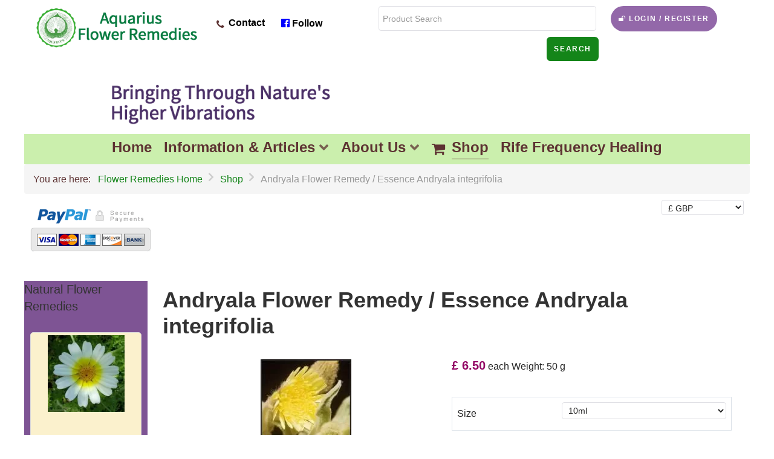

--- FILE ---
content_type: text/html; charset=utf-8
request_url: https://aquariusflowerremedies.com/shop-for-flower-remedies/product/andryala-flower-essence-andryala-integrifolia.html
body_size: 18469
content:
                        <!DOCTYPE html>
<html lang="en-GB" dir="ltr">
        <head>
    
            <meta name="viewport" content="width=device-width, initial-scale=1.0">
        <meta http-equiv="X-UA-Compatible" content="IE=edge" />
        

        
            
         <meta charset="utf-8" />
	<base href="https://aquariusflowerremedies.com/shop-for-flower-remedies/product/andryala-flower-essence-andryala-integrifolia.html" />
	<meta name="keywords" content="spontaneity, playfullness,essence,relaxation,joy" />
	<meta name="robots" content="max-snippet:-1, max-image-preview:large, max-video-preview:-1" />
	<meta name="description" content="andyrala flower essence helps us connect with our own inner child and re-establish spontaneity, playfullness and child-like joy. in us all" />
	
	<title>Andryala Flower Remedy / Essence Andryala integrifolia</title>
	<link href="https://aquariusflowerremedies.com/shop-for-flower-remedies/product/andryala-flower-essence-andryala-integrifolia.html" rel="canonical" />
	<link href="/favicon.ico" rel="shortcut icon" type="image/vnd.microsoft.icon" />
	<link href="/media/com_hikashop/css/hikashop.css?v=500" rel="stylesheet" />
	<link href="/media/com_hikashop/css/font-awesome.css?v=5.2.0" rel="stylesheet" />
	<link href="/media/com_hikamarket/css/frontend_default.css?v=411" rel="stylesheet" />
	<link href="/media/com_hikashop/css/notify-metro.css?v=500" rel="stylesheet" />
	<link href="/components/com_jcomments/tpl/starwood/style.css?v=3002" rel="stylesheet" />
	<link href="/media/com_jce/site/css/content.min.css?badb4208be409b1335b815dde676300e" rel="stylesheet" />
	<link href="/plugins/system/rokbox/assets/styles/rokbox.css" rel="stylesheet" />
	<link href="/templates/g5_helium/custom/css/jluikit.min.css" rel="stylesheet" />
	<link href="/media/gantry5/engines/nucleus/css-compiled/nucleus.css" rel="stylesheet" />
	<link href="/templates/g5_helium/custom/css-compiled/helium_20.css" rel="stylesheet" />
	<link href="/media/gantry5/assets/css/bootstrap-gantry.css" rel="stylesheet" />
	<link href="/media/gantry5/engines/nucleus/css-compiled/joomla.css" rel="stylesheet" />
	<link href="/media/jui/css/icomoon.css" rel="stylesheet" />
	<link href="/media/gantry5/assets/css/font-awesome.min.css" rel="stylesheet" />
	<link href="/templates/g5_helium/custom/css-compiled/helium-joomla_20.css" rel="stylesheet" />
	<link href="/templates/g5_helium/custom/css-compiled/custom_20.css" rel="stylesheet" />
	<style>

#hikashop_category_information_module_123 div.hikashop_subcontainer,
#hikashop_category_information_module_123 .hikashop_rtop *,#hikashop_category_information_module_123 .hikashop_rbottom * { background:#fbf1cd; }
#hikashop_category_information_module_123 div.hikashop_subcontainer,
#hikashop_category_information_module_123 div.hikashop_subcontainer span,
#hikashop_category_information_module_123 div.hikashop_container { text-align:center; }
#hikashop_category_information_module_123 div.hikashop_container { margin:5px 5px; }
#hikashop_category_information_module_123 .hikashop_subcontainer { -moz-border-radius: 5px; -webkit-border-radius: 5px; -khtml-border-radius: 5px; border-radius: 5px; }
#hikashop_category_information_module_123 .hikashop_product_image { height:190px; }
#hikashop_category_information_module_123 .hikashop_product_image_subdiv { width:127px; }
#hikashop_category_information_module_116 div.hikashop_subcontainer,
#hikashop_category_information_module_116 .hikashop_rtop *,#hikashop_category_information_module_116 .hikashop_rbottom * { background:#fbf1cd; }
#hikashop_category_information_module_116 div.hikashop_subcontainer,
#hikashop_category_information_module_116 div.hikashop_subcontainer span,
#hikashop_category_information_module_116 div.hikashop_container { text-align:center; }
#hikashop_category_information_module_116 div.hikashop_container { margin:5px 5px; }
#hikashop_category_information_module_116 .hikashop_subcontainer { -moz-border-radius: 5px; -webkit-border-radius: 5px; -khtml-border-radius: 5px; border-radius: 5px; }
#hikashop_category_information_module_237 div.hikashop_subcontainer,
#hikashop_category_information_module_237 .hikashop_rtop *,#hikashop_category_information_module_237 .hikashop_rbottom * { background:#fbf1cd; }
#hikashop_category_information_module_237 div.hikashop_subcontainer,
#hikashop_category_information_module_237 div.hikashop_subcontainer span,
#hikashop_category_information_module_237 div.hikashop_container { text-align:center; }
#hikashop_category_information_module_237 div.hikashop_container { margin:5px 5px; }
#hikashop_category_information_module_237 .hikashop_subcontainer { -moz-border-radius: 5px; -webkit-border-radius: 5px; -khtml-border-radius: 5px; border-radius: 5px; }
#hikashop_category_information_module_235 div.hikashop_subcontainer,
#hikashop_category_information_module_235 .hikashop_rtop *,#hikashop_category_information_module_235 .hikashop_rbottom * { background:#fbf1cd; }
#hikashop_category_information_module_235 div.hikashop_subcontainer,
#hikashop_category_information_module_235 div.hikashop_subcontainer span,
#hikashop_category_information_module_235 div.hikashop_container { text-align:center; }
#hikashop_category_information_module_235 div.hikashop_container { margin:5px 5px; }
#hikashop_category_information_module_235 .hikashop_subcontainer { -moz-border-radius: 5px; -webkit-border-radius: 5px; -khtml-border-radius: 5px; border-radius: 5px; }
#hikashop_category_information_module_235 .hikashop_category_image {
	height: 190px;
	text-align: center;
	clear: both;
}
	</style>
	<script type="application/json" class="joomla-script-options new">{"csrf.token":"c22fdd5adbac9bec56663d8aa44db87e","system.paths":{"root":"","base":""},"system.keepalive":{"interval":3540000,"uri":"\/index.php?option=com_ajax&amp;format=json"}}</script>
	<script src="/media/jui/js/jquery.min.js?9a600d2c63ef64a2dee4e7d7873b0530"></script>
	<script src="/media/jui/js/jquery-noconflict.js?9a600d2c63ef64a2dee4e7d7873b0530"></script>
	<script src="/media/com_hikashop/js/hikashop.js?v=500"></script>
	<script src="/media/com_hikamarket/js/hikamarket.js?v=411"></script>
	<script src="/media/jui/js/jquery-migrate.min.js?9a600d2c63ef64a2dee4e7d7873b0530"></script>
	<script src="/media/com_hikashop/js/notify.min.js?v=500"></script>
	<script src="/components/com_jcomments/js/jcomments-v2.3.js?v=12"></script>
	<script src="/components/com_jcomments/libraries/joomlatune/ajax.js?v=4"></script>
	<script src="/media/system/js/mootools-core.js?9a600d2c63ef64a2dee4e7d7873b0530"></script>
	<script src="/media/system/js/core.js?9a600d2c63ef64a2dee4e7d7873b0530"></script>
	<script src="/media/system/js/mootools-more.js?9a600d2c63ef64a2dee4e7d7873b0530"></script>
	<script src="/plugins/system/rokbox/assets/js/rokbox.js"></script>
	<!--[if lt IE 9]><script src="/media/system/js/polyfill.event.js?9a600d2c63ef64a2dee4e7d7873b0530"></script><![endif]-->
	<script src="/media/system/js/keepalive.js?9a600d2c63ef64a2dee4e7d7873b0530"></script>
	<script src="/media/jui/js/bootstrap.min.js?9a600d2c63ef64a2dee4e7d7873b0530"></script>
	<script src="https://www.googletagmanager.com/gtag/js?id=UA-2220144-16" async></script>
	<script src="/plugins/hikashop/cartnotify/media/notify.js"></script>
	<script>

window.hikashopFieldsJs = {
	'reqFieldsComp': {},
	'validFieldsComp': {},
	'regexFieldsComp': {},
	'regexValueFieldsComp': {}
};
function hikashopToggleFields(new_value, namekey, field_type, id, prefix) {
	if(!window.hikashop) return false;
	return window.hikashop.toggleField(new_value, namekey, field_type, id, prefix);
}
if(!window.localPage) window.localPage = {};
window.localPage.cartRedirect = function(cid,pid,resp){window.location="/shop-for-flower-remedies/checkout.html";};
window.localPage.wishlistRedirect = function(cid,pid,resp){window.location="/shop-for-flower-remedies/product/listing.html";};
window.hikashop.translations_url = "/shop-for-flower-remedies/translations/load.html";window.hikashop.translations_url = "/shop-for-flower-remedies/translations/load.html";window.hikashop.translations_url = "/shop-for-flower-remedies/translations/load.html";if (typeof RokBoxSettings == 'undefined') RokBoxSettings = {pc: '100'};jQuery(function($){ initTooltips(); $("body").on("subform-row-add", initTooltips); function initTooltips (event, container) { container = container || document;$(container).find(".hasTooltip").tooltip({"html": true,"container": "body"});} });      window.dataLayer = window.dataLayer || [];
      function gtag(){dataLayer.push(arguments);}
      gtag('js', new Date());

      gtag('config', 'UA-2220144-16');

          
jQuery.notify.defaults({"arrowShow":false,"globalPosition":"left","elementPosition":"left","clickToHide":true,"autoHideDelay":5000,"autoHide":true});
window.cartNotifyParams = {"reference":"button","img_url":"\/media\/com_hikashop\/images\/icons\/icon-32-newproduct.png","redirect_url":"","redirect_delay":"4000","hide_delay":5000,"title":"Product added to the cart","text":"Product successfully added to the cart","wishlist_title":"Product added to the wishlist","wishlist_text":"Product successfully added to the wishlist","list_title":"Products added to the cart","list_text":"Products successfully added to the cart","list_wishlist_title":"Products added to the wishlist","list_wishlist_text":"Products successfully added to the wishlist","err_title":"Product not added to the cart","err_text":"Product not added to the cart","err_wishlist_title":"Product not added to the wishlist","err_wishlist_text":"Product not added to the wishlist"};

	</script>

    
                




<!-- Google logo & contacts markup-->
<script type="application/ld+json">
{
    "@context": "http://schema.org",
    "@type": "Organization",
    "url": "https://aquariusflowerremedies.com/",
    "contactPoint": [
        {
            "@type": "ContactPoint",
            "telephone": "+44(0)1626 854289",
            "contactType": "sales",
            "contactOption": [
                ""
            ]
        }
    ]
}
</script>
<!-- End of Google logo & contacts markup-->

<!-- Google breadcrumb markup-->
<script type="application/ld+json">
{
  "@context" : "http://schema.org",
  "@type" : "BreadcrumbList",
  "itemListElement":
  [
  	{
	  "@type": "ListItem",
	  "position": 1,
	  "item":
	  {
	    "@id": "https://aquariusflowerremedies.com/",
	    "name": "Flower Remedies Home"
	  }
	}
,
	{
	  "@type": "ListItem",
	  "position": 2,
	  "item":
	  {
	    "@id": "https://aquariusflowerremedies.com/shop-for-flower-remedies.html",
	    "name": "Shop"
	  }
	}
,
	{
	  "@type": "ListItem",
	  "position": 3,
	  "item":
	  {
	    "@id": "https://aquariusflowerremedies.com/shop-for-flower-remedies/product/andryala-flower-essence-andryala-integrifolia.html",
	    "name": "Andryala Flower Remedy / Essence Andryala integrifolia"
	  }
	}
  ]
}
</script>
<!-- End of Google breadcrumb markup-->

<!-- sh404SEF OGP tags -->
<meta property="og:locale" content="en_GB" >
    <meta property="og:title" content="Andryala Flower Remedy / Essence Andryala integrifolia" >
    <meta property="og:description" content="andyrala flower essence helps us connect with our own inner child and re-establish spontaneity, playfullness and child-like joy. in us all" >
    <meta property="og:type" content="article" >
<meta property="og:url" content="https://aquariusflowerremedies.com/shop-for-flower-remedies/product/andryala-flower-essence-andryala-integrifolia.html" >
    <meta property="og:site_name" content="aquarius flower remedies" >
    <meta property="fb:app_id" content="154426421321384" >
<!-- sh404SEF OGP tags - end -->

</head>

    <body class="gantry g-helium-style site com_hikashop view-product layout-show task-show dir-ltr itemid-382 outline-20 g-offcanvas-left g-default g-style-preset5">
        
                    

        <div id="g-offcanvas"  data-g-offcanvas-swipe="1" data-g-offcanvas-css3="1">
                        <div class="g-grid">                        

        <div class="g-block size-100">
             <div id="mobile-menu-5697-particle" class="g-content g-particle">            <div id="g-mobilemenu-container" data-g-menu-breakpoint="48rem"></div>
            </div>
        </div>
            </div>
    </div>
        <div id="g-page-surround">
            <div class="g-offcanvas-hide g-offcanvas-toggle" role="navigation" data-offcanvas-toggle aria-controls="g-offcanvas" aria-expanded="false"><i class="fa fa-fw fa-bars"></i></div>                        

                                                        
                <section id="g-navigation">
                <div class="g-container">                                <div class="g-grid">                        

        <div class="g-block size-100">
             <div class="g-system-messages">
                                            <div id="system-message-container">
    </div>

            
    </div>
        </div>
            </div>
                            <div class="g-grid">                        

        <div class="g-block size-25 nopaddingall">
             <div id="logo-9608-particle" class="g-content g-particle">            <a href="/" target="_self" title="" aria-label="" rel="home" class="g-logo">
                        <img src="/images/logo.png"  alt="" />
            </a>
            </div>
        </div>
                    

        <div class="g-block size-23 nopaddingall aqua-menu-module-text-color">
             <div id="menu-1854-particle" class="g-content g-particle">            <nav class="g-main-nav" data-g-hover-expand="true">
        <ul class="g-toplevel">
                                                                                                                
        
                
        
                
        
        <li class="g-menu-item g-menu-item-type-component g-menu-item-117 g-standard  ">
                            <a class="g-menu-item-container" href="/general-enquiries.html">
                                                <i class="fa fa-phone" aria-hidden="true"></i>
                                                    <span class="g-menu-item-content">
                                    <span class="g-menu-item-title">Contact</span>
            
                    </span>
                                                </a>
                                </li>
    
                                                                                                
        
                
        
                
        
        <li class="g-menu-item g-menu-item-type-particle g-menu-item-particle-g8fta g-standard  ">
                            <div class="g-menu-item-container" data-g-menuparent="">                                                                                        
            <div class="menu-item-particle">
                <div class="g-social social">
                                            <a href="https://www.facebook.com/185403548149503" target="_blank" rel="noopener noreferrer" title="Follow" aria-label="Follow">
                <span class="fa fa-facebook-official"></span>                <span class="g-social-text">Follow</span>            </a>
            </div>
    </div>
    
                                                                    </div>                    </li>
    
    
        </ul>
    </nav>
            </div>
        </div>
                    

        <div class="g-block size-32 nopaddingall">
             <div class="g-content">
                                    <div class="platform-content"><div class="moduletable ">
						<div class="hikashop_filter_module ">
<div id="hikashop_filter_main_div_module_245" class="hikashop_filter_main_div hikashop_filter_main_div_module_245 filter_refresh_div"  data-refresh-class="hikashop_checkout_loading" data-refresh-url="https://aquariusflowerremedies.com/index.php?option=com_hikashop&ctrl=product&task=filter&tmpl=raw&filter=1&module_id=&cid=0&from_option=com_hikashop&from_ctrl=product&from_task=show&from_itemid=382">
	<div class="hikashop_checkout_loading_elem"></div>
	<div class="hikashop_checkout_loading_spinner"></div>

		<form action="/all-aquarius-flower-remedies/product/listing.html" method="post" name="hikashop_filter_form_module_245"  enctype="multipart/form-data">
		<div class="hikashop_filter_main hikashop_filter_main_ProductSearch_4" style="min-height:30px; float:left; width:99%;" >
			<div class="hikashop_filter_ProductSearch_4"><span id="filter_values_container_ProductSearch_4_module_245" class="filter_values_container"><input class="hkform-control" name="filter_ProductSearch_4" placeholder="Product Search" type="text" id="filter_text_ProductSearch_4" value=""></span></div>		</div>
						<input type="hidden" name="return_url" value="/all-aquarius-flower-remedies/product/listing.html"/>
			<input type="hidden" name="filtered" id="hikashop_filtered_module_245" value="1" />
			<input type="hidden" name="reseted" id="hikashop_reseted_module_245" value="0" />
		</form>
	<span class="hikashop_filter_button_outside" style="float:right; margin-left:10px;">
		<input type="submit" id="hikashop_filter_button_module_245" class="button button-2 button-bevel button-xsmall" onclick="
document.getElementById('hikashop_filtered_module_245').value='1';
document.forms['hikashop_filter_form_module_245'].submit();
return false;
"  value="Search" />
	</span>
	<div style="clear:both"></div>
</div><div style="clear:both;"></div>
</div>
		</div></div>
            
        </div>
        </div>
                    

        <div class="g-block size-20 nopaddingall">
             <div class="g-content">
                                    <div class="moduletable ">
						<div id="module-popupmodule-231-particle" class="g-particle"><div class="">
  	
	<div class="g-popupmodule">
		<div class="g-popupmodule-button">
			<div class="g-popupmodule-button-wrapper">
													<a data-rokbox href="#" data-rokbox-element="#g-popupmodule-module-popupmodule-231" title="Login / Register" class="button button-xsmall">
						<span class="fa fa-unlock g-popupmodule-button-icon"></span>						Login / Register
					</a>
							
			</div>

			<div id="g-popupmodule-module-popupmodule-231" class="g-popupmodule-module-wrapper">
				<div class="platform-content"><div class="moduletable ">
						<form action="/shop-for-flower-remedies" method="post" id="login-form" class="form-inline">
		<div class="userdata">
		<div id="form-login-username" class="control-group">
			<div class="controls">
									<div class="input-prepend">
						<span class="add-on">
							<span class="icon-user hasTooltip" title="Username"></span>
							<label for="modlgn-username" class="element-invisible">Username</label>
						</span>
						<input id="modlgn-username" type="text" name="username" class="input-small" tabindex="0" size="18" placeholder="Username" />
					</div>
							</div>
		</div>
		<div id="form-login-password" class="control-group">
			<div class="controls">
									<div class="input-prepend">
						<span class="add-on">
							<span class="icon-lock hasTooltip" title="Password">
							</span>
								<label for="modlgn-passwd" class="element-invisible">Password							</label>
						</span>
						<input id="modlgn-passwd" type="password" name="password" class="input-small" tabindex="0" size="18" placeholder="Password" />
					</div>
							</div>
		</div>
				<div id="form-login-secretkey" class="control-group">
			<div class="controls">
									<div class="input-prepend input-append">
						<span class="add-on">
							<span class="icon-star hasTooltip" title="Secret Key">
							</span>
								<label for="modlgn-secretkey" class="element-invisible">Secret Key							</label>
						</span>
						<input id="modlgn-secretkey" autocomplete="one-time-code" type="text" name="secretkey" class="input-small" tabindex="0" size="18" placeholder="Secret Key" />
						<span class="btn width-auto hasTooltip" title="If you have enabled two factor authentication in your user account please enter your secret key. If you do not know what this means, you can leave this field blank.">
							<span class="icon-help"></span>
						</span>
				</div>
				
			</div>
		</div>
						<div id="form-login-submit" class="control-group">
			<div class="controls">
				<button type="submit" tabindex="0" name="Submit" class="btn btn-primary login-button">Log in</button>
			</div>
		</div>
					<ul class="unstyled">
							<li>
					<a href="/create-an-account.html">
					Create an account <span class="icon-arrow-right"></span></a>
				</li>
							<li>
					<a href="/lost-user-name.html">
					Forgot your username?</a>
				</li>
				<li>
					<a href="/lost-password.html">
					Forgot your password?</a>
				</li>
			</ul>
		<input type="hidden" name="option" value="com_users" />
		<input type="hidden" name="task" value="user.login" />
		<input type="hidden" name="return" value="aHR0cHM6Ly9hcXVhcml1c2Zsb3dlcnJlbWVkaWVzLmNvbS9zaG9wLWZvci1mbG93ZXItcmVtZWRpZXMvcHJvZHVjdC9hbmRyeWFsYS1mbG93ZXItZXNzZW5jZS1hbmRyeWFsYS1pbnRlZ3JpZm9saWEuaHRtbA==" />
		<input type="hidden" name="c22fdd5adbac9bec56663d8aa44db87e" value="1" />	</div>
	</form>
		</div></div>
			</div>
		</div>
	</div>

</div></div>		</div>
            
        </div>
        </div>
            </div>
                            <div class="g-grid">                        

        <div class="g-block size-10">
             <div class="spacer"></div>
        </div>
                    

        <div class="g-block size-40 nopaddingall">
             <div class="g-content">
                                    <div class="platform-content"><div class="moduletable basic nomarginall nopaddingall">
						<div class="random-imagebasic nomarginall nopaddingall">
	<img src="/images/headertext/flower-remedies1.png" alt="flower-remedies1.png" width="550" height="99" /></div>
		</div></div>
            
        </div>
        </div>
                    

        <div class="g-block size-50">
             <div class="spacer"></div>
        </div>
            </div>
                            <div class="g-grid">                        

        <div class="g-block size-100 nomarginall nopaddingall">
             <div class="spacer"></div>
        </div>
            </div>
                            <div class="g-grid">                        

        <div class="g-block size-100 nomarginall nopaddingall center aqua-mainmenu-module-font-size aqua-mainmenu-module-green-background">
             <div id="menu-6409-particle" class="g-content g-particle">            <nav class="g-main-nav" data-g-hover-expand="true">
        <ul class="g-toplevel">
                                                                                                                
        
                
        
                
        
        <li class="g-menu-item g-menu-item-type-component g-menu-item-101 g-standard  ">
                            <a class="g-menu-item-container" href="/">
                                                                <span class="g-menu-item-content">
                                    <span class="g-menu-item-title">Home</span>
            
                    </span>
                                                </a>
                                </li>
    
                                                                                                
        
                
        
                
        
        <li class="g-menu-item g-menu-item-type-component g-menu-item-259 g-parent g-fullwidth g-menu-item-link-parent " style="position: relative;">
                            <a class="g-menu-item-container" href="/information.html">
                                                                <span class="g-menu-item-content">
                                    <span class="g-menu-item-title">Information &amp; Articles</span>
            
                    </span>
                    <span class="g-menu-parent-indicator" data-g-menuparent=""></span>                            </a>
                                                        <ul class="g-dropdown g-inactive g-fade " style="width:800px;" data-g-item-width="800px">
            <li class="g-dropdown-column">
                        <div class="g-grid">
                        <div class="g-block  size-33-3">
            <ul class="g-sublevel">
                <li class="g-level-1 g-go-back">
                    <a class="g-menu-item-container" href="#" data-g-menuparent=""><span>Back</span></a>
                </li>
                                                                                                                    
        
                
        
                
        
        <li class="g-menu-item g-menu-item-type-component g-menu-item-150  ">
                            <a class="g-menu-item-container" href="/articles/aquarius-information/articles/">
                                                                <span class="g-menu-item-content">
                                    <span class="g-menu-item-title">Articles</span>
            
                    </span>
                                                </a>
                                </li>
    
                                                                                                
        
                
        
                
        
        <li class="g-menu-item g-menu-item-type-component g-menu-item-162  ">
                            <a class="g-menu-item-container" href="/publications/">
                                                                <span class="g-menu-item-content">
                                    <span class="g-menu-item-title">Publications</span>
            
                    </span>
                                                </a>
                                </li>
    
                                                                                                
        
                
        
                
        
        <li class="g-menu-item g-menu-item-type-component g-menu-item-185  ">
                            <a class="g-menu-item-container" href="/workshops/workshops/">
                                                                <span class="g-menu-item-content">
                                    <span class="g-menu-item-title">Workshops</span>
            
                    </span>
                                                </a>
                                </li>
    
                                                                                                
        
                
        
                
        
        <li class="g-menu-item g-menu-item-type-component g-menu-item-279  ">
                            <a class="g-menu-item-container" href="/aquarius-information/caring-for-our-flower-essences.html">
                                                                <span class="g-menu-item-content">
                                    <span class="g-menu-item-title">Care of Flower Essences</span>
            
                    </span>
                                                </a>
                                </li>
    
                                                                                                
        
                
        
                
        
        <li class="g-menu-item g-menu-item-type-component g-menu-item-260  ">
                            <a class="g-menu-item-container" href="/aquarius-information/dosage-instruction.html">
                                                                <span class="g-menu-item-content">
                                    <span class="g-menu-item-title">Dosage Instructions</span>
            
                    </span>
                                                </a>
                                </li>
    
                                                                                                
        
                
        
                
        
        <li class="g-menu-item g-menu-item-type-component g-menu-item-265  ">
                            <a class="g-menu-item-container" href="/aquarius-information/payment-methods.html">
                                                                <span class="g-menu-item-content">
                                    <span class="g-menu-item-title">Shopping on the Site</span>
            
                    </span>
                                                </a>
                                </li>
    
    
            </ul>
        </div>
                <div class="g-block  size-33-3">
            <ul class="g-sublevel">
                <li class="g-level-1 g-go-back">
                    <a class="g-menu-item-container" href="#" data-g-menuparent=""><span>Back</span></a>
                </li>
                                                                                                                    
        
                
        
                
        
        <li class="g-menu-item g-menu-item-type-component g-menu-item-527  ">
                            <a class="g-menu-item-container" href="/auric-body-flower-essences/repertory/auric-body-flower-essences/">
                                                                <span class="g-menu-item-content">
                                    <span class="g-menu-item-title">Auric Body Flower Essences Repertory</span>
            
                    </span>
                                                </a>
                                </li>
    
                                                                                                
        
                
        
                
        
        <li class="g-menu-item g-menu-item-type-component g-menu-item-212  ">
                            <a class="g-menu-item-container" href="/bach-flower-remedies-repertory/repertory/bach-flower-remedies-repertory/">
                                                                <span class="g-menu-item-content">
                                    <span class="g-menu-item-title">Bach Flower Remedies Repertory</span>
            
                    </span>
                                                </a>
                                </li>
    
                                                                                                
        
                
        
                
        
        <li class="g-menu-item g-menu-item-type-component g-menu-item-211  ">
                            <a class="g-menu-item-container" href="/chakra-flower-essences-repertory/repertory/chakra-flower-essence-repertory/">
                                                                <span class="g-menu-item-content">
                                    <span class="g-menu-item-title">Chakra Flower Essences Repertory</span>
            
                    </span>
                                                </a>
                                </li>
    
                                                                                                
        
                
        
                
        
        <li class="g-menu-item g-menu-item-type-component g-menu-item-210  ">
                            <a class="g-menu-item-container" href="/flower-oils-repertory/repertory/flower-oils-repertory/">
                                                                <span class="g-menu-item-content">
                                    <span class="g-menu-item-title">Flower Oils Repertory</span>
            
                    </span>
                                                </a>
                                </li>
    
    
            </ul>
        </div>
                <div class="g-block  size-33-3">
            <ul class="g-sublevel">
                <li class="g-level-1 g-go-back">
                    <a class="g-menu-item-container" href="#" data-g-menuparent=""><span>Back</span></a>
                </li>
                                                                                                                    
        
                
        
                
        
        <li class="g-menu-item g-menu-item-type-component g-menu-item-209  ">
                            <a class="g-menu-item-container" href="/moon-flowers-repertory/repertory/moon-flowers/">
                                                                <span class="g-menu-item-content">
                                    <span class="g-menu-item-title">Moon Flowers Repertory</span>
            
                    </span>
                                                </a>
                                </li>
    
                                                                                                
        
                
        
                
        
        <li class="g-menu-item g-menu-item-type-component g-menu-item-498  ">
                            <a class="g-menu-item-container" href="/notice-board/notice-board.html">
                                                                <span class="g-menu-item-content">
                                    <span class="g-menu-item-title">Notice Board</span>
            
                    </span>
                                                </a>
                                </li>
    
                                                                                                
        
                
        
                
        
        <li class="g-menu-item g-menu-item-type-component g-menu-item-2127  ">
                            <a class="g-menu-item-container" href="/aquarius-information/frankie/">
                                                                <span class="g-menu-item-content">
                                    <span class="g-menu-item-title">Corona Virus Awareness</span>
            
                    </span>
                                                </a>
                                </li>
    
                                                                                                
        
                
        
                
        
        <li class="g-menu-item g-menu-item-type-component g-menu-item-2459  ">
                            <a class="g-menu-item-container" href="/aquarius-information/side-effects.html">
                                                                <span class="g-menu-item-content">
                                    <span class="g-menu-item-title">Side Effects</span>
            
                    </span>
                                                </a>
                                </li>
    
    
            </ul>
        </div>
            </div>

            </li>
        </ul>
            </li>
    
                                                                                                
        
                
        
                
        
        <li class="g-menu-item g-menu-item-type-component g-menu-item-105 g-parent g-fullwidth g-menu-item-link-parent " style="position: relative;">
                            <a class="g-menu-item-container" href="/about-us/aquarius-information/">
                                                                <span class="g-menu-item-content">
                                    <span class="g-menu-item-title">About Us</span>
            
                    </span>
                    <span class="g-menu-parent-indicator" data-g-menuparent=""></span>                            </a>
                                                        <ul class="g-dropdown g-inactive g-fade " style="width:400px;" data-g-item-width="400px">
            <li class="g-dropdown-column">
                        <div class="g-grid">
                        <div class="g-block size-50">
            <ul class="g-sublevel">
                <li class="g-level-1 g-go-back">
                    <a class="g-menu-item-container" href="#" data-g-menuparent=""><span>Back</span></a>
                </li>
                                                                                                                    
        
                
        
                
        
        <li class="g-menu-item g-menu-item-type-component g-menu-item-201  ">
                            <a class="g-menu-item-container" href="/practitioner/practitioner-service.html">
                                                                <span class="g-menu-item-content">
                                    <span class="g-menu-item-title">Practitioner Service</span>
            
                    </span>
                                                </a>
                                </li>
    
                                                                                                
        
                
        
                
        
        <li class="g-menu-item g-menu-item-type-component g-menu-item-186  ">
                            <a class="g-menu-item-container" href="/aquarius-information/how-we-make-our-remedies.html">
                                                                <span class="g-menu-item-content">
                                    <span class="g-menu-item-title">How We Make our Remedies</span>
            
                    </span>
                                                </a>
                                </li>
    
                                                                                                
        
                
        
                
        
        <li class="g-menu-item g-menu-item-type-component g-menu-item-261  ">
                            <a class="g-menu-item-container" href="/aquarius-information/recycling-waste.html">
                                                                <span class="g-menu-item-content">
                                    <span class="g-menu-item-title">Recycling  Waste</span>
            
                    </span>
                                                </a>
                                </li>
    
                                                                                                
        
                
        
                
        
        <li class="g-menu-item g-menu-item-type-component g-menu-item-459  ">
                            <a class="g-menu-item-container" href="/about-us/say-it-with-flowers.html">
                                                                <span class="g-menu-item-content">
                                    <span class="g-menu-item-title">Say it with Flowers</span>
            
                    </span>
                                                </a>
                                </li>
    
    
            </ul>
        </div>
                <div class="g-block size-50">
            <ul class="g-sublevel">
                <li class="g-level-1 g-go-back">
                    <a class="g-menu-item-container" href="#" data-g-menuparent=""><span>Back</span></a>
                </li>
                                                                                                                    
        
                
        
                
        
        <li class="g-menu-item g-menu-item-type-component g-menu-item-269  ">
                            <a class="g-menu-item-container" href="/art/">
                                                                <span class="g-menu-item-content">
                                    <span class="g-menu-item-title">Art</span>
            
                    </span>
                                                </a>
                                </li>
    
    
            </ul>
        </div>
            </div>

            </li>
        </ul>
            </li>
    
                                                                                                
        
                
        
                
        
        <li class="g-menu-item g-menu-item-type-component g-menu-item-382 active g-standard  ">
                            <a class="g-menu-item-container" href="/shop-for-flower-remedies.html">
                                                <i class="fa fa-shopping-cart" aria-hidden="true"></i>
                                                    <span class="g-menu-item-content">
                                    <span class="g-menu-item-title">Shop</span>
            
                    </span>
                                                </a>
                                </li>
    
                                                                                                
        
                
        
                
        
        <li class="g-menu-item g-menu-item-type-component g-menu-item-2460 g-standard  ">
                            <a class="g-menu-item-container" href="/rife-frequency-healing/rife-frequency-healing/">
                                                                <span class="g-menu-item-content">
                                    <span class="g-menu-item-title">Rife Frequency Healing</span>
            
                    </span>
                                                </a>
                                </li>
    
    
        </ul>
    </nav>
            </div>
        </div>
            </div>
                            <div class="g-grid">                        

        <div class="g-block size-100 nopaddingall nomarginall">
             <div class="g-content">
                                    <div class="platform-content"><div class="moduletable ">
						<div aria-label="Breadcrumbs" role="navigation">
	<ul itemscope itemtype="https://schema.org/BreadcrumbList" class="breadcrumb">
					<li>
				You are here: &#160;
			</li>
		
						<li itemprop="itemListElement" itemscope itemtype="https://schema.org/ListItem">
											<a itemprop="item" href="/" class="pathway"><span itemprop="name">Flower Remedies Home</span></a>
					
											<span class="divider">
							<img src="/media/system/images/arrow.png" alt="" />						</span>
										<meta itemprop="position" content="1">
				</li>
							<li itemprop="itemListElement" itemscope itemtype="https://schema.org/ListItem">
											<a itemprop="item" href="/shop-for-flower-remedies.html" class="pathway"><span itemprop="name">Shop</span></a>
					
											<span class="divider">
							<img src="/media/system/images/arrow.png" alt="" />						</span>
										<meta itemprop="position" content="2">
				</li>
							<li itemprop="itemListElement" itemscope itemtype="https://schema.org/ListItem" class="active">
					<span itemprop="name">
						Andryala Flower Remedy / Essence Andryala integrifolia					</span>
					<meta itemprop="position" content="3">
				</li>
				</ul>
</div>
		</div></div>
            
        </div>
        </div>
            </div>
            </div>
        
    </section>
                                                    
                <header id="g-header" class="nomarginall nopaddingall" jl-sticky="">
                <div class="g-container">                                <div class="g-grid">                        

        <div class="g-block size-75">
             <div class="spacer"></div>
        </div>
                    

        <div class="g-block size-25">
             <div class="g-content">
                                    <div class="platform-content"><div class="moduletable ">
						<div class="hikashop_cart_module " id="hikashop_cart_module">
<script type="text/javascript">
window.Oby.registerAjax(["cart.updated","checkout.cart.updated"], function(params) {
	var o = window.Oby, el = document.getElementById('hikashop_cart_237');
	if(!el) return;
	if(params && params.resp && params.resp.module == 237) return;
	if(params && params.type && params.type != 'cart') return;
	o.addClass(el, "hikashop_checkout_loading");
	window.hikashop.xRequest("/shop-for-flower-remedies/product/cart/module_id-237/module_type-cart.html?tmpl=component", {update:false, mode:'POST', data:'return_url=aHR0cHM6Ly9hcXVhcml1c2Zsb3dlcnJlbWVkaWVzLmNvbS9zaG9wLWZvci1mbG93ZXItcmVtZWRpZXMvcHJvZHVjdC9hbmRyeWFsYS1mbG93ZXItZXNzZW5jZS1hbmRyeWFsYS1pbnRlZ3JpZm9saWEuaHRtbA%3D%3D'}, function(xhr){
		o.removeClass(el, "hikashop_checkout_loading");
		var cartDropdown = document.querySelector('#hikashop_cart_237 .hikashop_cart_dropdown_content');
		if(cartDropdown) {
			var dropdownType = 'click';
			var dropdownLink = document.querySelector('#hikashop_cart_237 .hikashop_small_cart_checkout_link');
			if(dropdownLink) {
				var hover = dropdownLink.getAttribute('onmousehover');
				if(hover) {
					dropdownType = 'hover';
				}
			}
			window.hikashop.updateElem(el, xhr.responseText, true);
			if(cartDropdown.toggleOpen) {
				cartDropdown = document.querySelector('#hikashop_cart_237 .hikashop_cart_dropdown_content');
				window.hikashop.toggleOverlayBlock(cartDropdown, dropdownType);
			}
		} else {
			window.hikashop.updateElem(el, xhr.responseText, true);
		}
	});
});
</script>
<div id="hikashop_cart_237" class="hikashop_cart hika_j3">
	<div class="hikashop_checkout_loading_elem"></div>
	<div class="hikashop_checkout_loading_spinner small_spinner small_cart"></div>
</div>
<div class="clear_both"></div></div>
		</div></div>
            
        </div>
        </div>
            </div>
            </div>
        
    </header>
                                                    
                <section id="g-expanded" class="nopaddingall">
                <div class="g-container">                                <div class="g-grid">                        

        <div class="g-block size-33 nopaddingall">
             <div class="g-content">
                                    <div class="platform-content"><div class="moduletable ">
						

<div class="custom"  >
	<p><a href="/aquarius-information/payment-methods.html" target="_self"><img src="/images/secure-payment.png" alt="secure-payment" /></a></p></div>
		</div></div>
            
        </div>
        </div>
                    

        <div class="g-block size-54">
             <div class="spacer"></div>
        </div>
                    

        <div class="g-block size-13 nopaddingall">
             <div class="g-content">
                                    <div class="platform-content"><div class="moduletable ">
						<div class="hikashop_currency_module " id="hikashop_currency_module_126">
	<form action="/shop-for-flower-remedies/currency/update.html" method="post" name="hikashop_currency_form_126">
		<input type="hidden" name="return_url" value="https%3A%2F%2Faquariusflowerremedies.com%2Fshop-for-flower-remedies%2Fproduct%2Fandryala-flower-essence-andryala-integrifolia.html" />
		<select id="hikashopcurrency" name="hikashopcurrency" class="custom-select hikashopcurrency" onchange="this.form.submit();">
	<option value="1">&euro; EUR</option>
	<option value="2">$ USD</option>
	<option value="3">&yen; JPY</option>
	<option value="4" selected="selected">&pound; GBP</option>
	<option value="30">лв BGN</option>
	<option value="38">元 CNY</option>
	<option value="47">kr DKK</option>
	<option value="100">$ MXN</option>
	<option value="150">kr SEK</option>
	<option value="151">CHF CHF</option>
</select>
	</form>
</div>
		</div></div>
            
        </div>
        </div>
            </div>
            </div>
        
    </section>
                                    
                                
                
    
                <section id="g-container-main" class="g-wrapper">
                <div class="g-container">                    <div class="g-grid">                        

        <div class="g-block size-17">
             <aside id="g-aside" class="nomarginall nopaddingall">
                                        <div class="g-grid">                        

        <div class="g-block size-100 box1">
             <div class="g-content">
                                    <div class="platform-content"><div class="moduletable hidden-phone">
							<h4 class="g-title">Natural Flower Remedies</h4>
						<div id="hikashop_module_235" class="hikashop_module hidden-phone">
<div id="hikashop_category_information_module_235" class="hikashop_category_information hikashop_categories_listing_main hikashop_category_listing_62">
		<div class="hikashop_subcategories_listing">	<div class="hikashop_subcategories" >
	<div class="hk-row-fluid">			<div class="hkc-md-12 hikashop_category hikashop_category_column_1 hikashop_category_row_1">
				<div class="hikashop_container">
					<div class="hikashop_subcontainer thumbnail">
<!-- IMAGE -->
<div class="hikashop_category_image">
	<a href="https://aquariusflowerremedies.com/shop-for-flower-remedies/category/flower-remedies.html" title="A - Z of Flower Essences Remedies">
		
				<picture>
					<source srcset="/media/com_hikashop/upload/thumbnails/190x127/margarita_badge.webp" type="image/webp">
					<source srcset="/media/com_hikashop/upload/thumbnails/190x127/margarita_badge.jpg" type="image/jpeg">
					<img class="hikashop_product_listing_image" title="" alt="margarita_badge" src="/media/com_hikashop/upload/thumbnails/190x127/margarita_badge.jpg"/>
				</picture>
					</a>
</div>
<!-- EO IMAGE -->
<br/>
<!-- NAME -->
<span class="hikashop_category_name">
	<a href="https://aquariusflowerremedies.com/shop-for-flower-remedies/category/flower-remedies.html">
		A - Z of Flower Essences Remedies	</a>
</span>
<!-- EO NAME -->
					</div>
				</div>
			</div>
			<div class="hkc-md-12 hikashop_category hikashop_category_column_1 hikashop_category_row_2">
				<div class="hikashop_container">
					<div class="hikashop_subcontainer thumbnail">
<!-- IMAGE -->
<div class="hikashop_category_image">
	<a href="https://aquariusflowerremedies.com/shop-for-flower-remedies/category/bach-aquarius-flower-remedies.html" title="Bach Aquarius Flower Remedies">
		
				<picture>
					<source srcset="/media/com_hikashop/upload/thumbnails/190x127/badge_82360446.webp" type="image/webp">
					<source srcset="/media/com_hikashop/upload/thumbnails/190x127/badge_82360446.jpg" type="image/jpeg">
					<img class="hikashop_product_listing_image" title="" alt="badge_82360446" src="/media/com_hikashop/upload/thumbnails/190x127/badge_82360446.jpg"/>
				</picture>
					</a>
</div>
<!-- EO IMAGE -->
<br/>
<!-- NAME -->
<span class="hikashop_category_name">
	<a href="https://aquariusflowerremedies.com/shop-for-flower-remedies/category/bach-aquarius-flower-remedies.html">
		Bach Aquarius Flower Remedies	</a>
</span>
<!-- EO NAME -->
					</div>
				</div>
			</div>
			<div class="hkc-md-12 hikashop_category hikashop_category_column_1 hikashop_category_row_3">
				<div class="hikashop_container">
					<div class="hikashop_subcontainer thumbnail">
<!-- IMAGE -->
<div class="hikashop_category_image">
	<a href="https://aquariusflowerremedies.com/shop-for-flower-remedies/category/moon-flower-remedies.html" title="Moon Flower Remedies">
		
				<picture>
					<source srcset="/media/com_hikashop/upload/thumbnails/190x127/moon_badge.webp" type="image/webp">
					<source srcset="/media/com_hikashop/upload/thumbnails/190x127/moon_badge.jpg" type="image/jpeg">
					<img class="hikashop_product_listing_image" title="" alt="moon_badge" src="/media/com_hikashop/upload/thumbnails/190x127/moon_badge.jpg"/>
				</picture>
					</a>
</div>
<!-- EO IMAGE -->
<br/>
<!-- NAME -->
<span class="hikashop_category_name">
	<a href="https://aquariusflowerremedies.com/shop-for-flower-remedies/category/moon-flower-remedies.html">
		Moon Flower Remedies	</a>
</span>
<!-- EO NAME -->
					</div>
				</div>
			</div>
			<div class="hkc-md-12 hikashop_category hikashop_category_column_1 hikashop_category_row_4">
				<div class="hikashop_container">
					<div class="hikashop_subcontainer thumbnail">
<!-- IMAGE -->
<div class="hikashop_category_image">
	<a href="https://aquariusflowerremedies.com/shop-for-flower-remedies/category/chakra-flower-essences.html" title="Chakra Flower Essences">
		
				<picture>
					<source srcset="/media/com_hikashop/upload/thumbnails/190x127/chakra1.webp" type="image/webp">
					<source srcset="/media/com_hikashop/upload/thumbnails/190x127/chakra1.jpg" type="image/jpeg">
					<img class="hikashop_product_listing_image" title="" alt="chakra1" src="/media/com_hikashop/upload/thumbnails/190x127/chakra1.jpg"/>
				</picture>
					</a>
</div>
<!-- EO IMAGE -->
<br/>
<!-- NAME -->
<span class="hikashop_category_name">
	<a href="https://aquariusflowerremedies.com/shop-for-flower-remedies/category/chakra-flower-essences.html">
		Chakra Flower Essences	</a>
</span>
<!-- EO NAME -->
					</div>
				</div>
			</div>
			<div class="hkc-md-12 hikashop_category hikashop_category_column_1 hikashop_category_row_5">
				<div class="hikashop_container">
					<div class="hikashop_subcontainer thumbnail">
<!-- IMAGE -->
<div class="hikashop_category_image">
	<a href="https://aquariusflowerremedies.com/shop-for-flower-remedies/category/five-element-flower-essences.html" title="Five Element Flower Essences">
		
				<picture>
					<source srcset="/media/com_hikashop/upload/thumbnails/190x127/five_element_badge.webp" type="image/webp">
					<source srcset="/media/com_hikashop/upload/thumbnails/190x127/five_element_badge.jpg" type="image/jpeg">
					<img class="hikashop_product_listing_image" title="" alt="five_element_badge" src="/media/com_hikashop/upload/thumbnails/190x127/five_element_badge.jpg"/>
				</picture>
					</a>
</div>
<!-- EO IMAGE -->
<br/>
<!-- NAME -->
<span class="hikashop_category_name">
	<a href="https://aquariusflowerremedies.com/shop-for-flower-remedies/category/five-element-flower-essences.html">
		Five Element Flower Essences	</a>
</span>
<!-- EO NAME -->
					</div>
				</div>
			</div>
			<div class="hkc-md-12 hikashop_category hikashop_category_column_1 hikashop_category_row_6">
				<div class="hikashop_container">
					<div class="hikashop_subcontainer thumbnail">
<!-- IMAGE -->
<div class="hikashop_category_image">
	<a href="https://aquariusflowerremedies.com/shop-for-flower-remedies/category/auric-body-flower-essences.html" title="Auric Body Flower Essences ">
		
				<picture>
					<source srcset="/media/com_hikashop/upload/thumbnails/190x127/aura_badge.webp" type="image/webp">
					<source srcset="/media/com_hikashop/upload/thumbnails/190x127/aura_badge.jpg" type="image/jpeg">
					<img class="hikashop_product_listing_image" title="" alt="aura_badge" src="/media/com_hikashop/upload/thumbnails/190x127/aura_badge.jpg"/>
				</picture>
					</a>
</div>
<!-- EO IMAGE -->
<br/>
<!-- NAME -->
<span class="hikashop_category_name">
	<a href="https://aquariusflowerremedies.com/shop-for-flower-remedies/category/auric-body-flower-essences.html">
		Auric Body Flower Essences 	</a>
</span>
<!-- EO NAME -->
					</div>
				</div>
			</div>
			<div class="hkc-md-12 hikashop_category hikashop_category_column_1 hikashop_category_row_7">
				<div class="hikashop_container">
					<div class="hikashop_subcontainer thumbnail">
<!-- IMAGE -->
<div class="hikashop_category_image">
	<a href="https://aquariusflowerremedies.com/shop-for-flower-remedies/category/seed-essences.html" title="Seed Essences">
		
				<picture>
					<source srcset="/media/com_hikashop/upload/thumbnails/190x127/goatshead_seed.webp" type="image/webp">
					<source srcset="/media/com_hikashop/upload/thumbnails/190x127/goatshead_seed.jpg" type="image/jpeg">
					<img class="hikashop_product_listing_image" title="" alt="goatshead_seed" src="/media/com_hikashop/upload/thumbnails/190x127/goatshead_seed.jpg"/>
				</picture>
					</a>
</div>
<!-- EO IMAGE -->
<br/>
<!-- NAME -->
<span class="hikashop_category_name">
	<a href="https://aquariusflowerremedies.com/shop-for-flower-remedies/category/seed-essences.html">
		Seed Essences	</a>
</span>
<!-- EO NAME -->
					</div>
				</div>
			</div>
			<div class="hkc-md-12 hikashop_category hikashop_category_column_1 hikashop_category_row_8">
				<div class="hikashop_container">
					<div class="hikashop_subcontainer thumbnail">
<!-- IMAGE -->
<div class="hikashop_category_image">
	<a href="https://aquariusflowerremedies.com/shop-for-flower-remedies/category/flower-oils.html" title="Flower Oils">
		
				<picture>
					<source srcset="/media/com_hikashop/upload/thumbnails/190x127/floweroil_badge.webp" type="image/webp">
					<source srcset="/media/com_hikashop/upload/thumbnails/190x127/floweroil_badge.jpg" type="image/jpeg">
					<img class="hikashop_product_listing_image" title="" alt="floweroil_badge" src="/media/com_hikashop/upload/thumbnails/190x127/floweroil_badge.jpg"/>
				</picture>
					</a>
</div>
<!-- EO IMAGE -->
<br/>
<!-- NAME -->
<span class="hikashop_category_name">
	<a href="https://aquariusflowerremedies.com/shop-for-flower-remedies/category/flower-oils.html">
		Flower Oils	</a>
</span>
<!-- EO NAME -->
					</div>
				</div>
			</div>
			<div class="hkc-md-12 hikashop_category hikashop_category_column_1 hikashop_category_row_9">
				<div class="hikashop_container">
					<div class="hikashop_subcontainer thumbnail">
<!-- IMAGE -->
<div class="hikashop_category_image">
	<a href="https://aquariusflowerremedies.com/shop-for-flower-remedies/category/flower-essence-combinations.html" title="Flower Essence Combinations">
		
				<picture>
					<source srcset="/media/com_hikashop/upload/thumbnails/190x127/flower_combo_badge.webp" type="image/webp">
					<source srcset="/media/com_hikashop/upload/thumbnails/190x127/flower_combo_badge.jpg" type="image/jpeg">
					<img class="hikashop_product_listing_image" title="" alt="flower_combo_badge" src="/media/com_hikashop/upload/thumbnails/190x127/flower_combo_badge.jpg"/>
				</picture>
					</a>
</div>
<!-- EO IMAGE -->
<br/>
<!-- NAME -->
<span class="hikashop_category_name">
	<a href="https://aquariusflowerremedies.com/shop-for-flower-remedies/category/flower-essence-combinations.html">
		Flower Essence Combinations	</a>
</span>
<!-- EO NAME -->
					</div>
				</div>
			</div>
			<div class="hkc-md-12 hikashop_category hikashop_category_column_1 hikashop_category_row_10">
				<div class="hikashop_container">
					<div class="hikashop_subcontainer thumbnail">
<!-- IMAGE -->
<div class="hikashop_category_image">
	<a href="https://aquariusflowerremedies.com/shop-for-flower-remedies/category/flower-remedy-sprays.html" title="Sprays">
		
				<picture>
					<source srcset="/media/com_hikashop/upload/thumbnails/190x127/spray_badge.webp" type="image/webp">
					<source srcset="/media/com_hikashop/upload/thumbnails/190x127/spray_badge.jpg" type="image/jpeg">
					<img class="hikashop_product_listing_image" title="" alt="spray_badge" src="/media/com_hikashop/upload/thumbnails/190x127/spray_badge.jpg"/>
				</picture>
					</a>
</div>
<!-- EO IMAGE -->
<br/>
<!-- NAME -->
<span class="hikashop_category_name">
	<a href="https://aquariusflowerremedies.com/shop-for-flower-remedies/category/flower-remedy-sprays.html">
		Sprays	</a>
</span>
<!-- EO NAME -->
					</div>
				</div>
			</div>
			<div class="hkc-md-12 hikashop_category hikashop_category_column_1 hikashop_category_row_11">
				<div class="hikashop_container">
					<div class="hikashop_subcontainer thumbnail">
<!-- IMAGE -->
<div class="hikashop_category_image">
	<a href="https://aquariusflowerremedies.com/shop-for-flower-remedies/category/massage-oils.html" title="Massage Oils">
		
				<picture>
					<source srcset="/media/com_hikashop/upload/thumbnails/190x127/massage_badge.webp" type="image/webp">
					<source srcset="/media/com_hikashop/upload/thumbnails/190x127/massage_badge.jpg" type="image/jpeg">
					<img class="hikashop_product_listing_image" title="" alt="massage_badge" src="/media/com_hikashop/upload/thumbnails/190x127/massage_badge.jpg"/>
				</picture>
					</a>
</div>
<!-- EO IMAGE -->
<br/>
<!-- NAME -->
<span class="hikashop_category_name">
	<a href="https://aquariusflowerremedies.com/shop-for-flower-remedies/category/massage-oils.html">
		Massage Oils	</a>
</span>
<!-- EO NAME -->
					</div>
				</div>
			</div>
			<div class="hkc-md-12 hikashop_category hikashop_category_column_1 hikashop_category_row_12">
				<div class="hikashop_container">
					<div class="hikashop_subcontainer thumbnail">
<!-- IMAGE -->
<div class="hikashop_category_image">
	<a href="https://aquariusflowerremedies.com/shop-for-flower-remedies/category/therapeutic-foam-washes.html" title="Therapeutic Foam Washes">
		
				<picture>
					<source srcset="/media/com_hikashop/upload/thumbnails/190x127/foamwash_badge.webp" type="image/webp">
					<source srcset="/media/com_hikashop/upload/thumbnails/190x127/foamwash_badge.jpg" type="image/jpeg">
					<img class="hikashop_product_listing_image" title="" alt="foamwash_badge" src="/media/com_hikashop/upload/thumbnails/190x127/foamwash_badge.jpg"/>
				</picture>
					</a>
</div>
<!-- EO IMAGE -->
<br/>
<!-- NAME -->
<span class="hikashop_category_name">
	<a href="https://aquariusflowerremedies.com/shop-for-flower-remedies/category/therapeutic-foam-washes.html">
		Therapeutic Foam Washes	</a>
</span>
<!-- EO NAME -->
					</div>
				</div>
			</div>
			<div class="hkc-md-12 hikashop_category hikashop_category_column_1 hikashop_category_row_13">
				<div class="hikashop_container">
					<div class="hikashop_subcontainer thumbnail">
<!-- IMAGE -->
<div class="hikashop_category_image">
	<a href="https://aquariusflowerremedies.com/shop-for-flower-remedies/category/special-combinations.html" title="Special Combinations and Other Healing Products">
		
				<picture>
					<source srcset="/media/com_hikashop/upload/thumbnails/190x127/dowse_1056240705.webp" type="image/webp">
					<source srcset="/media/com_hikashop/upload/thumbnails/190x127/dowse_1056240705.jpg" type="image/jpeg">
					<img class="hikashop_product_listing_image" title="" alt="dowse_1056240705" src="/media/com_hikashop/upload/thumbnails/190x127/dowse_1056240705.jpg"/>
				</picture>
					</a>
</div>
<!-- EO IMAGE -->
<br/>
<!-- NAME -->
<span class="hikashop_category_name">
	<a href="https://aquariusflowerremedies.com/shop-for-flower-remedies/category/special-combinations.html">
		Special Combinations and Other Healing Products	</a>
</span>
<!-- EO NAME -->
					</div>
				</div>
			</div>
			<div class="hkc-md-12 hikashop_category hikashop_category_column_1 hikashop_category_row_14">
				<div class="hikashop_container">
					<div class="hikashop_subcontainer thumbnail">
<!-- IMAGE -->
<div class="hikashop_category_image">
	<a href="https://aquariusflowerremedies.com/shop-for-flower-remedies/category/pets-corner.html" title="Pets Corner">
		
				<picture>
					<source srcset="/media/com_hikashop/upload/thumbnails/190x127/pets-corner.webp" type="image/webp">
					<source srcset="/media/com_hikashop/upload/thumbnails/190x127/pets-corner.jpg" type="image/jpeg">
					<img class="hikashop_product_listing_image" title="" alt="" src="/media/com_hikashop/upload/thumbnails/190x127/pets-corner.jpg"/>
				</picture>
					</a>
</div>
<!-- EO IMAGE -->
<br/>
<!-- NAME -->
<span class="hikashop_category_name">
	<a href="https://aquariusflowerremedies.com/shop-for-flower-remedies/category/pets-corner.html">
		Pets Corner	</a>
</span>
<!-- EO NAME -->
					</div>
				</div>
			</div>
			<div class="hkc-md-12 hikashop_category hikashop_category_column_1 hikashop_category_row_15">
				<div class="hikashop_container">
					<div class="hikashop_subcontainer thumbnail">
<!-- IMAGE -->
<div class="hikashop_category_image">
	<a href="https://aquariusflowerremedies.com/shop-for-flower-remedies/category/boxed-sets.html" title="Boxed Sets">
		
				<picture>
					<source srcset="/media/com_hikashop/upload/thumbnails/190x127/chakra_badge.webp" type="image/webp">
					<source srcset="/media/com_hikashop/upload/thumbnails/190x127/chakra_badge.jpg" type="image/jpeg">
					<img class="hikashop_product_listing_image" title="" alt="chakra_badge" src="/media/com_hikashop/upload/thumbnails/190x127/chakra_badge.jpg"/>
				</picture>
					</a>
</div>
<!-- EO IMAGE -->
<br/>
<!-- NAME -->
<span class="hikashop_category_name">
	<a href="https://aquariusflowerremedies.com/shop-for-flower-remedies/category/boxed-sets.html">
		Boxed Sets	</a>
</span>
<!-- EO NAME -->
					</div>
				</div>
			</div>
			<div class="hkc-md-12 hikashop_category hikashop_category_column_1 hikashop_category_row_16">
				<div class="hikashop_container">
					<div class="hikashop_subcontainer thumbnail">
<!-- IMAGE -->
<div class="hikashop_category_image">
	<a href="https://aquariusflowerremedies.com/shop-for-flower-remedies/category/creams.html" title="Creams">
		
				<picture>
					<source srcset="/media/com_hikashop/upload/thumbnails/190x127/radiancecream_badge.webp" type="image/webp">
					<source srcset="/media/com_hikashop/upload/thumbnails/190x127/radiancecream_badge.jpg" type="image/jpeg">
					<img class="hikashop_product_listing_image" title="" alt="radiancecream_badge" src="/media/com_hikashop/upload/thumbnails/190x127/radiancecream_badge.jpg"/>
				</picture>
					</a>
</div>
<!-- EO IMAGE -->
<br/>
<!-- NAME -->
<span class="hikashop_category_name">
	<a href="https://aquariusflowerremedies.com/shop-for-flower-remedies/category/creams.html">
		Creams	</a>
</span>
<!-- EO NAME -->
					</div>
				</div>
			</div>
			<div class="hkc-md-12 hikashop_category hikashop_category_column_1 hikashop_category_row_17">
				<div class="hikashop_container">
					<div class="hikashop_subcontainer thumbnail">
<!-- IMAGE -->
<div class="hikashop_category_image">
	<a href="https://aquariusflowerremedies.com/shop-for-flower-remedies/category/aquarius-radiance-range.html" title="Radiance Range">
		
				<picture>
					<source srcset="/media/com_hikashop/upload/radiancebadge.webp" type="image/webp">
					<source srcset="/media/com_hikashop/upload/radiancebadge.jpg" type="image/jpeg">
					<img class="hikashop_product_listing_image" title="" alt="radiancebadge" src="/media/com_hikashop/upload/radiancebadge.jpg"/>
				</picture>
					</a>
</div>
<!-- EO IMAGE -->
<br/>
<!-- NAME -->
<span class="hikashop_category_name">
	<a href="https://aquariusflowerremedies.com/shop-for-flower-remedies/category/aquarius-radiance-range.html">
		Radiance Range	</a>
</span>
<!-- EO NAME -->
					</div>
				</div>
			</div>
			<div class="hkc-md-12 hikashop_category hikashop_category_column_1 hikashop_category_row_18">
				<div class="hikashop_container">
					<div class="hikashop_subcontainer thumbnail">
<!-- IMAGE -->
<div class="hikashop_category_image">
	<a href="https://aquariusflowerremedies.com/shop-for-flower-remedies/category/publications.html" title="Publications">
		
				<picture>
					<source srcset="/media/com_hikashop/upload/thumbnails/190x127/publication_badge.webp" type="image/webp">
					<source srcset="/media/com_hikashop/upload/thumbnails/190x127/publication_badge.jpg" type="image/jpeg">
					<img class="hikashop_product_listing_image" title="" alt="publication_badge" src="/media/com_hikashop/upload/thumbnails/190x127/publication_badge.jpg"/>
				</picture>
					</a>
</div>
<!-- EO IMAGE -->
<br/>
<!-- NAME -->
<span class="hikashop_category_name">
	<a href="https://aquariusflowerremedies.com/shop-for-flower-remedies/category/publications.html">
		Publications	</a>
</span>
<!-- EO NAME -->
					</div>
				</div>
			</div>
			<div class="hkc-md-12 hikashop_category hikashop_category_column_1 hikashop_category_row_19">
				<div class="hikashop_container">
					<div class="hikashop_subcontainer thumbnail">
<!-- IMAGE -->
<div class="hikashop_category_image">
	<a href="https://aquariusflowerremedies.com/shop-for-flower-remedies/category/personalised-gifts.html" title="Personalised Gifts">
		
				<picture>
					<source srcset="/media/com_hikashop/upload/gift_box_badge.webp" type="image/webp">
					<source srcset="/media/com_hikashop/upload/gift_box_badge.jpg" type="image/jpeg">
					<img class="hikashop_product_listing_image" title="" alt="gift_box_badge" src="/media/com_hikashop/upload/gift_box_badge.jpg"/>
				</picture>
					</a>
</div>
<!-- EO IMAGE -->
<br/>
<!-- NAME -->
<span class="hikashop_category_name">
	<a href="https://aquariusflowerremedies.com/shop-for-flower-remedies/category/personalised-gifts.html">
		Personalised Gifts	</a>
</span>
<!-- EO NAME -->
					</div>
				</div>
			</div>
			<div class="hkc-md-12 hikashop_category hikashop_category_column_1 hikashop_category_row_20">
				<div class="hikashop_container">
					<div class="hikashop_subcontainer thumbnail">
<!-- IMAGE -->
<div class="hikashop_category_image">
	<a href="https://aquariusflowerremedies.com/shop-for-flower-remedies/category/best-sellers.html" title="Best Sellers">
		
				<picture>
					<source srcset="/media/com_hikashop/upload/box.webp" type="image/webp">
					<source srcset="/media/com_hikashop/upload/box.png" type="image/png">
					<img class="hikashop_product_listing_image" title="" alt="" src="/media/com_hikashop/upload/box.png"/>
				</picture>
					</a>
</div>
<!-- EO IMAGE -->
<br/>
<!-- NAME -->
<span class="hikashop_category_name">
	<a href="https://aquariusflowerremedies.com/shop-for-flower-remedies/category/best-sellers.html">
		Best Sellers	</a>
</span>
<!-- EO NAME -->
					</div>
				</div>
			</div>
			<div class="hkc-md-12 hikashop_category hikashop_category_column_1 hikashop_category_row_21">
				<div class="hikashop_container">
					<div class="hikashop_subcontainer thumbnail">
<!-- IMAGE -->
<div class="hikashop_category_image">
	<a href="https://aquariusflowerremedies.com/shop-for-flower-remedies/category/astrological-services.html" title="Astrological Services">
		
				<picture>
					<source srcset="/media/com_hikashop/upload/thumbnails/190x127/mini_me1.webp" type="image/webp">
					<source srcset="/media/com_hikashop/upload/thumbnails/190x127/mini_me1.jpg" type="image/jpeg">
					<img class="hikashop_product_listing_image" title="" alt="" src="/media/com_hikashop/upload/thumbnails/190x127/mini_me1.jpg"/>
				</picture>
					</a>
</div>
<!-- EO IMAGE -->
<br/>
<!-- NAME -->
<span class="hikashop_category_name">
	<a href="https://aquariusflowerremedies.com/shop-for-flower-remedies/category/astrological-services.html">
		Astrological Services	</a>
</span>
<!-- EO NAME -->
					</div>
				</div>
			</div>
			<div class="hkc-md-12 hikashop_category hikashop_category_column_1 hikashop_category_row_22">
				<div class="hikashop_container">
					<div class="hikashop_subcontainer thumbnail">
<!-- IMAGE -->
<div class="hikashop_category_image">
	<a href="https://aquariusflowerremedies.com/shop-for-flower-remedies/category/shop-for-related-products.html" title="Glass Ware">
		
				<picture>
					<source srcset="/media/com_hikashop/upload/angel_blue_627045416.webp" type="image/webp">
					<source srcset="/media/com_hikashop/upload/angel_blue_627045416.jpg" type="image/jpeg">
					<img class="hikashop_product_listing_image" title="" alt="angel_blue_627045416" src="/media/com_hikashop/upload/angel_blue_627045416.jpg"/>
				</picture>
					</a>
</div>
<!-- EO IMAGE -->
<br/>
<!-- NAME -->
<span class="hikashop_category_name">
	<a href="https://aquariusflowerremedies.com/shop-for-flower-remedies/category/shop-for-related-products.html">
		Glass Ware	</a>
</span>
<!-- EO NAME -->
					</div>
				</div>
			</div>
			<div class="hkc-md-12 hikashop_category hikashop_category_column_1 hikashop_category_row_23">
				<div class="hikashop_container">
					<div class="hikashop_subcontainer thumbnail">
<!-- IMAGE -->
<div class="hikashop_category_image">
	<a href="https://aquariusflowerremedies.com/natural-flower-remedies-product-list/category/test-kits.html" title="Test Kits">
		
				<picture>
					<source srcset="/media/com_hikashop/upload/thumbnails/190x127/tester_kit_moon_x54_1998958315.webp" type="image/webp">
					<source srcset="/media/com_hikashop/upload/thumbnails/190x127/tester_kit_moon_x54_1998958315.jpg" type="image/jpeg">
					<img class="hikashop_product_listing_image" title="" alt="tester_kit_moon_x54_1998958315" src="/media/com_hikashop/upload/thumbnails/190x127/tester_kit_moon_x54_1998958315.jpg"/>
				</picture>
					</a>
</div>
<!-- EO IMAGE -->
<br/>
<!-- NAME -->
<span class="hikashop_category_name">
	<a href="https://aquariusflowerremedies.com/natural-flower-remedies-product-list/category/test-kits.html">
		Test Kits	</a>
</span>
<!-- EO NAME -->
					</div>
				</div>
			</div>
			<div class="hkc-md-12 hikashop_category hikashop_category_column_1 hikashop_category_row_24">
				<div class="hikashop_container">
					<div class="hikashop_subcontainer thumbnail">
<!-- IMAGE -->
<div class="hikashop_category_image">
	<a href="https://aquariusflowerremedies.com/shop-for-flower-remedies/category/rescue.html" title="Rescue">
		
				<picture>
					<source srcset="/media/com_hikashop/upload/thumbnails/190x127/8flowerrescue-small-ambulence.webp" type="image/webp">
					<source srcset="/media/com_hikashop/upload/thumbnails/190x127/8flowerrescue-small-ambulence.jpg" type="image/jpeg">
					<img class="hikashop_product_listing_image" title="" alt="" src="/media/com_hikashop/upload/thumbnails/190x127/8flowerrescue-small-ambulence.jpg"/>
				</picture>
					</a>
</div>
<!-- EO IMAGE -->
<br/>
<!-- NAME -->
<span class="hikashop_category_name">
	<a href="https://aquariusflowerremedies.com/shop-for-flower-remedies/category/rescue.html">
		Rescue	</a>
</span>
<!-- EO NAME -->
					</div>
				</div>
			</div>
			<div class="hkc-md-12 hikashop_category hikashop_category_column_1 hikashop_category_row_25">
				<div class="hikashop_container">
					<div class="hikashop_subcontainer thumbnail">
<!-- IMAGE -->
<div class="hikashop_category_image">
	<a href="https://aquariusflowerremedies.com/shop-for-flower-remedies/category/tuition-fees.html" title="Tuition Fees">
		
				<picture>
					<source srcset="/media/com_hikashop/upload/thumbnails/190x127/correspondenceimage.webp" type="image/webp">
					<source srcset="/media/com_hikashop/upload/thumbnails/190x127/correspondenceimage.jpg" type="image/jpeg">
					<img class="hikashop_product_listing_image" title="" alt="" src="/media/com_hikashop/upload/thumbnails/190x127/correspondenceimage.jpg"/>
				</picture>
					</a>
</div>
<!-- EO IMAGE -->
<br/>
<!-- NAME -->
<span class="hikashop_category_name">
	<a href="https://aquariusflowerremedies.com/shop-for-flower-remedies/category/tuition-fees.html">
		Tuition Fees	</a>
</span>
<!-- EO NAME -->
					</div>
				</div>
			</div>
			<div class="hkc-md-12 hikashop_category hikashop_category_column_1 hikashop_category_row_26">
				<div class="hikashop_container">
					<div class="hikashop_subcontainer thumbnail">
<!-- IMAGE -->
<div class="hikashop_category_image">
	<a href="https://aquariusflowerremedies.com/natural-flower-remedies-product-list/category/empty-bottles.html" title="Empty Bottles">
		
				<picture>
					<source srcset="/media/com_hikashop/upload/thumbnails/190x127/new-item.webp" type="image/webp">
					<source srcset="/media/com_hikashop/upload/thumbnails/190x127/new-item.jpg" type="image/jpeg">
					<img class="hikashop_product_listing_image" title="" alt="Rife Frequency Healing" src="/media/com_hikashop/upload/thumbnails/190x127/new-item.jpg"/>
				</picture>
					</a>
</div>
<!-- EO IMAGE -->
<br/>
<!-- NAME -->
<span class="hikashop_category_name">
	<a href="https://aquariusflowerremedies.com/natural-flower-remedies-product-list/category/empty-bottles.html">
		Empty Bottles	</a>
</span>
<!-- EO NAME -->
					</div>
				</div>
			</div>
			<div class="hkc-md-12 hikashop_category hikashop_category_column_1 hikashop_category_row_27">
				<div class="hikashop_container">
					<div class="hikashop_subcontainer thumbnail">
<!-- IMAGE -->
<div class="hikashop_category_image">
	<a href="https://aquariusflowerremedies.com/shop-for-flower-remedies/category/rife-frequency-healing.html" title="Rife Frequency Healing">
		
				<picture>
					<source srcset="/media/com_hikashop/upload/thumbnails/190x127/frequency_image.webp" type="image/webp">
					<source srcset="/media/com_hikashop/upload/thumbnails/190x127/frequency_image.jpg" type="image/jpeg">
					<img class="hikashop_product_listing_image" title="" alt="frequency_image" src="/media/com_hikashop/upload/thumbnails/190x127/frequency_image.jpg"/>
				</picture>
					</a>
</div>
<!-- EO IMAGE -->
<br/>
<!-- NAME -->
<span class="hikashop_category_name">
	<a href="https://aquariusflowerremedies.com/shop-for-flower-remedies/category/rife-frequency-healing.html">
		Rife Frequency Healing	</a>
</span>
<!-- EO NAME -->
					</div>
				</div>
			</div>
</div><div style="clear:both"></div>
	</div>
	</div>	</div></div>
		</div></div>
            
        </div>
        </div>
            </div>
            
    </aside>
        </div>
                    

        <div class="g-block size-83">
             <main id="g-mainbar" class="nopaddingtop">
                                        <div class="g-grid">                        

        <div class="g-block size-100">
             <div class="g-content">
                                                            <div class="platform-content row-fluid"><div class="span12"><div itemscope itemtype="https://schema.org/Product" id="hikashop_product_ANDRYALA_FLOWER_ESSENCE__Andryala_integrifolia_10_page" itemscope itemtype="https://schema.org/Product" class="hikashop_product_page hikashop_product_of_category_17 hikashop_product_of_category_23 hikashop_product_of_category_40 hikashop_product_show_default">
	<div class='clear_both'></div>
<script type="text/javascript">
function hikashop_product_form_check() {
	var d = document, el = d.getElementById('hikashop_product_quantity_main');
	if(!el)
		return true;
	var inputs = el.getElementsByTagName('input');
	if(inputs && inputs.length > 0)
		return true;
	var links = el.getElementsByTagName('a');
	if(links && links.length > 0)
		return true;
	return false;
}
</script>
	<form action="/shop-for-flower-remedies/product/updatecart.html" method="post" name="hikashop_product_form" onsubmit="return hikashop_product_form_check();" enctype="multipart/form-data">
<div id="hikashop_product_top_part" class="hikashop_product_top_part">
<!-- TOP BEGIN EXTRA DATA -->
<!-- EO TOP BEGIN EXTRA DATA -->
	<h1>
<!-- NAME -->
		<span id="hikashop_product_name_main" class="hikashop_product_name_main" itemprop="name">Andryala Flower Remedy / Essence Andryala integrifolia</span>
<!-- EO NAME -->
<!-- CODE -->
<!-- EO CODE -->
		<meta itemprop="sku" content="ANDRYALA_FLOWER_ESSENCE__Andryala_integrifolia_10">
		<meta itemprop="productID" content="ANDRYALA_FLOWER_ESSENCE__Andryala_integrifolia_10">
	</h1>
<!-- TOP END EXTRA DATA -->
<!-- EO TOP END EXTRA DATA -->
<!-- SOCIAL NETWORKS -->
<!-- EO SOCIAL NETWORKS -->
</div>

<div class="hk-row-fluid">
	<div id="hikashop_product_left_part" class="hikashop_product_left_part hkc-md-6">
<!-- LEFT BEGIN EXTRA DATA -->
<!-- EO LEFT BEGIN EXTRA DATA -->
<!-- IMAGE -->
<div id="hikashop_product_image_main" class="hikashop_global_image_div" style="">
<!-- MAIN IMAGE -->
	<div id="hikashop_main_image_div" class="hikashop_main_image_div">
		<div class="hikashop_product_main_image_thumb hikashop_img_mode_classic" id="hikashop_image_main_thumb_div"  style="height:270px;" >
<a id="hikashop_main_image_prev_0" class="hikashop_slide_prev hikashop_slide_prev_active" onclick="onMouseOverTrigger(2); return false;"><i class="fas fa-chevron-left"></i></a><a id="hikashop_main_image_prev_1" class="hikashop_slide_prev " onclick="onMouseOverTrigger(0); return false;"><i class="fas fa-chevron-left"></i></a><a id="hikashop_main_image_prev_2" class="hikashop_slide_prev " onclick="onMouseOverTrigger(1); return false;"><i class="fas fa-chevron-left"></i></a>			<div style="height:270px;text-align:center;clear:both;" class="hikashop_product_main_image">
				<div style="position:relative;text-align:center;clear:both;margin: auto;" class="hikashop_product_main_image_subdiv">
<a href="/media/com_hikashop/upload/andryala.jpg" target="_blank" title="andryala remedy" onclick="return window.localPage.openImage('hikashop_main_image', '', event);">
				<picture>
					<source id="hikashop_main_image_webp" srcset="/media/com_hikashop/upload/andryala.webp" type="image/webp">
					<source id="hikashop_main_image_src" srcset="/media/com_hikashop/upload/andryala.jpg" type="image/jpeg">
					<img id="hikashop_main_image" style="margin-top:10px;margin-bottom:10px;display:inline-block;vertical-align:middle" title="andryala remedy" alt="andryala" src="/media/com_hikashop/upload/andryala.jpg"/>
				</picture>
				</a>	
				</div>
			</div>
<a id="hikashop_main_image_next_0" class="hikashop_slide_next hikashop_slide_next_active" onclick="onMouseOverTrigger(1); return false;"><i class="fas fa-chevron-right"></i></a><a id="hikashop_main_image_next_1" class="hikashop_slide_next " onclick="onMouseOverTrigger(2); return false;"><i class="fas fa-chevron-right"></i></a><a id="hikashop_main_image_next_2" class="hikashop_slide_next " onclick="onMouseOverTrigger(0); return false;"><i class="fas fa-chevron-right"></i></a>		</div>
		<meta itemprop="image" content="https://aquariusflowerremedies.com/media/com_hikashop/upload/andryala.jpg"/>
	</div>
<!-- EO MAIN IMAGE -->
<!-- THUMBNAILS -->
	<div id="hikashop_small_image_div" class="hikashop_small_image_div">
<a href="/media/com_hikashop/upload/andryala.jpg" target="_blank" class="hikashop_thumbnail_0 hikashop_active_thumbnail" title="andryala remedy" onmouseover="return window.localPage.changeImage(this, 'hikashop_main_image', '/media/com_hikashop/upload/andryala.jpg', 150, 131, 'andryala remedy', 'andryala', 0);">
				<picture>
					<source srcset="/media/com_hikashop/upload/andryala.webp" type="image/webp">
					<source srcset="/media/com_hikashop/upload/andryala.jpg" type="image/jpeg">
					<img class="hikashop_child_image hikashop_child_image_active" title="andryala remedy" alt="andryala" src="/media/com_hikashop/upload/andryala.jpg"/>
				</picture>
				</a><a href="/media/com_hikashop/upload/andryala_584840898.jpg" target="_blank" class="hikashop_thumbnail_1" title="Andryala Flower Remedy / Essence Andryala integrifolia" onmouseover="return window.localPage.changeImage(this, 'hikashop_main_image', '/media/com_hikashop/upload/thumbnails/250x250/andryala_584840898.jpg', 109, 250, 'Andryala Flower Remedy / Essence Andryala integrifolia', 'andryala flower essence bottle', 1);">
				<picture>
					<source srcset="/media/com_hikashop/upload/thumbnails/250x250/andryala_584840898.webp" type="image/webp">
					<source srcset="/media/com_hikashop/upload/thumbnails/250x250/andryala_584840898.jpg" type="image/jpeg">
					<img class="hikashop_child_image" title="Andryala Flower Remedy / Essence Andryala integrifolia" alt="andryala flower essence bottle" src="/media/com_hikashop/upload/thumbnails/250x250/andryala_584840898.jpg"/>
				</picture>
				</a><a href="/media/com_hikashop/upload/andryala_draw.jpg" target="_blank" class="hikashop_thumbnail_2" title="Andryala Flower Remedy / Essence Andryala integrifolia" onmouseover="return window.localPage.changeImage(this, 'hikashop_main_image', '/media/com_hikashop/upload/thumbnails/250x250/andryala_draw.jpg', 177, 250, 'Andryala Flower Remedy / Essence Andryala integrifolia', 'andryala_draw', 2);">
				<picture>
					<source srcset="/media/com_hikashop/upload/thumbnails/250x250/andryala_draw.webp" type="image/webp">
					<source srcset="/media/com_hikashop/upload/thumbnails/250x250/andryala_draw.jpg" type="image/jpeg">
					<img class="hikashop_child_image" title="Andryala Flower Remedy / Essence Andryala integrifolia" alt="andryala_draw" src="/media/com_hikashop/upload/thumbnails/250x250/andryala_draw.jpg"/>
				</picture>
				</a>	</div>
<!-- EO THUMBNAILS -->
</div>
<script type="text/javascript">
if(!window.localPage)
	window.localPage = {};
if(!window.localPage.images)
	window.localPage.images = {};
window.localPage.changeImage = function(el, id, url, width, height, title, alt, ref) {
	var d = document, target = d.getElementById(id), w = window, o = window.Oby;
	if(!target) return false;
	target.src = url;
	target.width = width;
	target.height = height;
	target.title = title;
	target.alt = alt;

	var target_src = d.getElementById(id+'_src');
	if(target_src) {
		target_src.srcset = url;
	}
	var target_webp = d.getElementById(id+'_webp');
	if(el.firstChild.tagName == 'picture') {
		if(target_webp) {
			target_webp.srcset = url.substr(0, url.lastIndexOf(".")) + '.webp';
		}
	} else if(target_webp) {
		target_webp.remove();
	}

	var thumb_img = null, thumbs_div = d.getElementById('hikashop_small_image_div');
	if(thumbs_div) {
		thumbs_img = thumbs_div.getElementsByTagName('img');
		if(thumbs_img) {
			for(var i = thumbs_img.length - 1; i >= 0; i--) {
				o.removeClass(thumbs_img[i], 'hikashop_child_image_active');
			}
		}
	}
	thumb_img = el.getElementsByTagName('img');
	if(thumb_img) {
		for(var i = thumb_img.length - 1; i >= 0; i--) {
			o.addClass(thumb_img[i], 'hikashop_child_image_active');
		}
	}

	window.localPage.images[id] = el;

	var active_thumb = document.querySelector('.hikashop_active_thumbnail');

	var curr_prev = document.querySelector('.hikashop_slide_prev_active');
	var curr_next = document.querySelector('.hikashop_slide_next_active');
	var next_prev = document.querySelector('#'+id+'_prev_'+ref);
	var next_next = document.querySelector('#'+id+'_next_'+ref);

	curr_prev.classList.remove('hikashop_slide_prev_active');
	curr_next.classList.remove('hikashop_slide_next_active');
	next_prev.classList.add('hikashop_slide_prev_active');
	next_next.classList.add('hikashop_slide_next_active');

	active_thumb.classList.remove("hikashop_active_thumbnail");
	el.classList.add("hikashop_active_thumbnail");

		return false;
};
window.localPage.openImage = function(id, variant_name, e) {
	if(!variant_name) variant_name = '';
	if(!window.localPage.images[id])
		window.localPage.images[id] = document.getElementById('hikashop_first_thumbnail' + variant_name);

	e = e || window.event;
	e.stopPropagation();
	e.cancelBubble = true;
	window.Oby.cancelEvent(e);
	window.localPage.images[id].click();
	return false;
};
function onMouseOverTrigger(a) {
	var element = document.querySelector('.hikashop_thumbnail_'+a);
	element.onmouseover();
}


document.addEventListener('touchstart', handleTouchStart, false);
document.addEventListener('touchmove', handleTouchMove, false);

var xDown = null;
var yDown = null;

function getTouches(evt) {
	return evt.touches || evt.originalEvent.touches;
}
function handleTouchStart(evt) {
	const firstTouch = getTouches(evt)[0];
	xDown = firstTouch.clientX;
	yDown = firstTouch.clientY;
}
function handleTouchMove(evt) {
	if ( ! xDown || ! yDown ) {
		return;
	}
	var xUp = evt.touches[0].clientX;
	var yUp = evt.touches[0].clientY;
	var xDiff = xDown - xUp;
	var yDiff = yDown - yUp;
	if ( Math.abs( xDiff ) > Math.abs( yDiff ) ) {
		if ( xDiff > 0 ) {

			var next = document.querySelector('.hikashop_slide_next_active');
			if (next) {
				next.onclick();
			}
		} else {

			var prev = document.querySelector('.hikashop_slide_prev_active');
			if (prev) {
				prev.onclick();
			}
		}
	}

	xDown = null;
	yDown = null;
}
</script>
<!-- EO IMAGE -->
<!-- LEFT END EXTRA DATA -->
<!-- EO LEFT END EXTRA DATA -->
	</div>

	<div id="hikashop_product_right_part" class="hikashop_product_right_part hkc-md-6">
<!-- RIGHT BEGIN EXTRA DATA -->
<!-- EO RIGHT BEGIN EXTRA DATA -->
<!-- VOTE -->
		<div id="hikashop_product_vote_mini" class="hikashop_product_vote_mini"></div>
<!-- EO VOTE -->
<!-- PRICE -->
		<span id="hikashop_product_price_main" class="hikashop_product_price_main" itemprop="offers" itemscope itemtype="https://schema.org/Offer">
	<span class="hikashop_product_price_full"><span class="hikashop_product_price hikashop_product_price_0">£ 6.50</span> <span class="hikashop_product_price_per_unit" itemprop="eligibleQuantity"> each</span></span>
	<meta itemprop="price" content="6.5" />
			<meta itemprop="availability" content="https://schema.org/InStock" />
			<meta itemprop="priceCurrency" content="GBP" />
		</span>
<!-- EO PRICE -->
<!-- RIGHT MIDDLE EXTRA DATA -->
<!-- EO RIGHT MIDDLE EXTRA DATA -->
<!-- DIMENSIONS -->
<!-- WEIGHT -->
		<span id="hikashop_product_weight_main" class="hikashop_product_weight_main" itemprop="weight">
			Weight: 50 g<br />
		</span>
	<!-- EO WEIGHT -->
<!-- WIDTH -->
<!-- EO WIDTH -->
<!-- LENGTH -->
<!-- LENGTH -->
<!-- HEIGHT -->
<!-- EO HEIGHT -->
<!-- BRAND -->
<!-- EO BRAND -->
<!-- EO DIMENSIONS -->
		<br />
<!-- CHARACTERISTICS -->
<div id="hikashop_product_characteristics" class="hikashop_product_characteristics">
<table class="hikashop_product_characteristics_table"><tr class="hikashop_characteristic_line_1" data-characrow="1"><td>Size</td><td><select id="hikashop_product_characteristic_1" name="hikashop_product_characteristic[1]" class="hkform-control" size="1" onchange="return hikashopVariantSelected(this);" data-characteristic="1" data-last="1">
	<option value="9">30ml</option>
	<option value="10" selected="selected">10ml</option>
</select>
</td></tr></table>	<script>

window.hikashop.availableValues = [
];
function initVariants() {
	var allRows = document.querySelectorAll('tr[data-characrow]'), first = true,
	qtyArea = document.getElementById('hikashop_product_quantity_main'), altArea = document.getElementById('hikashop_product_quantity_alt');
	for (index = 0; index < allRows.length; ++index) {
		if(first) {
			first = false;
		} else {
			allRows[index].style.display = 'none';
		}
	}
	if(qtyArea) {
		qtyArea.style.display = 'none';
	}
	if(altArea) {
		altArea.style.display = '';
	}

	var priceDivs = document.querySelectorAll('#hikashop_product_price_main > .hikashop_product_price_full');
	priceDivs.forEach(function (sub) { sub.style.display = 'none'; });

	var firstEl = document.querySelector('[data-characteristic="1"]');
	var firstRow = document.querySelector('[data-characrow="1"]');
	var autoSelect = false;
	if(firstEl.tagName.toLowerCase() == 'select') {
		if(firstEl.options.length == 2) {
			autoSelect = true;
			firstEl.selectedIndex = firstEl.options.length - 1;
			if(window.jQuery && typeof(jQuery().chosen) == "function") {
				jQuery( "#hikashop_product_characteristics select" ).chosen('destroy').chosen({disable_search_threshold:10, search_contains: true});
			}
		}
	} else {
		var inputs = firstRow.querySelectorAll('input');
		if(inputs.length == 1) {
			autoSelect = true;
			inputs[inputs.length-1].checked = true;
		}
	}

	if(autoSelect) {
		if(firstEl.tagName.toLowerCase() == 'select') {
			hikashopVariantSelected(firstEl);
		} else {
			hikashopVariantSelected(inputs[inputs.length-1]);
		}
	}
}

function getValidVariants(pos) {
	var allInputs = document.querySelectorAll('[data-characteristic]'), selectedElements = [], validVariants = [];

	for (index = 0; index < allInputs.length; ++index) {
		var input = allInputs[index];
		if(input.tagName.toLowerCase() == 'select') {
			if(input.selectedIndex && input.value)
				selectedElements[selectedElements.length] = parseInt(input.options[input.selectedIndex].value);
		} else {
			if(input.checked)
				selectedElements[selectedElements.length] = parseInt(input.value);
		}
		if(selectedElements.length == pos)
			break;
	}

	if(!selectedElements.length)
		return window.hikashop.availableValues;

	for (index = 0; index < window.hikashop.availableValues.length; ++index) {
		var valid = true;
		for (index2 = 0; index2 < selectedElements.length; ++index2) {
			if(selectedElements[index2] != window.hikashop.availableValues[index][index2]) {
				valid = false;
				break;
			}
		}
		if(valid){
			validVariants[validVariants.length] = window.hikashop.availableValues[index];
		}
	}
	return validVariants;
}

function hikashopVariantSelected(obj) {
	hikashopUpdateVariant(obj);
}
function hikashopUpdateVariant(obj) {
	var options = ['1'];
	var len = options.length, selection = '', found = false, el = null;
	if(typeof(obj) == "string")
		obj = document.getElementById(obj);
	if(!obj)
		return true;
	try { obj.blur(); } catch(e){}
	for (var i = 0; i < len; i++) {
		el = document.getElementById('hikashop_product_characteristic_'+options[i]);
		if(el) {
			selection += '_' + el.value;
			continue;
		}
		var form = document['hikashop_product_form'];
		if(!form) {
			continue;
		}
		var checkFields = form.elements['hikashop_product_characteristic['+options[i]+']'];
		if(checkFields && !checkFields.length && checkFields.value) {
			selection += '_' + checkFields.value;
			continue;
		}
		var len2 = (checkFields ? checkFields.length : 0);
		for (var j = 0; j < len2; j++) {
			if(checkFields && checkFields[j] && checkFields[j].checked) {
				selection += '_' + checkFields[j].value;
				found = true;
			}
		}
		if(!found) {
			return true;
		}
	}

	hikashopUpdateVariantData(selection);
	if(window.Oby && window.Oby.fireAjax) window.Oby.fireAjax("hkAfterUpdateVariant", {obj:obj,selection:selection});
	return true;
}

function hikashopUpdateVariantData(selection) {
	if(!selection)
		return true;
	var names = ['id','name','code','image','price','quantity','description','weight','url','width','length','height','contact','custom_info','files'];
	var len = names.length;
	for(var i = 0; i < len; i++){
		var el = document.getElementById('hikashop_product_'+names[i]+'_main');
		var el2 = document.getElementById('hikashop_product_'+names[i]+selection);
		if(el && el2)
			el.innerHTML = el2.innerHTML.replace(/_VARIANT_NAME/g, selection).replace(/data-content/g, 'content').replace(/data-itemprop/g, 'itemprop');
	}
	if(window.hikaProductOptions) hikaProductOptions.refreshPrice();
	else if(typeof this.window['hikashopRefreshOptionPrice'] == 'function') hikashopRefreshOptionPrice();
	if(window.Oby && window.Oby.fireAjax) window.Oby.fireAjax("hkContentChanged", {selection:selection});
	return true;
}
	</script>
</div>
		<br />
<!-- EO CHARACTERISTICS -->
<!-- OPTIONS -->
<!-- EO OPTIONS -->
<!-- CUSTOM ITEM FIELDS -->
<!-- EO CUSTOM ITEM FIELDS -->
<!-- PRICE WITH OPTIONS -->
		<span id="hikashop_product_price_with_options_main" class="hikashop_product_price_with_options_main">
		</span>
<!-- EO PRICE WITH OPTIONS -->
<!-- ADD TO CART BUTTON -->
		<div id="hikashop_product_quantity_main" class="hikashop_product_quantity_main"><!-- SALE END MESSAGE -->
<!-- EO SALE END MESSAGE -->
<!-- SALE START MESSAGE -->
<!-- EO SALE START MESSAGE -->
<!-- STOCK MESSAGE -->
<span class="hikashop_product_stock_count">
</span>
<!-- EO STOCK MESSAGE -->
<!-- WAITLIST BUTTON -->
<!-- EO WAITLIST BUTTON -->
<!-- QUANTITY INPUT -->
	<div class="hikashop_quantity_form">
		<div id="hikashop_product_quantity_field_1_area" class="hikashop_product_quantity_div hikashop_product_quantity_input_div_simplified">
			<input id="hikashop_product_quantity_field_1" type="text" value="1" onfocus="this.select()" class="hikashop_product_quantity_field " name="quantity" data-hk-qty-min="1" data-hk-qty-max="0" onchange="window.hikashop.checkQuantity(this);" />
		</div>
		<div id="hikashop_product_quantity_field_1_buttons" class="hikashop_product_quantity_div hikashop_product_quantity_add_to_cart_div hikashop_product_quantity_add_to_cart_div_simplified"></div>
	</div>
<!-- EO QUANTITY INPUT -->
<!-- ADD TO CART BUTTON -->
	<a  class="button button-2 button-bevel button-xsmall " onclick="if(window.hikashop.addToCart) { return window.hikashop.addToCart(this); }" data-addToCart="364" data-addTo-div="hikashop_product_form" data-addTo-class="add_in_progress" id="hikashop_product_quantity_field_1_add_to_cart_button" rel="nofollow" href="/shop-for-flower-remedies/product/updatecart/add-1/cid-364.html"><span>Add to cart</span></a>
<!-- EO ADD TO CART BUTTON -->
<!-- WISHLIST BUTTON -->
<!-- EO WISHLIST BUTTON -->
</div>
		<div id="hikashop_product_quantity_alt" class="hikashop_product_quantity_main_alt" style="display:none;">
			The add to cart button will appear once you select the values above		</div>
<!-- EO ADD TO CART BUTTON -->
<!-- CONTACT US BUTTON -->
		<div id="hikashop_product_contact_main" class="hikashop_product_contact_main">		</div>
<!-- EO CONTACT US BUTTON -->
<!-- CUSTOM PRODUCT FIELDS -->
<!-- EO CUSTOM PRODUCT FIELDS -->
<!-- TAGS -->
<div id="hikashop_product_tags_main" class="hikashop_product_tags"></div>
<!-- EO TAGS -->
<!-- RIGHT END EXTRA DATA -->
<!-- EO RIGHT END EXTRA DATA -->
<span id="hikashop_product_id_main" class="hikashop_product_id_main">
	<input type="hidden" name="product_id" value="364" />
</span>
</div>
</div>
<!-- END GRID -->
<div id="hikashop_product_bottom_part" class="hikashop_product_bottom_part">
<!-- BOTTOM BEGIN EXTRA DATA -->
<!-- EO BOTTOM BEGIN EXTRA DATA -->
<!-- DESCRIPTION -->
	<div id="hikashop_product_description_main" class="hikashop_product_description_main" itemprop="description"><p>Andryala flower essence is very useful for Inner Child healing, particularly when the joy and spontaneity of life is being crushed by the weight of adult responsibilities. Andryala helps us greater appreciate the simple pleasures of life and put is more in touch with our desire for spontaneity and play. When we feel more child-like our body responds.</p>
<p>We use this essence in our Radiance combination because it reconnects us to our Inner Fountain of Youth.</p>
<p>Key Words: spontaneity, playfullness, child-like joy.</p>
<p><a href="/flower-oils-repertory/andryala-flower-oil.html">Read full description of Andryala Flower Remedy</a></p></div>
<!-- EO DESCRIPTION -->
<!-- MANUFACTURER URL -->
	<span id="hikashop_product_url_main" class="hikashop_product_url_main"></span>
<!-- EO MANUFACTURER URL -->
<!-- FILES -->
<div id="hikashop_product_files_main" class="hikashop_product_files_main">
</div>
<!-- EO FILES -->
<!-- BOTTOM MIDDLE EXTRA DATA -->
<!-- EO BOTTOM MIDDLE EXTRA DATA -->
<!-- BOTTOM END EXTRA DATA -->
<!-- EO BOTTOM END EXTRA DATA -->
</div>
		<input type="hidden" name="cart_type" id="type" value="cart"/>
		<input type="hidden" name="add" value="1"/>
		<input type="hidden" name="ctrl" value="product"/>
		<input type="hidden" name="task" value="updatecart"/>
		<input type="hidden" name="return_url" value="aHR0cHM6Ly9hcXVhcml1c2Zsb3dlcnJlbWVkaWVzLmNvbS9zaG9wLWZvci1mbG93ZXItcmVtZWRpZXMvcHJvZHVjdC9hbmRyeWFsYS1mbG93ZXItZXNzZW5jZS1hbmRyeWFsYS1pbnRlZ3JpZm9saWEuaHRtbA%3D%3D"/>
	</form>
<div id="hikashop_product_image_9" class="hikashop_global_image_div" style="display:none;">
<!-- MAIN IMAGE -->
	<div id="hikashop_main_image_div_9" class="hikashop_main_image_div">
		<div class="hikashop_product_main_image_thumb hikashop_img_mode_classic" id="hikashop_image_main_thumb_div_9"  style="height:270px;" >
<a id="hikashop_main_image_9_prev_0" class="hikashop_slide_prev hikashop_slide_prev_active" onclick="onMouseOverTrigger(2); return false;"><i class="fas fa-chevron-left"></i></a><a id="hikashop_main_image_9_prev_1" class="hikashop_slide_prev " onclick="onMouseOverTrigger(0); return false;"><i class="fas fa-chevron-left"></i></a><a id="hikashop_main_image_9_prev_2" class="hikashop_slide_prev " onclick="onMouseOverTrigger(1); return false;"><i class="fas fa-chevron-left"></i></a>			<div style="height:270px;text-align:center;clear:both;" class="hikashop_product_main_image">
				<div style="position:relative;text-align:center;clear:both;margin: auto;" class="hikashop_product_main_image_subdiv">
<a href="/media/com_hikashop/upload/andryala.jpg" target="_blank" title="andryala remedy" onclick="return window.localPage.openImage('hikashop_main_image_9', '_9', event);">
				<picture>
					<source id="hikashop_main_image_9_webp" srcset="/media/com_hikashop/upload/andryala.webp" type="image/webp">
					<source id="hikashop_main_image_9_src" srcset="/media/com_hikashop/upload/andryala.jpg" type="image/jpeg">
					<img id="hikashop_main_image_9" style="margin-top:10px;margin-bottom:10px;display:inline-block;vertical-align:middle" title="andryala remedy" alt="andryala" src="/media/com_hikashop/upload/andryala.jpg"/>
				</picture>
				</a>	
				</div>
			</div>
<a id="hikashop_main_image_9_next_0" class="hikashop_slide_next hikashop_slide_next_active" onclick="onMouseOverTrigger(1); return false;"><i class="fas fa-chevron-right"></i></a><a id="hikashop_main_image_9_next_1" class="hikashop_slide_next " onclick="onMouseOverTrigger(2); return false;"><i class="fas fa-chevron-right"></i></a><a id="hikashop_main_image_9_next_2" class="hikashop_slide_next " onclick="onMouseOverTrigger(0); return false;"><i class="fas fa-chevron-right"></i></a>		</div>
	</div>
<!-- EO MAIN IMAGE -->
<!-- THUMBNAILS -->
	<div id="hikashop_small_image_div_9" class="hikashop_small_image_div">
<a href="/media/com_hikashop/upload/andryala.jpg" target="_blank" class="hikashop_thumbnail_0 hikashop_active_thumbnail" title="andryala remedy" onmouseover="return window.localPage.changeImage(this, 'hikashop_main_image_9', '/media/com_hikashop/upload/andryala.jpg', 150, 131, 'andryala remedy', 'andryala', 0);">
				<picture>
					<source srcset="/media/com_hikashop/upload/andryala.webp" type="image/webp">
					<source srcset="/media/com_hikashop/upload/andryala.jpg" type="image/jpeg">
					<img class="hikashop_child_image hikashop_child_image_active" title="andryala remedy" alt="andryala" src="/media/com_hikashop/upload/andryala.jpg"/>
				</picture>
				</a><a href="/media/com_hikashop/upload/andryala_584840898.jpg" target="_blank" class="hikashop_thumbnail_1" title="Andryala Flower Remedy / Essence Andryala integrifolia" onmouseover="return window.localPage.changeImage(this, 'hikashop_main_image_9', '/media/com_hikashop/upload/thumbnails/250x250/andryala_584840898.jpg', 109, 250, 'Andryala Flower Remedy / Essence Andryala integrifolia', 'andryala flower essence bottle', 1);">
				<picture>
					<source srcset="/media/com_hikashop/upload/thumbnails/250x250/andryala_584840898.webp" type="image/webp">
					<source srcset="/media/com_hikashop/upload/thumbnails/250x250/andryala_584840898.jpg" type="image/jpeg">
					<img class="hikashop_child_image" title="Andryala Flower Remedy / Essence Andryala integrifolia" alt="andryala flower essence bottle" src="/media/com_hikashop/upload/thumbnails/250x250/andryala_584840898.jpg"/>
				</picture>
				</a><a href="/media/com_hikashop/upload/andryala_draw.jpg" target="_blank" class="hikashop_thumbnail_2" title="Andryala Flower Remedy / Essence Andryala integrifolia" onmouseover="return window.localPage.changeImage(this, 'hikashop_main_image_9', '/media/com_hikashop/upload/thumbnails/250x250/andryala_draw.jpg', 177, 250, 'Andryala Flower Remedy / Essence Andryala integrifolia', 'andryala_draw', 2);">
				<picture>
					<source srcset="/media/com_hikashop/upload/thumbnails/250x250/andryala_draw.webp" type="image/webp">
					<source srcset="/media/com_hikashop/upload/thumbnails/250x250/andryala_draw.jpg" type="image/jpeg">
					<img class="hikashop_child_image" title="Andryala Flower Remedy / Essence Andryala integrifolia" alt="andryala_draw" src="/media/com_hikashop/upload/thumbnails/250x250/andryala_draw.jpg"/>
				</picture>
				</a>	</div>
<!-- EO THUMBNAILS -->
</div>
	<div id="hikashop_product_name_9" style="display:none;">Andryala Flower Remedy / Essence Andryala integrifolia<span class="hikashop_product_variant_subname">: 30ml</span></div>
	<div id="hikashop_product_price_9" style="display:none;">	<span class="hikashop_product_price_full"><span class="hikashop_product_price hikashop_product_price_0">£ 8.95</span> <span class="hikashop_product_price_per_unit"> each</span></span>
</div>
	<div id="hikashop_product_quantity_9" style="display:none;"><!-- SALE END MESSAGE -->
<!-- EO SALE END MESSAGE -->
<!-- SALE START MESSAGE -->
<!-- EO SALE START MESSAGE -->
<!-- STOCK MESSAGE -->
<span class="hikashop_product_stock_count">
</span>
<!-- EO STOCK MESSAGE -->
<!-- WAITLIST BUTTON -->
<!-- EO WAITLIST BUTTON -->
<!-- QUANTITY INPUT -->
	<div class="hikashop_quantity_form">
		<div id="hikashop_product_quantity_field_2_area" class="hikashop_product_quantity_div hikashop_product_quantity_input_div_simplified">
			<input id="hikashop_product_quantity_field_2" type="text" value="1" onfocus="this.select()" class="hikashop_product_quantity_field " name="quantity" data-hk-qty-min="1" data-hk-qty-max="0" onchange="window.hikashop.checkQuantity(this);" />
		</div>
		<div id="hikashop_product_quantity_field_2_buttons" class="hikashop_product_quantity_div hikashop_product_quantity_add_to_cart_div hikashop_product_quantity_add_to_cart_div_simplified"></div>
	</div>
<!-- EO QUANTITY INPUT -->
<!-- ADD TO CART BUTTON -->
	<a  class="button button-2 button-bevel button-xsmall " onclick="if(window.hikashop.addToCart) { return window.hikashop.addToCart(this); }" data-addToCart="363" data-addTo-div="hikashop_product_form" data-addTo-class="add_in_progress" id="hikashop_product_quantity_field_2_add_to_cart_button" rel="nofollow" href="/shop-for-flower-remedies/product/updatecart/add-1/cid-363.html"><span>Add to cart</span></a>
<!-- EO ADD TO CART BUTTON -->
<!-- WISHLIST BUTTON -->
<!-- EO WISHLIST BUTTON -->
</div>
	<div id="hikashop_product_contact_9" style="display:none;"></div>
		<div id="hikashop_product_weight_9" style="display:none;">Weight: 100 g<br /></div>
		<span id="hikashop_product_id_9">
			<input type="hidden" name="product_id" value="363" />
		</span>
	<div id="hikashop_product_files_9" style="display:none;">
	</div>
<div id="hikashop_product_image_10" class="hikashop_global_image_div" style="display:none;">
<!-- MAIN IMAGE -->
	<div id="hikashop_main_image_div_10" class="hikashop_main_image_div">
		<div class="hikashop_product_main_image_thumb hikashop_img_mode_classic" id="hikashop_image_main_thumb_div_10"  style="height:270px;" >
<a id="hikashop_main_image_10_prev_0" class="hikashop_slide_prev hikashop_slide_prev_active" onclick="onMouseOverTrigger(2); return false;"><i class="fas fa-chevron-left"></i></a><a id="hikashop_main_image_10_prev_1" class="hikashop_slide_prev " onclick="onMouseOverTrigger(0); return false;"><i class="fas fa-chevron-left"></i></a><a id="hikashop_main_image_10_prev_2" class="hikashop_slide_prev " onclick="onMouseOverTrigger(1); return false;"><i class="fas fa-chevron-left"></i></a>			<div style="height:270px;text-align:center;clear:both;" class="hikashop_product_main_image">
				<div style="position:relative;text-align:center;clear:both;margin: auto;" class="hikashop_product_main_image_subdiv">
<a href="/media/com_hikashop/upload/andryala.jpg" target="_blank" title="andryala remedy" onclick="return window.localPage.openImage('hikashop_main_image_10', '_10', event);">
				<picture>
					<source id="hikashop_main_image_10_webp" srcset="/media/com_hikashop/upload/andryala.webp" type="image/webp">
					<source id="hikashop_main_image_10_src" srcset="/media/com_hikashop/upload/andryala.jpg" type="image/jpeg">
					<img id="hikashop_main_image_10" style="margin-top:10px;margin-bottom:10px;display:inline-block;vertical-align:middle" title="andryala remedy" alt="andryala" src="/media/com_hikashop/upload/andryala.jpg"/>
				</picture>
				</a>	
				</div>
			</div>
<a id="hikashop_main_image_10_next_0" class="hikashop_slide_next hikashop_slide_next_active" onclick="onMouseOverTrigger(1); return false;"><i class="fas fa-chevron-right"></i></a><a id="hikashop_main_image_10_next_1" class="hikashop_slide_next " onclick="onMouseOverTrigger(2); return false;"><i class="fas fa-chevron-right"></i></a><a id="hikashop_main_image_10_next_2" class="hikashop_slide_next " onclick="onMouseOverTrigger(0); return false;"><i class="fas fa-chevron-right"></i></a>		</div>
	</div>
<!-- EO MAIN IMAGE -->
<!-- THUMBNAILS -->
	<div id="hikashop_small_image_div_10" class="hikashop_small_image_div">
<a href="/media/com_hikashop/upload/andryala.jpg" target="_blank" class="hikashop_thumbnail_0 hikashop_active_thumbnail" title="andryala remedy" onmouseover="return window.localPage.changeImage(this, 'hikashop_main_image_10', '/media/com_hikashop/upload/andryala.jpg', 150, 131, 'andryala remedy', 'andryala', 0);">
				<picture>
					<source srcset="/media/com_hikashop/upload/andryala.webp" type="image/webp">
					<source srcset="/media/com_hikashop/upload/andryala.jpg" type="image/jpeg">
					<img class="hikashop_child_image hikashop_child_image_active" title="andryala remedy" alt="andryala" src="/media/com_hikashop/upload/andryala.jpg"/>
				</picture>
				</a><a href="/media/com_hikashop/upload/andryala_584840898.jpg" target="_blank" class="hikashop_thumbnail_1" title="Andryala Flower Remedy / Essence Andryala integrifolia" onmouseover="return window.localPage.changeImage(this, 'hikashop_main_image_10', '/media/com_hikashop/upload/thumbnails/250x250/andryala_584840898.jpg', 109, 250, 'Andryala Flower Remedy / Essence Andryala integrifolia', 'andryala flower essence bottle', 1);">
				<picture>
					<source srcset="/media/com_hikashop/upload/thumbnails/250x250/andryala_584840898.webp" type="image/webp">
					<source srcset="/media/com_hikashop/upload/thumbnails/250x250/andryala_584840898.jpg" type="image/jpeg">
					<img class="hikashop_child_image" title="Andryala Flower Remedy / Essence Andryala integrifolia" alt="andryala flower essence bottle" src="/media/com_hikashop/upload/thumbnails/250x250/andryala_584840898.jpg"/>
				</picture>
				</a><a href="/media/com_hikashop/upload/andryala_draw.jpg" target="_blank" class="hikashop_thumbnail_2" title="Andryala Flower Remedy / Essence Andryala integrifolia" onmouseover="return window.localPage.changeImage(this, 'hikashop_main_image_10', '/media/com_hikashop/upload/thumbnails/250x250/andryala_draw.jpg', 177, 250, 'Andryala Flower Remedy / Essence Andryala integrifolia', 'andryala_draw', 2);">
				<picture>
					<source srcset="/media/com_hikashop/upload/thumbnails/250x250/andryala_draw.webp" type="image/webp">
					<source srcset="/media/com_hikashop/upload/thumbnails/250x250/andryala_draw.jpg" type="image/jpeg">
					<img class="hikashop_child_image" title="Andryala Flower Remedy / Essence Andryala integrifolia" alt="andryala_draw" src="/media/com_hikashop/upload/thumbnails/250x250/andryala_draw.jpg"/>
				</picture>
				</a>	</div>
<!-- EO THUMBNAILS -->
</div>
	<div id="hikashop_product_name_10" style="display:none;">Andryala Flower Remedy / Essence Andryala integrifolia<span class="hikashop_product_variant_subname">: 10ml</span></div>
	<div id="hikashop_product_price_10" style="display:none;">	<span class="hikashop_product_price_full"><span class="hikashop_product_price hikashop_product_price_0">£ 6.50</span> <span class="hikashop_product_price_per_unit"> each</span></span>
</div>
	<div id="hikashop_product_quantity_10" style="display:none;"><!-- SALE END MESSAGE -->
<!-- EO SALE END MESSAGE -->
<!-- SALE START MESSAGE -->
<!-- EO SALE START MESSAGE -->
<!-- STOCK MESSAGE -->
<span class="hikashop_product_stock_count">
</span>
<!-- EO STOCK MESSAGE -->
<!-- WAITLIST BUTTON -->
<!-- EO WAITLIST BUTTON -->
<!-- QUANTITY INPUT -->
	<div class="hikashop_quantity_form">
		<div id="hikashop_product_quantity_field_3_area" class="hikashop_product_quantity_div hikashop_product_quantity_input_div_simplified">
			<input id="hikashop_product_quantity_field_3" type="text" value="1" onfocus="this.select()" class="hikashop_product_quantity_field " name="quantity" data-hk-qty-min="1" data-hk-qty-max="0" onchange="window.hikashop.checkQuantity(this);" />
		</div>
		<div id="hikashop_product_quantity_field_3_buttons" class="hikashop_product_quantity_div hikashop_product_quantity_add_to_cart_div hikashop_product_quantity_add_to_cart_div_simplified"></div>
	</div>
<!-- EO QUANTITY INPUT -->
<!-- ADD TO CART BUTTON -->
	<a  class="button button-2 button-bevel button-xsmall " onclick="if(window.hikashop.addToCart) { return window.hikashop.addToCart(this); }" data-addToCart="364" data-addTo-div="hikashop_product_form" data-addTo-class="add_in_progress" id="hikashop_product_quantity_field_3_add_to_cart_button" rel="nofollow" href="/shop-for-flower-remedies/product/updatecart/add-1/cid-364.html"><span>Add to cart</span></a>
<!-- EO ADD TO CART BUTTON -->
<!-- WISHLIST BUTTON -->
<!-- EO WISHLIST BUTTON -->
</div>
	<div id="hikashop_product_contact_10" style="display:none;"></div>
		<div id="hikashop_product_weight_10" style="display:none;">Weight: 50 g<br /></div>
		<span id="hikashop_product_id_10">
			<input type="hidden" name="product_id" value="364" />
		</span>
	<div id="hikashop_product_files_10" style="display:none;">
	</div>
	<div class="hikashop_submodules" id="hikashop_submodules" style="clear:both">
<div id="hikashop_module_123" class="hikashop_module ">
<div id="hikashop_category_information_module_123" class="hikashop_category_information hikashop_products_listing_main hikashop_product_listing_2 hika_j3 filter_refresh_div" data-refresh-class="hikashop_checkout_loading" data-refresh-url="https://aquariusflowerremedies.com/shop-for-flower-remedies/product/andryala-flower-essence-andryala-integrifolia.html?tmpl=raw&filter=1" data-use-url="1">
		<div class="hikashop_checkout_loading_elem"></div>
		<div class="hikashop_checkout_loading_spinner"></div>
<!-- CATEGORY TITLE -->
	<h2>
	Related products	</h2>
<!-- EO CATEGORY TITLE -->
<!-- CATEGORY DESCRIPTION -->
<!-- EO CATEGORY DESCRIPTION -->
<!-- CATEGORY FIELDS -->
<!-- CATEGORY FIELDS -->
<!-- MIDDLE EXTRA DATA -->
<!-- EO MIDDLE EXTRA DATA -->
	<div class="hikashop_products_listing">
<div id="hikashop_products_switcher_hikashop_category_information_module_123" class="hikashop_products " data-consistencyheight=".hikashop_subcontainer" itemscope="" itemtype="https://schema.org/itemListElement">
<div class="hk-row-fluid">		<div class="hkc-md-4 hikashop_product hikashop_product_column_1 hikashop_product_row_1"
			itemprop="itemList" itemscope="" itemtype="http://schema.org/ItemList">
			<div class="hikashop_container ">
				<div class="hikashop_subcontainer thumbnail">
<div class="hikashop_listing_img_title hikashop_product_of_category_36 hikashop_product_of_category_23" id="div_hikashop_category_information_module_123_901">
<!-- IMAGE -->
	<div class="hikashop_product_image">
		<div class="hikashop_product_image_subdiv">
		<a href="https://aquariusflowerremedies.com/shop-for-flower-remedies/product/aquarius-radiance-facial-toner.html" class="">
		
			<picture>
				<source srcset="/media/com_hikashop/upload/thumbnails/190x127/radiancetoner.webp" type="image/webp">
				<source srcset="/media/com_hikashop/upload/thumbnails/190x127/radiancetoner.jpg" type="image/jpeg">
				<img class="hikashop_product_listing_image" title="radiance toner  " alt="aquarius radiance toner " src="/media/com_hikashop/upload/thumbnails/190x127/radiancetoner.jpg"/>
			</picture>
					</a>
		<meta itemprop="image" content="/media/com_hikashop/upload/thumbnails/190x127/radiancetoner.jpg"/>
		</div>
	</div>
<!-- EO IMAGE -->

<!-- PRICE -->
<!-- EO PRICE -->

<!-- NAME -->
	<span class="hikashop_product_name">
		<a href="https://aquariusflowerremedies.com/shop-for-flower-remedies/product/aquarius-radiance-facial-toner.html" class="">
		Aquarius Radiance Facial Toner		</a>
	</span>
	<meta itemprop="name" content="Aquarius Radiance Facial Toner">
<!-- EO NAME -->

<!-- CODE -->
	<span class='hikashop_product_code_list'>
	</span>
<!-- EO CODE -->
<!-- CHARACTERISTIC AVAILABLE VALUES -->
<!-- EO CHARACTERISTIC AVAILABLE VALUES -->
<!-- CUSTOM PRODUCT FIELDS -->
<!-- EO CUSTOM PRODUCT FIELDS -->

<!-- AFTER PRODUCT NAME AREA -->
<!-- EO AFTER PRODUCT NAME AREA -->

<!-- VOTE -->
<!-- EO VOTE -->

<!-- ADD TO CART BUTTON -->
<!-- EO ADD TO CART BUTTON -->

<!-- COMPARISON -->
<!-- EO COMPARISON -->

<!-- CONTACT US BUTTON -->

<!-- EO CONTACT US BUTTON -->

<!-- PRODUCT DETAILS BUTTON -->

<!-- EO PRODUCT DETAILS BUTTON -->

	<meta itemprop="url" content="https://aquariusflowerremedies.com/shop-for-flower-remedies/product/aquarius-radiance-facial-toner.html">
</div>
				</div>
			</div>
		</div>
		<div class="hkc-md-4 hikashop_product hikashop_product_column_2 hikashop_product_row_1"
			itemprop="itemList" itemscope="" itemtype="http://schema.org/ItemList">
			<div class="hikashop_container ">
				<div class="hikashop_subcontainer thumbnail">
<div class="hikashop_listing_img_title hikashop_product_of_category_25 hikashop_product_of_category_36" id="div_hikashop_category_information_module_123_907">
<!-- IMAGE -->
	<div class="hikashop_product_image">
		<div class="hikashop_product_image_subdiv">
		<a href="https://aquariusflowerremedies.com/shop-for-flower-remedies/product/aquarius-radiance-foam-wash-200ml.html" class="">
		
			<picture>
				<source srcset="/media/com_hikashop/upload/thumbnails/190x127/tfwradiance.webp" type="image/webp">
				<source srcset="/media/com_hikashop/upload/thumbnails/190x127/tfwradiance.jpg" type="image/jpeg">
				<img class="hikashop_product_listing_image" title="foam wash" alt="aqu foam wash" src="/media/com_hikashop/upload/thumbnails/190x127/tfwradiance.jpg"/>
			</picture>
					</a>
		<meta itemprop="image" content="/media/com_hikashop/upload/thumbnails/190x127/tfwradiance.jpg"/>
		</div>
	</div>
<!-- EO IMAGE -->

<!-- PRICE -->
<!-- EO PRICE -->

<!-- NAME -->
	<span class="hikashop_product_name">
		<a href="https://aquariusflowerremedies.com/shop-for-flower-remedies/product/aquarius-radiance-foam-wash-200ml.html" class="">
		Aquarius Radiance Foam Wash 200ml		</a>
	</span>
	<meta itemprop="name" content="Aquarius Radiance Foam Wash 200ml">
<!-- EO NAME -->

<!-- CODE -->
	<span class='hikashop_product_code_list'>
	</span>
<!-- EO CODE -->
<!-- CHARACTERISTIC AVAILABLE VALUES -->
<!-- EO CHARACTERISTIC AVAILABLE VALUES -->
<!-- CUSTOM PRODUCT FIELDS -->
<!-- EO CUSTOM PRODUCT FIELDS -->

<!-- AFTER PRODUCT NAME AREA -->
<!-- EO AFTER PRODUCT NAME AREA -->

<!-- VOTE -->
<!-- EO VOTE -->

<!-- ADD TO CART BUTTON -->
<!-- EO ADD TO CART BUTTON -->

<!-- COMPARISON -->
<!-- EO COMPARISON -->

<!-- CONTACT US BUTTON -->

<!-- EO CONTACT US BUTTON -->

<!-- PRODUCT DETAILS BUTTON -->

<!-- EO PRODUCT DETAILS BUTTON -->

	<meta itemprop="url" content="https://aquariusflowerremedies.com/shop-for-flower-remedies/product/aquarius-radiance-foam-wash-200ml.html">
</div>
				</div>
			</div>
		</div>
		<div class="hkc-md-4 hikashop_product hikashop_product_column_3 hikashop_product_row_1"
			itemprop="itemList" itemscope="" itemtype="http://schema.org/ItemList">
			<div class="hikashop_container ">
				<div class="hikashop_subcontainer thumbnail">
<div class="hikashop_listing_img_title hikashop_product_of_category_36 hikashop_product_of_category_19 hikashop_product_of_category_23 hikashop_product_of_category_40" id="div_hikashop_category_information_module_123_908">
<!-- IMAGE -->
	<div class="hikashop_product_image">
		<div class="hikashop_product_image_subdiv">
		<a href="https://aquariusflowerremedies.com/shop-for-flower-remedies/product/aquarius-radiance-spray.html" class="">
		
			<picture>
				<source srcset="/media/com_hikashop/upload/thumbnails/190x127/radiancecombo_554203788.webp" type="image/webp">
				<source srcset="/media/com_hikashop/upload/thumbnails/190x127/radiancecombo_554203788.jpg" type="image/jpeg">
				<img class="hikashop_product_listing_image" title="Radiance Spray" alt="radiance combination flower essences" src="/media/com_hikashop/upload/thumbnails/190x127/radiancecombo_554203788.jpg"/>
			</picture>
					</a>
		<meta itemprop="image" content="/media/com_hikashop/upload/thumbnails/190x127/radiancecombo_554203788.jpg"/>
		</div>
	</div>
<!-- EO IMAGE -->

<!-- PRICE -->
<!-- EO PRICE -->

<!-- NAME -->
	<span class="hikashop_product_name">
		<a href="https://aquariusflowerremedies.com/shop-for-flower-remedies/product/aquarius-radiance-spray.html" class="">
		Radiance Spray		</a>
	</span>
	<meta itemprop="name" content="Radiance Spray">
<!-- EO NAME -->

<!-- CODE -->
	<span class='hikashop_product_code_list'>
	</span>
<!-- EO CODE -->
<!-- CHARACTERISTIC AVAILABLE VALUES -->
<!-- EO CHARACTERISTIC AVAILABLE VALUES -->
<!-- CUSTOM PRODUCT FIELDS -->
<!-- EO CUSTOM PRODUCT FIELDS -->

<!-- AFTER PRODUCT NAME AREA -->
<!-- EO AFTER PRODUCT NAME AREA -->

<!-- VOTE -->
<!-- EO VOTE -->

<!-- ADD TO CART BUTTON -->
<!-- EO ADD TO CART BUTTON -->

<!-- COMPARISON -->
<!-- EO COMPARISON -->

<!-- CONTACT US BUTTON -->

<!-- EO CONTACT US BUTTON -->

<!-- PRODUCT DETAILS BUTTON -->

<!-- EO PRODUCT DETAILS BUTTON -->

	<meta itemprop="url" content="https://aquariusflowerremedies.com/shop-for-flower-remedies/product/aquarius-radiance-spray.html">
</div>
				</div>
			</div>
		</div>
		<div class="hkc-md-4 hikashop_product hikashop_product_column_1 hikashop_product_row_2"
			itemprop="itemList" itemscope="" itemtype="http://schema.org/ItemList">
			<div class="hikashop_container ">
				<div class="hikashop_subcontainer thumbnail">
<div class="hikashop_listing_img_title hikashop_product_of_category_40 hikashop_product_of_category_31 hikashop_product_of_category_24 hikashop_product_of_category_20" id="div_hikashop_category_information_module_123_917">
<!-- IMAGE -->
	<div class="hikashop_product_image">
		<div class="hikashop_product_image_subdiv">
		<a href="https://aquariusflowerremedies.com/shop-for-flower-remedies/product/andryala-flower-oil.html" class="">
		
			<picture>
				<source srcset="/media/com_hikashop/upload/thumbnails/190x127/andryala_310312848.webp" type="image/webp">
				<source srcset="/media/com_hikashop/upload/thumbnails/190x127/andryala_310312848.jpg" type="image/jpeg">
				<img class="hikashop_product_listing_image" title="andryala oil" alt="andryala" src="/media/com_hikashop/upload/thumbnails/190x127/andryala_310312848.jpg"/>
			</picture>
					</a>
		<meta itemprop="image" content="/media/com_hikashop/upload/thumbnails/190x127/andryala_310312848.jpg"/>
		</div>
	</div>
<!-- EO IMAGE -->

<!-- PRICE -->
<!-- EO PRICE -->

<!-- NAME -->
	<span class="hikashop_product_name">
		<a href="https://aquariusflowerremedies.com/shop-for-flower-remedies/product/andryala-flower-oil.html" class="">
		Andryala Flower Oil 		</a>
	</span>
	<meta itemprop="name" content="Andryala Flower Oil ">
<!-- EO NAME -->

<!-- CODE -->
	<span class='hikashop_product_code_list'>
	</span>
<!-- EO CODE -->
<!-- CHARACTERISTIC AVAILABLE VALUES -->
<!-- EO CHARACTERISTIC AVAILABLE VALUES -->
<!-- CUSTOM PRODUCT FIELDS -->
<!-- EO CUSTOM PRODUCT FIELDS -->

<!-- AFTER PRODUCT NAME AREA -->
<!-- EO AFTER PRODUCT NAME AREA -->

<!-- VOTE -->
<!-- EO VOTE -->

<!-- ADD TO CART BUTTON -->
<!-- EO ADD TO CART BUTTON -->

<!-- COMPARISON -->
<!-- EO COMPARISON -->

<!-- CONTACT US BUTTON -->

<!-- EO CONTACT US BUTTON -->

<!-- PRODUCT DETAILS BUTTON -->

<!-- EO PRODUCT DETAILS BUTTON -->

	<meta itemprop="url" content="https://aquariusflowerremedies.com/shop-for-flower-remedies/product/andryala-flower-oil.html">
</div>
				</div>
			</div>
		</div>
</div> <div style="clear:both"></div>
</div>
	</div>

<!-- BOTTOM EXTRA DATA -->
<!-- EO BOTTOM EXTRA DATA -->
	</div></div>
<div id="hikashop_module_116" class="hikashop_module title1">
<div id="hikashop_category_information_module_116" class="hikashop_category_information hikashop_products_listing_main hikashop_product_listing_1 hika_j3 filter_refresh_div" data-refresh-class="hikashop_checkout_loading" data-refresh-url="https://aquariusflowerremedies.com/shop-for-flower-remedies/product/andryala-flower-essence-andryala-integrifolia.html?tmpl=raw&filter=1" data-use-url="1">
		<div class="hikashop_checkout_loading_elem"></div>
		<div class="hikashop_checkout_loading_spinner"></div>
<!-- BOTTOM EXTRA DATA -->
<!-- EO BOTTOM EXTRA DATA -->
	</div></div>
	</div>
	<div class="hikashop_external_comments" id="hikashop_external_comments" style="clear:both">
<script type="text/javascript">
<!--
var jcomments=new JComments(362, 'com_hikashop','/jcomments/');
jcomments.setList('comments-list');
//-->
</script>
<div id="jc">
<div id="comments"></div>
<a id="addcomments" href="#addcomments"></a>
<p class="message">You have no rights to post comments</p>

<script type="text/javascript">
<!--
jcomments.setAntiCache(0,1,0);
//-->
</script> 
</div>
	</div>
</div>
<!--  HikaShop Component powered by http://www.hikashop.com -->
		<!-- version Business : 5.0.0 [2310061125] --></div></div>
    
            
    </div>
        </div>
            </div>
            
    </main>
        </div>
            </div>
    </div>
        
    </section>
    
                                                    
                <footer id="g-footer">
                <div class="g-container">                                <div class="g-grid">                        

        <div class="g-block size-29">
             <div id="copyright-1736-particle" class="g-content g-particle">            <div class="g-copyright ">
    &copy;
            Aquarius Flower Remedies
        1994 -     2026
    <br />Natural healing remedies for balance and wellbeing.</div>
            </div>
        </div>
                    

        <div class="g-block size-50">
             <div id="horizontalmenu-9034-particle" class="g-content g-particle">            <ul class="g-horizontalmenu ">

                    <li>
                <a target="_parent" href="/aquarius-information/privacy-policy.html" title="Privacy Policy">Privacy Policy</a>
            </li>
                    <li>
                <a target="_parent" href="/sitemap.html" title="Site map">Site map</a>
            </li>
        
    </ul>
            </div>
        </div>
                    

        <div class="g-block size-21">
             <div id="totop-8670-particle" class="g-content g-particle">            <div class="">
    <div class="g-totop">
        <a href="#" id="g-totop" rel="nofollow" title="Back to top" aria-label="Back to top">
            Back to top            <i class="fa fa-chevron-up fa-fw"></i>                    </a>
    </div>
</div>
            </div>
        </div>
            </div>
            </div>
        
    </footer>
                                
                        

        </div>
                    

                        <script type="text/javascript" src="/media/gantry5/assets/js/main.js"></script>
    <script type="text/javascript" src="/templates/g5_helium/custom/js/jluikit.min.js"></script>
    <script type="text/javascript" src="/templates/g5_helium/custom/js/jluikit-icons.min.js"></script>
    

    

        
    </body>
</html>


--- FILE ---
content_type: text/css; charset=utf-8
request_url: https://aquariusflowerremedies.com/templates/g5_helium/custom/css/jluikit.min.css
body_size: 27800
content:
/*! JLUIkit 3.0.3 | http://www.getuikit.com | (c) 2014 - 2018 YOOtheme | MIT License */html{font-family:-apple-system,BlinkMacSystemFont,"Segoe UI",Roboto,"Helvetica Neue",Arial,"Noto Sans",sans-serif,"Apple Color Emoji","Segoe UI Emoji","Segoe UI Symbol","Noto Color Emoji";font-size:16px;font-weight:400;line-height:1.5;-webkit-text-size-adjust:100%;background:#fff;color:#666}body{margin:0}a{-webkit-text-decoration-skip:objects}a:active,a:hover{outline:0}.jl-link,a{color:#1e87f0;text-decoration:none;cursor:pointer}.jl-link:hover,a:hover{color:#0f6ecd;text-decoration:underline}abbr[title]{text-decoration:underline;-webkit-text-decoration-style:dotted}b,strong{font-weight:bolder}:not(pre)>code,:not(pre)>kbd,:not(pre)>samp{font-family:Consolas,monaco,monospace;font-size:.875rem;color:#f0506e;white-space:nowrap;padding:2px 6px;background:#f8f8f8}em{color:#f0506e}ins{background:#ffd;color:#666;text-decoration:none}mark{background:#ffd;color:#666}q{font-style:italic}small{font-size:80%}sub,sup{font-size:75%;line-height:0;position:relative;vertical-align:baseline}sup{top:-.5em}sub{bottom:-.25em}audio,canvas,iframe,img,svg,video{vertical-align:middle}canvas,img,video{max-width:100%;height:auto;box-sizing:border-box}@supports (display:block){svg{max-width:100%;height:auto;box-sizing:border-box}}svg:not(:root){overflow:hidden}img:not([src]){visibility:hidden}iframe{border:0}address,dl,fieldset,figure,ol,p,pre,ul{margin:0 0 20px 0}*+address,*+dl,*+fieldset,*+figure,*+ol,*+p,*+pre,*+ul{margin-top:20px}.jl-h1,.jl-h2,.jl-h3,.jl-h4,.jl-h5,.jl-h6,h1,h2,h3,h4,h5,h6{margin:0 0 20px 0;font-family:-apple-system,BlinkMacSystemFont,"Segoe UI",Roboto,"Helvetica Neue",Arial,"Noto Sans",sans-serif,"Apple Color Emoji","Segoe UI Emoji","Segoe UI Symbol","Noto Color Emoji";font-weight:400;color:#333;text-transform:none}*+.jl-h1,*+.jl-h2,*+.jl-h3,*+.jl-h4,*+.jl-h5,*+.jl-h6,*+h1,*+h2,*+h3,*+h4,*+h5,*+h6{margin-top:40px}.jl-h1,h1{font-size:2.23125rem;line-height:1.2}.jl-h2,h2{font-size:1.7rem;line-height:1.3}.jl-h3,h3{font-size:1.5rem;line-height:1.4}.jl-h4,h4{font-size:1.25rem;line-height:1.4}.jl-h5,h5{font-size:16px;line-height:1.4}.jl-h6,h6{font-size:.875rem;line-height:1.4}@media (min-width:960px){.jl-h1,h1{font-size:2.625rem}.jl-h2,h2{font-size:2rem}}ol,ul{padding-left:30px}ol>li>ol,ol>li>ul,ul>li>ol,ul>li>ul{margin:0}dt{font-weight:700}dd{margin-left:0}.jl-hr,hr{box-sizing:content-box;height:0;overflow:visible;text-align:inherit;margin:0 0 20px 0;border:0;border-top:1px solid #e5e5e5}*+.jl-hr,*+hr{margin-top:20px}address{font-style:normal}blockquote{margin:0 0 20px 0;font-size:1.25rem;line-height:1.5;font-style:italic;color:#333}*+blockquote{margin-top:20px}blockquote p:last-of-type{margin-bottom:0}blockquote footer{margin-top:10px;font-size:.875rem;line-height:1.5;color:#666}blockquote footer::before{content:"— "}pre{font:.875rem/1.5 Consolas,monaco,monospace;color:#666;-moz-tab-size:4;tab-size:4;overflow:auto;padding:10px;border:1px solid #e5e5e5;border-radius:3px;background:#fff}pre code{font-family:Consolas,monaco,monospace}::selection{background:#39f;color:#fff;text-shadow:none}details,main{display:block}summary{display:list-item}template{display:none}.jl-breakpoint-s::before{content:'640px'}.jl-breakpoint-m::before{content:'960px'}.jl-breakpoint-l::before{content:'1200px'}.jl-breakpoint-xl::before{content:'1600px'}:root{--jl-breakpoint-s:640px;--jl-breakpoint-m:960px;--jl-breakpoint-l:1200px;--jl-breakpoint-xl:1600px}.jl-link-muted a,a.jl-link-muted{color:#999}.jl-link-muted a:hover,a.jl-link-muted:hover{color:#666}.jl-link-text a:not(:hover),a.jl-link-text:not(:hover){color:inherit}.jl-link-text a:hover,a.jl-link-text:hover{color:#999}.jl-link-heading a:not(:hover),a.jl-link-heading:not(:hover){color:inherit}.jl-link-heading a:hover,a.jl-link-heading:hover{color:#1e87f0;text-decoration:none}.jl-link-reset a,.jl-link-reset a:hover,a.jl-link-reset,a.jl-link-reset:hover{color:inherit!important;text-decoration:none!important}.jl-heading-primary{font-size:3rem;line-height:1.2}@media (min-width:960px){.jl-heading-primary{font-size:3.375rem}}@media (min-width:1200px){.jl-heading-primary{font-size:3.75rem;line-height:1.1}}.jl-heading-hero{font-size:4rem;line-height:1.1}@media (min-width:960px){.jl-heading-hero{font-size:6rem;line-height:1}}@media (min-width:1200px){.jl-heading-hero{font-size:8rem;line-height:1}}.jl-heading-divider{padding-bottom:10px;border-bottom:1px solid #e5e5e5}.jl-heading-bullet{position:relative}.jl-heading-bullet::before{content:"";display:inline-block;position:relative;top:calc(-.1 * 1em);vertical-align:middle;height:.9em;margin-right:10px;border-left:5px solid #e5e5e5}.jl-heading-line{overflow:hidden}.jl-heading-line>*{display:inline-block;position:relative}.jl-heading-line>::after,.jl-heading-line>::before{content:"";position:absolute;top:calc(50% - (1px / 2));width:2000px;border-bottom:1px solid #e5e5e5}.jl-heading-line>::before{right:100%;margin-right:.6em}.jl-heading-line>::after{left:100%;margin-left:.6em}[class*=jl-divider]{border:none;margin-bottom:20px}*+[class*=jl-divider]{margin-top:20px}.jl-divider-icon{position:relative;height:20px;background-image:url("data:image/svg+xml;charset=UTF-8,%3Csvg%20width%3D%2220%22%20height%3D%2220%22%20viewBox%3D%220%200%2020%2020%22%20xmlns%3D%22http%3A%2F%2Fwww.w3.org%2F2000%2Fsvg%22%3E%0A%20%20%20%20%3Ccircle%20fill%3D%22none%22%20stroke%3D%22%23e5e5e5%22%20stroke-width%3D%222%22%20cx%3D%2210%22%20cy%3D%2210%22%20r%3D%227%22%20%2F%3E%0A%3C%2Fsvg%3E%0A");background-repeat:no-repeat;background-position:50% 50%}.jl-divider-icon::after,.jl-divider-icon::before{content:"";position:absolute;top:50%;max-width:calc(50% - (50px / 2));border-bottom:1px solid #e5e5e5}.jl-divider-icon::before{right:calc(50% + (50px / 2));width:100%}.jl-divider-icon::after{left:calc(50% + (50px / 2));width:100%}.jl-divider-small{height:1px}.jl-divider-small::after{content:"";display:inline-block;width:100px;max-width:100%;border-top:1px solid #e5e5e5;vertical-align:top}.jl-divider-vertical{width:1px;height:100px;margin-left:auto;margin-right:auto;border-left:1px solid #e5e5e5}.jl-list{padding:0;list-style:none}.jl-list>li::after,.jl-list>li::before{content:"";display:table}.jl-list>li::after{clear:both}.jl-list>li>:last-child{margin-bottom:0}.jl-list ul{margin:0;padding-left:30px;list-style:none}.jl-list>li:nth-child(n+2),.jl-list>li>ul{margin-top:10px}.jl-list-divider>li:nth-child(n+2){margin-top:10px;padding-top:10px;border-top:1px solid #e5e5e5}.jl-list-striped>li{padding:10px 10px}.jl-list-striped>li:nth-of-type(odd){border-top:1px solid #e5e5e5;border-bottom:1px solid #e5e5e5}.jl-list-striped>li:nth-of-type(odd){background:#f8f8f8}.jl-list-striped>li:nth-child(n+2){margin-top:0}.jl-list-bullet>li{position:relative;padding-left:calc(1.5em + 10px)}.jl-list-bullet>li::before{content:"";position:absolute;top:0;left:0;width:1.5em;height:1.5em;background-image:url("data:image/svg+xml;charset=UTF-8,%3Csvg%20width%3D%226%22%20height%3D%226%22%20viewBox%3D%220%200%206%206%22%20xmlns%3D%22http%3A%2F%2Fwww.w3.org%2F2000%2Fsvg%22%3E%0A%20%20%20%20%3Ccircle%20fill%3D%22%23666%22%20cx%3D%223%22%20cy%3D%223%22%20r%3D%223%22%20%2F%3E%0A%3C%2Fsvg%3E");background-repeat:no-repeat;background-position:50% 50%;display:block}.jl-list-large>li:nth-child(n+2),.jl-list-large>li>ul{margin-top:20px}.jl-list-large.jl-list-divider>li:nth-child(n+2){margin-top:20px;padding-top:20px}.jl-list-large.jl-list-striped>li{padding:20px 10px}.jl-list-large.jl-list-striped>li:nth-of-type(odd){border-top:1px solid #e5e5e5;border-bottom:1px solid #e5e5e5}.jl-list-large.jl-list-striped>li:nth-child(n+2){margin-top:0}.jl-description-list>dt{color:#333;font-size:.875rem;font-weight:400;text-transform:uppercase}.jl-description-list>dt:nth-child(n+2){margin-top:20px}.jl-description-list-divider>dt:nth-child(n+2){margin-top:20px;padding-top:20px;border-top:1px solid #e5e5e5}.jl-table{border-collapse:collapse;border-spacing:0;width:100%;margin-bottom:20px}*+.jl-table{margin-top:20px}.jl-table th{padding:16px 12px;text-align:left;vertical-align:bottom;font-size:.875rem;font-weight:400;color:#999;text-transform:uppercase}.jl-table td{padding:16px 12px;vertical-align:top}.jl-table td>:last-child{margin-bottom:0}.jl-table tfoot{font-size:.875rem}.jl-table caption{font-size:.875rem;text-align:left;color:#999}.jl-table-middle,.jl-table-middle td{vertical-align:middle!important}.jl-table-divider>:first-child>tr:not(:first-child),.jl-table-divider>:not(:first-child)>tr,.jl-table-divider>tr:not(:first-child){border-top:1px solid #e5e5e5}.jl-table-striped tbody tr:nth-of-type(odd),.jl-table-striped>tr:nth-of-type(odd){background:#f8f8f8;border-top:1px solid #e5e5e5;border-bottom:1px solid #e5e5e5}.jl-table-hover tbody tr:hover,.jl-table-hover>tr:hover{background:#ffd}.jl-table tbody tr.jl-active,.jl-table>tr.jl-active{background:#ffd}.jl-table-small td,.jl-table-small th{padding:10px 12px}.jl-table-large td,.jl-table-large th{padding:22px 12px}.jl-table-justify td:first-child,.jl-table-justify th:first-child{padding-left:0}.jl-table-justify td:last-child,.jl-table-justify th:last-child{padding-right:0}.jl-table-shrink{width:1px}.jl-table-expand{min-width:150px}.jl-table-link{padding:0!important}.jl-table-link>a{display:block;padding:16px 12px}.jl-table-small .jl-table-link>a{padding:10px 12px}@media (max-width:959px){.jl-table-responsive,.jl-table-responsive tbody,.jl-table-responsive td,.jl-table-responsive th,.jl-table-responsive tr{display:block}.jl-table-responsive thead{display:none}.jl-table-responsive td,.jl-table-responsive th{width:auto!important;max-width:none!important;min-width:0!important;overflow:visible!important;white-space:normal!important}.jl-table-responsive .jl-table-link:not(:first-child)>a,.jl-table-responsive td:not(:first-child):not(.jl-table-link),.jl-table-responsive th:not(:first-child):not(.jl-table-link){padding-top:5px!important}.jl-table-responsive .jl-table-link:not(:last-child)>a,.jl-table-responsive td:not(:last-child):not(.jl-table-link),.jl-table-responsive th:not(:last-child):not(.jl-table-link){padding-bottom:5px!important}.jl-table-justify.jl-table-responsive td,.jl-table-justify.jl-table-responsive th{padding-left:0;padding-right:0}}.jl-table tbody tr{transition:background-color .1s linear}.jl-icon{margin:0;border:none;border-radius:0;overflow:visible;font:inherit;color:inherit;text-transform:none;padding:0;background-color:transparent;display:inline-block;fill:currentcolor;line-height:0}button.jl-icon:not(:disabled){cursor:pointer}.jl-icon::-moz-focus-inner{border:0;padding:0}.jl-icon:not(.jl-preserve) [fill*='#']:not(.jl-preserve){fill:currentcolor}.jl-icon:not(.jl-preserve) [stroke*='#']:not(.jl-preserve){stroke:currentcolor}.jl-icon>*{transform:translate(0,0)}.jl-icon-image{width:20px;height:20px;background-position:50% 50%;background-repeat:no-repeat;background-size:contain;vertical-align:middle}.jl-icon-link{color:#999}.jl-icon-link:focus,.jl-icon-link:hover{color:#666;outline:0}.jl-active>.jl-icon-link,.jl-icon-link:active{color:#595959}.jl-icon-button{box-sizing:border-box;width:36px;height:36px;border-radius:500px;background:#f8f8f8;color:#999;vertical-align:middle;display:inline-flex;justify-content:center;align-items:center;transition:.1s ease-in-out;transition-property:color,background-color}.jl-icon-button:focus,.jl-icon-button:hover{background-color:#ebebeb;color:#666;outline:0}.jl-active>.jl-icon-button,.jl-icon-button:active{background-color:#dfdfdf;color:#666}.jl-range{box-sizing:border-box;margin:0;vertical-align:middle;max-width:100%;width:100%;-webkit-appearance:none;background:0 0;padding:0}.jl-range:focus{outline:0}.jl-range::-moz-focus-outer{border:none}.jl-range::-ms-track{height:15px;background:0 0;border-color:transparent;color:transparent}.jl-range:not(:disabled)::-webkit-slider-thumb{cursor:pointer}.jl-range:not(:disabled)::-moz-range-thumb{cursor:pointer}.jl-range:not(:disabled)::-ms-thumb{cursor:pointer}.jl-range::-webkit-slider-thumb{-webkit-appearance:none;margin-top:-7px;height:15px;width:15px;border-radius:500px;background:#fff;border:1px solid #ccc}.jl-range::-moz-range-thumb{border:none;height:15px;width:15px;border-radius:500px;background:#fff;border:1px solid #ccc}.jl-range::-ms-thumb{margin-top:0}.jl-range::-ms-thumb{border:none;height:15px;width:15px;border-radius:500px;background:#fff;border:1px solid #ccc}.jl-range::-ms-tooltip{display:none}.jl-range::-webkit-slider-runnable-track{height:3px;background:#ebebeb;border-radius:500px}.jl-range:active::-webkit-slider-runnable-track,.jl-range:focus::-webkit-slider-runnable-track{background:#d2d2d2}.jl-range::-moz-range-track{height:3px;background:#ebebeb;border-radius:500px}.jl-range:focus::-moz-range-track{background:#d2d2d2}.jl-range::-ms-fill-lower,.jl-range::-ms-fill-upper{height:3px;background:#ebebeb;border-radius:500px}.jl-range:focus::-ms-fill-lower,.jl-range:focus::-ms-fill-upper{background:#d2d2d2}.jl-checkbox,.jl-input,.jl-radio,.jl-select,.jl-textarea{box-sizing:border-box;margin:0;border-radius:0;font:inherit}.jl-input{overflow:visible}.jl-select{text-transform:none}.jl-select optgroup{font:inherit;font-weight:700}.jl-textarea{overflow:auto}.jl-input[type=search]::-webkit-search-cancel-button,.jl-input[type=search]::-webkit-search-decoration{-webkit-appearance:none}.jl-input[type=number]::-webkit-inner-spin-button,.jl-input[type=number]::-webkit-outer-spin-button{height:auto}.jl-input::-moz-placeholder,.jl-textarea::-moz-placeholder{opacity:1}.jl-checkbox:not(:disabled),.jl-radio:not(:disabled){cursor:pointer}.jl-fieldset{border:none;margin:0;padding:0}.jl-input,.jl-textarea{-webkit-appearance:none}.jl-input,.jl-select,.jl-textarea{max-width:100%;width:100%;border:0 none;padding:0 10px;background:#fff;color:#666;border:1px solid #e5e5e5;transition:.2s ease-in-out;transition-property:color,background-color,border}.jl-input,.jl-select:not([multiple]):not([size]){height:40px;vertical-align:middle;display:inline-block}.jl-input:not(input),.jl-select:not(select){line-height:38px}.jl-select[multiple],.jl-select[size],.jl-textarea{padding-top:4px;padding-bottom:4px;vertical-align:top}.jl-input:focus,.jl-select:focus,.jl-textarea:focus{outline:0;background-color:#fff;color:#666;border-color:#1e87f0}.jl-input:disabled,.jl-select:disabled,.jl-textarea:disabled{background-color:#f8f8f8;color:#999;border-color:#e5e5e5}.jl-input::-ms-input-placeholder{color:#999!important}.jl-input::placeholder{color:#999}.jl-textarea::-ms-input-placeholder{color:#999!important}.jl-textarea::placeholder{color:#999}.jl-form-small{font-size:.875rem}.jl-form-small:not(textarea):not([multiple]):not([size]){height:30px;padding-left:8px;padding-right:8px}.jl-form-small:not(select):not(input):not(textarea){line-height:28px}.jl-form-large{font-size:1.25rem}.jl-form-large:not(textarea):not([multiple]):not([size]){height:55px;padding-left:12px;padding-right:12px}.jl-form-large:not(select):not(input):not(textarea){line-height:53px}.jl-form-danger,.jl-form-danger:focus{color:#f0506e;border-color:#f0506e}.jl-form-success,.jl-form-success:focus{color:#32d296;border-color:#32d296}.jl-form-blank{background:0 0;border-color:transparent}.jl-form-blank:focus{border-color:#e5e5e5;border-style:dashed}input.jl-form-width-xsmall{width:50px}select.jl-form-width-xsmall{width:75px}.jl-form-width-small{width:130px}.jl-form-width-medium{width:200px}.jl-form-width-large{width:500px}.jl-select:not([multiple]):not([size]){-webkit-appearance:none;-moz-appearance:none;padding-right:20px;background-image:url("data:image/svg+xml;charset=UTF-8,%3Csvg%20width%3D%2224%22%20height%3D%2216%22%20viewBox%3D%220%200%2024%2016%22%20xmlns%3D%22http%3A%2F%2Fwww.w3.org%2F2000%2Fsvg%22%3E%0A%20%20%20%20%3Cpolygon%20fill%3D%22%23666%22%20points%3D%2212%201%209%206%2015%206%22%20%2F%3E%0A%20%20%20%20%3Cpolygon%20fill%3D%22%23666%22%20points%3D%2212%2013%209%208%2015%208%22%20%2F%3E%0A%3C%2Fsvg%3E%0A");background-repeat:no-repeat;background-position:100% 50%}.jl-select:not([multiple]):not([size])::-ms-expand{display:none}.jl-select:not([multiple]):not([size]) option{color:#444}.jl-select:not([multiple]):not([size]):disabled{background-image:url("data:image/svg+xml;charset=UTF-8,%3Csvg%20width%3D%2224%22%20height%3D%2216%22%20viewBox%3D%220%200%2024%2016%22%20xmlns%3D%22http%3A%2F%2Fwww.w3.org%2F2000%2Fsvg%22%3E%0A%20%20%20%20%3Cpolygon%20fill%3D%22%23999%22%20points%3D%2212%201%209%206%2015%206%22%20%2F%3E%0A%20%20%20%20%3Cpolygon%20fill%3D%22%23999%22%20points%3D%2212%2013%209%208%2015%208%22%20%2F%3E%0A%3C%2Fsvg%3E%0A")}.jl-checkbox,.jl-radio{display:inline-block;height:16px;width:16px;overflow:hidden;margin-top:-4px;vertical-align:middle;-webkit-appearance:none;-moz-appearance:none;background-color:transparent;background-repeat:no-repeat;background-position:50% 50%;border:1px solid #ccc;transition:.2s ease-in-out;transition-property:background-color,border}.jl-radio{border-radius:50%}.jl-checkbox:focus,.jl-radio:focus{outline:0;border-color:#1e87f0}.jl-checkbox:checked,.jl-checkbox:indeterminate,.jl-radio:checked{background-color:#1e87f0;border-color:transparent}.jl-checkbox:checked:focus,.jl-checkbox:indeterminate:focus,.jl-radio:checked:focus{background-color:#0e6dcd}.jl-radio:checked{background-image:url("data:image/svg+xml;charset=UTF-8,%3Csvg%20width%3D%2216%22%20height%3D%2216%22%20viewBox%3D%220%200%2016%2016%22%20xmlns%3D%22http%3A%2F%2Fwww.w3.org%2F2000%2Fsvg%22%3E%0A%20%20%20%20%3Ccircle%20fill%3D%22%23fff%22%20cx%3D%228%22%20cy%3D%228%22%20r%3D%222%22%20%2F%3E%0A%3C%2Fsvg%3E")}.jl-checkbox:checked{background-image:url("data:image/svg+xml;charset=UTF-8,%3Csvg%20width%3D%2214%22%20height%3D%2211%22%20viewBox%3D%220%200%2014%2011%22%20xmlns%3D%22http%3A%2F%2Fwww.w3.org%2F2000%2Fsvg%22%3E%0A%20%20%20%20%3Cpolygon%20fill%3D%22%23fff%22%20points%3D%2212%201%205%207.5%202%205%201%205.5%205%2010%2013%201.5%22%20%2F%3E%0A%3C%2Fsvg%3E%0A")}.jl-checkbox:indeterminate{background-image:url("data:image/svg+xml;charset=UTF-8,%3Csvg%20width%3D%2216%22%20height%3D%2216%22%20viewBox%3D%220%200%2016%2016%22%20xmlns%3D%22http%3A%2F%2Fwww.w3.org%2F2000%2Fsvg%22%3E%0A%20%20%20%20%3Crect%20fill%3D%22%23fff%22%20x%3D%223%22%20y%3D%228%22%20width%3D%2210%22%20height%3D%221%22%20%2F%3E%0A%3C%2Fsvg%3E")}.jl-checkbox:disabled,.jl-radio:disabled{background-color:#f8f8f8;border-color:#e5e5e5}.jl-radio:disabled:checked{background-image:url("data:image/svg+xml;charset=UTF-8,%3Csvg%20width%3D%2216%22%20height%3D%2216%22%20viewBox%3D%220%200%2016%2016%22%20xmlns%3D%22http%3A%2F%2Fwww.w3.org%2F2000%2Fsvg%22%3E%0A%20%20%20%20%3Ccircle%20fill%3D%22%23999%22%20cx%3D%228%22%20cy%3D%228%22%20r%3D%222%22%20%2F%3E%0A%3C%2Fsvg%3E")}.jl-checkbox:disabled:checked{background-image:url("data:image/svg+xml;charset=UTF-8,%3Csvg%20width%3D%2214%22%20height%3D%2211%22%20viewBox%3D%220%200%2014%2011%22%20xmlns%3D%22http%3A%2F%2Fwww.w3.org%2F2000%2Fsvg%22%3E%0A%20%20%20%20%3Cpolygon%20fill%3D%22%23999%22%20points%3D%2212%201%205%207.5%202%205%201%205.5%205%2010%2013%201.5%22%20%2F%3E%0A%3C%2Fsvg%3E%0A")}.jl-checkbox:disabled:indeterminate{background-image:url("data:image/svg+xml;charset=UTF-8,%3Csvg%20width%3D%2216%22%20height%3D%2216%22%20viewBox%3D%220%200%2016%2016%22%20xmlns%3D%22http%3A%2F%2Fwww.w3.org%2F2000%2Fsvg%22%3E%0A%20%20%20%20%3Crect%20fill%3D%22%23999%22%20x%3D%223%22%20y%3D%228%22%20width%3D%2210%22%20height%3D%221%22%20%2F%3E%0A%3C%2Fsvg%3E")}.jl-legend{width:100%;color:inherit;padding:0;font-size:1.5rem;line-height:1.4}.jl-form-custom{display:inline-block;position:relative;max-width:100%;vertical-align:middle}.jl-form-custom input[type=file],.jl-form-custom select{position:absolute;top:0;z-index:1;width:100%;height:100%;left:0;-webkit-appearance:none;opacity:0;cursor:pointer}.jl-form-custom input[type=file]{font-size:500px;overflow:hidden}.jl-form-label{color:#333;font-size:.875rem}.jl-form-stacked .jl-form-label{display:block;margin-bottom:5px}@media (max-width:959px){.jl-form-horizontal .jl-form-label{display:block;margin-bottom:5px}}@media (min-width:960px){.jl-form-horizontal .jl-form-label{width:200px;margin-top:7px;float:left}.jl-form-horizontal .jl-form-controls{margin-left:215px}.jl-form-horizontal .jl-form-controls-text{padding-top:7px}}.jl-form-icon{position:absolute;top:0;bottom:0;left:0;width:40px;display:inline-flex;justify-content:center;align-items:center;color:#999}.jl-form-icon:hover{color:#666}.jl-form-icon:not(a):not(button):not(input){pointer-events:none}.jl-form-icon:not(.jl-form-icon-flip)~.jl-input{padding-left:40px!important}.jl-form-icon-flip{right:0;left:auto}.jl-form-icon-flip~.jl-input{padding-right:40px!important}.jl-button{margin:0;border:none;overflow:visible;font:inherit;color:inherit;text-transform:none;display:inline-block;box-sizing:border-box;padding:0 30px;vertical-align:middle;font-size:.875rem;line-height:38px;text-align:center;text-decoration:none;text-transform:uppercase;transition:.1s ease-in-out;transition-property:color,background-color,border-color}.jl-button:not(:disabled){cursor:pointer}.jl-button::-moz-focus-inner{border:0;padding:0}.jl-button:hover{text-decoration:none}.jl-button:focus{outline:0}.jl-button-default{background-color:transparent;color:#333;border:1px solid #e5e5e5}.jl-button-default:focus,.jl-button-default:hover{background-color:transparent;color:#333;border-color:#b2b2b2}.jl-button-default.jl-active,.jl-button-default:active{background-color:transparent;color:#333;border-color:#999}.jl-button-primary{background-color:#1e87f0;color:#fff;border:1px solid transparent}.jl-button-primary:focus,.jl-button-primary:hover{background-color:#0f7ae5;color:#fff}.jl-button-primary.jl-active,.jl-button-primary:active{background-color:#0e6dcd;color:#fff}.jl-button-secondary{background-color:#222;color:#fff;border:1px solid transparent}.jl-button-secondary:focus,.jl-button-secondary:hover{background-color:#151515;color:#fff}.jl-button-secondary.jl-active,.jl-button-secondary:active{background-color:#080808;color:#fff}.jl-button-danger{background-color:#f0506e;color:#fff;border:1px solid transparent}.jl-button-danger:focus,.jl-button-danger:hover{background-color:#ee395b;color:#fff}.jl-button-danger.jl-active,.jl-button-danger:active{background-color:#ec2147;color:#fff}.jl-button-danger:disabled,.jl-button-default:disabled,.jl-button-primary:disabled,.jl-button-secondary:disabled{background-color:transparent;color:#999;border-color:#e5e5e5}.jl-button-small{padding:0 15px;line-height:28px;font-size:.875rem}.jl-button-large{padding:0 40px;line-height:53px;font-size:.875rem}.jl-button-text{padding:0;line-height:1.5;background:0 0;color:#333;position:relative}.jl-button-text::before{content:"";position:absolute;bottom:0;left:0;right:100%;border-bottom:1px solid #333;transition:right .3s ease-out}.jl-button-text:focus,.jl-button-text:hover{color:#333}.jl-button-text:focus::before,.jl-button-text:hover::before{right:0}.jl-button-text:disabled{color:#999}.jl-button-text:disabled::before{display:none}.jl-button-link{padding:0;line-height:1.5;background:0 0;color:#1e87f0}.jl-button-link:focus,.jl-button-link:hover{color:#0f6ecd;text-decoration:underline}.jl-button-link:disabled{color:#999;text-decoration:none}.jl-button-group{display:inline-flex;vertical-align:middle;position:relative}.jl-button-group>.jl-button:nth-child(n+2),.jl-button-group>div:nth-child(n+2) .jl-button{margin-left:-1px}.jl-button-group .jl-button.jl-active,.jl-button-group .jl-button:active,.jl-button-group .jl-button:focus,.jl-button-group .jl-button:hover{position:relative;z-index:1}.jl-section{box-sizing:border-box;padding-top:40px;padding-bottom:40px}@media (min-width:960px){.jl-section{padding-top:70px;padding-bottom:70px}}.jl-section::after,.jl-section::before{content:"";display:table}.jl-section::after{clear:both}.jl-section>:last-child{margin-bottom:0}.jl-section-xsmall{padding-top:20px;padding-bottom:20px}.jl-section-small{padding-top:40px;padding-bottom:40px}.jl-section-large{padding-top:70px;padding-bottom:70px}@media (min-width:960px){.jl-section-large{padding-top:140px;padding-bottom:140px}}.jl-section-xlarge{padding-top:140px;padding-bottom:140px}@media (min-width:960px){.jl-section-xlarge{padding-top:210px;padding-bottom:210px}}.jl-section-default{background:#fff}.jl-section-muted{background:#f8f8f8}.jl-section-primary{background:#1e87f0}.jl-section-secondary{background:#222}.jl-container{box-sizing:content-box;max-width:1200px;margin-left:auto;margin-right:auto;padding-left:15px;padding-right:15px}@media (min-width:640px){.jl-container{padding-left:30px;padding-right:30px}}@media (min-width:960px){.jl-container{padding-left:40px;padding-right:40px}}.jl-container::after,.jl-container::before{content:"";display:table}.jl-container::after{clear:both}.jl-container>:last-child{margin-bottom:0}.jl-container .jl-container{padding-left:0;padding-right:0}.jl-container-xsmall{max-width:750px}.jl-container-small{max-width:900px}.jl-container-large{max-width:1600px}.jl-container-expand{max-width:none}.jl-container-expand-left{margin-left:0}.jl-container-expand-right{margin-right:0}@media (min-width:640px){.jl-container-expand-left.jl-container-xsmall,.jl-container-expand-right.jl-container-xsmall{max-width:calc(50% + (750px / 2) - 30px)}.jl-container-expand-left.jl-container-small,.jl-container-expand-right.jl-container-small{max-width:calc(50% + (900px / 2) - 30px)}}@media (min-width:960px){.jl-container-expand-left,.jl-container-expand-right{max-width:calc(50% + (1200px / 2) - 40px)}.jl-container-expand-left.jl-container-xsmall,.jl-container-expand-right.jl-container-xsmall{max-width:calc(50% + (750px / 2) - 40px)}.jl-container-expand-left.jl-container-small,.jl-container-expand-right.jl-container-small{max-width:calc(50% + (900px / 2) - 40px)}.jl-container-expand-left.jl-container-large,.jl-container-expand-right.jl-container-large{max-width:calc(50% + (1600px / 2) - 40px)}}.jl-container-item-padding-remove-left,.jl-container-item-padding-remove-right{width:calc(100% + 15px)}.jl-container-item-padding-remove-left{margin-left:-15px}.jl-container-item-padding-remove-right{margin-right:-15px}@media (min-width:640px){.jl-container-item-padding-remove-left,.jl-container-item-padding-remove-right{width:calc(100% + 30px)}.jl-container-item-padding-remove-left{margin-left:-30px}.jl-container-item-padding-remove-right{margin-right:-30px}}@media (min-width:960px){.jl-container-item-padding-remove-left,.jl-container-item-padding-remove-right{width:calc(100% + 40px)}.jl-container-item-padding-remove-left{margin-left:-40px}.jl-container-item-padding-remove-right{margin-right:-40px}}.jl-grid{display:flex;flex-wrap:wrap;margin:0;padding:0;list-style:none}.jl-grid>*{margin:0}.jl-grid>*>:last-child{margin-bottom:0}.jl-grid{margin-left:-30px}.jl-grid>*{padding-left:30px}*+.jl-grid-margin,.jl-grid+.jl-grid,.jl-grid>.jl-grid-margin{margin-top:30px}@media (min-width:1200px){.jl-grid{margin-left:-40px}.jl-grid>*{padding-left:40px}*+.jl-grid-margin,.jl-grid+.jl-grid,.jl-grid>.jl-grid-margin{margin-top:40px}}.jl-grid-small{margin-left:-15px}.jl-grid-small>*{padding-left:15px}*+.jl-grid-margin-small,.jl-grid+.jl-grid-small,.jl-grid-small>.jl-grid-margin{margin-top:15px}.jl-grid-medium{margin-left:-30px}.jl-grid-medium>*{padding-left:30px}*+.jl-grid-margin-medium,.jl-grid+.jl-grid-medium,.jl-grid-medium>.jl-grid-margin{margin-top:30px}.jl-grid-large{margin-left:-40px}.jl-grid-large>*{padding-left:40px}*+.jl-grid-margin-large,.jl-grid+.jl-grid-large,.jl-grid-large>.jl-grid-margin{margin-top:40px}@media (min-width:1200px){.jl-grid-large{margin-left:-70px}.jl-grid-large>*{padding-left:70px}*+.jl-grid-margin-large,.jl-grid+.jl-grid-large,.jl-grid-large>.jl-grid-margin{margin-top:70px}}.jl-grid-collapse{margin-left:0}.jl-grid-collapse>*{padding-left:0}.jl-grid+.jl-grid-collapse,.jl-grid-collapse>.jl-grid-margin{margin-top:0}.jl-grid-divider>*{position:relative}.jl-grid-divider>:not(.jl-first-column)::before{content:"";position:absolute;top:0;bottom:0;border-left:1px solid #e5e5e5}.jl-grid-divider.jl-grid-stack>.jl-grid-margin::before{content:"";position:absolute;left:0;right:0;border-top:1px solid #e5e5e5}.jl-grid-divider{margin-left:-60px}.jl-grid-divider>*{padding-left:60px}.jl-grid-divider>:not(.jl-first-column)::before{left:30px}.jl-grid-divider.jl-grid-stack>.jl-grid-margin{margin-top:60px}.jl-grid-divider.jl-grid-stack>.jl-grid-margin::before{top:-30px;left:60px}@media (min-width:1200px){.jl-grid-divider{margin-left:-80px}.jl-grid-divider>*{padding-left:80px}.jl-grid-divider>:not(.jl-first-column)::before{left:40px}.jl-grid-divider.jl-grid-stack>.jl-grid-margin{margin-top:80px}.jl-grid-divider.jl-grid-stack>.jl-grid-margin::before{top:-40px;left:80px}}.jl-grid-divider.jl-grid-small{margin-left:-30px}.jl-grid-divider.jl-grid-small>*{padding-left:30px}.jl-grid-divider.jl-grid-small>:not(.jl-first-column)::before{left:15px}.jl-grid-divider.jl-grid-small.jl-grid-stack>.jl-grid-margin{margin-top:30px}.jl-grid-divider.jl-grid-small.jl-grid-stack>.jl-grid-margin::before{top:-15px;left:30px}.jl-grid-divider.jl-grid-medium{margin-left:-60px}.jl-grid-divider.jl-grid-medium>*{padding-left:60px}.jl-grid-divider.jl-grid-medium>:not(.jl-first-column)::before{left:30px}.jl-grid-divider.jl-grid-medium.jl-grid-stack>.jl-grid-margin{margin-top:60px}.jl-grid-divider.jl-grid-medium.jl-grid-stack>.jl-grid-margin::before{top:-30px;left:60px}.jl-grid-divider.jl-grid-large{margin-left:-80px}.jl-grid-divider.jl-grid-large>*{padding-left:80px}.jl-grid-divider.jl-grid-large>:not(.jl-first-column)::before{left:40px}.jl-grid-divider.jl-grid-large.jl-grid-stack>.jl-grid-margin{margin-top:80px}.jl-grid-divider.jl-grid-large.jl-grid-stack>.jl-grid-margin::before{top:-40px;left:80px}@media (min-width:1200px){.jl-grid-divider.jl-grid-large{margin-left:-140px}.jl-grid-divider.jl-grid-large>*{padding-left:140px}.jl-grid-divider.jl-grid-large>:not(.jl-first-column)::before{left:70px}.jl-grid-divider.jl-grid-large.jl-grid-stack>.jl-grid-margin{margin-top:140px}.jl-grid-divider.jl-grid-large.jl-grid-stack>.jl-grid-margin::before{top:-70px;left:140px}}.jl-grid-item-match,.jl-grid-match>*{display:flex;flex-wrap:wrap}.jl-grid-item-match>:not([class*=jl-width]),.jl-grid-match>*>:not([class*=jl-width]){box-sizing:border-box;width:100%;flex:auto}.jl-tile{position:relative;box-sizing:border-box;padding-left:15px;padding-right:15px;padding-top:40px;padding-bottom:40px}@media (min-width:640px){.jl-tile{padding-left:30px;padding-right:30px}}@media (min-width:960px){.jl-tile{padding-left:40px;padding-right:40px;padding-top:70px;padding-bottom:70px}}.jl-tile::after,.jl-tile::before{content:"";display:table}.jl-tile::after{clear:both}.jl-tile>:last-child{margin-bottom:0}.jl-tile-xsmall{padding-top:20px;padding-bottom:20px}.jl-tile-small{padding-top:40px;padding-bottom:40px}.jl-tile-large{padding-top:70px;padding-bottom:70px}@media (min-width:960px){.jl-tile-large{padding-top:140px;padding-bottom:140px}}.jl-tile-xlarge{padding-top:140px;padding-bottom:140px}@media (min-width:960px){.jl-tile-xlarge{padding-top:210px;padding-bottom:210px}}.jl-tile-default{background:#fff}.jl-tile-muted{background:#f8f8f8}.jl-tile-primary{background:#1e87f0}.jl-tile-secondary{background:#222}.jl-card{position:relative;box-sizing:border-box;transition:box-shadow .1s ease-in-out}.jl-card-body{padding:30px 30px}.jl-card-header{padding:15px 30px}.jl-card-footer{padding:15px 30px}@media (min-width:1200px){.jl-card-body{padding:40px 40px}.jl-card-header{padding:20px 40px}.jl-card-footer{padding:20px 40px}}.jl-card-body::after,.jl-card-body::before,.jl-card-footer::after,.jl-card-footer::before,.jl-card-header::after,.jl-card-header::before{content:"";display:table}.jl-card-body::after,.jl-card-footer::after,.jl-card-header::after{clear:both}.jl-card-body>:last-child,.jl-card-footer>:last-child,.jl-card-header>:last-child{margin-bottom:0}.jl-card-title{font-size:1.5rem;line-height:1.4}.jl-card-badge{position:absolute;top:30px;right:30px;z-index:1}.jl-card-badge:first-child+*{margin-top:0}.jl-card-hover:not(.jl-card-default):not(.jl-card-primary):not(.jl-card-secondary):hover{background:#fff;box-shadow:0 14px 25px rgba(0,0,0,.16)}.jl-card-default{background:#fff;color:#666;box-shadow:0 5px 15px rgba(0,0,0,.08)}.jl-card-default .jl-card-title{color:#333}.jl-card-default.jl-card-hover:hover{background-color:#fff;box-shadow:0 14px 25px rgba(0,0,0,.16)}.jl-card-default .jl-card-header{border-bottom:1px solid #e5e5e5}.jl-card-default .jl-card-footer{border-top:1px solid #e5e5e5}.jl-card-primary{background:#1e87f0;color:#fff;box-shadow:0 5px 15px rgba(0,0,0,.08)}.jl-card-primary .jl-card-title{color:#fff}.jl-card-primary.jl-card-hover:hover{background-color:#1e87f0;box-shadow:0 14px 25px rgba(0,0,0,.16)}.jl-card-secondary{background:#222;color:#fff;box-shadow:0 5px 15px rgba(0,0,0,.08)}.jl-card-secondary .jl-card-title{color:#fff}.jl-card-secondary.jl-card-hover:hover{background-color:#222;box-shadow:0 14px 25px rgba(0,0,0,.16)}.jl-card-small .jl-card-body,.jl-card-small.jl-card-body{padding:20px 20px}.jl-card-small .jl-card-header{padding:13px 20px}.jl-card-small .jl-card-footer{padding:13px 20px}@media (min-width:1200px){.jl-card-large .jl-card-body,.jl-card-large.jl-card-body{padding:70px 70px}.jl-card-large .jl-card-header{padding:35px 70px}.jl-card-large .jl-card-footer{padding:35px 70px}}.jl-card-body>.jl-nav-default{margin-left:-30px;margin-right:-30px}.jl-card-body>.jl-nav-default:only-child{margin-top:-15px;margin-bottom:-15px}.jl-card-body .jl-nav-default .jl-nav-divider,.jl-card-body .jl-nav-default .jl-nav-header,.jl-card-body .jl-nav-default>li>a{padding-left:30px;padding-right:30px}.jl-card-body .jl-nav-default .jl-nav-sub{padding-left:45px}@media (min-width:1200px){.jl-card-body>.jl-nav-default{margin-left:-40px;margin-right:-40px}.jl-card-body>.jl-nav-default:only-child{margin-top:-25px;margin-bottom:-25px}.jl-card-body .jl-nav-default .jl-nav-divider,.jl-card-body .jl-nav-default .jl-nav-header,.jl-card-body .jl-nav-default>li>a{padding-left:40px;padding-right:40px}.jl-card-body .jl-nav-default .jl-nav-sub{padding-left:55px}}.jl-card-small>.jl-nav-default{margin-left:-20px;margin-right:-20px}.jl-card-small>.jl-nav-default:only-child{margin-top:-5px;margin-bottom:-5px}.jl-card-small .jl-nav-default .jl-nav-divider,.jl-card-small .jl-nav-default .jl-nav-header,.jl-card-small .jl-nav-default>li>a{padding-left:20px;padding-right:20px}.jl-card-small .jl-nav-default .jl-nav-sub{padding-left:35px}@media (min-width:1200px){.jl-card-large>.jl-nav-default{margin:0}.jl-card-large>.jl-nav-default:only-child{margin:0}.jl-card-large .jl-nav-default .jl-nav-divider,.jl-card-large .jl-nav-default .jl-nav-header,.jl-card-large .jl-nav-default>li>a{padding-left:0;padding-right:0}.jl-card-large .jl-nav-default .jl-nav-sub{padding-left:15px}}.jl-close{color:#999;transition:.1s ease-in-out;transition-property:color,opacity}.jl-close:focus,.jl-close:hover{color:#666;outline:0}.jl-spinner>*{animation:jl-spinner-rotate 1.4s linear infinite}@keyframes jl-spinner-rotate{0%{transform:rotate(0)}100%{transform:rotate(270deg)}}.jl-spinner>*>*{stroke-dasharray:88px;stroke-dashoffset:0;transform-origin:center;animation:jl-spinner-dash 1.4s ease-in-out infinite;stroke-width:1;stroke-linecap:round}@keyframes jl-spinner-dash{0%{stroke-dashoffset:88px}50%{stroke-dashoffset:22px;transform:rotate(135deg)}100%{stroke-dashoffset:88px;transform:rotate(450deg)}}.jl-totop{padding:5px;color:#999;transition:color .1s ease-in-out}.jl-totop:focus,.jl-totop:hover{color:#666;outline:0}.jl-totop:active{color:#333}.jl-marker{padding:5px;background:#222;color:#fff;border-radius:500px}.jl-marker:focus,.jl-marker:hover{color:#fff;outline:0}.jl-alert{position:relative;margin-bottom:20px;padding:15px 29px 15px 15px;background:#f8f8f8;color:#666}*+.jl-alert{margin-top:20px}.jl-alert>:last-child{margin-bottom:0}.jl-alert-close{position:absolute;top:20px;right:15px;color:inherit;opacity:.4}.jl-alert-close:first-child+*{margin-top:0}.jl-alert-close:focus,.jl-alert-close:hover{color:inherit;opacity:.8}.jl-alert-primary{background:#d8eafc;color:#1e87f0}.jl-alert-success{background:#edfbf6;color:#32d296}.jl-alert-warning{background:#fff6ee;color:#faa05a}.jl-alert-danger{background:#fef4f6;color:#f0506e}.jl-alert h1,.jl-alert h2,.jl-alert h3,.jl-alert h4,.jl-alert h5,.jl-alert h6{color:inherit}.jl-alert a:not([class]){color:inherit;text-decoration:underline}.jl-alert a:not([class]):hover{color:inherit;text-decoration:underline}.jl-badge{box-sizing:border-box;min-width:22px;height:22px;padding:0 5px;border-radius:500px;vertical-align:middle;background:#1e87f0;color:#fff;font-size:.875rem;display:inline-flex;justify-content:center;align-items:center}.jl-badge:focus,.jl-badge:hover{color:#fff;text-decoration:none;outline:0}.jl-label{display:inline-block;padding:0 10px;background:#1e87f0;line-height:1.5;font-size:.875rem;color:#fff;vertical-align:middle;white-space:nowrap;border-radius:2px;text-transform:uppercase}.jl-label-success{background-color:#32d296;color:#fff}.jl-label-warning{background-color:#faa05a;color:#fff}.jl-label-danger{background-color:#f0506e;color:#fff}.jl-overlay{padding:30px 30px}.jl-overlay>:last-child{margin-bottom:0}.jl-overlay-default{background:rgba(255,255,255,.8)}.jl-overlay-primary{background:rgba(34,34,34,.8)}.jl-article::after,.jl-article::before{content:"";display:table}.jl-article::after{clear:both}.jl-article>:last-child{margin-bottom:0}.jl-article+.jl-article{margin-top:70px}.jl-article-title{font-size:2.23125rem;line-height:1.2}@media (min-width:960px){.jl-article-title{font-size:2.625rem}}.jl-article-meta{font-size:.875rem;line-height:1.4;color:#999}.jl-article-meta a{color:#999}.jl-article-meta a:hover{color:#666;text-decoration:none}.jl-comment-body{overflow-wrap:break-word;word-wrap:break-word}.jl-comment-header{margin-bottom:20px}.jl-comment-body::after,.jl-comment-body::before,.jl-comment-header::after,.jl-comment-header::before{content:"";display:table}.jl-comment-body::after,.jl-comment-header::after{clear:both}.jl-comment-body>:last-child,.jl-comment-header>:last-child{margin-bottom:0}.jl-comment-title{font-size:1.25rem;line-height:1.4}.jl-comment-meta{font-size:.875rem;line-height:1.4;color:#999}.jl-comment-list{padding:0;list-style:none}.jl-comment-list>:nth-child(n+2){margin-top:70px}.jl-comment-list .jl-comment~ul{margin:70px 0 0 0;padding-left:30px;list-style:none}@media (min-width:960px){.jl-comment-list .jl-comment~ul{padding-left:100px}}.jl-comment-list .jl-comment~ul>:nth-child(n+2){margin-top:70px}.jl-comment-primary{padding:30px;background-color:#f8f8f8}.jl-search{display:inline-block;position:relative;max-width:100%;margin:0}.jl-search-input::-webkit-search-cancel-button,.jl-search-input::-webkit-search-decoration{-webkit-appearance:none}.jl-search-input::-moz-placeholder{opacity:1}.jl-search-input{box-sizing:border-box;margin:0;border-radius:0;font:inherit;overflow:visible;-webkit-appearance:none;vertical-align:middle;width:100%;border:none;color:#666}.jl-search-input:focus{outline:0}.jl-search-input:-ms-input-placeholder{color:#999!important}.jl-search-input::placeholder{color:#999}.jl-search-icon:focus{outline:0}.jl-search .jl-search-icon{position:absolute;top:0;bottom:0;left:0;display:inline-flex;justify-content:center;align-items:center;color:#999}.jl-search .jl-search-icon:hover{color:#999}.jl-search .jl-search-icon:not(a):not(button):not(input){pointer-events:none}.jl-search .jl-search-icon-flip{right:0;left:auto}.jl-search-default{width:180px}.jl-search-default .jl-search-input{height:40px;padding-left:6px;padding-right:6px;background:0 0;border:1px solid #e5e5e5}.jl-search-default .jl-search-input:focus{background-color:transparent}.jl-search-default .jl-search-icon{width:40px}.jl-search-default .jl-search-icon:not(.jl-search-icon-flip)~.jl-search-input{padding-left:40px}.jl-search-default .jl-search-icon-flip~.jl-search-input{padding-right:40px}.jl-search-navbar{width:400px}.jl-search-navbar .jl-search-input{height:40px;background:0 0;font-size:1.5rem}.jl-search-navbar .jl-search-icon{width:40px}.jl-search-navbar .jl-search-icon:not(.jl-search-icon-flip)~.jl-search-input{padding-left:40px}.jl-search-navbar .jl-search-icon-flip~.jl-search-input{padding-right:40px}.jl-search-large{width:500px}.jl-search-large .jl-search-input{height:80px;background:0 0;font-size:2.625rem}.jl-search-large .jl-search-icon{width:80px}.jl-search-large .jl-search-icon:not(.jl-search-icon-flip)~.jl-search-input{padding-left:80px}.jl-search-large .jl-search-icon-flip~.jl-search-input{padding-right:80px}.jl-search-toggle{color:#999}.jl-search-toggle:focus,.jl-search-toggle:hover{color:#666}.jl-nav,.jl-nav ul{margin:0;padding:0;list-style:none}.jl-nav li>a{display:block;text-decoration:none}.jl-nav li>a:focus{outline:0}.jl-nav>li>a{padding:5px 0}ul.jl-nav-sub{padding:5px 0 5px 15px}.jl-nav-sub ul{padding-left:15px}.jl-nav-sub a{padding:2px 0}.jl-nav-parent-icon>.jl-parent>a::after{content:"";width:1.5em;height:1.5em;float:right;background-image:url("data:image/svg+xml;charset=UTF-8,%3Csvg%20width%3D%2214%22%20height%3D%2214%22%20viewBox%3D%220%200%2014%2014%22%20xmlns%3D%22http%3A%2F%2Fwww.w3.org%2F2000%2Fsvg%22%3E%0A%20%20%20%20%3Cpolyline%20fill%3D%22none%22%20stroke%3D%22%23666%22%20stroke-width%3D%221.1%22%20points%3D%2210%201%204%207%2010%2013%22%20%2F%3E%0A%3C%2Fsvg%3E");background-repeat:no-repeat;background-position:50% 50%}.jl-nav-parent-icon>.jl-parent.jl-open>a::after{background-image:url("data:image/svg+xml;charset=UTF-8,%3Csvg%20width%3D%2214%22%20height%3D%2214%22%20viewBox%3D%220%200%2014%2014%22%20xmlns%3D%22http%3A%2F%2Fwww.w3.org%2F2000%2Fsvg%22%3E%0A%20%20%20%20%3Cpolyline%20fill%3D%22none%22%20stroke%3D%22%23666%22%20stroke-width%3D%221.1%22%20points%3D%221%204%207%2010%2013%204%22%20%2F%3E%0A%3C%2Fsvg%3E")}.jl-nav-header{padding:5px 0;text-transform:uppercase;font-size:.875rem}.jl-nav-header:not(:first-child){margin-top:20px}.jl-nav-divider{margin:5px 0}.jl-nav-default{font-size:.875rem}.jl-nav-default>li>a{color:#999}.jl-nav-default>li>a:focus,.jl-nav-default>li>a:hover{color:#666}.jl-nav-default>li.jl-active>a{color:#333}.jl-nav-default .jl-nav-header{color:#333}.jl-nav-default .jl-nav-divider{border-top:1px solid #e5e5e5}.jl-nav-default .jl-nav-sub a{color:#999}.jl-nav-default .jl-nav-sub a:focus,.jl-nav-default .jl-nav-sub a:hover{color:#666}.jl-nav-default .jl-nav-sub li.jl-active>a{color:#333}.jl-nav-primary>li>a{font-size:1.5rem;line-height:1.5;color:#999}.jl-nav-primary>li>a:focus,.jl-nav-primary>li>a:hover{color:#666}.jl-nav-primary>li.jl-active>a{color:#333}.jl-nav-primary .jl-nav-header{color:#333}.jl-nav-primary .jl-nav-divider{border-top:1px solid #e5e5e5}.jl-nav-primary .jl-nav-sub a{color:#999}.jl-nav-primary .jl-nav-sub a:focus,.jl-nav-primary .jl-nav-sub a:hover{color:#666}.jl-nav-primary .jl-nav-sub li.jl-active>a{color:#333}.jl-nav-center{text-align:center}.jl-nav-center .jl-nav-sub,.jl-nav-center .jl-nav-sub ul{padding-left:0}.jl-nav-center.jl-nav-parent-icon>.jl-parent>a::after{position:absolute}.jl-navbar{display:flex;position:relative}.jl-navbar-container:not(.jl-navbar-transparent){background:#f8f8f8}.jl-navbar-container>::after,.jl-navbar-container>::before{display:none!important}.jl-navbar-center,.jl-navbar-center-left>*,.jl-navbar-center-right>*,.jl-navbar-left,.jl-navbar-right{display:flex;align-items:center}.jl-navbar-right{margin-left:auto}.jl-navbar-center:only-child{margin-left:auto;margin-right:auto;position:relative}.jl-navbar-center:not(:only-child){position:absolute;top:50%;left:50%;transform:translate(-50%,-50%);z-index:990}.jl-navbar-center:not(:only-child) .jl-navbar-item,.jl-navbar-center:not(:only-child) .jl-navbar-nav>li>a,.jl-navbar-center:not(:only-child) .jl-navbar-toggle{white-space:nowrap}.jl-navbar-center-left,.jl-navbar-center-right{position:absolute;top:0}.jl-navbar-center-left{right:100%}.jl-navbar-center-right{left:100%}[class*=jl-navbar-center-] .jl-navbar-item,[class*=jl-navbar-center-] .jl-navbar-nav>li>a,[class*=jl-navbar-center-] .jl-navbar-toggle{white-space:nowrap}.jl-navbar-nav{display:flex;margin:0;padding:0;list-style:none}.jl-navbar-center:only-child,.jl-navbar-left,.jl-navbar-right{flex-wrap:wrap}.jl-navbar-item,.jl-navbar-nav>li>a,.jl-navbar-toggle{display:flex;justify-content:center;align-items:center;box-sizing:border-box;min-height:80px;padding:0 15px;font-size:.875rem;font-family:-apple-system,BlinkMacSystemFont,"Segoe UI",Roboto,"Helvetica Neue",Arial,"Noto Sans",sans-serif,"Apple Color Emoji","Segoe UI Emoji","Segoe UI Symbol","Noto Color Emoji";text-decoration:none}.jl-navbar-nav>li>a{color:#999;text-transform:uppercase;transition:.1s ease-in-out;transition-property:color,background-color}.jl-navbar-nav>li:hover>a,.jl-navbar-nav>li>a.jl-open,.jl-navbar-nav>li>a:focus{color:#666;outline:0}.jl-navbar-nav>li>a:active{color:#333}.jl-navbar-nav>li.jl-active>a{color:#333}.jl-navbar-item{color:#666}.jl-navbar-toggle{color:#999}.jl-navbar-toggle.jl-open,.jl-navbar-toggle:focus,.jl-navbar-toggle:hover{color:#666;outline:0;text-decoration:none}.jl-navbar-subtitle{font-size:.875rem}.jl-navbar-dropdown{display:none;position:absolute;z-index:1020;box-sizing:border-box;width:200px;padding:25px;background:#fff;color:#666;box-shadow:0 5px 12px rgba(0,0,0,.15)}.jl-navbar-dropdown.jl-open{display:block}[class*=jl-navbar-dropdown-top]{margin-top:-15px}[class*=jl-navbar-dropdown-bottom]{margin-top:15px}[class*=jl-navbar-dropdown-left]{margin-left:-15px}[class*=jl-navbar-dropdown-right]{margin-left:15px}.jl-navbar-dropdown-grid{margin-left:-50px}.jl-navbar-dropdown-grid>*{padding-left:50px}.jl-navbar-dropdown-grid>.jl-grid-margin{margin-top:50px}.jl-navbar-dropdown-stack .jl-navbar-dropdown-grid>*{width:100%!important}.jl-navbar-dropdown-width-2:not(.jl-navbar-dropdown-stack){width:400px}.jl-navbar-dropdown-width-3:not(.jl-navbar-dropdown-stack){width:600px}.jl-navbar-dropdown-width-4:not(.jl-navbar-dropdown-stack){width:800px}.jl-navbar-dropdown-width-5:not(.jl-navbar-dropdown-stack){width:1000px}.jl-navbar-dropdown-dropbar{margin-top:0;margin-bottom:0;box-shadow:none}.jl-navbar-dropdown-nav{font-size:.875rem}.jl-navbar-dropdown-nav>li>a{color:#999}.jl-navbar-dropdown-nav>li>a:focus,.jl-navbar-dropdown-nav>li>a:hover{color:#666}.jl-navbar-dropdown-nav>li.jl-active>a{color:#333}.jl-navbar-dropdown-nav .jl-nav-header{color:#333}.jl-navbar-dropdown-nav .jl-nav-divider{border-top:1px solid #e5e5e5}.jl-navbar-dropdown-nav .jl-nav-sub a{color:#999}.jl-navbar-dropdown-nav .jl-nav-sub a:focus,.jl-navbar-dropdown-nav .jl-nav-sub a:hover{color:#666}.jl-navbar-dropdown-nav .jl-nav-sub li.jl-active>a{color:#333}.jl-navbar-dropbar{background:#fff}.jl-navbar-dropbar-slide{position:absolute;z-index:980;left:0;right:0;box-shadow:0 5px 7px rgba(0,0,0,.05)}.jl-navbar-container>.jl-container .jl-navbar-left{margin-left:-15px;margin-right:-15px}.jl-navbar-container>.jl-container .jl-navbar-right{margin-right:-15px}.jl-navbar-dropdown-grid>*{position:relative}.jl-navbar-dropdown-grid>:not(.jl-first-column)::before{content:"";position:absolute;top:0;bottom:0;left:25px;border-left:1px solid #e5e5e5}.jl-navbar-dropdown-grid.jl-grid-stack>.jl-grid-margin::before{content:"";position:absolute;top:-25px;left:50px;right:0;border-top:1px solid #e5e5e5}.jl-subnav{display:flex;flex-wrap:wrap;margin-left:-20px;padding:0;list-style:none}.jl-subnav>*{flex:none;padding-left:20px;position:relative}.jl-subnav>*>:first-child{display:block;color:#999;font-size:.875rem;text-transform:uppercase;transition:.1s ease-in-out;transition-property:color,background-color}.jl-subnav>*>a:focus,.jl-subnav>*>a:hover{color:#666;text-decoration:none;outline:0}.jl-subnav>.jl-active>a{color:#333}.jl-subnav-divider>*{display:flex;align-items:center}.jl-subnav-divider>:nth-child(n+2):not(.jl-first-column)::before{content:"";height:1.5em;margin-left:0;margin-right:20px;border-left:1px solid #e5e5e5}.jl-subnav-pill>*>:first-child{padding:5px 10px;background:0 0;color:#999}.jl-subnav-pill>*>a:focus,.jl-subnav-pill>*>a:hover{background-color:#f8f8f8;color:#666}.jl-subnav-pill>*>a:active{background-color:#f8f8f8;color:#666}.jl-subnav-pill>.jl-active>a{background-color:#1e87f0;color:#fff}.jl-subnav>.jl-disabled>a{color:#999}.jl-breadcrumb{display:flex;flex-wrap:wrap;padding:0;list-style:none}.jl-breadcrumb>*{flex:none}.jl-breadcrumb>*>*{display:inline-block;font-size:.875rem;color:#999}.jl-breadcrumb>*>:focus,.jl-breadcrumb>*>:hover{color:#666;text-decoration:none}.jl-breadcrumb>:last-child>*{color:#666}.jl-breadcrumb>:nth-child(n+2):not(.jl-first-column)::before{content:"/";display:inline-block;margin:0 20px;color:#999}.jl-pagination{display:flex;flex-wrap:wrap;margin-left:-20px;padding:0;list-style:none}.jl-pagination>*{flex:none;padding-left:20px;position:relative}.jl-pagination>*>*{display:block;color:#999;transition:color .1s ease-in-out}.jl-pagination>*>:focus,.jl-pagination>*>:hover{color:#666;text-decoration:none}.jl-pagination>.jl-active>*{color:#666}.jl-pagination>.jl-disabled>*{color:#999}.jl-tab{display:flex;flex-wrap:wrap;margin-left:-20px;padding:0;list-style:none;position:relative}.jl-tab::before{content:"";position:absolute;bottom:0;left:20px;right:0;border-bottom:1px solid #e5e5e5}.jl-tab>*{flex:none;padding-left:20px;position:relative}.jl-tab>*>a{display:block;text-align:center;padding:5px 10px;color:#999;border-bottom:1px solid transparent;font-size:.875rem;text-transform:uppercase;transition:color .1s ease-in-out}.jl-tab>*>a:focus,.jl-tab>*>a:hover{color:#666;text-decoration:none}.jl-tab>.jl-active>a{color:#333;border-color:#1e87f0}.jl-tab>.jl-disabled>a{color:#999}.jl-tab-bottom::before{top:0;bottom:auto}.jl-tab-bottom>*>a{border-top:1px solid transparent;border-bottom:none}.jl-tab-left,.jl-tab-right{flex-direction:column;margin-left:0}.jl-tab-left>*,.jl-tab-right>*{padding-left:0}.jl-tab-left::before{top:0;bottom:0;left:auto;right:0;border-left:1px solid #e5e5e5;border-bottom:none}.jl-tab-right::before{top:0;bottom:0;left:0;right:auto;border-left:1px solid #e5e5e5;border-bottom:none}.jl-tab-left>*>a{text-align:left;border-right:1px solid transparent;border-bottom:none}.jl-tab-right>*>a{text-align:left;border-left:1px solid transparent;border-bottom:none}.jl-tab .jl-dropdown{margin-left:30px}.jl-slidenav{padding:5px 10px;color:rgba(102,102,102,.5);transition:color .1s ease-in-out}.jl-slidenav:focus,.jl-slidenav:hover{color:rgba(102,102,102,.9);outline:0}.jl-slidenav:active{color:rgba(102,102,102,.5)}.jl-slidenav-large{padding:10px 10px}.jl-slidenav-container{display:flex}.jl-dotnav{display:flex;flex-wrap:wrap;margin:0;padding:0;list-style:none;margin-left:-12px}.jl-dotnav>*{flex:none;padding-left:12px}.jl-dotnav>*>*{display:block;box-sizing:border-box;width:10px;height:10px;border-radius:50%;background:0 0;text-indent:100%;overflow:hidden;white-space:nowrap;border:1px solid rgba(102,102,102,.4);transition:.2s ease-in-out;transition-property:background-color,border-color}.jl-dotnav>*>:focus,.jl-dotnav>*>:hover{background-color:rgba(102,102,102,.6);outline:0;border-color:transparent}.jl-dotnav>*>:active{background-color:rgba(102,102,102,.2);border-color:transparent}.jl-dotnav>.jl-active>*{background-color:rgba(102,102,102,.6);border-color:transparent}.jl-dotnav-vertical{flex-direction:column;margin-left:0;margin-top:-12px}.jl-dotnav-vertical>*{padding-left:0;padding-top:12px}.jl-thumbnav{display:flex;flex-wrap:wrap;margin:0;padding:0;list-style:none;margin-left:-15px}.jl-thumbnav>*{padding-left:15px}.jl-thumbnav>*>*{display:inline-block;position:relative}.jl-thumbnav>*>::after{content:"";position:absolute;top:0;bottom:0;left:0;right:0;background:rgba(255,255,255,.4);transition:background-color .1s ease-in-out}.jl-thumbnav>*>:focus,.jl-thumbnav>*>:hover{outline:0}.jl-thumbnav>*>:focus::after,.jl-thumbnav>*>:hover::after{background-color:transparent}.jl-thumbnav>.jl-active>::after{background-color:transparent}.jl-thumbnav-vertical{flex-direction:column;margin-left:0;margin-top:-15px}.jl-thumbnav-vertical>*{padding-left:0;padding-top:15px}.jl-accordion{padding:0;list-style:none}.jl-accordion>:nth-child(n+2){margin-top:20px}.jl-accordion-title{display:block;font-size:1.25rem;line-height:1.4;color:#333;overflow:hidden}.jl-accordion-title::before{content:"";width:1.4em;height:1.4em;margin-left:10px;float:right;background-image:url("data:image/svg+xml;charset=UTF-8,%3Csvg%20width%3D%2213%22%20height%3D%2213%22%20viewBox%3D%220%200%2013%2013%22%20xmlns%3D%22http%3A%2F%2Fwww.w3.org%2F2000%2Fsvg%22%3E%0A%20%20%20%20%3Crect%20fill%3D%22%23666%22%20width%3D%2213%22%20height%3D%221%22%20x%3D%220%22%20y%3D%226%22%20%2F%3E%0A%20%20%20%20%3Crect%20fill%3D%22%23666%22%20width%3D%221%22%20height%3D%2213%22%20x%3D%226%22%20y%3D%220%22%20%2F%3E%0A%3C%2Fsvg%3E");background-repeat:no-repeat;background-position:50% 50%}.jl-open>.jl-accordion-title::before{background-image:url("data:image/svg+xml;charset=UTF-8,%3Csvg%20width%3D%2213%22%20height%3D%2213%22%20viewBox%3D%220%200%2013%2013%22%20xmlns%3D%22http%3A%2F%2Fwww.w3.org%2F2000%2Fsvg%22%3E%0A%20%20%20%20%3Crect%20fill%3D%22%23666%22%20width%3D%2213%22%20height%3D%221%22%20x%3D%220%22%20y%3D%226%22%20%2F%3E%0A%3C%2Fsvg%3E")}.jl-accordion-title:focus,.jl-accordion-title:hover{color:#666;text-decoration:none;outline:0}.jl-accordion-content{margin-top:20px}.jl-accordion-content::after,.jl-accordion-content::before{content:"";display:table}.jl-accordion-content::after{clear:both}.jl-accordion-content>:last-child{margin-bottom:0}.jl-drop{display:none;position:absolute;z-index:1020;box-sizing:border-box;width:300px}.jl-drop.jl-open{display:block}[class*=jl-drop-top]{margin-top:-20px}[class*=jl-drop-bottom]{margin-top:20px}[class*=jl-drop-left]{margin-left:-20px}[class*=jl-drop-right]{margin-left:20px}.jl-drop-stack .jl-drop-grid>*{width:100%!important}.jl-dropdown{display:none;position:absolute;z-index:1020;box-sizing:border-box;min-width:200px;padding:25px;background:#fff;color:#666;box-shadow:0 5px 12px rgba(0,0,0,.15)}.jl-dropdown.jl-open{display:block}.jl-dropdown-nav{white-space:nowrap;font-size:.875rem}.jl-dropdown-nav>li>a{color:#999}.jl-dropdown-nav>li.jl-active>a,.jl-dropdown-nav>li>a:focus,.jl-dropdown-nav>li>a:hover{color:#666}.jl-dropdown-nav .jl-nav-header{color:#333}.jl-dropdown-nav .jl-nav-divider{border-top:1px solid #e5e5e5}.jl-dropdown-nav .jl-nav-sub a{color:#999}.jl-dropdown-nav .jl-nav-sub a:focus,.jl-dropdown-nav .jl-nav-sub a:hover,.jl-dropdown-nav .jl-nav-sub li.jl-active>a{color:#666}[class*=jl-dropdown-top]{margin-top:-10px}[class*=jl-dropdown-bottom]{margin-top:10px}[class*=jl-dropdown-left]{margin-left:-10px}[class*=jl-dropdown-right]{margin-left:10px}.jl-dropdown-stack .jl-dropdown-grid>*{width:100%!important}.jl-modal{display:none;position:fixed;top:0;right:0;bottom:0;left:0;z-index:1010;overflow-y:auto;-webkit-overflow-scrolling:touch;padding:15px 15px;background:rgba(0,0,0,.6);opacity:0;transition:opacity .15s linear}@media (min-width:640px){.jl-modal{padding:50px 30px}}@media (min-width:960px){.jl-modal{padding-left:40px;padding-right:40px}}.jl-modal.jl-open{opacity:1}.jl-modal-page{overflow:hidden}.jl-modal-dialog{position:relative;box-sizing:border-box;margin:0 auto;width:600px;max-width:calc(100% - .01px)!important;background:#fff;opacity:0;transform:translateY(-100px);transition:.3s linear;transition-property:opacity,transform}.jl-open>.jl-modal-dialog{opacity:1;transform:translateY(0)}.jl-modal-container .jl-modal-dialog{width:1200px}.jl-modal-full{padding:0;background:0 0}.jl-modal-full .jl-modal-dialog{margin:0;width:100%;max-width:100%;transform:translateY(0)}.jl-modal-body{padding:30px 30px}.jl-modal-header{padding:15px 30px;background:#fff;border-bottom:1px solid #e5e5e5}.jl-modal-footer{padding:15px 30px;background:#fff;border-top:1px solid #e5e5e5}.jl-modal-body::after,.jl-modal-body::before,.jl-modal-footer::after,.jl-modal-footer::before,.jl-modal-header::after,.jl-modal-header::before{content:"";display:table}.jl-modal-body::after,.jl-modal-footer::after,.jl-modal-header::after{clear:both}.jl-modal-body>:last-child,.jl-modal-footer>:last-child,.jl-modal-header>:last-child{margin-bottom:0}.jl-modal-title{font-size:2rem;line-height:1.3}[class*=jl-modal-close-]{position:absolute;z-index:1010;top:10px;right:10px;padding:5px}[class*=jl-modal-close-]:first-child+*{margin-top:0}.jl-modal-close-outside{top:0;right:-5px;transform:translate(0,-100%);color:#fff}.jl-modal-close-outside:hover{color:#fff}@media (min-width:960px){.jl-modal-close-outside{right:0;transform:translate(100%,-100%)}}.jl-modal-close-full{top:0;right:0;padding:20px;background:#fff}.jl-lightbox{display:none;position:fixed;top:0;right:0;bottom:0;left:0;z-index:1010;background:#000;opacity:0;transition:opacity .15s linear}.jl-lightbox.jl-open{display:block;opacity:1}.jl-lightbox-page{overflow:hidden}.jl-lightbox-items>*{position:absolute;top:0;right:0;bottom:0;left:0;display:none;justify-content:center;align-items:center;color:rgba(255,255,255,.7);will-change:transform,opacity}.jl-lightbox-items>*>*{max-width:100vw;max-height:100vh}.jl-slideshow-items>:focus{outline:0}.jl-lightbox-items>*>:not(iframe){width:auto;height:auto}.jl-lightbox-items>.jl-active{display:flex}.jl-lightbox-toolbar{padding:10px 10px;background:rgba(0,0,0,.3);color:rgba(255,255,255,.7)}.jl-lightbox-toolbar>*{color:rgba(255,255,255,.7)}.jl-lightbox-toolbar-icon{padding:5px;color:rgba(255,255,255,.7)}.jl-lightbox-toolbar-icon:hover{color:#fff}.jl-lightbox-button{box-sizing:border-box;width:50px;height:50px;background:rgba(0,0,0,.3);color:rgba(255,255,255,.7);display:inline-flex;justify-content:center;align-items:center}.jl-lightbox-button:hover{color:#fff}.jl-lightbox-iframe{width:80%;height:80%}.jl-slideshow{-webkit-tap-highlight-color:transparent}.jl-slideshow-items{position:relative;z-index:0;margin:0;padding:0;list-style:none;overflow:hidden;-webkit-touch-callout:none}.jl-slideshow-items>*{position:absolute;top:0;left:0;right:0;bottom:0;overflow:hidden;will-change:transform,opacity;touch-action:pan-y}.jl-slideshow-items>:focus{outline:0}.jl-slideshow-items>:not(.jl-active){display:none}.jl-slider{-webkit-tap-highlight-color:transparent}.jl-slider-container{overflow:hidden}.jl-slider-items{will-change:transform;position:relative}.jl-slider-items:not(.jl-grid){display:flex;margin:0;padding:0;list-style:none;-webkit-touch-callout:none}.jl-slider-items.jl-grid{flex-wrap:nowrap}.jl-slider-items>*{flex:none;position:relative;touch-action:pan-y}.jl-slider-items>:focus{outline:0}.jl-sticky-fixed{z-index:980;box-sizing:border-box;margin:0!important;-webkit-backface-visibility:hidden;backface-visibility:hidden}.jl-sticky[class*=jl-animation-]{animation-duration:.2s}.jl-sticky.jl-animation-reverse{animation-duration:.2s}.jl-offcanvas{display:none;position:fixed;top:0;bottom:0;left:0;z-index:1000}.jl-offcanvas-flip .jl-offcanvas{right:0;left:auto}.jl-offcanvas-bar{position:absolute;top:0;bottom:0;left:-270px;box-sizing:border-box;width:270px;padding:20px 20px;background:#222;overflow-y:auto;-webkit-overflow-scrolling:touch}@media (min-width:960px){.jl-offcanvas-bar{left:-350px;width:350px;padding:40px 40px}}.jl-offcanvas-flip .jl-offcanvas-bar{left:auto;right:-270px}@media (min-width:960px){.jl-offcanvas-flip .jl-offcanvas-bar{right:-350px}}.jl-open>.jl-offcanvas-bar{left:0}.jl-offcanvas-flip .jl-open>.jl-offcanvas-bar{left:auto;right:0}.jl-offcanvas-bar-animation{transition:left .3s ease-out}.jl-offcanvas-flip .jl-offcanvas-bar-animation{transition-property:right}.jl-offcanvas-reveal{position:absolute;top:0;bottom:0;left:0;width:0;overflow:hidden;transition:width .3s ease-out}.jl-offcanvas-reveal .jl-offcanvas-bar{left:0}.jl-offcanvas-flip .jl-offcanvas-reveal .jl-offcanvas-bar{left:auto;right:0}.jl-open>.jl-offcanvas-reveal{width:270px}@media (min-width:960px){.jl-open>.jl-offcanvas-reveal{width:350px}}.jl-offcanvas-flip .jl-offcanvas-reveal{right:0;left:auto}.jl-offcanvas-close{position:absolute;z-index:1000;top:20px;right:20px;padding:5px}.jl-offcanvas-overlay{width:100vw;touch-action:none}.jl-offcanvas-overlay::before{content:"";position:absolute;top:0;bottom:0;left:0;right:0;background:rgba(0,0,0,.1);opacity:0;transition:opacity .15s linear}.jl-offcanvas-overlay.jl-open::before{opacity:1}.jl-offcanvas-container,.jl-offcanvas-page{overflow-x:hidden}.jl-offcanvas-container{position:relative;left:0;transition:left .3s ease-out;box-sizing:border-box;width:100%}:not(.jl-offcanvas-flip).jl-offcanvas-container-animation{left:270px}.jl-offcanvas-flip.jl-offcanvas-container-animation{left:-270px}@media (min-width:960px){:not(.jl-offcanvas-flip).jl-offcanvas-container-animation{left:350px}.jl-offcanvas-flip.jl-offcanvas-container-animation{left:-350px}}.jl-switcher{margin:0;padding:0;list-style:none}.jl-switcher>:not(.jl-active){display:none}.jl-switcher>*>:last-child{margin-bottom:0}.jl-leader{overflow:hidden}.jl-leader-fill::after{display:inline-block;margin-left:15px;width:0;content:attr(data-fill);white-space:nowrap}.jl-leader-fill.jl-leader-hide::after{display:none}.jl-leader-fill-content::before{content:'.'}:root{--jl-leader-fill-content:.}.jl-iconnav{display:flex;flex-wrap:wrap;margin:0;padding:0;list-style:none;margin-left:-10px}.jl-iconnav>*{padding-left:10px}.jl-iconnav>*>a{display:block;color:#999}.jl-iconnav>*>a:focus,.jl-iconnav>*>a:hover{color:#666;outline:0}.jl-iconnav>.jl-active>a{color:#666}.jl-iconnav-vertical{flex-direction:column;margin-left:0;margin-top:-10px}.jl-iconnav-vertical>*{padding-left:0;padding-top:10px}.jl-notification{position:fixed;top:10px;left:10px;z-index:1040;box-sizing:border-box;width:350px}.jl-notification-bottom-right,.jl-notification-top-right{left:auto;right:10px}.jl-notification-bottom-center,.jl-notification-top-center{left:50%;margin-left:-175px}.jl-notification-bottom-center,.jl-notification-bottom-left,.jl-notification-bottom-right{top:auto;bottom:10px}@media (max-width:639px){.jl-notification{left:10px;right:10px;width:auto;margin:0}}.jl-notification-message{position:relative;padding:15px;background:#f8f8f8;color:#666;font-size:1.25rem;line-height:1.4;cursor:pointer}*+.jl-notification-message{margin-top:10px}.jl-notification-close{display:none;position:absolute;top:20px;right:15px}.jl-notification-message:hover .jl-notification-close{display:block}.jl-notification-message-primary{color:#1e87f0}.jl-notification-message-success{color:#32d296}.jl-notification-message-warning{color:#faa05a}.jl-notification-message-danger{color:#f0506e}.jl-tooltip{display:none;position:absolute;z-index:1030;box-sizing:border-box;max-width:200px;padding:3px 6px;background:#666;border-radius:2px;color:#fff;font-size:12px}.jl-tooltip.jl-active{display:block}[class*=jl-tooltip-top]{margin-top:-10px}[class*=jl-tooltip-bottom]{margin-top:10px}[class*=jl-tooltip-left]{margin-left:-10px}[class*=jl-tooltip-right]{margin-left:10px}.jl-placeholder{margin-bottom:20px;padding:30px 30px;background:0 0;border:1px dashed #e5e5e5}*+.jl-placeholder{margin-top:20px}.jl-placeholder>:last-child{margin-bottom:0}.jl-progress{vertical-align:baseline;-webkit-appearance:none;-moz-appearance:none;display:block;width:100%;border:0;background-color:#f8f8f8;margin-bottom:20px;height:15px;border-radius:500px;overflow:hidden}*+.jl-progress{margin-top:20px}.jl-progress:indeterminate{color:transparent}.jl-progress::-webkit-progress-bar{background-color:#f8f8f8;border-radius:500px;overflow:hidden}.jl-progress:indeterminate::-moz-progress-bar{width:0}.jl-progress::-webkit-progress-value{background-color:#1e87f0;transition:width .6s ease}.jl-progress::-moz-progress-bar{background-color:#1e87f0}.jl-progress::-ms-fill{background-color:#1e87f0;transition:width .6s ease;border:0}.jl-sortable{position:relative}.jl-sortable svg{pointer-events:none}.jl-sortable>:last-child{margin-bottom:0}.jl-sortable-drag{position:absolute!important;z-index:1050!important;pointer-events:none}.jl-sortable-placeholder{opacity:0}.jl-sortable-empty{min-height:50px}.jl-sortable-handle:hover{cursor:move}.jl-countdown-number,.jl-countdown-separator{line-height:70px}.jl-countdown-number{font-size:2rem}@media (min-width:640px){.jl-countdown-number{font-size:4rem}}@media (min-width:960px){.jl-countdown-number{font-size:6rem}}.jl-countdown-separator{font-size:1rem}@media (min-width:640px){.jl-countdown-separator{font-size:2rem}}@media (min-width:960px){.jl-countdown-separator{font-size:3rem}}[class*=jl-animation-]{animation-duration:.5s;animation-timing-function:ease-out;animation-fill-mode:both}.jl-animation-fade{animation-name:jl-fade;animation-duration:.8s;animation-timing-function:linear}.jl-animation-scale-up{animation-name:jl-fade-scale-02}.jl-animation-scale-down{animation-name:jl-fade-scale-18}.jl-animation-slide-top{animation-name:jl-fade-top}.jl-animation-slide-bottom{animation-name:jl-fade-bottom}.jl-animation-slide-left{animation-name:jl-fade-left}.jl-animation-slide-right{animation-name:jl-fade-right}.jl-animation-slide-top-small{animation-name:jl-fade-top-small}.jl-animation-slide-bottom-small{animation-name:jl-fade-bottom-small}.jl-animation-slide-left-small{animation-name:jl-fade-left-small}.jl-animation-slide-right-small{animation-name:jl-fade-right-small}.jl-animation-slide-top-medium{animation-name:jl-fade-top-medium}.jl-animation-slide-bottom-medium{animation-name:jl-fade-bottom-medium}.jl-animation-slide-left-medium{animation-name:jl-fade-left-medium}.jl-animation-slide-right-medium{animation-name:jl-fade-right-medium}.jl-animation-kenburns{animation-name:jl-scale-kenburns;animation-duration:15s}.jl-animation-shake{animation-name:jl-shake}.jl-animation-stroke{animation-name:jl-stroke;stroke-dasharray:var(--jl-animation-stroke);animation-duration:2s}.jl-animation-reverse{animation-direction:reverse;animation-timing-function:ease-in}.jl-animation-fast{animation-duration:.1s}.jl-animation-toggle:not(:hover):not(:focus) [class*=jl-animation-]{animation-name:none}.jl-animation-toggle{-webkit-tap-highlight-color:transparent}.jl-animation-toggle:focus{outline:0}@keyframes jl-fade{0%{opacity:0}100%{opacity:1}}@keyframes jl-fade-top{0%{opacity:0;transform:translateY(-100%)}100%{opacity:1;transform:translateY(0)}}@keyframes jl-fade-bottom{0%{opacity:0;transform:translateY(100%)}100%{opacity:1;transform:translateY(0)}}@keyframes jl-fade-left{0%{opacity:0;transform:translateX(-100%)}100%{opacity:1;transform:translateX(0)}}@keyframes jl-fade-right{0%{opacity:0;transform:translateX(100%)}100%{opacity:1;transform:translateX(0)}}@keyframes jl-fade-top-small{0%{opacity:0;transform:translateY(-10px)}100%{opacity:1;transform:translateY(0)}}@keyframes jl-fade-bottom-small{0%{opacity:0;transform:translateY(10px)}100%{opacity:1;transform:translateY(0)}}@keyframes jl-fade-left-small{0%{opacity:0;transform:translateX(-10px)}100%{opacity:1;transform:translateX(0)}}@keyframes jl-fade-right-small{0%{opacity:0;transform:translateX(10px)}100%{opacity:1;transform:translateX(0)}}@keyframes jl-fade-top-medium{0%{opacity:0;transform:translateY(-50px)}100%{opacity:1;transform:translateY(0)}}@keyframes jl-fade-bottom-medium{0%{opacity:0;transform:translateY(50px)}100%{opacity:1;transform:translateY(0)}}@keyframes jl-fade-left-medium{0%{opacity:0;transform:translateX(-50px)}100%{opacity:1;transform:translateX(0)}}@keyframes jl-fade-right-medium{0%{opacity:0;transform:translateX(50px)}100%{opacity:1;transform:translateX(0)}}@keyframes jl-fade-scale-02{0%{opacity:0;transform:scale(.2)}100%{opacity:1;transform:scale(1)}}@keyframes jl-fade-scale-18{0%{opacity:0;transform:scale(1.8)}100%{opacity:1;transform:scale(1)}}@keyframes jl-scale-kenburns{0%{transform:scale(1)}100%{transform:scale(1.2)}}@keyframes jl-shake{0%,100%{transform:translateX(0)}10%{transform:translateX(-9px)}20%{transform:translateX(8px)}30%{transform:translateX(-7px)}40%{transform:translateX(6px)}50%{transform:translateX(-5px)}60%{transform:translateX(4px)}70%{transform:translateX(-3px)}80%{transform:translateX(2px)}90%{transform:translateX(-1px)}}@keyframes jl-stroke{0%{stroke-dashoffset:var(--jl-animation-stroke)}100%{stroke-dashoffset:0}}[class*=jl-child-width]>*{box-sizing:border-box;width:100%}.jl-child-width-1-2>*{width:50%}.jl-child-width-1-3>*{width:calc(100% * 1 / 3.001)}.jl-child-width-1-4>*{width:25%}.jl-child-width-1-5>*{width:20%}.jl-child-width-1-6>*{width:calc(100% * 1 / 6.001)}.jl-child-width-auto>*{width:auto}.jl-child-width-expand>:not([class*=jl-width]){flex:1;min-width:1px}@media (min-width:640px){.jl-child-width-1-1\@s>*{width:100%}.jl-child-width-1-2\@s>*{width:50%}.jl-child-width-1-3\@s>*{width:calc(100% * 1 / 3.001)}.jl-child-width-1-4\@s>*{width:25%}.jl-child-width-1-5\@s>*{width:20%}.jl-child-width-1-6\@s>*{width:calc(100% * 1 / 6.001)}.jl-child-width-auto\@s>*{width:auto}.jl-child-width-expand\@s>:not([class*=jl-width]){flex:1;min-width:1px}}@media (min-width:960px){.jl-child-width-1-1\@m>*{width:100%}.jl-child-width-1-2\@m>*{width:50%}.jl-child-width-1-3\@m>*{width:calc(100% * 1 / 3.001)}.jl-child-width-1-4\@m>*{width:25%}.jl-child-width-1-5\@m>*{width:20%}.jl-child-width-1-6\@m>*{width:calc(100% * 1 / 6.001)}.jl-child-width-auto\@m>*{width:auto}.jl-child-width-expand\@m>:not([class*=jl-width]){flex:1;min-width:1px}}@media (min-width:1200px){.jl-child-width-1-1\@l>*{width:100%}.jl-child-width-1-2\@l>*{width:50%}.jl-child-width-1-3\@l>*{width:calc(100% * 1 / 3.001)}.jl-child-width-1-4\@l>*{width:25%}.jl-child-width-1-5\@l>*{width:20%}.jl-child-width-1-6\@l>*{width:calc(100% * 1 / 6.001)}.jl-child-width-auto\@l>*{width:auto}.jl-child-width-expand\@l>:not([class*=jl-width]){flex:1;min-width:1px}}@media (min-width:1600px){.jl-child-width-1-1\@xl>*{width:100%}.jl-child-width-1-2\@xl>*{width:50%}.jl-child-width-1-3\@xl>*{width:calc(100% * 1 / 3.001)}.jl-child-width-1-4\@xl>*{width:25%}.jl-child-width-1-5\@xl>*{width:20%}.jl-child-width-1-6\@xl>*{width:calc(100% * 1 / 6.001)}.jl-child-width-auto\@xl>*{width:auto}.jl-child-width-expand\@xl>:not([class*=jl-width]){flex:1;min-width:1px}}[class*=jl-width]{box-sizing:border-box;width:100%;max-width:100%}.jl-width-1-2{width:50%}.jl-width-1-3{width:calc(100% * 1 / 3.001)}.jl-width-2-3{width:calc(100% * 2 / 3.001)}.jl-width-1-4{width:25%}.jl-width-3-4{width:75%}.jl-width-1-5{width:20%}.jl-width-2-5{width:40%}.jl-width-3-5{width:60%}.jl-width-4-5{width:80%}.jl-width-1-6{width:calc(100% * 1 / 6.001)}.jl-width-5-6{width:calc(100% * 5 / 6.001)}.jl-width-small{width:150px}.jl-width-medium{width:300px}.jl-width-large{width:450px}.jl-width-xlarge{width:600px}.jl-width-xxlarge{width:750px}.jl-width-auto{width:auto}.jl-width-expand{flex:1;min-width:1px}@media (min-width:640px){.jl-width-1-1\@s{width:100%}.jl-width-1-2\@s{width:50%}.jl-width-1-3\@s{width:calc(100% * 1 / 3.001)}.jl-width-2-3\@s{width:calc(100% * 2 / 3.001)}.jl-width-1-4\@s{width:25%}.jl-width-3-4\@s{width:75%}.jl-width-1-5\@s{width:20%}.jl-width-2-5\@s{width:40%}.jl-width-3-5\@s{width:60%}.jl-width-4-5\@s{width:80%}.jl-width-1-6\@s{width:calc(100% * 1 / 6.001)}.jl-width-5-6\@s{width:calc(100% * 5 / 6.001)}.jl-width-small\@s{width:150px}.jl-width-medium\@s{width:300px}.jl-width-large\@s{width:450px}.jl-width-xlarge\@s{width:600px}.jl-width-xxlarge\@s{width:750px}.jl-width-auto\@s{width:auto}.jl-width-expand\@s{flex:1;min-width:1px}}@media (min-width:960px){.jl-width-1-1\@m{width:100%}.jl-width-1-2\@m{width:50%}.jl-width-1-3\@m{width:calc(100% * 1 / 3.001)}.jl-width-2-3\@m{width:calc(100% * 2 / 3.001)}.jl-width-1-4\@m{width:25%}.jl-width-3-4\@m{width:75%}.jl-width-1-5\@m{width:20%}.jl-width-2-5\@m{width:40%}.jl-width-3-5\@m{width:60%}.jl-width-4-5\@m{width:80%}.jl-width-1-6\@m{width:calc(100% * 1 / 6.001)}.jl-width-5-6\@m{width:calc(100% * 5 / 6.001)}.jl-width-small\@m{width:150px}.jl-width-medium\@m{width:300px}.jl-width-large\@m{width:450px}.jl-width-xlarge\@m{width:600px}.jl-width-xxlarge\@m{width:750px}.jl-width-auto\@m{width:auto}.jl-width-expand\@m{flex:1;min-width:1px}}@media (min-width:1200px){.jl-width-1-1\@l{width:100%}.jl-width-1-2\@l{width:50%}.jl-width-1-3\@l{width:calc(100% * 1 / 3.001)}.jl-width-2-3\@l{width:calc(100% * 2 / 3.001)}.jl-width-1-4\@l{width:25%}.jl-width-3-4\@l{width:75%}.jl-width-1-5\@l{width:20%}.jl-width-2-5\@l{width:40%}.jl-width-3-5\@l{width:60%}.jl-width-4-5\@l{width:80%}.jl-width-1-6\@l{width:calc(100% * 1 / 6.001)}.jl-width-5-6\@l{width:calc(100% * 5 / 6.001)}.jl-width-small\@l{width:150px}.jl-width-medium\@l{width:300px}.jl-width-large\@l{width:450px}.jl-width-xlarge\@l{width:600px}.jl-width-xxlarge\@l{width:750px}.jl-width-auto\@l{width:auto}.jl-width-expand\@l{flex:1;min-width:1px}}@media (min-width:1600px){.jl-width-1-1\@xl{width:100%}.jl-width-1-2\@xl{width:50%}.jl-width-1-3\@xl{width:calc(100% * 1 / 3.001)}.jl-width-2-3\@xl{width:calc(100% * 2 / 3.001)}.jl-width-1-4\@xl{width:25%}.jl-width-3-4\@xl{width:75%}.jl-width-1-5\@xl{width:20%}.jl-width-2-5\@xl{width:40%}.jl-width-3-5\@xl{width:60%}.jl-width-4-5\@xl{width:80%}.jl-width-1-6\@xl{width:calc(100% * 1 / 6.001)}.jl-width-5-6\@xl{width:calc(100% * 5 / 6.001)}.jl-width-small\@xl{width:150px}.jl-width-medium\@xl{width:300px}.jl-width-large\@xl{width:450px}.jl-width-xlarge\@xl{width:600px}.jl-width-xxlarge\@xl{width:750px}.jl-width-auto\@xl{width:auto}.jl-width-expand\@xl{flex:1;min-width:1px}}[class*=jl-height]{box-sizing:border-box}.jl-height-1-1{height:100%}.jl-height-viewport{min-height:100vh}.jl-height-small{height:150px}.jl-height-medium{height:300px}.jl-height-large{height:450px}.jl-height-max-small{max-height:150px}.jl-height-max-medium{max-height:300px}.jl-height-max-large{max-height:450px}.jl-text-lead{font-size:1.5rem;line-height:1.5;color:#333}.jl-text-meta{font-size:.875rem;line-height:1.4;color:#999}.jl-text-meta a{color:#999}.jl-text-meta a:hover{color:#666;text-decoration:none}.jl-text-small{font-size:.875rem;line-height:1.5}.jl-text-large{font-size:1.5rem;line-height:1.5}.jl-text-bold{font-weight:bolder}.jl-text-uppercase{text-transform:uppercase!important}.jl-text-capitalize{text-transform:capitalize!important}.jl-text-lowercase{text-transform:lowercase!important}.jl-text-muted{color:#999!important}.jl-text-emphasis{color:#333!important}.jl-text-primary{color:#1e87f0!important}.jl-text-secondary{color:#222!important}.jl-text-success{color:#32d296!important}.jl-text-warning{color:#faa05a!important}.jl-text-danger{color:#f0506e!important}.jl-text-background{-webkit-background-clip:text;-webkit-text-fill-color:transparent;display:inline-block;color:#1e87f0!important}@supports (-webkit-background-clip:text){.jl-text-background{background-color:#1e87f0}}.jl-text-left{text-align:left!important}.jl-text-right{text-align:right!important}.jl-text-center{text-align:center!important}.jl-text-justify{text-align:justify!important}@media (min-width:640px){.jl-text-left\@s{text-align:left!important}.jl-text-right\@s{text-align:right!important}.jl-text-center\@s{text-align:center!important}}@media (min-width:960px){.jl-text-left\@m{text-align:left!important}.jl-text-right\@m{text-align:right!important}.jl-text-center\@m{text-align:center!important}}@media (min-width:1200px){.jl-text-left\@l{text-align:left!important}.jl-text-right\@l{text-align:right!important}.jl-text-center\@l{text-align:center!important}}@media (min-width:1600px){.jl-text-left\@xl{text-align:left!important}.jl-text-right\@xl{text-align:right!important}.jl-text-center\@xl{text-align:center!important}}.jl-text-top{vertical-align:top!important}.jl-text-middle{vertical-align:middle!important}.jl-text-bottom{vertical-align:bottom!important}.jl-text-baseline{vertical-align:baseline!important}.jl-text-nowrap{white-space:nowrap}.jl-text-truncate{max-width:100%;overflow:hidden;text-overflow:ellipsis;white-space:nowrap}td.jl-text-truncate,th.jl-text-truncate{max-width:0}.jl-text-break{overflow-wrap:break-word;word-wrap:break-word}td.jl-text-break,th.jl-text-break{word-break:break-all}[class*=jl-column-]{column-gap:30px}@media (min-width:1200px){[class*=jl-column-]{column-gap:40px}}[class*=jl-column-] img{transform:translate3d(0,0,0)}.jl-column-divider{column-rule:1px solid #e5e5e5;column-gap:60px}@media (min-width:1200px){.jl-column-divider{column-gap:80px}}.jl-column-1-2{column-count:2}.jl-column-1-3{column-count:3}.jl-column-1-4{column-count:4}.jl-column-1-5{column-count:5}.jl-column-1-6{column-count:6}@media (min-width:640px){.jl-column-1-2\@s{column-count:2}.jl-column-1-3\@s{column-count:3}.jl-column-1-4\@s{column-count:4}.jl-column-1-5\@s{column-count:5}.jl-column-1-6\@s{column-count:6}}@media (min-width:960px){.jl-column-1-2\@m{column-count:2}.jl-column-1-3\@m{column-count:3}.jl-column-1-4\@m{column-count:4}.jl-column-1-5\@m{column-count:5}.jl-column-1-6\@m{column-count:6}}@media (min-width:1200px){.jl-column-1-2\@l{column-count:2}.jl-column-1-3\@l{column-count:3}.jl-column-1-4\@l{column-count:4}.jl-column-1-5\@l{column-count:5}.jl-column-1-6\@l{column-count:6}}@media (min-width:1600px){.jl-column-1-2\@xl{column-count:2}.jl-column-1-3\@xl{column-count:3}.jl-column-1-4\@xl{column-count:4}.jl-column-1-5\@xl{column-count:5}.jl-column-1-6\@xl{column-count:6}}.jl-column-span{column-span:all}.jl-cover{max-width:none;position:absolute;left:50%;top:50%;transform:translate(-50%,-50%)}iframe.jl-cover{pointer-events:none}.jl-cover-container{overflow:hidden;position:relative}.jl-background-default{background-color:#fff}.jl-background-muted{background-color:#f8f8f8}.jl-background-primary{background-color:#1e87f0}.jl-background-secondary{background-color:#222}.jl-background-contain,.jl-background-cover{background-position:50% 50%;background-repeat:no-repeat}.jl-background-cover{background-size:cover}.jl-background-contain{background-size:contain}.jl-background-top-left{background-position:0 0}.jl-background-top-center{background-position:50% 0}.jl-background-top-right{background-position:100% 0}.jl-background-center-left{background-position:0 50%}.jl-background-center-center{background-position:50% 50%}.jl-background-center-right{background-position:100% 50%}.jl-background-bottom-left{background-position:0 100%}.jl-background-bottom-center{background-position:50% 100%}.jl-background-bottom-right{background-position:100% 100%}.jl-background-norepeat{background-repeat:no-repeat}.jl-background-fixed{background-attachment:fixed;backface-visibility:hidden}@media (pointer:coarse){.jl-background-fixed{background-attachment:scroll}}@media (max-width:639px){.jl-background-image\@s{background-image:none!important}}@media (max-width:959px){.jl-background-image\@m{background-image:none!important}}@media (max-width:1199px){.jl-background-image\@l{background-image:none!important}}@media (max-width:1599px){.jl-background-image\@xl{background-image:none!important}}.jl-background-blend-multiply{background-blend-mode:multiply}.jl-background-blend-screen{background-blend-mode:screen}.jl-background-blend-overlay{background-blend-mode:overlay}.jl-background-blend-darken{background-blend-mode:darken}.jl-background-blend-lighten{background-blend-mode:lighten}.jl-background-blend-color-dodge{background-blend-mode:color-dodge}.jl-background-blend-color-burn{background-blend-mode:color-burn}.jl-background-blend-hard-light{background-blend-mode:hard-light}.jl-background-blend-soft-light{background-blend-mode:soft-light}.jl-background-blend-difference{background-blend-mode:difference}.jl-background-blend-exclusion{background-blend-mode:exclusion}.jl-background-blend-hue{background-blend-mode:hue}.jl-background-blend-saturation{background-blend-mode:saturation}.jl-background-blend-color{background-blend-mode:color}.jl-background-blend-luminosity{background-blend-mode:luminosity}[class*=jl-align]{display:block;margin-bottom:30px}*+[class*=jl-align]{margin-top:30px}.jl-align-center{margin-left:auto;margin-right:auto}.jl-align-left{margin-top:0;margin-right:30px;float:left}.jl-align-right{margin-top:0;margin-left:30px;float:right}@media (min-width:640px){.jl-align-left\@s{margin-top:0;margin-right:30px;float:left}.jl-align-right\@s{margin-top:0;margin-left:30px;float:right}}@media (min-width:960px){.jl-align-left\@m{margin-top:0;margin-right:30px;float:left}.jl-align-right\@m{margin-top:0;margin-left:30px;float:right}}@media (min-width:1200px){.jl-align-left\@l{margin-top:0;float:left}.jl-align-right\@l{margin-top:0;float:right}.jl-align-left,.jl-align-left\@l,.jl-align-left\@m,.jl-align-left\@s{margin-right:40px}.jl-align-right,.jl-align-right\@l,.jl-align-right\@m,.jl-align-right\@s{margin-left:40px}}@media (min-width:1600px){.jl-align-left\@xl{margin-top:0;margin-right:40px;float:left}.jl-align-right\@xl{margin-top:0;margin-left:40px;float:right}}.jl-svg,.jl-svg:not(.jl-preserve) [fill*='#']:not(.jl-preserve){fill:currentcolor}.jl-svg:not(.jl-preserve) [stroke*='#']:not(.jl-preserve){stroke:currentcolor}.jl-svg{transform:translate(0,0)}.jl-panel{position:relative;box-sizing:border-box}.jl-panel::after,.jl-panel::before{content:"";display:table}.jl-panel::after{clear:both}.jl-panel>:last-child{margin-bottom:0}.jl-panel-scrollable{height:170px;padding:10px;border:1px solid #e5e5e5;overflow:auto;-webkit-overflow-scrolling:touch;resize:both}.jl-clearfix::before{content:"";display:table-cell}.jl-clearfix::after{content:"";display:table;clear:both}.jl-float-left{float:left}.jl-float-right{float:right}[class*=jl-float-]{max-width:100%}.jl-overflow-hidden{overflow:hidden}.jl-overflow-auto{overflow:auto;-webkit-overflow-scrolling:touch}.jl-overflow-auto>:last-child{margin-bottom:0}.jl-resize{resize:both}.jl-resize-vertical{resize:vertical}.jl-display-block{display:block!important}.jl-display-inline{display:inline!important}.jl-display-inline-block{display:inline-block!important}[class*=jl-inline]{display:inline-block;position:relative;max-width:100%;vertical-align:middle;-webkit-backface-visibility:hidden}.jl-inline-clip{overflow:hidden}.jl-preserve-width,.jl-preserve-width canvas,.jl-preserve-width img,.jl-preserve-width svg,.jl-preserve-width video{max-width:none}.jl-responsive-height,.jl-responsive-width{box-sizing:border-box}.jl-responsive-width{max-width:100%!important;height:auto}.jl-responsive-height{max-height:100%;width:auto;max-width:none}.jl-border-circle{border-radius:50%}.jl-border-pill{border-radius:500px}.jl-border-rounded{border-radius:5px}.jl-inline-clip[class*=jl-border-]{-webkit-transform:translateZ(0)}.jl-box-shadow-small{box-shadow:0 2px 8px rgba(0,0,0,.08)}.jl-box-shadow-medium{box-shadow:0 5px 15px rgba(0,0,0,.08)}.jl-box-shadow-large{box-shadow:0 14px 25px rgba(0,0,0,.16)}.jl-box-shadow-xlarge{box-shadow:0 28px 50px rgba(0,0,0,.16)}[class*=jl-box-shadow-hover]{transition:box-shadow .1s ease-in-out}.jl-box-shadow-hover-small:hover{box-shadow:0 2px 8px rgba(0,0,0,.08)}.jl-box-shadow-hover-medium:hover{box-shadow:0 5px 15px rgba(0,0,0,.08)}.jl-box-shadow-hover-large:hover{box-shadow:0 14px 25px rgba(0,0,0,.16)}.jl-box-shadow-hover-xlarge:hover{box-shadow:0 28px 50px rgba(0,0,0,.16)}@supports (filter:blur(0)){.jl-box-shadow-bottom{display:inline-block;position:relative;max-width:100%;vertical-align:middle}.jl-box-shadow-bottom::before{content:'';position:absolute;bottom:-30px;left:0;right:0;height:30px;border-radius:100%;background:#444;filter:blur(20px)}.jl-box-shadow-bottom>*{position:relative}}.jl-dropcap::first-letter,.jl-dropcap>p:first-of-type::first-letter{display:block;margin-right:10px;float:left;font-size:4.5em;line-height:1;margin-bottom:-2px}@-moz-document url-prefix(){.jl-dropcap::first-letter,.jl-dropcap>p:first-of-type::first-letter{margin-top:1.1%}}@supports (-ms-ime-align:auto){.jl-dropcap>p:first-of-type::first-letter{font-size:1em}}.jl-logo{font-size:1.5rem;font-family:-apple-system,BlinkMacSystemFont,"Segoe UI",Roboto,"Helvetica Neue",Arial,"Noto Sans",sans-serif,"Apple Color Emoji","Segoe UI Emoji","Segoe UI Symbol","Noto Color Emoji";color:#666;text-decoration:none}.jl-logo:focus,.jl-logo:hover{color:#666;outline:0;text-decoration:none}.jl-logo-inverse{display:none}.jl-disabled{pointer-events:none}.jl-drag,.jl-drag *{cursor:move}.jl-drag iframe{pointer-events:none}.jl-dragover{box-shadow:0 0 20px rgba(100,100,100,.3)}.jl-blend-multiply{mix-blend-mode:multiply}.jl-blend-screen{mix-blend-mode:screen}.jl-blend-overlay{mix-blend-mode:overlay}.jl-blend-darken{mix-blend-mode:darken}.jl-blend-lighten{mix-blend-mode:lighten}.jl-blend-color-dodge{mix-blend-mode:color-dodge}.jl-blend-color-burn{mix-blend-mode:color-burn}.jl-blend-hard-light{mix-blend-mode:hard-light}.jl-blend-soft-light{mix-blend-mode:soft-light}.jl-blend-difference{mix-blend-mode:difference}.jl-blend-exclusion{mix-blend-mode:exclusion}.jl-blend-hue{mix-blend-mode:hue}.jl-blend-saturation{mix-blend-mode:saturation}.jl-blend-color{mix-blend-mode:color}.jl-blend-luminosity{mix-blend-mode:luminosity}.jl-transform-center{transform:translate(-50%,-50%)}.jl-transform-origin-top-left{transform-origin:0 0}.jl-transform-origin-top-center{transform-origin:50% 0}.jl-transform-origin-top-right{transform-origin:100% 0}.jl-transform-origin-center-left{transform-origin:0 50%}.jl-transform-origin-center-right{transform-origin:100% 50%}.jl-transform-origin-bottom-left{transform-origin:0 100%}.jl-transform-origin-bottom-center{transform-origin:50% 100%}.jl-transform-origin-bottom-right{transform-origin:100% 100%}.jl-flex{display:flex}.jl-flex-inline{display:inline-flex}.jl-flex-inline::after,.jl-flex-inline::before,.jl-flex::after,.jl-flex::before{display:none}.jl-flex-left{justify-content:flex-start}.jl-flex-center{justify-content:center}.jl-flex-right{justify-content:flex-end}.jl-flex-between{justify-content:space-between}.jl-flex-around{justify-content:space-around}@media (min-width:640px){.jl-flex-left\@s{justify-content:flex-start}.jl-flex-center\@s{justify-content:center}.jl-flex-right\@s{justify-content:flex-end}.jl-flex-between\@s{justify-content:space-between}.jl-flex-around\@s{justify-content:space-around}}@media (min-width:960px){.jl-flex-left\@m{justify-content:flex-start}.jl-flex-center\@m{justify-content:center}.jl-flex-right\@m{justify-content:flex-end}.jl-flex-between\@m{justify-content:space-between}.jl-flex-around\@m{justify-content:space-around}}@media (min-width:1200px){.jl-flex-left\@l{justify-content:flex-start}.jl-flex-center\@l{justify-content:center}.jl-flex-right\@l{justify-content:flex-end}.jl-flex-between\@l{justify-content:space-between}.jl-flex-around\@l{justify-content:space-around}}@media (min-width:1600px){.jl-flex-left\@xl{justify-content:flex-start}.jl-flex-center\@xl{justify-content:center}.jl-flex-right\@xl{justify-content:flex-end}.jl-flex-between\@xl{justify-content:space-between}.jl-flex-around\@xl{justify-content:space-around}}.jl-flex-stretch{align-items:stretch}.jl-flex-top{align-items:flex-start}.jl-flex-middle{align-items:center}.jl-flex-bottom{align-items:flex-end}.jl-flex-row{flex-direction:row}.jl-flex-row-reverse{flex-direction:row-reverse}.jl-flex-column{flex-direction:column}.jl-flex-column-reverse{flex-direction:column-reverse}.jl-flex-nowrap{flex-wrap:nowrap}.jl-flex-wrap{flex-wrap:wrap}.jl-flex-wrap-reverse{flex-wrap:wrap-reverse}.jl-flex-wrap-stretch{align-content:stretch}.jl-flex-wrap-top{align-content:flex-start}.jl-flex-wrap-middle{align-content:center}.jl-flex-wrap-bottom{align-content:flex-end}.jl-flex-wrap-between{align-content:space-between}.jl-flex-wrap-around{align-content:space-around}.jl-flex-first{order:-1}.jl-flex-last{order:99}@media (min-width:640px){.jl-flex-first\@s{order:-1}.jl-flex-last\@s{order:99}}@media (min-width:960px){.jl-flex-first\@m{order:-1}.jl-flex-last\@m{order:99}}@media (min-width:1200px){.jl-flex-first\@l{order:-1}.jl-flex-last\@l{order:99}}@media (min-width:1600px){.jl-flex-first\@xl{order:-1}.jl-flex-last\@xl{order:99}}.jl-flex-none{flex:none}.jl-flex-auto{flex:auto}.jl-flex-1{flex:1}.jl-margin{margin-bottom:20px}*+.jl-margin{margin-top:20px!important}.jl-margin-top{margin-top:20px!important}.jl-margin-bottom{margin-bottom:20px!important}.jl-margin-left{margin-left:20px!important}.jl-margin-right{margin-right:20px!important}.jl-margin-small{margin-bottom:10px}*+.jl-margin-small{margin-top:10px!important}.jl-margin-small-top{margin-top:10px!important}.jl-margin-small-bottom{margin-bottom:10px!important}.jl-margin-small-left{margin-left:10px!important}.jl-margin-small-right{margin-right:10px!important}.jl-margin-medium{margin-bottom:40px}*+.jl-margin-medium{margin-top:40px!important}.jl-margin-medium-top{margin-top:40px!important}.jl-margin-medium-bottom{margin-bottom:40px!important}.jl-margin-medium-left{margin-left:40px!important}.jl-margin-medium-right{margin-right:40px!important}.jl-margin-large{margin-bottom:40px}*+.jl-margin-large{margin-top:40px!important}.jl-margin-large-top{margin-top:40px!important}.jl-margin-large-bottom{margin-bottom:40px!important}.jl-margin-large-left{margin-left:40px!important}.jl-margin-large-right{margin-right:40px!important}@media (min-width:1200px){.jl-margin-large{margin-bottom:70px}*+.jl-margin-large{margin-top:70px!important}.jl-margin-large-top{margin-top:70px!important}.jl-margin-large-bottom{margin-bottom:70px!important}.jl-margin-large-left{margin-left:70px!important}.jl-margin-large-right{margin-right:70px!important}}.jl-margin-xlarge{margin-bottom:70px}*+.jl-margin-xlarge{margin-top:70px!important}.jl-margin-xlarge-top{margin-top:70px!important}.jl-margin-xlarge-bottom{margin-bottom:70px!important}.jl-margin-xlarge-left{margin-left:70px!important}.jl-margin-xlarge-right{margin-right:70px!important}@media (min-width:1200px){.jl-margin-xlarge{margin-bottom:140px}*+.jl-margin-xlarge{margin-top:140px!important}.jl-margin-xlarge-top{margin-top:140px!important}.jl-margin-xlarge-bottom{margin-bottom:140px!important}.jl-margin-xlarge-left{margin-left:140px!important}.jl-margin-xlarge-right{margin-right:140px!important}}.jl-margin-remove{margin:0!important}.jl-margin-remove-top{margin-top:0!important}.jl-margin-remove-bottom{margin-bottom:0!important}.jl-margin-remove-left{margin-left:0!important}.jl-margin-remove-right{margin-right:0!important}.jl-margin-remove-vertical{margin-top:0!important;margin-bottom:0!important}.jl-margin-remove-adjacent+*,.jl-margin-remove-first-child>:first-child{margin-top:0!important}.jl-margin-auto{margin-left:auto!important;margin-right:auto!important}.jl-margin-auto-top{margin-top:auto!important}.jl-margin-auto-bottom{margin-bottom:auto!important}.jl-margin-auto-left{margin-left:auto!important}.jl-margin-auto-right{margin-right:auto!important}.jl-margin-auto-vertical{margin-top:auto!important;margin-bottom:auto!important}.jl-padding{padding:30px}@media (min-width:1200px){.jl-padding{padding:40px}}.jl-padding-small{padding:15px}.jl-padding-large{padding:30px}@media (min-width:1200px){.jl-padding-large{padding:70px}}.jl-padding-remove{padding:0!important}.jl-padding-remove-top{padding-top:0!important}.jl-padding-remove-bottom{padding-bottom:0!important}.jl-padding-remove-left{padding-left:0!important}.jl-padding-remove-right{padding-right:0!important}.jl-padding-remove-vertical{padding-top:0!important;padding-bottom:0!important}.jl-padding-remove-horizontal{padding-left:0!important;padding-right:0!important}[class*=jl-position-bottom],[class*=jl-position-center],[class*=jl-position-left],[class*=jl-position-right],[class*=jl-position-top]{position:absolute!important}.jl-position-top{top:0;left:0;right:0}.jl-position-bottom{bottom:0;left:0;right:0}.jl-position-left{top:0;bottom:0;left:0}.jl-position-right{top:0;bottom:0;right:0}.jl-position-top-left{top:0;left:0}.jl-position-top-right{top:0;right:0}.jl-position-bottom-left{bottom:0;left:0}.jl-position-bottom-right{bottom:0;right:0}.jl-position-center{top:50%;left:50%;transform:translate(-50%,-50%);width:max-content;max-width:100%;box-sizing:border-box}[class*=jl-position-center-left],[class*=jl-position-center-right]{top:50%;transform:translateY(-50%)}.jl-position-center-left{left:0}.jl-position-center-right{right:0}.jl-position-center-left-out{right:100%;width:max-content}.jl-position-center-right-out{left:100%;width:max-content}.jl-position-bottom-center,.jl-position-top-center{left:50%;transform:translateX(-50%);width:max-content;max-width:100%;box-sizing:border-box}.jl-position-top-center{top:0}.jl-position-bottom-center{bottom:0}.jl-position-cover{position:absolute;top:0;bottom:0;left:0;right:0}.jl-position-relative{position:relative!important}.jl-position-absolute{position:absolute!important}.jl-position-fixed{position:fixed!important}.jl-position-z-index{z-index:1}.jl-position-small{max-width:calc(100% - (15px * 2));margin:15px}.jl-position-small.jl-position-center{transform:translate(-50%,-50%) translate(-15px,-15px)}.jl-position-small[class*=jl-position-center-left],.jl-position-small[class*=jl-position-center-right]{transform:translateY(-50%) translateY(-15px)}.jl-position-small.jl-position-bottom-center,.jl-position-small.jl-position-top-center{transform:translateX(-50%) translateX(-15px)}.jl-position-medium{max-width:calc(100% - (30px * 2));margin:30px}.jl-position-medium.jl-position-center{transform:translate(-50%,-50%) translate(-30px,-30px)}.jl-position-medium[class*=jl-position-center-left],.jl-position-medium[class*=jl-position-center-right]{transform:translateY(-50%) translateY(-30px)}.jl-position-medium.jl-position-bottom-center,.jl-position-medium.jl-position-top-center{transform:translateX(-50%) translateX(-30px)}.jl-position-large{max-width:calc(100% - (30px * 2));margin:30px}.jl-position-large.jl-position-center{transform:translate(-50%,-50%) translate(-30px,-30px)}.jl-position-large[class*=jl-position-center-left],.jl-position-large[class*=jl-position-center-right]{transform:translateY(-50%) translateY(-30px)}.jl-position-large.jl-position-bottom-center,.jl-position-large.jl-position-top-center{transform:translateX(-50%) translateX(-30px)}@media (min-width:1200px){.jl-position-large{max-width:calc(100% - (50px * 2));margin:50px}.jl-position-large.jl-position-center{transform:translate(-50%,-50%) translate(-50px,-50px)}.jl-position-large[class*=jl-position-center-left],.jl-position-large[class*=jl-position-center-right]{transform:translateY(-50%) translateY(-50px)}.jl-position-large.jl-position-bottom-center,.jl-position-large.jl-position-top-center{transform:translateX(-50%) translateX(-50px)}}.jl-transition-toggle{-webkit-tap-highlight-color:transparent}.jl-transition-toggle:focus{outline:0}.jl-transition-fade,[class*=jl-transition-scale],[class*=jl-transition-slide]{transition:.3s ease-out;transition-property:opacity,transform,filter;opacity:0}.jl-transition-active.jl-active .jl-transition-fade,.jl-transition-toggle:focus .jl-transition-fade,.jl-transition-toggle:hover .jl-transition-fade{opacity:1}.jl-transition-scale-up{transform:scale3d(1,1,1)}.jl-transition-scale-down{transform:scale3d(1.1,1.1,1)}.jl-transition-active.jl-active .jl-transition-scale-up,.jl-transition-toggle:focus .jl-transition-scale-up,.jl-transition-toggle:hover .jl-transition-scale-up{opacity:1;transform:scale3d(1.1,1.1,1)}.jl-transition-active.jl-active .jl-transition-scale-down,.jl-transition-toggle:focus .jl-transition-scale-down,.jl-transition-toggle:hover .jl-transition-scale-down{opacity:1;transform:scale3d(1,1,1)}.jl-transition-slide-top{transform:translateY(-100%)}.jl-transition-slide-bottom{transform:translateY(100%)}.jl-transition-slide-left{transform:translateX(-100%)}.jl-transition-slide-right{transform:translateX(100%)}.jl-transition-slide-top-small{transform:translateY(-10px)}.jl-transition-slide-bottom-small{transform:translateY(10px)}.jl-transition-slide-left-small{transform:translateX(-10px)}.jl-transition-slide-right-small{transform:translateX(10px)}.jl-transition-slide-top-medium{transform:translateY(-50px)}.jl-transition-slide-bottom-medium{transform:translateY(50px)}.jl-transition-slide-left-medium{transform:translateX(-50px)}.jl-transition-slide-right-medium{transform:translateX(50px)}.jl-transition-active.jl-active [class*=jl-transition-slide],.jl-transition-toggle:focus [class*=jl-transition-slide],.jl-transition-toggle:hover [class*=jl-transition-slide]{opacity:1;transform:translate(0,0)}.jl-transition-opaque{opacity:1}.jl-transition-slow{transition-duration:.7s}.jl-hidden,[hidden]{display:none!important}@media (min-width:640px){.jl-hidden\@s{display:none!important}}@media (min-width:960px){.jl-hidden\@m{display:none!important}}@media (min-width:1200px){.jl-hidden\@l{display:none!important}}@media (min-width:1600px){.jl-hidden\@xl{display:none!important}}@media (max-width:639px){.jl-visible\@s{display:none!important}}@media (max-width:959px){.jl-visible\@m{display:none!important}}@media (max-width:1199px){.jl-visible\@l{display:none!important}}@media (max-width:1599px){.jl-visible\@xl{display:none!important}}.jl-invisible{visibility:hidden!important}.jl-visible-toggle:not(:hover):not(:focus) .jl-hidden-hover:not(:focus-within){position:absolute!important;width:0!important;height:0!important;padding:0!important;margin:0!important;overflow:hidden!important}.jl-visible-toggle:not(:hover):not(:focus) .jl-invisible-hover:not(:focus-within){opacity:0!important}.jl-visible-toggle{-webkit-tap-highlight-color:transparent}.jl-visible-toggle:focus{outline:0}@media (pointer:coarse){.jl-hidden-touch{display:none!important}}.jl-hidden-notouch{display:none!important}@media (pointer:coarse){.jl-hidden-notouch{display:block!important}}.jl-card-primary.jl-card-body,.jl-card-primary>:not([class*=jl-card-media]),.jl-card-secondary.jl-card-body,.jl-card-secondary>:not([class*=jl-card-media]),.jl-light,.jl-offcanvas-bar,.jl-overlay-primary,.jl-section-primary:not(.jl-preserve-color),.jl-section-secondary:not(.jl-preserve-color),.jl-tile-primary:not(.jl-preserve-color),.jl-tile-secondary:not(.jl-preserve-color){color:rgba(255,255,255,.7)}.jl-card-primary.jl-card-body .jl-link,.jl-card-primary.jl-card-body a,.jl-card-primary>:not([class*=jl-card-media]) .jl-link,.jl-card-primary>:not([class*=jl-card-media]) a,.jl-card-secondary.jl-card-body .jl-link,.jl-card-secondary.jl-card-body a,.jl-card-secondary>:not([class*=jl-card-media]) .jl-link,.jl-card-secondary>:not([class*=jl-card-media]) a,.jl-light .jl-link,.jl-light a,.jl-offcanvas-bar .jl-link,.jl-offcanvas-bar a,.jl-overlay-primary .jl-link,.jl-overlay-primary a,.jl-section-primary:not(.jl-preserve-color) .jl-link,.jl-section-primary:not(.jl-preserve-color) a,.jl-section-secondary:not(.jl-preserve-color) .jl-link,.jl-section-secondary:not(.jl-preserve-color) a,.jl-tile-primary:not(.jl-preserve-color) .jl-link,.jl-tile-primary:not(.jl-preserve-color) a,.jl-tile-secondary:not(.jl-preserve-color) .jl-link,.jl-tile-secondary:not(.jl-preserve-color) a{color:#fff}.jl-card-primary.jl-card-body .jl-link:hover,.jl-card-primary.jl-card-body a:hover,.jl-card-primary>:not([class*=jl-card-media]) .jl-link:hover,.jl-card-primary>:not([class*=jl-card-media]) a:hover,.jl-card-secondary.jl-card-body .jl-link:hover,.jl-card-secondary.jl-card-body a:hover,.jl-card-secondary>:not([class*=jl-card-media]) .jl-link:hover,.jl-card-secondary>:not([class*=jl-card-media]) a:hover,.jl-light .jl-link:hover,.jl-light a:hover,.jl-offcanvas-bar .jl-link:hover,.jl-offcanvas-bar a:hover,.jl-overlay-primary .jl-link:hover,.jl-overlay-primary a:hover,.jl-section-primary:not(.jl-preserve-color) .jl-link:hover,.jl-section-primary:not(.jl-preserve-color) a:hover,.jl-section-secondary:not(.jl-preserve-color) .jl-link:hover,.jl-section-secondary:not(.jl-preserve-color) a:hover,.jl-tile-primary:not(.jl-preserve-color) .jl-link:hover,.jl-tile-primary:not(.jl-preserve-color) a:hover,.jl-tile-secondary:not(.jl-preserve-color) .jl-link:hover,.jl-tile-secondary:not(.jl-preserve-color) a:hover{color:#fff}.jl-card-primary.jl-card-body :not(pre)>code,.jl-card-primary.jl-card-body :not(pre)>kbd,.jl-card-primary.jl-card-body :not(pre)>samp,.jl-card-primary>:not([class*=jl-card-media]) :not(pre)>code,.jl-card-primary>:not([class*=jl-card-media]) :not(pre)>kbd,.jl-card-primary>:not([class*=jl-card-media]) :not(pre)>samp,.jl-card-secondary.jl-card-body :not(pre)>code,.jl-card-secondary.jl-card-body :not(pre)>kbd,.jl-card-secondary.jl-card-body :not(pre)>samp,.jl-card-secondary>:not([class*=jl-card-media]) :not(pre)>code,.jl-card-secondary>:not([class*=jl-card-media]) :not(pre)>kbd,.jl-card-secondary>:not([class*=jl-card-media]) :not(pre)>samp,.jl-light :not(pre)>code,.jl-light :not(pre)>kbd,.jl-light :not(pre)>samp,.jl-offcanvas-bar :not(pre)>code,.jl-offcanvas-bar :not(pre)>kbd,.jl-offcanvas-bar :not(pre)>samp,.jl-overlay-primary :not(pre)>code,.jl-overlay-primary :not(pre)>kbd,.jl-overlay-primary :not(pre)>samp,.jl-section-primary:not(.jl-preserve-color) :not(pre)>code,.jl-section-primary:not(.jl-preserve-color) :not(pre)>kbd,.jl-section-primary:not(.jl-preserve-color) :not(pre)>samp,.jl-section-secondary:not(.jl-preserve-color) :not(pre)>code,.jl-section-secondary:not(.jl-preserve-color) :not(pre)>kbd,.jl-section-secondary:not(.jl-preserve-color) :not(pre)>samp,.jl-tile-primary:not(.jl-preserve-color) :not(pre)>code,.jl-tile-primary:not(.jl-preserve-color) :not(pre)>kbd,.jl-tile-primary:not(.jl-preserve-color) :not(pre)>samp,.jl-tile-secondary:not(.jl-preserve-color) :not(pre)>code,.jl-tile-secondary:not(.jl-preserve-color) :not(pre)>kbd,.jl-tile-secondary:not(.jl-preserve-color) :not(pre)>samp{color:rgba(255,255,255,.7);background:rgba(255,255,255,.1)}.jl-card-primary.jl-card-body em,.jl-card-primary>:not([class*=jl-card-media]) em,.jl-card-secondary.jl-card-body em,.jl-card-secondary>:not([class*=jl-card-media]) em,.jl-light em,.jl-offcanvas-bar em,.jl-overlay-primary em,.jl-section-primary:not(.jl-preserve-color) em,.jl-section-secondary:not(.jl-preserve-color) em,.jl-tile-primary:not(.jl-preserve-color) em,.jl-tile-secondary:not(.jl-preserve-color) em{color:#fff}.jl-card-primary.jl-card-body .jl-h1,.jl-card-primary.jl-card-body .jl-h2,.jl-card-primary.jl-card-body .jl-h3,.jl-card-primary.jl-card-body .jl-h4,.jl-card-primary.jl-card-body .jl-h5,.jl-card-primary.jl-card-body .jl-h6,.jl-card-primary.jl-card-body h1,.jl-card-primary.jl-card-body h2,.jl-card-primary.jl-card-body h3,.jl-card-primary.jl-card-body h4,.jl-card-primary.jl-card-body h5,.jl-card-primary.jl-card-body h6,.jl-card-primary>:not([class*=jl-card-media]) .jl-h1,.jl-card-primary>:not([class*=jl-card-media]) .jl-h2,.jl-card-primary>:not([class*=jl-card-media]) .jl-h3,.jl-card-primary>:not([class*=jl-card-media]) .jl-h4,.jl-card-primary>:not([class*=jl-card-media]) .jl-h5,.jl-card-primary>:not([class*=jl-card-media]) .jl-h6,.jl-card-primary>:not([class*=jl-card-media]) h1,.jl-card-primary>:not([class*=jl-card-media]) h2,.jl-card-primary>:not([class*=jl-card-media]) h3,.jl-card-primary>:not([class*=jl-card-media]) h4,.jl-card-primary>:not([class*=jl-card-media]) h5,.jl-card-primary>:not([class*=jl-card-media]) h6,.jl-card-secondary.jl-card-body .jl-h1,.jl-card-secondary.jl-card-body .jl-h2,.jl-card-secondary.jl-card-body .jl-h3,.jl-card-secondary.jl-card-body .jl-h4,.jl-card-secondary.jl-card-body .jl-h5,.jl-card-secondary.jl-card-body .jl-h6,.jl-card-secondary.jl-card-body h1,.jl-card-secondary.jl-card-body h2,.jl-card-secondary.jl-card-body h3,.jl-card-secondary.jl-card-body h4,.jl-card-secondary.jl-card-body h5,.jl-card-secondary.jl-card-body h6,.jl-card-secondary>:not([class*=jl-card-media]) .jl-h1,.jl-card-secondary>:not([class*=jl-card-media]) .jl-h2,.jl-card-secondary>:not([class*=jl-card-media]) .jl-h3,.jl-card-secondary>:not([class*=jl-card-media]) .jl-h4,.jl-card-secondary>:not([class*=jl-card-media]) .jl-h5,.jl-card-secondary>:not([class*=jl-card-media]) .jl-h6,.jl-card-secondary>:not([class*=jl-card-media]) h1,.jl-card-secondary>:not([class*=jl-card-media]) h2,.jl-card-secondary>:not([class*=jl-card-media]) h3,.jl-card-secondary>:not([class*=jl-card-media]) h4,.jl-card-secondary>:not([class*=jl-card-media]) h5,.jl-card-secondary>:not([class*=jl-card-media]) h6,.jl-light .jl-h1,.jl-light .jl-h2,.jl-light .jl-h3,.jl-light .jl-h4,.jl-light .jl-h5,.jl-light .jl-h6,.jl-light h1,.jl-light h2,.jl-light h3,.jl-light h4,.jl-light h5,.jl-light h6,.jl-offcanvas-bar .jl-h1,.jl-offcanvas-bar .jl-h2,.jl-offcanvas-bar .jl-h3,.jl-offcanvas-bar .jl-h4,.jl-offcanvas-bar .jl-h5,.jl-offcanvas-bar .jl-h6,.jl-offcanvas-bar h1,.jl-offcanvas-bar h2,.jl-offcanvas-bar h3,.jl-offcanvas-bar h4,.jl-offcanvas-bar h5,.jl-offcanvas-bar h6,.jl-overlay-primary .jl-h1,.jl-overlay-primary .jl-h2,.jl-overlay-primary .jl-h3,.jl-overlay-primary .jl-h4,.jl-overlay-primary .jl-h5,.jl-overlay-primary .jl-h6,.jl-overlay-primary h1,.jl-overlay-primary h2,.jl-overlay-primary h3,.jl-overlay-primary h4,.jl-overlay-primary h5,.jl-overlay-primary h6,.jl-section-primary:not(.jl-preserve-color) .jl-h1,.jl-section-primary:not(.jl-preserve-color) .jl-h2,.jl-section-primary:not(.jl-preserve-color) .jl-h3,.jl-section-primary:not(.jl-preserve-color) .jl-h4,.jl-section-primary:not(.jl-preserve-color) .jl-h5,.jl-section-primary:not(.jl-preserve-color) .jl-h6,.jl-section-primary:not(.jl-preserve-color) h1,.jl-section-primary:not(.jl-preserve-color) h2,.jl-section-primary:not(.jl-preserve-color) h3,.jl-section-primary:not(.jl-preserve-color) h4,.jl-section-primary:not(.jl-preserve-color) h5,.jl-section-primary:not(.jl-preserve-color) h6,.jl-section-secondary:not(.jl-preserve-color) .jl-h1,.jl-section-secondary:not(.jl-preserve-color) .jl-h2,.jl-section-secondary:not(.jl-preserve-color) .jl-h3,.jl-section-secondary:not(.jl-preserve-color) .jl-h4,.jl-section-secondary:not(.jl-preserve-color) .jl-h5,.jl-section-secondary:not(.jl-preserve-color) .jl-h6,.jl-section-secondary:not(.jl-preserve-color) h1,.jl-section-secondary:not(.jl-preserve-color) h2,.jl-section-secondary:not(.jl-preserve-color) h3,.jl-section-secondary:not(.jl-preserve-color) h4,.jl-section-secondary:not(.jl-preserve-color) h5,.jl-section-secondary:not(.jl-preserve-color) h6,.jl-tile-primary:not(.jl-preserve-color) .jl-h1,.jl-tile-primary:not(.jl-preserve-color) .jl-h2,.jl-tile-primary:not(.jl-preserve-color) .jl-h3,.jl-tile-primary:not(.jl-preserve-color) .jl-h4,.jl-tile-primary:not(.jl-preserve-color) .jl-h5,.jl-tile-primary:not(.jl-preserve-color) .jl-h6,.jl-tile-primary:not(.jl-preserve-color) h1,.jl-tile-primary:not(.jl-preserve-color) h2,.jl-tile-primary:not(.jl-preserve-color) h3,.jl-tile-primary:not(.jl-preserve-color) h4,.jl-tile-primary:not(.jl-preserve-color) h5,.jl-tile-primary:not(.jl-preserve-color) h6,.jl-tile-secondary:not(.jl-preserve-color) .jl-h1,.jl-tile-secondary:not(.jl-preserve-color) .jl-h2,.jl-tile-secondary:not(.jl-preserve-color) .jl-h3,.jl-tile-secondary:not(.jl-preserve-color) .jl-h4,.jl-tile-secondary:not(.jl-preserve-color) .jl-h5,.jl-tile-secondary:not(.jl-preserve-color) .jl-h6,.jl-tile-secondary:not(.jl-preserve-color) h1,.jl-tile-secondary:not(.jl-preserve-color) h2,.jl-tile-secondary:not(.jl-preserve-color) h3,.jl-tile-secondary:not(.jl-preserve-color) h4,.jl-tile-secondary:not(.jl-preserve-color) h5,.jl-tile-secondary:not(.jl-preserve-color) h6{color:#fff}.jl-card-primary.jl-card-body blockquote,.jl-card-primary>:not([class*=jl-card-media]) blockquote,.jl-card-secondary.jl-card-body blockquote,.jl-card-secondary>:not([class*=jl-card-media]) blockquote,.jl-light blockquote,.jl-offcanvas-bar blockquote,.jl-overlay-primary blockquote,.jl-section-primary:not(.jl-preserve-color) blockquote,.jl-section-secondary:not(.jl-preserve-color) blockquote,.jl-tile-primary:not(.jl-preserve-color) blockquote,.jl-tile-secondary:not(.jl-preserve-color) blockquote{color:#fff}.jl-card-primary.jl-card-body blockquote footer,.jl-card-primary>:not([class*=jl-card-media]) blockquote footer,.jl-card-secondary.jl-card-body blockquote footer,.jl-card-secondary>:not([class*=jl-card-media]) blockquote footer,.jl-light blockquote footer,.jl-offcanvas-bar blockquote footer,.jl-overlay-primary blockquote footer,.jl-section-primary:not(.jl-preserve-color) blockquote footer,.jl-section-secondary:not(.jl-preserve-color) blockquote footer,.jl-tile-primary:not(.jl-preserve-color) blockquote footer,.jl-tile-secondary:not(.jl-preserve-color) blockquote footer{color:rgba(255,255,255,.7)}.jl-card-primary.jl-card-body .jl-hr,.jl-card-primary.jl-card-body hr,.jl-card-primary>:not([class*=jl-card-media]) .jl-hr,.jl-card-primary>:not([class*=jl-card-media]) hr,.jl-card-secondary.jl-card-body .jl-hr,.jl-card-secondary.jl-card-body hr,.jl-card-secondary>:not([class*=jl-card-media]) .jl-hr,.jl-card-secondary>:not([class*=jl-card-media]) hr,.jl-light .jl-hr,.jl-light hr,.jl-offcanvas-bar .jl-hr,.jl-offcanvas-bar hr,.jl-overlay-primary .jl-hr,.jl-overlay-primary hr,.jl-section-primary:not(.jl-preserve-color) .jl-hr,.jl-section-primary:not(.jl-preserve-color) hr,.jl-section-secondary:not(.jl-preserve-color) .jl-hr,.jl-section-secondary:not(.jl-preserve-color) hr,.jl-tile-primary:not(.jl-preserve-color) .jl-hr,.jl-tile-primary:not(.jl-preserve-color) hr,.jl-tile-secondary:not(.jl-preserve-color) .jl-hr,.jl-tile-secondary:not(.jl-preserve-color) hr{border-top-color:rgba(255,255,255,.2)}.jl-card-primary.jl-card-body .jl-link-muted a,.jl-card-primary.jl-card-body a.jl-link-muted,.jl-card-primary>:not([class*=jl-card-media]) .jl-link-muted a,.jl-card-primary>:not([class*=jl-card-media]) a.jl-link-muted,.jl-card-secondary.jl-card-body .jl-link-muted a,.jl-card-secondary.jl-card-body a.jl-link-muted,.jl-card-secondary>:not([class*=jl-card-media]) .jl-link-muted a,.jl-card-secondary>:not([class*=jl-card-media]) a.jl-link-muted,.jl-light .jl-link-muted a,.jl-light a.jl-link-muted,.jl-offcanvas-bar .jl-link-muted a,.jl-offcanvas-bar a.jl-link-muted,.jl-overlay-primary .jl-link-muted a,.jl-overlay-primary a.jl-link-muted,.jl-section-primary:not(.jl-preserve-color) .jl-link-muted a,.jl-section-primary:not(.jl-preserve-color) a.jl-link-muted,.jl-section-secondary:not(.jl-preserve-color) .jl-link-muted a,.jl-section-secondary:not(.jl-preserve-color) a.jl-link-muted,.jl-tile-primary:not(.jl-preserve-color) .jl-link-muted a,.jl-tile-primary:not(.jl-preserve-color) a.jl-link-muted,.jl-tile-secondary:not(.jl-preserve-color) .jl-link-muted a,.jl-tile-secondary:not(.jl-preserve-color) a.jl-link-muted{color:rgba(255,255,255,.5)}.jl-card-primary.jl-card-body .jl-link-muted a:hover,.jl-card-primary.jl-card-body a.jl-link-muted:hover,.jl-card-primary>:not([class*=jl-card-media]) .jl-link-muted a:hover,.jl-card-primary>:not([class*=jl-card-media]) a.jl-link-muted:hover,.jl-card-secondary.jl-card-body .jl-link-muted a:hover,.jl-card-secondary.jl-card-body a.jl-link-muted:hover,.jl-card-secondary>:not([class*=jl-card-media]) .jl-link-muted a:hover,.jl-card-secondary>:not([class*=jl-card-media]) a.jl-link-muted:hover,.jl-light .jl-link-muted a:hover,.jl-light a.jl-link-muted:hover,.jl-offcanvas-bar .jl-link-muted a:hover,.jl-offcanvas-bar a.jl-link-muted:hover,.jl-overlay-primary .jl-link-muted a:hover,.jl-overlay-primary a.jl-link-muted:hover,.jl-section-primary:not(.jl-preserve-color) .jl-link-muted a:hover,.jl-section-primary:not(.jl-preserve-color) a.jl-link-muted:hover,.jl-section-secondary:not(.jl-preserve-color) .jl-link-muted a:hover,.jl-section-secondary:not(.jl-preserve-color) a.jl-link-muted:hover,.jl-tile-primary:not(.jl-preserve-color) .jl-link-muted a:hover,.jl-tile-primary:not(.jl-preserve-color) a.jl-link-muted:hover,.jl-tile-secondary:not(.jl-preserve-color) .jl-link-muted a:hover,.jl-tile-secondary:not(.jl-preserve-color) a.jl-link-muted:hover{color:rgba(255,255,255,.7)}.jl-card-primary.jl-card-body .jl-link-text a:hover,.jl-card-primary.jl-card-body a.jl-link-text:hover,.jl-card-primary>:not([class*=jl-card-media]) .jl-link-text a:hover,.jl-card-primary>:not([class*=jl-card-media]) a.jl-link-text:hover,.jl-card-secondary.jl-card-body .jl-link-text a:hover,.jl-card-secondary.jl-card-body a.jl-link-text:hover,.jl-card-secondary>:not([class*=jl-card-media]) .jl-link-text a:hover,.jl-card-secondary>:not([class*=jl-card-media]) a.jl-link-text:hover,.jl-light .jl-link-text a:hover,.jl-light a.jl-link-text:hover,.jl-offcanvas-bar .jl-link-text a:hover,.jl-offcanvas-bar a.jl-link-text:hover,.jl-overlay-primary .jl-link-text a:hover,.jl-overlay-primary a.jl-link-text:hover,.jl-section-primary:not(.jl-preserve-color) .jl-link-text a:hover,.jl-section-primary:not(.jl-preserve-color) a.jl-link-text:hover,.jl-section-secondary:not(.jl-preserve-color) .jl-link-text a:hover,.jl-section-secondary:not(.jl-preserve-color) a.jl-link-text:hover,.jl-tile-primary:not(.jl-preserve-color) .jl-link-text a:hover,.jl-tile-primary:not(.jl-preserve-color) a.jl-link-text:hover,.jl-tile-secondary:not(.jl-preserve-color) .jl-link-text a:hover,.jl-tile-secondary:not(.jl-preserve-color) a.jl-link-text:hover{color:rgba(255,255,255,.5)}.jl-card-primary.jl-card-body .jl-link-heading a:hover,.jl-card-primary.jl-card-body a.jl-link-heading:hover,.jl-card-primary>:not([class*=jl-card-media]) .jl-link-heading a:hover,.jl-card-primary>:not([class*=jl-card-media]) a.jl-link-heading:hover,.jl-card-secondary.jl-card-body .jl-link-heading a:hover,.jl-card-secondary.jl-card-body a.jl-link-heading:hover,.jl-card-secondary>:not([class*=jl-card-media]) .jl-link-heading a:hover,.jl-card-secondary>:not([class*=jl-card-media]) a.jl-link-heading:hover,.jl-light .jl-link-heading a:hover,.jl-light a.jl-link-heading:hover,.jl-offcanvas-bar .jl-link-heading a:hover,.jl-offcanvas-bar a.jl-link-heading:hover,.jl-overlay-primary .jl-link-heading a:hover,.jl-overlay-primary a.jl-link-heading:hover,.jl-section-primary:not(.jl-preserve-color) .jl-link-heading a:hover,.jl-section-primary:not(.jl-preserve-color) a.jl-link-heading:hover,.jl-section-secondary:not(.jl-preserve-color) .jl-link-heading a:hover,.jl-section-secondary:not(.jl-preserve-color) a.jl-link-heading:hover,.jl-tile-primary:not(.jl-preserve-color) .jl-link-heading a:hover,.jl-tile-primary:not(.jl-preserve-color) a.jl-link-heading:hover,.jl-tile-secondary:not(.jl-preserve-color) .jl-link-heading a:hover,.jl-tile-secondary:not(.jl-preserve-color) a.jl-link-heading:hover{color:#fff}.jl-card-primary.jl-card-body .jl-heading-divider,.jl-card-primary>:not([class*=jl-card-media]) .jl-heading-divider,.jl-card-secondary.jl-card-body .jl-heading-divider,.jl-card-secondary>:not([class*=jl-card-media]) .jl-heading-divider,.jl-light .jl-heading-divider,.jl-offcanvas-bar .jl-heading-divider,.jl-overlay-primary .jl-heading-divider,.jl-section-primary:not(.jl-preserve-color) .jl-heading-divider,.jl-section-secondary:not(.jl-preserve-color) .jl-heading-divider,.jl-tile-primary:not(.jl-preserve-color) .jl-heading-divider,.jl-tile-secondary:not(.jl-preserve-color) .jl-heading-divider{border-bottom-color:rgba(255,255,255,.2)}.jl-card-primary.jl-card-body .jl-heading-bullet::before,.jl-card-primary>:not([class*=jl-card-media]) .jl-heading-bullet::before,.jl-card-secondary.jl-card-body .jl-heading-bullet::before,.jl-card-secondary>:not([class*=jl-card-media]) .jl-heading-bullet::before,.jl-light .jl-heading-bullet::before,.jl-offcanvas-bar .jl-heading-bullet::before,.jl-overlay-primary .jl-heading-bullet::before,.jl-section-primary:not(.jl-preserve-color) .jl-heading-bullet::before,.jl-section-secondary:not(.jl-preserve-color) .jl-heading-bullet::before,.jl-tile-primary:not(.jl-preserve-color) .jl-heading-bullet::before,.jl-tile-secondary:not(.jl-preserve-color) .jl-heading-bullet::before{border-left-color:rgba(255,255,255,.2)}.jl-card-primary.jl-card-body .jl-heading-line>::after,.jl-card-primary.jl-card-body .jl-heading-line>::before,.jl-card-primary>:not([class*=jl-card-media]) .jl-heading-line>::after,.jl-card-primary>:not([class*=jl-card-media]) .jl-heading-line>::before,.jl-card-secondary.jl-card-body .jl-heading-line>::after,.jl-card-secondary.jl-card-body .jl-heading-line>::before,.jl-card-secondary>:not([class*=jl-card-media]) .jl-heading-line>::after,.jl-card-secondary>:not([class*=jl-card-media]) .jl-heading-line>::before,.jl-light .jl-heading-line>::after,.jl-light .jl-heading-line>::before,.jl-offcanvas-bar .jl-heading-line>::after,.jl-offcanvas-bar .jl-heading-line>::before,.jl-overlay-primary .jl-heading-line>::after,.jl-overlay-primary .jl-heading-line>::before,.jl-section-primary:not(.jl-preserve-color) .jl-heading-line>::after,.jl-section-primary:not(.jl-preserve-color) .jl-heading-line>::before,.jl-section-secondary:not(.jl-preserve-color) .jl-heading-line>::after,.jl-section-secondary:not(.jl-preserve-color) .jl-heading-line>::before,.jl-tile-primary:not(.jl-preserve-color) .jl-heading-line>::after,.jl-tile-primary:not(.jl-preserve-color) .jl-heading-line>::before,.jl-tile-secondary:not(.jl-preserve-color) .jl-heading-line>::after,.jl-tile-secondary:not(.jl-preserve-color) .jl-heading-line>::before{border-bottom-color:rgba(255,255,255,.2)}.jl-card-primary.jl-card-body .jl-divider-icon,.jl-card-primary>:not([class*=jl-card-media]) .jl-divider-icon,.jl-card-secondary.jl-card-body .jl-divider-icon,.jl-card-secondary>:not([class*=jl-card-media]) .jl-divider-icon,.jl-light .jl-divider-icon,.jl-offcanvas-bar .jl-divider-icon,.jl-overlay-primary .jl-divider-icon,.jl-section-primary:not(.jl-preserve-color) .jl-divider-icon,.jl-section-secondary:not(.jl-preserve-color) .jl-divider-icon,.jl-tile-primary:not(.jl-preserve-color) .jl-divider-icon,.jl-tile-secondary:not(.jl-preserve-color) .jl-divider-icon{background-image:url("data:image/svg+xml;charset=UTF-8,%3Csvg%20width%3D%2220%22%20height%3D%2220%22%20viewBox%3D%220%200%2020%2020%22%20xmlns%3D%22http%3A%2F%2Fwww.w3.org%2F2000%2Fsvg%22%3E%0A%20%20%20%20%3Ccircle%20fill%3D%22none%22%20stroke%3D%22rgba%28255,%20255,%20255,%200.2%29%22%20stroke-width%3D%222%22%20cx%3D%2210%22%20cy%3D%2210%22%20r%3D%227%22%20%2F%3E%0A%3C%2Fsvg%3E%0A")}.jl-card-primary.jl-card-body .jl-divider-icon::after,.jl-card-primary.jl-card-body .jl-divider-icon::before,.jl-card-primary>:not([class*=jl-card-media]) .jl-divider-icon::after,.jl-card-primary>:not([class*=jl-card-media]) .jl-divider-icon::before,.jl-card-secondary.jl-card-body .jl-divider-icon::after,.jl-card-secondary.jl-card-body .jl-divider-icon::before,.jl-card-secondary>:not([class*=jl-card-media]) .jl-divider-icon::after,.jl-card-secondary>:not([class*=jl-card-media]) .jl-divider-icon::before,.jl-light .jl-divider-icon::after,.jl-light .jl-divider-icon::before,.jl-offcanvas-bar .jl-divider-icon::after,.jl-offcanvas-bar .jl-divider-icon::before,.jl-overlay-primary .jl-divider-icon::after,.jl-overlay-primary .jl-divider-icon::before,.jl-section-primary:not(.jl-preserve-color) .jl-divider-icon::after,.jl-section-primary:not(.jl-preserve-color) .jl-divider-icon::before,.jl-section-secondary:not(.jl-preserve-color) .jl-divider-icon::after,.jl-section-secondary:not(.jl-preserve-color) .jl-divider-icon::before,.jl-tile-primary:not(.jl-preserve-color) .jl-divider-icon::after,.jl-tile-primary:not(.jl-preserve-color) .jl-divider-icon::before,.jl-tile-secondary:not(.jl-preserve-color) .jl-divider-icon::after,.jl-tile-secondary:not(.jl-preserve-color) .jl-divider-icon::before{border-bottom-color:rgba(255,255,255,.2)}.jl-card-primary.jl-card-body .jl-divider-small::after,.jl-card-primary>:not([class*=jl-card-media]) .jl-divider-small::after,.jl-card-secondary.jl-card-body .jl-divider-small::after,.jl-card-secondary>:not([class*=jl-card-media]) .jl-divider-small::after,.jl-light .jl-divider-small::after,.jl-offcanvas-bar .jl-divider-small::after,.jl-overlay-primary .jl-divider-small::after,.jl-section-primary:not(.jl-preserve-color) .jl-divider-small::after,.jl-section-secondary:not(.jl-preserve-color) .jl-divider-small::after,.jl-tile-primary:not(.jl-preserve-color) .jl-divider-small::after,.jl-tile-secondary:not(.jl-preserve-color) .jl-divider-small::after{border-top-color:rgba(255,255,255,.2)}.jl-card-primary.jl-card-body .jl-divider-vertical::after,.jl-card-primary>:not([class*=jl-card-media]) .jl-divider-vertical::after,.jl-card-secondary.jl-card-body .jl-divider-vertical::after,.jl-card-secondary>:not([class*=jl-card-media]) .jl-divider-vertical::after,.jl-light .jl-divider-vertical::after,.jl-offcanvas-bar .jl-divider-vertical::after,.jl-overlay-primary .jl-divider-vertical::after,.jl-section-primary:not(.jl-preserve-color) .jl-divider-vertical::after,.jl-section-secondary:not(.jl-preserve-color) .jl-divider-vertical::after,.jl-tile-primary:not(.jl-preserve-color) .jl-divider-vertical::after,.jl-tile-secondary:not(.jl-preserve-color) .jl-divider-vertical::after{border-left-color:rgba(255,255,255,.2)}.jl-card-primary.jl-card-body .jl-list-divider>li:nth-child(n+2),.jl-card-primary>:not([class*=jl-card-media]) .jl-list-divider>li:nth-child(n+2),.jl-card-secondary.jl-card-body .jl-list-divider>li:nth-child(n+2),.jl-card-secondary>:not([class*=jl-card-media]) .jl-list-divider>li:nth-child(n+2),.jl-light .jl-list-divider>li:nth-child(n+2),.jl-offcanvas-bar .jl-list-divider>li:nth-child(n+2),.jl-overlay-primary .jl-list-divider>li:nth-child(n+2),.jl-section-primary:not(.jl-preserve-color) .jl-list-divider>li:nth-child(n+2),.jl-section-secondary:not(.jl-preserve-color) .jl-list-divider>li:nth-child(n+2),.jl-tile-primary:not(.jl-preserve-color) .jl-list-divider>li:nth-child(n+2),.jl-tile-secondary:not(.jl-preserve-color) .jl-list-divider>li:nth-child(n+2){border-top-color:rgba(255,255,255,.2)}.jl-card-primary.jl-card-body .jl-list-striped>li:nth-of-type(odd),.jl-card-primary>:not([class*=jl-card-media]) .jl-list-striped>li:nth-of-type(odd),.jl-card-secondary.jl-card-body .jl-list-striped>li:nth-of-type(odd),.jl-card-secondary>:not([class*=jl-card-media]) .jl-list-striped>li:nth-of-type(odd),.jl-light .jl-list-striped>li:nth-of-type(odd),.jl-offcanvas-bar .jl-list-striped>li:nth-of-type(odd),.jl-overlay-primary .jl-list-striped>li:nth-of-type(odd),.jl-section-primary:not(.jl-preserve-color) .jl-list-striped>li:nth-of-type(odd),.jl-section-secondary:not(.jl-preserve-color) .jl-list-striped>li:nth-of-type(odd),.jl-tile-primary:not(.jl-preserve-color) .jl-list-striped>li:nth-of-type(odd),.jl-tile-secondary:not(.jl-preserve-color) .jl-list-striped>li:nth-of-type(odd){border-top-color:rgba(255,255,255,.2);border-bottom-color:rgba(255,255,255,.2)}.jl-card-primary.jl-card-body .jl-list-striped>li:nth-of-type(odd),.jl-card-primary>:not([class*=jl-card-media]) .jl-list-striped>li:nth-of-type(odd),.jl-card-secondary.jl-card-body .jl-list-striped>li:nth-of-type(odd),.jl-card-secondary>:not([class*=jl-card-media]) .jl-list-striped>li:nth-of-type(odd),.jl-light .jl-list-striped>li:nth-of-type(odd),.jl-offcanvas-bar .jl-list-striped>li:nth-of-type(odd),.jl-overlay-primary .jl-list-striped>li:nth-of-type(odd),.jl-section-primary:not(.jl-preserve-color) .jl-list-striped>li:nth-of-type(odd),.jl-section-secondary:not(.jl-preserve-color) .jl-list-striped>li:nth-of-type(odd),.jl-tile-primary:not(.jl-preserve-color) .jl-list-striped>li:nth-of-type(odd),.jl-tile-secondary:not(.jl-preserve-color) .jl-list-striped>li:nth-of-type(odd){background-color:rgba(255,255,255,.1)}.jl-card-primary.jl-card-body .jl-list-bullet>li::before,.jl-card-primary>:not([class*=jl-card-media]) .jl-list-bullet>li::before,.jl-card-secondary.jl-card-body .jl-list-bullet>li::before,.jl-card-secondary>:not([class*=jl-card-media]) .jl-list-bullet>li::before,.jl-light .jl-list-bullet>li::before,.jl-offcanvas-bar .jl-list-bullet>li::before,.jl-overlay-primary .jl-list-bullet>li::before,.jl-section-primary:not(.jl-preserve-color) .jl-list-bullet>li::before,.jl-section-secondary:not(.jl-preserve-color) .jl-list-bullet>li::before,.jl-tile-primary:not(.jl-preserve-color) .jl-list-bullet>li::before,.jl-tile-secondary:not(.jl-preserve-color) .jl-list-bullet>li::before{background-image:url("data:image/svg+xml;charset=UTF-8,%3Csvg%20width%3D%226%22%20height%3D%226%22%20viewBox%3D%220%200%206%206%22%20xmlns%3D%22http%3A%2F%2Fwww.w3.org%2F2000%2Fsvg%22%3E%0A%20%20%20%20%3Ccircle%20fill%3D%22rgba%28255,%20255,%20255,%200.7%29%22%20cx%3D%223%22%20cy%3D%223%22%20r%3D%223%22%20%2F%3E%0A%3C%2Fsvg%3E")}.jl-card-primary.jl-card-body .jl-table th,.jl-card-primary>:not([class*=jl-card-media]) .jl-table th,.jl-card-secondary.jl-card-body .jl-table th,.jl-card-secondary>:not([class*=jl-card-media]) .jl-table th,.jl-light .jl-table th,.jl-offcanvas-bar .jl-table th,.jl-overlay-primary .jl-table th,.jl-section-primary:not(.jl-preserve-color) .jl-table th,.jl-section-secondary:not(.jl-preserve-color) .jl-table th,.jl-tile-primary:not(.jl-preserve-color) .jl-table th,.jl-tile-secondary:not(.jl-preserve-color) .jl-table th{color:rgba(255,255,255,.7)}.jl-card-primary.jl-card-body .jl-table caption,.jl-card-primary>:not([class*=jl-card-media]) .jl-table caption,.jl-card-secondary.jl-card-body .jl-table caption,.jl-card-secondary>:not([class*=jl-card-media]) .jl-table caption,.jl-light .jl-table caption,.jl-offcanvas-bar .jl-table caption,.jl-overlay-primary .jl-table caption,.jl-section-primary:not(.jl-preserve-color) .jl-table caption,.jl-section-secondary:not(.jl-preserve-color) .jl-table caption,.jl-tile-primary:not(.jl-preserve-color) .jl-table caption,.jl-tile-secondary:not(.jl-preserve-color) .jl-table caption{color:rgba(255,255,255,.5)}.jl-card-primary.jl-card-body .jl-table tbody tr.jl-active,.jl-card-primary.jl-card-body .jl-table>tr.jl-active,.jl-card-primary>:not([class*=jl-card-media]) .jl-table tbody tr.jl-active,.jl-card-primary>:not([class*=jl-card-media]) .jl-table>tr.jl-active,.jl-card-secondary.jl-card-body .jl-table tbody tr.jl-active,.jl-card-secondary.jl-card-body .jl-table>tr.jl-active,.jl-card-secondary>:not([class*=jl-card-media]) .jl-table tbody tr.jl-active,.jl-card-secondary>:not([class*=jl-card-media]) .jl-table>tr.jl-active,.jl-light .jl-table tbody tr.jl-active,.jl-light .jl-table>tr.jl-active,.jl-offcanvas-bar .jl-table tbody tr.jl-active,.jl-offcanvas-bar .jl-table>tr.jl-active,.jl-overlay-primary .jl-table tbody tr.jl-active,.jl-overlay-primary .jl-table>tr.jl-active,.jl-section-primary:not(.jl-preserve-color) .jl-table tbody tr.jl-active,.jl-section-primary:not(.jl-preserve-color) .jl-table>tr.jl-active,.jl-section-secondary:not(.jl-preserve-color) .jl-table tbody tr.jl-active,.jl-section-secondary:not(.jl-preserve-color) .jl-table>tr.jl-active,.jl-tile-primary:not(.jl-preserve-color) .jl-table tbody tr.jl-active,.jl-tile-primary:not(.jl-preserve-color) .jl-table>tr.jl-active,.jl-tile-secondary:not(.jl-preserve-color) .jl-table tbody tr.jl-active,.jl-tile-secondary:not(.jl-preserve-color) .jl-table>tr.jl-active{background:rgba(255,255,255,.08)}.jl-card-primary.jl-card-body .jl-table-divider>:first-child>tr:not(:first-child),.jl-card-primary.jl-card-body .jl-table-divider>:not(:first-child)>tr,.jl-card-primary.jl-card-body .jl-table-divider>tr:not(:first-child),.jl-card-primary>:not([class*=jl-card-media]) .jl-table-divider>:first-child>tr:not(:first-child),.jl-card-primary>:not([class*=jl-card-media]) .jl-table-divider>:not(:first-child)>tr,.jl-card-primary>:not([class*=jl-card-media]) .jl-table-divider>tr:not(:first-child),.jl-card-secondary.jl-card-body .jl-table-divider>:first-child>tr:not(:first-child),.jl-card-secondary.jl-card-body .jl-table-divider>:not(:first-child)>tr,.jl-card-secondary.jl-card-body .jl-table-divider>tr:not(:first-child),.jl-card-secondary>:not([class*=jl-card-media]) .jl-table-divider>:first-child>tr:not(:first-child),.jl-card-secondary>:not([class*=jl-card-media]) .jl-table-divider>:not(:first-child)>tr,.jl-card-secondary>:not([class*=jl-card-media]) .jl-table-divider>tr:not(:first-child),.jl-light .jl-table-divider>:first-child>tr:not(:first-child),.jl-light .jl-table-divider>:not(:first-child)>tr,.jl-light .jl-table-divider>tr:not(:first-child),.jl-offcanvas-bar .jl-table-divider>:first-child>tr:not(:first-child),.jl-offcanvas-bar .jl-table-divider>:not(:first-child)>tr,.jl-offcanvas-bar .jl-table-divider>tr:not(:first-child),.jl-overlay-primary .jl-table-divider>:first-child>tr:not(:first-child),.jl-overlay-primary .jl-table-divider>:not(:first-child)>tr,.jl-overlay-primary .jl-table-divider>tr:not(:first-child),.jl-section-primary:not(.jl-preserve-color) .jl-table-divider>:first-child>tr:not(:first-child),.jl-section-primary:not(.jl-preserve-color) .jl-table-divider>:not(:first-child)>tr,.jl-section-primary:not(.jl-preserve-color) .jl-table-divider>tr:not(:first-child),.jl-section-secondary:not(.jl-preserve-color) .jl-table-divider>:first-child>tr:not(:first-child),.jl-section-secondary:not(.jl-preserve-color) .jl-table-divider>:not(:first-child)>tr,.jl-section-secondary:not(.jl-preserve-color) .jl-table-divider>tr:not(:first-child),.jl-tile-primary:not(.jl-preserve-color) .jl-table-divider>:first-child>tr:not(:first-child),.jl-tile-primary:not(.jl-preserve-color) .jl-table-divider>:not(:first-child)>tr,.jl-tile-primary:not(.jl-preserve-color) .jl-table-divider>tr:not(:first-child),.jl-tile-secondary:not(.jl-preserve-color) .jl-table-divider>:first-child>tr:not(:first-child),.jl-tile-secondary:not(.jl-preserve-color) .jl-table-divider>:not(:first-child)>tr,.jl-tile-secondary:not(.jl-preserve-color) .jl-table-divider>tr:not(:first-child){border-top-color:rgba(255,255,255,.2)}.jl-card-primary.jl-card-body .jl-table-striped tbody tr:nth-of-type(odd),.jl-card-primary.jl-card-body .jl-table-striped>tr:nth-of-type(odd),.jl-card-primary>:not([class*=jl-card-media]) .jl-table-striped tbody tr:nth-of-type(odd),.jl-card-primary>:not([class*=jl-card-media]) .jl-table-striped>tr:nth-of-type(odd),.jl-card-secondary.jl-card-body .jl-table-striped tbody tr:nth-of-type(odd),.jl-card-secondary.jl-card-body .jl-table-striped>tr:nth-of-type(odd),.jl-card-secondary>:not([class*=jl-card-media]) .jl-table-striped tbody tr:nth-of-type(odd),.jl-card-secondary>:not([class*=jl-card-media]) .jl-table-striped>tr:nth-of-type(odd),.jl-light .jl-table-striped tbody tr:nth-of-type(odd),.jl-light .jl-table-striped>tr:nth-of-type(odd),.jl-offcanvas-bar .jl-table-striped tbody tr:nth-of-type(odd),.jl-offcanvas-bar .jl-table-striped>tr:nth-of-type(odd),.jl-overlay-primary .jl-table-striped tbody tr:nth-of-type(odd),.jl-overlay-primary .jl-table-striped>tr:nth-of-type(odd),.jl-section-primary:not(.jl-preserve-color) .jl-table-striped tbody tr:nth-of-type(odd),.jl-section-primary:not(.jl-preserve-color) .jl-table-striped>tr:nth-of-type(odd),.jl-section-secondary:not(.jl-preserve-color) .jl-table-striped tbody tr:nth-of-type(odd),.jl-section-secondary:not(.jl-preserve-color) .jl-table-striped>tr:nth-of-type(odd),.jl-tile-primary:not(.jl-preserve-color) .jl-table-striped tbody tr:nth-of-type(odd),.jl-tile-primary:not(.jl-preserve-color) .jl-table-striped>tr:nth-of-type(odd),.jl-tile-secondary:not(.jl-preserve-color) .jl-table-striped tbody tr:nth-of-type(odd),.jl-tile-secondary:not(.jl-preserve-color) .jl-table-striped>tr:nth-of-type(odd){background:rgba(255,255,255,.1);border-top-color:rgba(255,255,255,.2);border-bottom-color:rgba(255,255,255,.2)}.jl-card-primary.jl-card-body .jl-table-hover tbody tr:hover,.jl-card-primary.jl-card-body .jl-table-hover>tr:hover,.jl-card-primary>:not([class*=jl-card-media]) .jl-table-hover tbody tr:hover,.jl-card-primary>:not([class*=jl-card-media]) .jl-table-hover>tr:hover,.jl-card-secondary.jl-card-body .jl-table-hover tbody tr:hover,.jl-card-secondary.jl-card-body .jl-table-hover>tr:hover,.jl-card-secondary>:not([class*=jl-card-media]) .jl-table-hover tbody tr:hover,.jl-card-secondary>:not([class*=jl-card-media]) .jl-table-hover>tr:hover,.jl-light .jl-table-hover tbody tr:hover,.jl-light .jl-table-hover>tr:hover,.jl-offcanvas-bar .jl-table-hover tbody tr:hover,.jl-offcanvas-bar .jl-table-hover>tr:hover,.jl-overlay-primary .jl-table-hover tbody tr:hover,.jl-overlay-primary .jl-table-hover>tr:hover,.jl-section-primary:not(.jl-preserve-color) .jl-table-hover tbody tr:hover,.jl-section-primary:not(.jl-preserve-color) .jl-table-hover>tr:hover,.jl-section-secondary:not(.jl-preserve-color) .jl-table-hover tbody tr:hover,.jl-section-secondary:not(.jl-preserve-color) .jl-table-hover>tr:hover,.jl-tile-primary:not(.jl-preserve-color) .jl-table-hover tbody tr:hover,.jl-tile-primary:not(.jl-preserve-color) .jl-table-hover>tr:hover,.jl-tile-secondary:not(.jl-preserve-color) .jl-table-hover tbody tr:hover,.jl-tile-secondary:not(.jl-preserve-color) .jl-table-hover>tr:hover{background:rgba(255,255,255,.08)}.jl-card-primary.jl-card-body .jl-icon-link,.jl-card-primary>:not([class*=jl-card-media]) .jl-icon-link,.jl-card-secondary.jl-card-body .jl-icon-link,.jl-card-secondary>:not([class*=jl-card-media]) .jl-icon-link,.jl-light .jl-icon-link,.jl-offcanvas-bar .jl-icon-link,.jl-overlay-primary .jl-icon-link,.jl-section-primary:not(.jl-preserve-color) .jl-icon-link,.jl-section-secondary:not(.jl-preserve-color) .jl-icon-link,.jl-tile-primary:not(.jl-preserve-color) .jl-icon-link,.jl-tile-secondary:not(.jl-preserve-color) .jl-icon-link{color:rgba(255,255,255,.5)}.jl-card-primary.jl-card-body .jl-icon-link:focus,.jl-card-primary.jl-card-body .jl-icon-link:hover,.jl-card-primary>:not([class*=jl-card-media]) .jl-icon-link:focus,.jl-card-primary>:not([class*=jl-card-media]) .jl-icon-link:hover,.jl-card-secondary.jl-card-body .jl-icon-link:focus,.jl-card-secondary.jl-card-body .jl-icon-link:hover,.jl-card-secondary>:not([class*=jl-card-media]) .jl-icon-link:focus,.jl-card-secondary>:not([class*=jl-card-media]) .jl-icon-link:hover,.jl-light .jl-icon-link:focus,.jl-light .jl-icon-link:hover,.jl-offcanvas-bar .jl-icon-link:focus,.jl-offcanvas-bar .jl-icon-link:hover,.jl-overlay-primary .jl-icon-link:focus,.jl-overlay-primary .jl-icon-link:hover,.jl-section-primary:not(.jl-preserve-color) .jl-icon-link:focus,.jl-section-primary:not(.jl-preserve-color) .jl-icon-link:hover,.jl-section-secondary:not(.jl-preserve-color) .jl-icon-link:focus,.jl-section-secondary:not(.jl-preserve-color) .jl-icon-link:hover,.jl-tile-primary:not(.jl-preserve-color) .jl-icon-link:focus,.jl-tile-primary:not(.jl-preserve-color) .jl-icon-link:hover,.jl-tile-secondary:not(.jl-preserve-color) .jl-icon-link:focus,.jl-tile-secondary:not(.jl-preserve-color) .jl-icon-link:hover{color:rgba(255,255,255,.7)}.jl-card-primary.jl-card-body .jl-active>.jl-icon-link,.jl-card-primary.jl-card-body .jl-icon-link:active,.jl-card-primary>:not([class*=jl-card-media]) .jl-active>.jl-icon-link,.jl-card-primary>:not([class*=jl-card-media]) .jl-icon-link:active,.jl-card-secondary.jl-card-body .jl-active>.jl-icon-link,.jl-card-secondary.jl-card-body .jl-icon-link:active,.jl-card-secondary>:not([class*=jl-card-media]) .jl-active>.jl-icon-link,.jl-card-secondary>:not([class*=jl-card-media]) .jl-icon-link:active,.jl-light .jl-active>.jl-icon-link,.jl-light .jl-icon-link:active,.jl-offcanvas-bar .jl-active>.jl-icon-link,.jl-offcanvas-bar .jl-icon-link:active,.jl-overlay-primary .jl-active>.jl-icon-link,.jl-overlay-primary .jl-icon-link:active,.jl-section-primary:not(.jl-preserve-color) .jl-active>.jl-icon-link,.jl-section-primary:not(.jl-preserve-color) .jl-icon-link:active,.jl-section-secondary:not(.jl-preserve-color) .jl-active>.jl-icon-link,.jl-section-secondary:not(.jl-preserve-color) .jl-icon-link:active,.jl-tile-primary:not(.jl-preserve-color) .jl-active>.jl-icon-link,.jl-tile-primary:not(.jl-preserve-color) .jl-icon-link:active,.jl-tile-secondary:not(.jl-preserve-color) .jl-active>.jl-icon-link,.jl-tile-secondary:not(.jl-preserve-color) .jl-icon-link:active{color:rgba(255,255,255,.7)}.jl-card-primary.jl-card-body .jl-icon-button,.jl-card-primary>:not([class*=jl-card-media]) .jl-icon-button,.jl-card-secondary.jl-card-body .jl-icon-button,.jl-card-secondary>:not([class*=jl-card-media]) .jl-icon-button,.jl-light .jl-icon-button,.jl-offcanvas-bar .jl-icon-button,.jl-overlay-primary .jl-icon-button,.jl-section-primary:not(.jl-preserve-color) .jl-icon-button,.jl-section-secondary:not(.jl-preserve-color) .jl-icon-button,.jl-tile-primary:not(.jl-preserve-color) .jl-icon-button,.jl-tile-secondary:not(.jl-preserve-color) .jl-icon-button{background-color:rgba(255,255,255,.1);color:rgba(255,255,255,.5)}.jl-card-primary.jl-card-body .jl-icon-button:focus,.jl-card-primary.jl-card-body .jl-icon-button:hover,.jl-card-primary>:not([class*=jl-card-media]) .jl-icon-button:focus,.jl-card-primary>:not([class*=jl-card-media]) .jl-icon-button:hover,.jl-card-secondary.jl-card-body .jl-icon-button:focus,.jl-card-secondary.jl-card-body .jl-icon-button:hover,.jl-card-secondary>:not([class*=jl-card-media]) .jl-icon-button:focus,.jl-card-secondary>:not([class*=jl-card-media]) .jl-icon-button:hover,.jl-light .jl-icon-button:focus,.jl-light .jl-icon-button:hover,.jl-offcanvas-bar .jl-icon-button:focus,.jl-offcanvas-bar .jl-icon-button:hover,.jl-overlay-primary .jl-icon-button:focus,.jl-overlay-primary .jl-icon-button:hover,.jl-section-primary:not(.jl-preserve-color) .jl-icon-button:focus,.jl-section-primary:not(.jl-preserve-color) .jl-icon-button:hover,.jl-section-secondary:not(.jl-preserve-color) .jl-icon-button:focus,.jl-section-secondary:not(.jl-preserve-color) .jl-icon-button:hover,.jl-tile-primary:not(.jl-preserve-color) .jl-icon-button:focus,.jl-tile-primary:not(.jl-preserve-color) .jl-icon-button:hover,.jl-tile-secondary:not(.jl-preserve-color) .jl-icon-button:focus,.jl-tile-secondary:not(.jl-preserve-color) .jl-icon-button:hover{background-color:rgba(242,242,242,.1);color:rgba(255,255,255,.7)}.jl-card-primary.jl-card-body .jl-icon-button:active,.jl-card-primary>:not([class*=jl-card-media]) .jl-icon-button:active,.jl-card-secondary.jl-card-body .jl-icon-button:active,.jl-card-secondary>:not([class*=jl-card-media]) .jl-icon-button:active,.jl-light .jl-icon-button:active,.jl-offcanvas-bar .jl-icon-button:active,.jl-overlay-primary .jl-icon-button:active,.jl-section-primary:not(.jl-preserve-color) .jl-icon-button:active,.jl-section-secondary:not(.jl-preserve-color) .jl-icon-button:active,.jl-tile-primary:not(.jl-preserve-color) .jl-icon-button:active,.jl-tile-secondary:not(.jl-preserve-color) .jl-icon-button:active{background-color:rgba(230,230,230,.1);color:rgba(255,255,255,.7)}.jl-card-primary.jl-card-body .jl-input,.jl-card-primary.jl-card-body .jl-select,.jl-card-primary.jl-card-body .jl-textarea,.jl-card-primary>:not([class*=jl-card-media]) .jl-input,.jl-card-primary>:not([class*=jl-card-media]) .jl-select,.jl-card-primary>:not([class*=jl-card-media]) .jl-textarea,.jl-card-secondary.jl-card-body .jl-input,.jl-card-secondary.jl-card-body .jl-select,.jl-card-secondary.jl-card-body .jl-textarea,.jl-card-secondary>:not([class*=jl-card-media]) .jl-input,.jl-card-secondary>:not([class*=jl-card-media]) .jl-select,.jl-card-secondary>:not([class*=jl-card-media]) .jl-textarea,.jl-light .jl-input,.jl-light .jl-select,.jl-light .jl-textarea,.jl-offcanvas-bar .jl-input,.jl-offcanvas-bar .jl-select,.jl-offcanvas-bar .jl-textarea,.jl-overlay-primary .jl-input,.jl-overlay-primary .jl-select,.jl-overlay-primary .jl-textarea,.jl-section-primary:not(.jl-preserve-color) .jl-input,.jl-section-primary:not(.jl-preserve-color) .jl-select,.jl-section-primary:not(.jl-preserve-color) .jl-textarea,.jl-section-secondary:not(.jl-preserve-color) .jl-input,.jl-section-secondary:not(.jl-preserve-color) .jl-select,.jl-section-secondary:not(.jl-preserve-color) .jl-textarea,.jl-tile-primary:not(.jl-preserve-color) .jl-input,.jl-tile-primary:not(.jl-preserve-color) .jl-select,.jl-tile-primary:not(.jl-preserve-color) .jl-textarea,.jl-tile-secondary:not(.jl-preserve-color) .jl-input,.jl-tile-secondary:not(.jl-preserve-color) .jl-select,.jl-tile-secondary:not(.jl-preserve-color) .jl-textarea{background-color:rgba(255,255,255,.1);color:rgba(255,255,255,.7);background-clip:padding-box;border-color:rgba(255,255,255,.2)}.jl-card-primary.jl-card-body .jl-input:focus,.jl-card-primary.jl-card-body .jl-select:focus,.jl-card-primary.jl-card-body .jl-textarea:focus,.jl-card-primary>:not([class*=jl-card-media]) .jl-input:focus,.jl-card-primary>:not([class*=jl-card-media]) .jl-select:focus,.jl-card-primary>:not([class*=jl-card-media]) .jl-textarea:focus,.jl-card-secondary.jl-card-body .jl-input:focus,.jl-card-secondary.jl-card-body .jl-select:focus,.jl-card-secondary.jl-card-body .jl-textarea:focus,.jl-card-secondary>:not([class*=jl-card-media]) .jl-input:focus,.jl-card-secondary>:not([class*=jl-card-media]) .jl-select:focus,.jl-card-secondary>:not([class*=jl-card-media]) .jl-textarea:focus,.jl-light .jl-input:focus,.jl-light .jl-select:focus,.jl-light .jl-textarea:focus,.jl-offcanvas-bar .jl-input:focus,.jl-offcanvas-bar .jl-select:focus,.jl-offcanvas-bar .jl-textarea:focus,.jl-overlay-primary .jl-input:focus,.jl-overlay-primary .jl-select:focus,.jl-overlay-primary .jl-textarea:focus,.jl-section-primary:not(.jl-preserve-color) .jl-input:focus,.jl-section-primary:not(.jl-preserve-color) .jl-select:focus,.jl-section-primary:not(.jl-preserve-color) .jl-textarea:focus,.jl-section-secondary:not(.jl-preserve-color) .jl-input:focus,.jl-section-secondary:not(.jl-preserve-color) .jl-select:focus,.jl-section-secondary:not(.jl-preserve-color) .jl-textarea:focus,.jl-tile-primary:not(.jl-preserve-color) .jl-input:focus,.jl-tile-primary:not(.jl-preserve-color) .jl-select:focus,.jl-tile-primary:not(.jl-preserve-color) .jl-textarea:focus,.jl-tile-secondary:not(.jl-preserve-color) .jl-input:focus,.jl-tile-secondary:not(.jl-preserve-color) .jl-select:focus,.jl-tile-secondary:not(.jl-preserve-color) .jl-textarea:focus{background-color:rgba(255,255,255,.1);color:rgba(255,255,255,.7);border-color:rgba(255,255,255,.7)}.jl-card-primary.jl-card-body .jl-input::-ms-input-placeholder,.jl-card-primary>:not([class*=jl-card-media]) .jl-input::-ms-input-placeholder,.jl-card-secondary.jl-card-body .jl-input::-ms-input-placeholder,.jl-card-secondary>:not([class*=jl-card-media]) .jl-input::-ms-input-placeholder,.jl-light .jl-input::-ms-input-placeholder,.jl-offcanvas-bar .jl-input::-ms-input-placeholder,.jl-overlay-primary .jl-input::-ms-input-placeholder,.jl-section-primary:not(.jl-preserve-color) .jl-input::-ms-input-placeholder,.jl-section-secondary:not(.jl-preserve-color) .jl-input::-ms-input-placeholder,.jl-tile-primary:not(.jl-preserve-color) .jl-input::-ms-input-placeholder,.jl-tile-secondary:not(.jl-preserve-color) .jl-input::-ms-input-placeholder{color:rgba(255,255,255,.5)!important}.jl-card-primary.jl-card-body .jl-input::placeholder,.jl-card-primary>:not([class*=jl-card-media]) .jl-input::placeholder,.jl-card-secondary.jl-card-body .jl-input::placeholder,.jl-card-secondary>:not([class*=jl-card-media]) .jl-input::placeholder,.jl-light .jl-input::placeholder,.jl-offcanvas-bar .jl-input::placeholder,.jl-overlay-primary .jl-input::placeholder,.jl-section-primary:not(.jl-preserve-color) .jl-input::placeholder,.jl-section-secondary:not(.jl-preserve-color) .jl-input::placeholder,.jl-tile-primary:not(.jl-preserve-color) .jl-input::placeholder,.jl-tile-secondary:not(.jl-preserve-color) .jl-input::placeholder{color:rgba(255,255,255,.5)}.jl-card-primary.jl-card-body .jl-textarea::-ms-input-placeholder,.jl-card-primary>:not([class*=jl-card-media]) .jl-textarea::-ms-input-placeholder,.jl-card-secondary.jl-card-body .jl-textarea::-ms-input-placeholder,.jl-card-secondary>:not([class*=jl-card-media]) .jl-textarea::-ms-input-placeholder,.jl-light .jl-textarea::-ms-input-placeholder,.jl-offcanvas-bar .jl-textarea::-ms-input-placeholder,.jl-overlay-primary .jl-textarea::-ms-input-placeholder,.jl-section-primary:not(.jl-preserve-color) .jl-textarea::-ms-input-placeholder,.jl-section-secondary:not(.jl-preserve-color) .jl-textarea::-ms-input-placeholder,.jl-tile-primary:not(.jl-preserve-color) .jl-textarea::-ms-input-placeholder,.jl-tile-secondary:not(.jl-preserve-color) .jl-textarea::-ms-input-placeholder{color:rgba(255,255,255,.5)!important}.jl-card-primary.jl-card-body .jl-textarea::placeholder,.jl-card-primary>:not([class*=jl-card-media]) .jl-textarea::placeholder,.jl-card-secondary.jl-card-body .jl-textarea::placeholder,.jl-card-secondary>:not([class*=jl-card-media]) .jl-textarea::placeholder,.jl-light .jl-textarea::placeholder,.jl-offcanvas-bar .jl-textarea::placeholder,.jl-overlay-primary .jl-textarea::placeholder,.jl-section-primary:not(.jl-preserve-color) .jl-textarea::placeholder,.jl-section-secondary:not(.jl-preserve-color) .jl-textarea::placeholder,.jl-tile-primary:not(.jl-preserve-color) .jl-textarea::placeholder,.jl-tile-secondary:not(.jl-preserve-color) .jl-textarea::placeholder{color:rgba(255,255,255,.5)}.jl-card-primary.jl-card-body .jl-select:not([multiple]):not([size]),.jl-card-primary>:not([class*=jl-card-media]) .jl-select:not([multiple]):not([size]),.jl-card-secondary.jl-card-body .jl-select:not([multiple]):not([size]),.jl-card-secondary>:not([class*=jl-card-media]) .jl-select:not([multiple]):not([size]),.jl-light .jl-select:not([multiple]):not([size]),.jl-offcanvas-bar .jl-select:not([multiple]):not([size]),.jl-overlay-primary .jl-select:not([multiple]):not([size]),.jl-section-primary:not(.jl-preserve-color) .jl-select:not([multiple]):not([size]),.jl-section-secondary:not(.jl-preserve-color) .jl-select:not([multiple]):not([size]),.jl-tile-primary:not(.jl-preserve-color) .jl-select:not([multiple]):not([size]),.jl-tile-secondary:not(.jl-preserve-color) .jl-select:not([multiple]):not([size]){background-image:url("data:image/svg+xml;charset=UTF-8,%3Csvg%20width%3D%2224%22%20height%3D%2216%22%20viewBox%3D%220%200%2024%2016%22%20xmlns%3D%22http%3A%2F%2Fwww.w3.org%2F2000%2Fsvg%22%3E%0A%20%20%20%20%3Cpolygon%20fill%3D%22rgba%28255,%20255,%20255,%200.7%29%22%20points%3D%2212%201%209%206%2015%206%22%20%2F%3E%0A%20%20%20%20%3Cpolygon%20fill%3D%22rgba%28255,%20255,%20255,%200.7%29%22%20points%3D%2212%2013%209%208%2015%208%22%20%2F%3E%0A%3C%2Fsvg%3E%0A")}.jl-card-primary.jl-card-body .jl-checkbox,.jl-card-primary.jl-card-body .jl-radio,.jl-card-primary>:not([class*=jl-card-media]) .jl-checkbox,.jl-card-primary>:not([class*=jl-card-media]) .jl-radio,.jl-card-secondary.jl-card-body .jl-checkbox,.jl-card-secondary.jl-card-body .jl-radio,.jl-card-secondary>:not([class*=jl-card-media]) .jl-checkbox,.jl-card-secondary>:not([class*=jl-card-media]) .jl-radio,.jl-light .jl-checkbox,.jl-light .jl-radio,.jl-offcanvas-bar .jl-checkbox,.jl-offcanvas-bar .jl-radio,.jl-overlay-primary .jl-checkbox,.jl-overlay-primary .jl-radio,.jl-section-primary:not(.jl-preserve-color) .jl-checkbox,.jl-section-primary:not(.jl-preserve-color) .jl-radio,.jl-section-secondary:not(.jl-preserve-color) .jl-checkbox,.jl-section-secondary:not(.jl-preserve-color) .jl-radio,.jl-tile-primary:not(.jl-preserve-color) .jl-checkbox,.jl-tile-primary:not(.jl-preserve-color) .jl-radio,.jl-tile-secondary:not(.jl-preserve-color) .jl-checkbox,.jl-tile-secondary:not(.jl-preserve-color) .jl-radio{background-color:rgba(242,242,242,.1);border-color:rgba(255,255,255,.2)}.jl-card-primary.jl-card-body .jl-checkbox:focus,.jl-card-primary.jl-card-body .jl-radio:focus,.jl-card-primary>:not([class*=jl-card-media]) .jl-checkbox:focus,.jl-card-primary>:not([class*=jl-card-media]) .jl-radio:focus,.jl-card-secondary.jl-card-body .jl-checkbox:focus,.jl-card-secondary.jl-card-body .jl-radio:focus,.jl-card-secondary>:not([class*=jl-card-media]) .jl-checkbox:focus,.jl-card-secondary>:not([class*=jl-card-media]) .jl-radio:focus,.jl-light .jl-checkbox:focus,.jl-light .jl-radio:focus,.jl-offcanvas-bar .jl-checkbox:focus,.jl-offcanvas-bar .jl-radio:focus,.jl-overlay-primary .jl-checkbox:focus,.jl-overlay-primary .jl-radio:focus,.jl-section-primary:not(.jl-preserve-color) .jl-checkbox:focus,.jl-section-primary:not(.jl-preserve-color) .jl-radio:focus,.jl-section-secondary:not(.jl-preserve-color) .jl-checkbox:focus,.jl-section-secondary:not(.jl-preserve-color) .jl-radio:focus,.jl-tile-primary:not(.jl-preserve-color) .jl-checkbox:focus,.jl-tile-primary:not(.jl-preserve-color) .jl-radio:focus,.jl-tile-secondary:not(.jl-preserve-color) .jl-checkbox:focus,.jl-tile-secondary:not(.jl-preserve-color) .jl-radio:focus{border-color:rgba(255,255,255,.7)}.jl-card-primary.jl-card-body .jl-checkbox:checked,.jl-card-primary.jl-card-body .jl-checkbox:indeterminate,.jl-card-primary.jl-card-body .jl-radio:checked,.jl-card-primary>:not([class*=jl-card-media]) .jl-checkbox:checked,.jl-card-primary>:not([class*=jl-card-media]) .jl-checkbox:indeterminate,.jl-card-primary>:not([class*=jl-card-media]) .jl-radio:checked,.jl-card-secondary.jl-card-body .jl-checkbox:checked,.jl-card-secondary.jl-card-body .jl-checkbox:indeterminate,.jl-card-secondary.jl-card-body .jl-radio:checked,.jl-card-secondary>:not([class*=jl-card-media]) .jl-checkbox:checked,.jl-card-secondary>:not([class*=jl-card-media]) .jl-checkbox:indeterminate,.jl-card-secondary>:not([class*=jl-card-media]) .jl-radio:checked,.jl-light .jl-checkbox:checked,.jl-light .jl-checkbox:indeterminate,.jl-light .jl-radio:checked,.jl-offcanvas-bar .jl-checkbox:checked,.jl-offcanvas-bar .jl-checkbox:indeterminate,.jl-offcanvas-bar .jl-radio:checked,.jl-overlay-primary .jl-checkbox:checked,.jl-overlay-primary .jl-checkbox:indeterminate,.jl-overlay-primary .jl-radio:checked,.jl-section-primary:not(.jl-preserve-color) .jl-checkbox:checked,.jl-section-primary:not(.jl-preserve-color) .jl-checkbox:indeterminate,.jl-section-primary:not(.jl-preserve-color) .jl-radio:checked,.jl-section-secondary:not(.jl-preserve-color) .jl-checkbox:checked,.jl-section-secondary:not(.jl-preserve-color) .jl-checkbox:indeterminate,.jl-section-secondary:not(.jl-preserve-color) .jl-radio:checked,.jl-tile-primary:not(.jl-preserve-color) .jl-checkbox:checked,.jl-tile-primary:not(.jl-preserve-color) .jl-checkbox:indeterminate,.jl-tile-primary:not(.jl-preserve-color) .jl-radio:checked,.jl-tile-secondary:not(.jl-preserve-color) .jl-checkbox:checked,.jl-tile-secondary:not(.jl-preserve-color) .jl-checkbox:indeterminate,.jl-tile-secondary:not(.jl-preserve-color) .jl-radio:checked{background-color:#fff;border-color:rgba(255,255,255,.7)}.jl-card-primary.jl-card-body .jl-checkbox:checked:focus,.jl-card-primary.jl-card-body .jl-checkbox:indeterminate:focus,.jl-card-primary.jl-card-body .jl-radio:checked:focus,.jl-card-primary>:not([class*=jl-card-media]) .jl-checkbox:checked:focus,.jl-card-primary>:not([class*=jl-card-media]) .jl-checkbox:indeterminate:focus,.jl-card-primary>:not([class*=jl-card-media]) .jl-radio:checked:focus,.jl-card-secondary.jl-card-body .jl-checkbox:checked:focus,.jl-card-secondary.jl-card-body .jl-checkbox:indeterminate:focus,.jl-card-secondary.jl-card-body .jl-radio:checked:focus,.jl-card-secondary>:not([class*=jl-card-media]) .jl-checkbox:checked:focus,.jl-card-secondary>:not([class*=jl-card-media]) .jl-checkbox:indeterminate:focus,.jl-card-secondary>:not([class*=jl-card-media]) .jl-radio:checked:focus,.jl-light .jl-checkbox:checked:focus,.jl-light .jl-checkbox:indeterminate:focus,.jl-light .jl-radio:checked:focus,.jl-offcanvas-bar .jl-checkbox:checked:focus,.jl-offcanvas-bar .jl-checkbox:indeterminate:focus,.jl-offcanvas-bar .jl-radio:checked:focus,.jl-overlay-primary .jl-checkbox:checked:focus,.jl-overlay-primary .jl-checkbox:indeterminate:focus,.jl-overlay-primary .jl-radio:checked:focus,.jl-section-primary:not(.jl-preserve-color) .jl-checkbox:checked:focus,.jl-section-primary:not(.jl-preserve-color) .jl-checkbox:indeterminate:focus,.jl-section-primary:not(.jl-preserve-color) .jl-radio:checked:focus,.jl-section-secondary:not(.jl-preserve-color) .jl-checkbox:checked:focus,.jl-section-secondary:not(.jl-preserve-color) .jl-checkbox:indeterminate:focus,.jl-section-secondary:not(.jl-preserve-color) .jl-radio:checked:focus,.jl-tile-primary:not(.jl-preserve-color) .jl-checkbox:checked:focus,.jl-tile-primary:not(.jl-preserve-color) .jl-checkbox:indeterminate:focus,.jl-tile-primary:not(.jl-preserve-color) .jl-radio:checked:focus,.jl-tile-secondary:not(.jl-preserve-color) .jl-checkbox:checked:focus,.jl-tile-secondary:not(.jl-preserve-color) .jl-checkbox:indeterminate:focus,.jl-tile-secondary:not(.jl-preserve-color) .jl-radio:checked:focus{background-color:#e6e6e6}.jl-card-primary.jl-card-body .jl-radio:checked,.jl-card-primary>:not([class*=jl-card-media]) .jl-radio:checked,.jl-card-secondary.jl-card-body .jl-radio:checked,.jl-card-secondary>:not([class*=jl-card-media]) .jl-radio:checked,.jl-light .jl-radio:checked,.jl-offcanvas-bar .jl-radio:checked,.jl-overlay-primary .jl-radio:checked,.jl-section-primary:not(.jl-preserve-color) .jl-radio:checked,.jl-section-secondary:not(.jl-preserve-color) .jl-radio:checked,.jl-tile-primary:not(.jl-preserve-color) .jl-radio:checked,.jl-tile-secondary:not(.jl-preserve-color) .jl-radio:checked{background-image:url("data:image/svg+xml;charset=UTF-8,%3Csvg%20width%3D%2216%22%20height%3D%2216%22%20viewBox%3D%220%200%2016%2016%22%20xmlns%3D%22http%3A%2F%2Fwww.w3.org%2F2000%2Fsvg%22%3E%0A%20%20%20%20%3Ccircle%20fill%3D%22%23666%22%20cx%3D%228%22%20cy%3D%228%22%20r%3D%222%22%20%2F%3E%0A%3C%2Fsvg%3E")}.jl-card-primary.jl-card-body .jl-checkbox:checked,.jl-card-primary>:not([class*=jl-card-media]) .jl-checkbox:checked,.jl-card-secondary.jl-card-body .jl-checkbox:checked,.jl-card-secondary>:not([class*=jl-card-media]) .jl-checkbox:checked,.jl-light .jl-checkbox:checked,.jl-offcanvas-bar .jl-checkbox:checked,.jl-overlay-primary .jl-checkbox:checked,.jl-section-primary:not(.jl-preserve-color) .jl-checkbox:checked,.jl-section-secondary:not(.jl-preserve-color) .jl-checkbox:checked,.jl-tile-primary:not(.jl-preserve-color) .jl-checkbox:checked,.jl-tile-secondary:not(.jl-preserve-color) .jl-checkbox:checked{background-image:url("data:image/svg+xml;charset=UTF-8,%3Csvg%20width%3D%2214%22%20height%3D%2211%22%20viewBox%3D%220%200%2014%2011%22%20xmlns%3D%22http%3A%2F%2Fwww.w3.org%2F2000%2Fsvg%22%3E%0A%20%20%20%20%3Cpolygon%20fill%3D%22%23666%22%20points%3D%2212%201%205%207.5%202%205%201%205.5%205%2010%2013%201.5%22%20%2F%3E%0A%3C%2Fsvg%3E%0A")}.jl-card-primary.jl-card-body .jl-checkbox:indeterminate,.jl-card-primary>:not([class*=jl-card-media]) .jl-checkbox:indeterminate,.jl-card-secondary.jl-card-body .jl-checkbox:indeterminate,.jl-card-secondary>:not([class*=jl-card-media]) .jl-checkbox:indeterminate,.jl-light .jl-checkbox:indeterminate,.jl-offcanvas-bar .jl-checkbox:indeterminate,.jl-overlay-primary .jl-checkbox:indeterminate,.jl-section-primary:not(.jl-preserve-color) .jl-checkbox:indeterminate,.jl-section-secondary:not(.jl-preserve-color) .jl-checkbox:indeterminate,.jl-tile-primary:not(.jl-preserve-color) .jl-checkbox:indeterminate,.jl-tile-secondary:not(.jl-preserve-color) .jl-checkbox:indeterminate{background-image:url("data:image/svg+xml;charset=UTF-8,%3Csvg%20width%3D%2216%22%20height%3D%2216%22%20viewBox%3D%220%200%2016%2016%22%20xmlns%3D%22http%3A%2F%2Fwww.w3.org%2F2000%2Fsvg%22%3E%0A%20%20%20%20%3Crect%20fill%3D%22%23666%22%20x%3D%223%22%20y%3D%228%22%20width%3D%2210%22%20height%3D%221%22%20%2F%3E%0A%3C%2Fsvg%3E")}.jl-card-primary.jl-card-body .jl-form-label,.jl-card-primary>:not([class*=jl-card-media]) .jl-form-label,.jl-card-secondary.jl-card-body .jl-form-label,.jl-card-secondary>:not([class*=jl-card-media]) .jl-form-label,.jl-light .jl-form-label,.jl-offcanvas-bar .jl-form-label,.jl-overlay-primary .jl-form-label,.jl-section-primary:not(.jl-preserve-color) .jl-form-label,.jl-section-secondary:not(.jl-preserve-color) .jl-form-label,.jl-tile-primary:not(.jl-preserve-color) .jl-form-label,.jl-tile-secondary:not(.jl-preserve-color) .jl-form-label{color:#fff}.jl-card-primary.jl-card-body .jl-form-icon,.jl-card-primary>:not([class*=jl-card-media]) .jl-form-icon,.jl-card-secondary.jl-card-body .jl-form-icon,.jl-card-secondary>:not([class*=jl-card-media]) .jl-form-icon,.jl-light .jl-form-icon,.jl-offcanvas-bar .jl-form-icon,.jl-overlay-primary .jl-form-icon,.jl-section-primary:not(.jl-preserve-color) .jl-form-icon,.jl-section-secondary:not(.jl-preserve-color) .jl-form-icon,.jl-tile-primary:not(.jl-preserve-color) .jl-form-icon,.jl-tile-secondary:not(.jl-preserve-color) .jl-form-icon{color:rgba(255,255,255,.5)}.jl-card-primary.jl-card-body .jl-form-icon:hover,.jl-card-primary>:not([class*=jl-card-media]) .jl-form-icon:hover,.jl-card-secondary.jl-card-body .jl-form-icon:hover,.jl-card-secondary>:not([class*=jl-card-media]) .jl-form-icon:hover,.jl-light .jl-form-icon:hover,.jl-offcanvas-bar .jl-form-icon:hover,.jl-overlay-primary .jl-form-icon:hover,.jl-section-primary:not(.jl-preserve-color) .jl-form-icon:hover,.jl-section-secondary:not(.jl-preserve-color) .jl-form-icon:hover,.jl-tile-primary:not(.jl-preserve-color) .jl-form-icon:hover,.jl-tile-secondary:not(.jl-preserve-color) .jl-form-icon:hover{color:rgba(255,255,255,.7)}.jl-card-primary.jl-card-body .jl-button-default,.jl-card-primary>:not([class*=jl-card-media]) .jl-button-default,.jl-card-secondary.jl-card-body .jl-button-default,.jl-card-secondary>:not([class*=jl-card-media]) .jl-button-default,.jl-light .jl-button-default,.jl-offcanvas-bar .jl-button-default,.jl-overlay-primary .jl-button-default,.jl-section-primary:not(.jl-preserve-color) .jl-button-default,.jl-section-secondary:not(.jl-preserve-color) .jl-button-default,.jl-tile-primary:not(.jl-preserve-color) .jl-button-default,.jl-tile-secondary:not(.jl-preserve-color) .jl-button-default{background-color:transparent;color:#fff;border-color:rgba(255,255,255,.7)}.jl-card-primary.jl-card-body .jl-button-default:focus,.jl-card-primary.jl-card-body .jl-button-default:hover,.jl-card-primary>:not([class*=jl-card-media]) .jl-button-default:focus,.jl-card-primary>:not([class*=jl-card-media]) .jl-button-default:hover,.jl-card-secondary.jl-card-body .jl-button-default:focus,.jl-card-secondary.jl-card-body .jl-button-default:hover,.jl-card-secondary>:not([class*=jl-card-media]) .jl-button-default:focus,.jl-card-secondary>:not([class*=jl-card-media]) .jl-button-default:hover,.jl-light .jl-button-default:focus,.jl-light .jl-button-default:hover,.jl-offcanvas-bar .jl-button-default:focus,.jl-offcanvas-bar .jl-button-default:hover,.jl-overlay-primary .jl-button-default:focus,.jl-overlay-primary .jl-button-default:hover,.jl-section-primary:not(.jl-preserve-color) .jl-button-default:focus,.jl-section-primary:not(.jl-preserve-color) .jl-button-default:hover,.jl-section-secondary:not(.jl-preserve-color) .jl-button-default:focus,.jl-section-secondary:not(.jl-preserve-color) .jl-button-default:hover,.jl-tile-primary:not(.jl-preserve-color) .jl-button-default:focus,.jl-tile-primary:not(.jl-preserve-color) .jl-button-default:hover,.jl-tile-secondary:not(.jl-preserve-color) .jl-button-default:focus,.jl-tile-secondary:not(.jl-preserve-color) .jl-button-default:hover{background-color:transparent;color:#fff;border-color:#fff}.jl-card-primary.jl-card-body .jl-button-default.jl-active,.jl-card-primary.jl-card-body .jl-button-default:active,.jl-card-primary>:not([class*=jl-card-media]) .jl-button-default.jl-active,.jl-card-primary>:not([class*=jl-card-media]) .jl-button-default:active,.jl-card-secondary.jl-card-body .jl-button-default.jl-active,.jl-card-secondary.jl-card-body .jl-button-default:active,.jl-card-secondary>:not([class*=jl-card-media]) .jl-button-default.jl-active,.jl-card-secondary>:not([class*=jl-card-media]) .jl-button-default:active,.jl-light .jl-button-default.jl-active,.jl-light .jl-button-default:active,.jl-offcanvas-bar .jl-button-default.jl-active,.jl-offcanvas-bar .jl-button-default:active,.jl-overlay-primary .jl-button-default.jl-active,.jl-overlay-primary .jl-button-default:active,.jl-section-primary:not(.jl-preserve-color) .jl-button-default.jl-active,.jl-section-primary:not(.jl-preserve-color) .jl-button-default:active,.jl-section-secondary:not(.jl-preserve-color) .jl-button-default.jl-active,.jl-section-secondary:not(.jl-preserve-color) .jl-button-default:active,.jl-tile-primary:not(.jl-preserve-color) .jl-button-default.jl-active,.jl-tile-primary:not(.jl-preserve-color) .jl-button-default:active,.jl-tile-secondary:not(.jl-preserve-color) .jl-button-default.jl-active,.jl-tile-secondary:not(.jl-preserve-color) .jl-button-default:active{background-color:transparent;color:#fff;border-color:#fff}.jl-card-primary.jl-card-body .jl-button-primary,.jl-card-primary>:not([class*=jl-card-media]) .jl-button-primary,.jl-card-secondary.jl-card-body .jl-button-primary,.jl-card-secondary>:not([class*=jl-card-media]) .jl-button-primary,.jl-light .jl-button-primary,.jl-offcanvas-bar .jl-button-primary,.jl-overlay-primary .jl-button-primary,.jl-section-primary:not(.jl-preserve-color) .jl-button-primary,.jl-section-secondary:not(.jl-preserve-color) .jl-button-primary,.jl-tile-primary:not(.jl-preserve-color) .jl-button-primary,.jl-tile-secondary:not(.jl-preserve-color) .jl-button-primary{background-color:#fff;color:#666}.jl-card-primary.jl-card-body .jl-button-primary:focus,.jl-card-primary.jl-card-body .jl-button-primary:hover,.jl-card-primary>:not([class*=jl-card-media]) .jl-button-primary:focus,.jl-card-primary>:not([class*=jl-card-media]) .jl-button-primary:hover,.jl-card-secondary.jl-card-body .jl-button-primary:focus,.jl-card-secondary.jl-card-body .jl-button-primary:hover,.jl-card-secondary>:not([class*=jl-card-media]) .jl-button-primary:focus,.jl-card-secondary>:not([class*=jl-card-media]) .jl-button-primary:hover,.jl-light .jl-button-primary:focus,.jl-light .jl-button-primary:hover,.jl-offcanvas-bar .jl-button-primary:focus,.jl-offcanvas-bar .jl-button-primary:hover,.jl-overlay-primary .jl-button-primary:focus,.jl-overlay-primary .jl-button-primary:hover,.jl-section-primary:not(.jl-preserve-color) .jl-button-primary:focus,.jl-section-primary:not(.jl-preserve-color) .jl-button-primary:hover,.jl-section-secondary:not(.jl-preserve-color) .jl-button-primary:focus,.jl-section-secondary:not(.jl-preserve-color) .jl-button-primary:hover,.jl-tile-primary:not(.jl-preserve-color) .jl-button-primary:focus,.jl-tile-primary:not(.jl-preserve-color) .jl-button-primary:hover,.jl-tile-secondary:not(.jl-preserve-color) .jl-button-primary:focus,.jl-tile-secondary:not(.jl-preserve-color) .jl-button-primary:hover{background-color:#f2f2f2;color:#666}.jl-card-primary.jl-card-body .jl-button-primary.jl-active,.jl-card-primary.jl-card-body .jl-button-primary:active,.jl-card-primary>:not([class*=jl-card-media]) .jl-button-primary.jl-active,.jl-card-primary>:not([class*=jl-card-media]) .jl-button-primary:active,.jl-card-secondary.jl-card-body .jl-button-primary.jl-active,.jl-card-secondary.jl-card-body .jl-button-primary:active,.jl-card-secondary>:not([class*=jl-card-media]) .jl-button-primary.jl-active,.jl-card-secondary>:not([class*=jl-card-media]) .jl-button-primary:active,.jl-light .jl-button-primary.jl-active,.jl-light .jl-button-primary:active,.jl-offcanvas-bar .jl-button-primary.jl-active,.jl-offcanvas-bar .jl-button-primary:active,.jl-overlay-primary .jl-button-primary.jl-active,.jl-overlay-primary .jl-button-primary:active,.jl-section-primary:not(.jl-preserve-color) .jl-button-primary.jl-active,.jl-section-primary:not(.jl-preserve-color) .jl-button-primary:active,.jl-section-secondary:not(.jl-preserve-color) .jl-button-primary.jl-active,.jl-section-secondary:not(.jl-preserve-color) .jl-button-primary:active,.jl-tile-primary:not(.jl-preserve-color) .jl-button-primary.jl-active,.jl-tile-primary:not(.jl-preserve-color) .jl-button-primary:active,.jl-tile-secondary:not(.jl-preserve-color) .jl-button-primary.jl-active,.jl-tile-secondary:not(.jl-preserve-color) .jl-button-primary:active{background-color:#e6e6e6;color:#666}.jl-card-primary.jl-card-body .jl-button-secondary,.jl-card-primary>:not([class*=jl-card-media]) .jl-button-secondary,.jl-card-secondary.jl-card-body .jl-button-secondary,.jl-card-secondary>:not([class*=jl-card-media]) .jl-button-secondary,.jl-light .jl-button-secondary,.jl-offcanvas-bar .jl-button-secondary,.jl-overlay-primary .jl-button-secondary,.jl-section-primary:not(.jl-preserve-color) .jl-button-secondary,.jl-section-secondary:not(.jl-preserve-color) .jl-button-secondary,.jl-tile-primary:not(.jl-preserve-color) .jl-button-secondary,.jl-tile-secondary:not(.jl-preserve-color) .jl-button-secondary{background-color:#fff;color:#666}.jl-card-primary.jl-card-body .jl-button-secondary:focus,.jl-card-primary.jl-card-body .jl-button-secondary:hover,.jl-card-primary>:not([class*=jl-card-media]) .jl-button-secondary:focus,.jl-card-primary>:not([class*=jl-card-media]) .jl-button-secondary:hover,.jl-card-secondary.jl-card-body .jl-button-secondary:focus,.jl-card-secondary.jl-card-body .jl-button-secondary:hover,.jl-card-secondary>:not([class*=jl-card-media]) .jl-button-secondary:focus,.jl-card-secondary>:not([class*=jl-card-media]) .jl-button-secondary:hover,.jl-light .jl-button-secondary:focus,.jl-light .jl-button-secondary:hover,.jl-offcanvas-bar .jl-button-secondary:focus,.jl-offcanvas-bar .jl-button-secondary:hover,.jl-overlay-primary .jl-button-secondary:focus,.jl-overlay-primary .jl-button-secondary:hover,.jl-section-primary:not(.jl-preserve-color) .jl-button-secondary:focus,.jl-section-primary:not(.jl-preserve-color) .jl-button-secondary:hover,.jl-section-secondary:not(.jl-preserve-color) .jl-button-secondary:focus,.jl-section-secondary:not(.jl-preserve-color) .jl-button-secondary:hover,.jl-tile-primary:not(.jl-preserve-color) .jl-button-secondary:focus,.jl-tile-primary:not(.jl-preserve-color) .jl-button-secondary:hover,.jl-tile-secondary:not(.jl-preserve-color) .jl-button-secondary:focus,.jl-tile-secondary:not(.jl-preserve-color) .jl-button-secondary:hover{background-color:#f2f2f2;color:#666}.jl-card-primary.jl-card-body .jl-button-secondary.jl-active,.jl-card-primary.jl-card-body .jl-button-secondary:active,.jl-card-primary>:not([class*=jl-card-media]) .jl-button-secondary.jl-active,.jl-card-primary>:not([class*=jl-card-media]) .jl-button-secondary:active,.jl-card-secondary.jl-card-body .jl-button-secondary.jl-active,.jl-card-secondary.jl-card-body .jl-button-secondary:active,.jl-card-secondary>:not([class*=jl-card-media]) .jl-button-secondary.jl-active,.jl-card-secondary>:not([class*=jl-card-media]) .jl-button-secondary:active,.jl-light .jl-button-secondary.jl-active,.jl-light .jl-button-secondary:active,.jl-offcanvas-bar .jl-button-secondary.jl-active,.jl-offcanvas-bar .jl-button-secondary:active,.jl-overlay-primary .jl-button-secondary.jl-active,.jl-overlay-primary .jl-button-secondary:active,.jl-section-primary:not(.jl-preserve-color) .jl-button-secondary.jl-active,.jl-section-primary:not(.jl-preserve-color) .jl-button-secondary:active,.jl-section-secondary:not(.jl-preserve-color) .jl-button-secondary.jl-active,.jl-section-secondary:not(.jl-preserve-color) .jl-button-secondary:active,.jl-tile-primary:not(.jl-preserve-color) .jl-button-secondary.jl-active,.jl-tile-primary:not(.jl-preserve-color) .jl-button-secondary:active,.jl-tile-secondary:not(.jl-preserve-color) .jl-button-secondary.jl-active,.jl-tile-secondary:not(.jl-preserve-color) .jl-button-secondary:active{background-color:#e6e6e6;color:#666}.jl-card-primary.jl-card-body .jl-button-text,.jl-card-primary>:not([class*=jl-card-media]) .jl-button-text,.jl-card-secondary.jl-card-body .jl-button-text,.jl-card-secondary>:not([class*=jl-card-media]) .jl-button-text,.jl-light .jl-button-text,.jl-offcanvas-bar .jl-button-text,.jl-overlay-primary .jl-button-text,.jl-section-primary:not(.jl-preserve-color) .jl-button-text,.jl-section-secondary:not(.jl-preserve-color) .jl-button-text,.jl-tile-primary:not(.jl-preserve-color) .jl-button-text,.jl-tile-secondary:not(.jl-preserve-color) .jl-button-text{color:#fff}.jl-card-primary.jl-card-body .jl-button-text::before,.jl-card-primary>:not([class*=jl-card-media]) .jl-button-text::before,.jl-card-secondary.jl-card-body .jl-button-text::before,.jl-card-secondary>:not([class*=jl-card-media]) .jl-button-text::before,.jl-light .jl-button-text::before,.jl-offcanvas-bar .jl-button-text::before,.jl-overlay-primary .jl-button-text::before,.jl-section-primary:not(.jl-preserve-color) .jl-button-text::before,.jl-section-secondary:not(.jl-preserve-color) .jl-button-text::before,.jl-tile-primary:not(.jl-preserve-color) .jl-button-text::before,.jl-tile-secondary:not(.jl-preserve-color) .jl-button-text::before{border-bottom-color:#fff}.jl-card-primary.jl-card-body .jl-button-text:focus,.jl-card-primary.jl-card-body .jl-button-text:hover,.jl-card-primary>:not([class*=jl-card-media]) .jl-button-text:focus,.jl-card-primary>:not([class*=jl-card-media]) .jl-button-text:hover,.jl-card-secondary.jl-card-body .jl-button-text:focus,.jl-card-secondary.jl-card-body .jl-button-text:hover,.jl-card-secondary>:not([class*=jl-card-media]) .jl-button-text:focus,.jl-card-secondary>:not([class*=jl-card-media]) .jl-button-text:hover,.jl-light .jl-button-text:focus,.jl-light .jl-button-text:hover,.jl-offcanvas-bar .jl-button-text:focus,.jl-offcanvas-bar .jl-button-text:hover,.jl-overlay-primary .jl-button-text:focus,.jl-overlay-primary .jl-button-text:hover,.jl-section-primary:not(.jl-preserve-color) .jl-button-text:focus,.jl-section-primary:not(.jl-preserve-color) .jl-button-text:hover,.jl-section-secondary:not(.jl-preserve-color) .jl-button-text:focus,.jl-section-secondary:not(.jl-preserve-color) .jl-button-text:hover,.jl-tile-primary:not(.jl-preserve-color) .jl-button-text:focus,.jl-tile-primary:not(.jl-preserve-color) .jl-button-text:hover,.jl-tile-secondary:not(.jl-preserve-color) .jl-button-text:focus,.jl-tile-secondary:not(.jl-preserve-color) .jl-button-text:hover{color:#fff}.jl-card-primary.jl-card-body .jl-button-text:disabled,.jl-card-primary>:not([class*=jl-card-media]) .jl-button-text:disabled,.jl-card-secondary.jl-card-body .jl-button-text:disabled,.jl-card-secondary>:not([class*=jl-card-media]) .jl-button-text:disabled,.jl-light .jl-button-text:disabled,.jl-offcanvas-bar .jl-button-text:disabled,.jl-overlay-primary .jl-button-text:disabled,.jl-section-primary:not(.jl-preserve-color) .jl-button-text:disabled,.jl-section-secondary:not(.jl-preserve-color) .jl-button-text:disabled,.jl-tile-primary:not(.jl-preserve-color) .jl-button-text:disabled,.jl-tile-secondary:not(.jl-preserve-color) .jl-button-text:disabled{color:rgba(255,255,255,.5)}.jl-card-primary.jl-card-body .jl-button-link,.jl-card-primary>:not([class*=jl-card-media]) .jl-button-link,.jl-card-secondary.jl-card-body .jl-button-link,.jl-card-secondary>:not([class*=jl-card-media]) .jl-button-link,.jl-light .jl-button-link,.jl-offcanvas-bar .jl-button-link,.jl-overlay-primary .jl-button-link,.jl-section-primary:not(.jl-preserve-color) .jl-button-link,.jl-section-secondary:not(.jl-preserve-color) .jl-button-link,.jl-tile-primary:not(.jl-preserve-color) .jl-button-link,.jl-tile-secondary:not(.jl-preserve-color) .jl-button-link{color:rgba(255,255,255,.5)}.jl-card-primary.jl-card-body .jl-button-link:focus,.jl-card-primary.jl-card-body .jl-button-link:hover,.jl-card-primary>:not([class*=jl-card-media]) .jl-button-link:focus,.jl-card-primary>:not([class*=jl-card-media]) .jl-button-link:hover,.jl-card-secondary.jl-card-body .jl-button-link:focus,.jl-card-secondary.jl-card-body .jl-button-link:hover,.jl-card-secondary>:not([class*=jl-card-media]) .jl-button-link:focus,.jl-card-secondary>:not([class*=jl-card-media]) .jl-button-link:hover,.jl-light .jl-button-link:focus,.jl-light .jl-button-link:hover,.jl-offcanvas-bar .jl-button-link:focus,.jl-offcanvas-bar .jl-button-link:hover,.jl-overlay-primary .jl-button-link:focus,.jl-overlay-primary .jl-button-link:hover,.jl-section-primary:not(.jl-preserve-color) .jl-button-link:focus,.jl-section-primary:not(.jl-preserve-color) .jl-button-link:hover,.jl-section-secondary:not(.jl-preserve-color) .jl-button-link:focus,.jl-section-secondary:not(.jl-preserve-color) .jl-button-link:hover,.jl-tile-primary:not(.jl-preserve-color) .jl-button-link:focus,.jl-tile-primary:not(.jl-preserve-color) .jl-button-link:hover,.jl-tile-secondary:not(.jl-preserve-color) .jl-button-link:focus,.jl-tile-secondary:not(.jl-preserve-color) .jl-button-link:hover{color:rgba(255,255,255,.7)}.jl-card-primary.jl-card-body .jl-grid-divider>:not(.jl-first-column)::before,.jl-card-primary>:not([class*=jl-card-media]) .jl-grid-divider>:not(.jl-first-column)::before,.jl-card-secondary.jl-card-body .jl-grid-divider>:not(.jl-first-column)::before,.jl-card-secondary>:not([class*=jl-card-media]) .jl-grid-divider>:not(.jl-first-column)::before,.jl-light .jl-grid-divider>:not(.jl-first-column)::before,.jl-offcanvas-bar .jl-grid-divider>:not(.jl-first-column)::before,.jl-overlay-primary .jl-grid-divider>:not(.jl-first-column)::before,.jl-section-primary:not(.jl-preserve-color) .jl-grid-divider>:not(.jl-first-column)::before,.jl-section-secondary:not(.jl-preserve-color) .jl-grid-divider>:not(.jl-first-column)::before,.jl-tile-primary:not(.jl-preserve-color) .jl-grid-divider>:not(.jl-first-column)::before,.jl-tile-secondary:not(.jl-preserve-color) .jl-grid-divider>:not(.jl-first-column)::before{border-left-color:rgba(255,255,255,.2)}.jl-card-primary.jl-card-body .jl-grid-divider.jl-grid-stack>.jl-grid-margin::before,.jl-card-primary>:not([class*=jl-card-media]) .jl-grid-divider.jl-grid-stack>.jl-grid-margin::before,.jl-card-secondary.jl-card-body .jl-grid-divider.jl-grid-stack>.jl-grid-margin::before,.jl-card-secondary>:not([class*=jl-card-media]) .jl-grid-divider.jl-grid-stack>.jl-grid-margin::before,.jl-light .jl-grid-divider.jl-grid-stack>.jl-grid-margin::before,.jl-offcanvas-bar .jl-grid-divider.jl-grid-stack>.jl-grid-margin::before,.jl-overlay-primary .jl-grid-divider.jl-grid-stack>.jl-grid-margin::before,.jl-section-primary:not(.jl-preserve-color) .jl-grid-divider.jl-grid-stack>.jl-grid-margin::before,.jl-section-secondary:not(.jl-preserve-color) .jl-grid-divider.jl-grid-stack>.jl-grid-margin::before,.jl-tile-primary:not(.jl-preserve-color) .jl-grid-divider.jl-grid-stack>.jl-grid-margin::before,.jl-tile-secondary:not(.jl-preserve-color) .jl-grid-divider.jl-grid-stack>.jl-grid-margin::before{border-top-color:rgba(255,255,255,.2)}.jl-card-primary.jl-card-body .jl-close,.jl-card-primary>:not([class*=jl-card-media]) .jl-close,.jl-card-secondary.jl-card-body .jl-close,.jl-card-secondary>:not([class*=jl-card-media]) .jl-close,.jl-light .jl-close,.jl-offcanvas-bar .jl-close,.jl-overlay-primary .jl-close,.jl-section-primary:not(.jl-preserve-color) .jl-close,.jl-section-secondary:not(.jl-preserve-color) .jl-close,.jl-tile-primary:not(.jl-preserve-color) .jl-close,.jl-tile-secondary:not(.jl-preserve-color) .jl-close{color:rgba(255,255,255,.5)}.jl-card-primary.jl-card-body .jl-close:focus,.jl-card-primary.jl-card-body .jl-close:hover,.jl-card-primary>:not([class*=jl-card-media]) .jl-close:focus,.jl-card-primary>:not([class*=jl-card-media]) .jl-close:hover,.jl-card-secondary.jl-card-body .jl-close:focus,.jl-card-secondary.jl-card-body .jl-close:hover,.jl-card-secondary>:not([class*=jl-card-media]) .jl-close:focus,.jl-card-secondary>:not([class*=jl-card-media]) .jl-close:hover,.jl-light .jl-close:focus,.jl-light .jl-close:hover,.jl-offcanvas-bar .jl-close:focus,.jl-offcanvas-bar .jl-close:hover,.jl-overlay-primary .jl-close:focus,.jl-overlay-primary .jl-close:hover,.jl-section-primary:not(.jl-preserve-color) .jl-close:focus,.jl-section-primary:not(.jl-preserve-color) .jl-close:hover,.jl-section-secondary:not(.jl-preserve-color) .jl-close:focus,.jl-section-secondary:not(.jl-preserve-color) .jl-close:hover,.jl-tile-primary:not(.jl-preserve-color) .jl-close:focus,.jl-tile-primary:not(.jl-preserve-color) .jl-close:hover,.jl-tile-secondary:not(.jl-preserve-color) .jl-close:focus,.jl-tile-secondary:not(.jl-preserve-color) .jl-close:hover{color:rgba(255,255,255,.7)}.jl-card-primary.jl-card-body .jl-totop,.jl-card-primary>:not([class*=jl-card-media]) .jl-totop,.jl-card-secondary.jl-card-body .jl-totop,.jl-card-secondary>:not([class*=jl-card-media]) .jl-totop,.jl-light .jl-totop,.jl-offcanvas-bar .jl-totop,.jl-overlay-primary .jl-totop,.jl-section-primary:not(.jl-preserve-color) .jl-totop,.jl-section-secondary:not(.jl-preserve-color) .jl-totop,.jl-tile-primary:not(.jl-preserve-color) .jl-totop,.jl-tile-secondary:not(.jl-preserve-color) .jl-totop{color:rgba(255,255,255,.5)}.jl-card-primary.jl-card-body .jl-totop:focus,.jl-card-primary.jl-card-body .jl-totop:hover,.jl-card-primary>:not([class*=jl-card-media]) .jl-totop:focus,.jl-card-primary>:not([class*=jl-card-media]) .jl-totop:hover,.jl-card-secondary.jl-card-body .jl-totop:focus,.jl-card-secondary.jl-card-body .jl-totop:hover,.jl-card-secondary>:not([class*=jl-card-media]) .jl-totop:focus,.jl-card-secondary>:not([class*=jl-card-media]) .jl-totop:hover,.jl-light .jl-totop:focus,.jl-light .jl-totop:hover,.jl-offcanvas-bar .jl-totop:focus,.jl-offcanvas-bar .jl-totop:hover,.jl-overlay-primary .jl-totop:focus,.jl-overlay-primary .jl-totop:hover,.jl-section-primary:not(.jl-preserve-color) .jl-totop:focus,.jl-section-primary:not(.jl-preserve-color) .jl-totop:hover,.jl-section-secondary:not(.jl-preserve-color) .jl-totop:focus,.jl-section-secondary:not(.jl-preserve-color) .jl-totop:hover,.jl-tile-primary:not(.jl-preserve-color) .jl-totop:focus,.jl-tile-primary:not(.jl-preserve-color) .jl-totop:hover,.jl-tile-secondary:not(.jl-preserve-color) .jl-totop:focus,.jl-tile-secondary:not(.jl-preserve-color) .jl-totop:hover{color:rgba(255,255,255,.7)}.jl-card-primary.jl-card-body .jl-totop:active,.jl-card-primary>:not([class*=jl-card-media]) .jl-totop:active,.jl-card-secondary.jl-card-body .jl-totop:active,.jl-card-secondary>:not([class*=jl-card-media]) .jl-totop:active,.jl-light .jl-totop:active,.jl-offcanvas-bar .jl-totop:active,.jl-overlay-primary .jl-totop:active,.jl-section-primary:not(.jl-preserve-color) .jl-totop:active,.jl-section-secondary:not(.jl-preserve-color) .jl-totop:active,.jl-tile-primary:not(.jl-preserve-color) .jl-totop:active,.jl-tile-secondary:not(.jl-preserve-color) .jl-totop:active{color:#fff}.jl-card-primary.jl-card-body .jl-marker,.jl-card-primary>:not([class*=jl-card-media]) .jl-marker,.jl-card-secondary.jl-card-body .jl-marker,.jl-card-secondary>:not([class*=jl-card-media]) .jl-marker,.jl-light .jl-marker,.jl-offcanvas-bar .jl-marker,.jl-overlay-primary .jl-marker,.jl-section-primary:not(.jl-preserve-color) .jl-marker,.jl-section-secondary:not(.jl-preserve-color) .jl-marker,.jl-tile-primary:not(.jl-preserve-color) .jl-marker,.jl-tile-secondary:not(.jl-preserve-color) .jl-marker{background:#f8f8f8;color:#666}.jl-card-primary.jl-card-body .jl-marker:focus,.jl-card-primary.jl-card-body .jl-marker:hover,.jl-card-primary>:not([class*=jl-card-media]) .jl-marker:focus,.jl-card-primary>:not([class*=jl-card-media]) .jl-marker:hover,.jl-card-secondary.jl-card-body .jl-marker:focus,.jl-card-secondary.jl-card-body .jl-marker:hover,.jl-card-secondary>:not([class*=jl-card-media]) .jl-marker:focus,.jl-card-secondary>:not([class*=jl-card-media]) .jl-marker:hover,.jl-light .jl-marker:focus,.jl-light .jl-marker:hover,.jl-offcanvas-bar .jl-marker:focus,.jl-offcanvas-bar .jl-marker:hover,.jl-overlay-primary .jl-marker:focus,.jl-overlay-primary .jl-marker:hover,.jl-section-primary:not(.jl-preserve-color) .jl-marker:focus,.jl-section-primary:not(.jl-preserve-color) .jl-marker:hover,.jl-section-secondary:not(.jl-preserve-color) .jl-marker:focus,.jl-section-secondary:not(.jl-preserve-color) .jl-marker:hover,.jl-tile-primary:not(.jl-preserve-color) .jl-marker:focus,.jl-tile-primary:not(.jl-preserve-color) .jl-marker:hover,.jl-tile-secondary:not(.jl-preserve-color) .jl-marker:focus,.jl-tile-secondary:not(.jl-preserve-color) .jl-marker:hover{color:#666}.jl-card-primary.jl-card-body .jl-badge,.jl-card-primary>:not([class*=jl-card-media]) .jl-badge,.jl-card-secondary.jl-card-body .jl-badge,.jl-card-secondary>:not([class*=jl-card-media]) .jl-badge,.jl-light .jl-badge,.jl-offcanvas-bar .jl-badge,.jl-overlay-primary .jl-badge,.jl-section-primary:not(.jl-preserve-color) .jl-badge,.jl-section-secondary:not(.jl-preserve-color) .jl-badge,.jl-tile-primary:not(.jl-preserve-color) .jl-badge,.jl-tile-secondary:not(.jl-preserve-color) .jl-badge{background-color:#fff;color:#666}.jl-card-primary.jl-card-body .jl-badge:focus,.jl-card-primary.jl-card-body .jl-badge:hover,.jl-card-primary>:not([class*=jl-card-media]) .jl-badge:focus,.jl-card-primary>:not([class*=jl-card-media]) .jl-badge:hover,.jl-card-secondary.jl-card-body .jl-badge:focus,.jl-card-secondary.jl-card-body .jl-badge:hover,.jl-card-secondary>:not([class*=jl-card-media]) .jl-badge:focus,.jl-card-secondary>:not([class*=jl-card-media]) .jl-badge:hover,.jl-light .jl-badge:focus,.jl-light .jl-badge:hover,.jl-offcanvas-bar .jl-badge:focus,.jl-offcanvas-bar .jl-badge:hover,.jl-overlay-primary .jl-badge:focus,.jl-overlay-primary .jl-badge:hover,.jl-section-primary:not(.jl-preserve-color) .jl-badge:focus,.jl-section-primary:not(.jl-preserve-color) .jl-badge:hover,.jl-section-secondary:not(.jl-preserve-color) .jl-badge:focus,.jl-section-secondary:not(.jl-preserve-color) .jl-badge:hover,.jl-tile-primary:not(.jl-preserve-color) .jl-badge:focus,.jl-tile-primary:not(.jl-preserve-color) .jl-badge:hover,.jl-tile-secondary:not(.jl-preserve-color) .jl-badge:focus,.jl-tile-secondary:not(.jl-preserve-color) .jl-badge:hover{color:#666}.jl-card-primary.jl-card-body .jl-label,.jl-card-primary>:not([class*=jl-card-media]) .jl-label,.jl-card-secondary.jl-card-body .jl-label,.jl-card-secondary>:not([class*=jl-card-media]) .jl-label,.jl-light .jl-label,.jl-offcanvas-bar .jl-label,.jl-overlay-primary .jl-label,.jl-section-primary:not(.jl-preserve-color) .jl-label,.jl-section-secondary:not(.jl-preserve-color) .jl-label,.jl-tile-primary:not(.jl-preserve-color) .jl-label,.jl-tile-secondary:not(.jl-preserve-color) .jl-label{background-color:#fff;color:#666}.jl-card-primary.jl-card-body .jl-article-meta,.jl-card-primary>:not([class*=jl-card-media]) .jl-article-meta,.jl-card-secondary.jl-card-body .jl-article-meta,.jl-card-secondary>:not([class*=jl-card-media]) .jl-article-meta,.jl-light .jl-article-meta,.jl-offcanvas-bar .jl-article-meta,.jl-overlay-primary .jl-article-meta,.jl-section-primary:not(.jl-preserve-color) .jl-article-meta,.jl-section-secondary:not(.jl-preserve-color) .jl-article-meta,.jl-tile-primary:not(.jl-preserve-color) .jl-article-meta,.jl-tile-secondary:not(.jl-preserve-color) .jl-article-meta{color:rgba(255,255,255,.5)}.jl-card-primary.jl-card-body .jl-search-input,.jl-card-primary>:not([class*=jl-card-media]) .jl-search-input,.jl-card-secondary.jl-card-body .jl-search-input,.jl-card-secondary>:not([class*=jl-card-media]) .jl-search-input,.jl-light .jl-search-input,.jl-offcanvas-bar .jl-search-input,.jl-overlay-primary .jl-search-input,.jl-section-primary:not(.jl-preserve-color) .jl-search-input,.jl-section-secondary:not(.jl-preserve-color) .jl-search-input,.jl-tile-primary:not(.jl-preserve-color) .jl-search-input,.jl-tile-secondary:not(.jl-preserve-color) .jl-search-input{color:rgba(255,255,255,.7)}.jl-card-primary.jl-card-body .jl-search-input:-ms-input-placeholder,.jl-card-primary>:not([class*=jl-card-media]) .jl-search-input:-ms-input-placeholder,.jl-card-secondary.jl-card-body .jl-search-input:-ms-input-placeholder,.jl-card-secondary>:not([class*=jl-card-media]) .jl-search-input:-ms-input-placeholder,.jl-light .jl-search-input:-ms-input-placeholder,.jl-offcanvas-bar .jl-search-input:-ms-input-placeholder,.jl-overlay-primary .jl-search-input:-ms-input-placeholder,.jl-section-primary:not(.jl-preserve-color) .jl-search-input:-ms-input-placeholder,.jl-section-secondary:not(.jl-preserve-color) .jl-search-input:-ms-input-placeholder,.jl-tile-primary:not(.jl-preserve-color) .jl-search-input:-ms-input-placeholder,.jl-tile-secondary:not(.jl-preserve-color) .jl-search-input:-ms-input-placeholder{color:rgba(255,255,255,.5)!important}.jl-card-primary.jl-card-body .jl-search-input::placeholder,.jl-card-primary>:not([class*=jl-card-media]) .jl-search-input::placeholder,.jl-card-secondary.jl-card-body .jl-search-input::placeholder,.jl-card-secondary>:not([class*=jl-card-media]) .jl-search-input::placeholder,.jl-light .jl-search-input::placeholder,.jl-offcanvas-bar .jl-search-input::placeholder,.jl-overlay-primary .jl-search-input::placeholder,.jl-section-primary:not(.jl-preserve-color) .jl-search-input::placeholder,.jl-section-secondary:not(.jl-preserve-color) .jl-search-input::placeholder,.jl-tile-primary:not(.jl-preserve-color) .jl-search-input::placeholder,.jl-tile-secondary:not(.jl-preserve-color) .jl-search-input::placeholder{color:rgba(255,255,255,.5)}.jl-card-primary.jl-card-body .jl-search .jl-search-icon,.jl-card-primary>:not([class*=jl-card-media]) .jl-search .jl-search-icon,.jl-card-secondary.jl-card-body .jl-search .jl-search-icon,.jl-card-secondary>:not([class*=jl-card-media]) .jl-search .jl-search-icon,.jl-light .jl-search .jl-search-icon,.jl-offcanvas-bar .jl-search .jl-search-icon,.jl-overlay-primary .jl-search .jl-search-icon,.jl-section-primary:not(.jl-preserve-color) .jl-search .jl-search-icon,.jl-section-secondary:not(.jl-preserve-color) .jl-search .jl-search-icon,.jl-tile-primary:not(.jl-preserve-color) .jl-search .jl-search-icon,.jl-tile-secondary:not(.jl-preserve-color) .jl-search .jl-search-icon{color:rgba(255,255,255,.5)}.jl-card-primary.jl-card-body .jl-search .jl-search-icon:hover,.jl-card-primary>:not([class*=jl-card-media]) .jl-search .jl-search-icon:hover,.jl-card-secondary.jl-card-body .jl-search .jl-search-icon:hover,.jl-card-secondary>:not([class*=jl-card-media]) .jl-search .jl-search-icon:hover,.jl-light .jl-search .jl-search-icon:hover,.jl-offcanvas-bar .jl-search .jl-search-icon:hover,.jl-overlay-primary .jl-search .jl-search-icon:hover,.jl-section-primary:not(.jl-preserve-color) .jl-search .jl-search-icon:hover,.jl-section-secondary:not(.jl-preserve-color) .jl-search .jl-search-icon:hover,.jl-tile-primary:not(.jl-preserve-color) .jl-search .jl-search-icon:hover,.jl-tile-secondary:not(.jl-preserve-color) .jl-search .jl-search-icon:hover{color:rgba(255,255,255,.5)}.jl-card-primary.jl-card-body .jl-search-default .jl-search-input,.jl-card-primary>:not([class*=jl-card-media]) .jl-search-default .jl-search-input,.jl-card-secondary.jl-card-body .jl-search-default .jl-search-input,.jl-card-secondary>:not([class*=jl-card-media]) .jl-search-default .jl-search-input,.jl-light .jl-search-default .jl-search-input,.jl-offcanvas-bar .jl-search-default .jl-search-input,.jl-overlay-primary .jl-search-default .jl-search-input,.jl-section-primary:not(.jl-preserve-color) .jl-search-default .jl-search-input,.jl-section-secondary:not(.jl-preserve-color) .jl-search-default .jl-search-input,.jl-tile-primary:not(.jl-preserve-color) .jl-search-default .jl-search-input,.jl-tile-secondary:not(.jl-preserve-color) .jl-search-default .jl-search-input{background-color:transparent;border-color:rgba(255,255,255,.2)}.jl-card-primary.jl-card-body .jl-search-default .jl-search-input:focus,.jl-card-primary>:not([class*=jl-card-media]) .jl-search-default .jl-search-input:focus,.jl-card-secondary.jl-card-body .jl-search-default .jl-search-input:focus,.jl-card-secondary>:not([class*=jl-card-media]) .jl-search-default .jl-search-input:focus,.jl-light .jl-search-default .jl-search-input:focus,.jl-offcanvas-bar .jl-search-default .jl-search-input:focus,.jl-overlay-primary .jl-search-default .jl-search-input:focus,.jl-section-primary:not(.jl-preserve-color) .jl-search-default .jl-search-input:focus,.jl-section-secondary:not(.jl-preserve-color) .jl-search-default .jl-search-input:focus,.jl-tile-primary:not(.jl-preserve-color) .jl-search-default .jl-search-input:focus,.jl-tile-secondary:not(.jl-preserve-color) .jl-search-default .jl-search-input:focus{background-color:transparent}.jl-card-primary.jl-card-body .jl-search-navbar .jl-search-input,.jl-card-primary>:not([class*=jl-card-media]) .jl-search-navbar .jl-search-input,.jl-card-secondary.jl-card-body .jl-search-navbar .jl-search-input,.jl-card-secondary>:not([class*=jl-card-media]) .jl-search-navbar .jl-search-input,.jl-light .jl-search-navbar .jl-search-input,.jl-offcanvas-bar .jl-search-navbar .jl-search-input,.jl-overlay-primary .jl-search-navbar .jl-search-input,.jl-section-primary:not(.jl-preserve-color) .jl-search-navbar .jl-search-input,.jl-section-secondary:not(.jl-preserve-color) .jl-search-navbar .jl-search-input,.jl-tile-primary:not(.jl-preserve-color) .jl-search-navbar .jl-search-input,.jl-tile-secondary:not(.jl-preserve-color) .jl-search-navbar .jl-search-input{background-color:transparent}.jl-card-primary.jl-card-body .jl-search-large .jl-search-input,.jl-card-primary>:not([class*=jl-card-media]) .jl-search-large .jl-search-input,.jl-card-secondary.jl-card-body .jl-search-large .jl-search-input,.jl-card-secondary>:not([class*=jl-card-media]) .jl-search-large .jl-search-input,.jl-light .jl-search-large .jl-search-input,.jl-offcanvas-bar .jl-search-large .jl-search-input,.jl-overlay-primary .jl-search-large .jl-search-input,.jl-section-primary:not(.jl-preserve-color) .jl-search-large .jl-search-input,.jl-section-secondary:not(.jl-preserve-color) .jl-search-large .jl-search-input,.jl-tile-primary:not(.jl-preserve-color) .jl-search-large .jl-search-input,.jl-tile-secondary:not(.jl-preserve-color) .jl-search-large .jl-search-input{background-color:transparent}.jl-card-primary.jl-card-body .jl-search-toggle,.jl-card-primary>:not([class*=jl-card-media]) .jl-search-toggle,.jl-card-secondary.jl-card-body .jl-search-toggle,.jl-card-secondary>:not([class*=jl-card-media]) .jl-search-toggle,.jl-light .jl-search-toggle,.jl-offcanvas-bar .jl-search-toggle,.jl-overlay-primary .jl-search-toggle,.jl-section-primary:not(.jl-preserve-color) .jl-search-toggle,.jl-section-secondary:not(.jl-preserve-color) .jl-search-toggle,.jl-tile-primary:not(.jl-preserve-color) .jl-search-toggle,.jl-tile-secondary:not(.jl-preserve-color) .jl-search-toggle{color:rgba(255,255,255,.5)}.jl-card-primary.jl-card-body .jl-search-toggle:focus,.jl-card-primary.jl-card-body .jl-search-toggle:hover,.jl-card-primary>:not([class*=jl-card-media]) .jl-search-toggle:focus,.jl-card-primary>:not([class*=jl-card-media]) .jl-search-toggle:hover,.jl-card-secondary.jl-card-body .jl-search-toggle:focus,.jl-card-secondary.jl-card-body .jl-search-toggle:hover,.jl-card-secondary>:not([class*=jl-card-media]) .jl-search-toggle:focus,.jl-card-secondary>:not([class*=jl-card-media]) .jl-search-toggle:hover,.jl-light .jl-search-toggle:focus,.jl-light .jl-search-toggle:hover,.jl-offcanvas-bar .jl-search-toggle:focus,.jl-offcanvas-bar .jl-search-toggle:hover,.jl-overlay-primary .jl-search-toggle:focus,.jl-overlay-primary .jl-search-toggle:hover,.jl-section-primary:not(.jl-preserve-color) .jl-search-toggle:focus,.jl-section-primary:not(.jl-preserve-color) .jl-search-toggle:hover,.jl-section-secondary:not(.jl-preserve-color) .jl-search-toggle:focus,.jl-section-secondary:not(.jl-preserve-color) .jl-search-toggle:hover,.jl-tile-primary:not(.jl-preserve-color) .jl-search-toggle:focus,.jl-tile-primary:not(.jl-preserve-color) .jl-search-toggle:hover,.jl-tile-secondary:not(.jl-preserve-color) .jl-search-toggle:focus,.jl-tile-secondary:not(.jl-preserve-color) .jl-search-toggle:hover{color:rgba(255,255,255,.7)}.jl-card-primary.jl-card-body .jl-nav-parent-icon>.jl-parent>a::after,.jl-card-primary>:not([class*=jl-card-media]) .jl-nav-parent-icon>.jl-parent>a::after,.jl-card-secondary.jl-card-body .jl-nav-parent-icon>.jl-parent>a::after,.jl-card-secondary>:not([class*=jl-card-media]) .jl-nav-parent-icon>.jl-parent>a::after,.jl-light .jl-nav-parent-icon>.jl-parent>a::after,.jl-offcanvas-bar .jl-nav-parent-icon>.jl-parent>a::after,.jl-overlay-primary .jl-nav-parent-icon>.jl-parent>a::after,.jl-section-primary:not(.jl-preserve-color) .jl-nav-parent-icon>.jl-parent>a::after,.jl-section-secondary:not(.jl-preserve-color) .jl-nav-parent-icon>.jl-parent>a::after,.jl-tile-primary:not(.jl-preserve-color) .jl-nav-parent-icon>.jl-parent>a::after,.jl-tile-secondary:not(.jl-preserve-color) .jl-nav-parent-icon>.jl-parent>a::after{background-image:url("data:image/svg+xml;charset=UTF-8,%3Csvg%20width%3D%2214%22%20height%3D%2214%22%20viewBox%3D%220%200%2014%2014%22%20xmlns%3D%22http%3A%2F%2Fwww.w3.org%2F2000%2Fsvg%22%3E%0A%20%20%20%20%3Cpolyline%20fill%3D%22none%22%20stroke%3D%22rgba%28255,%20255,%20255,%200.7%29%22%20stroke-width%3D%221.1%22%20points%3D%2210%201%204%207%2010%2013%22%20%2F%3E%0A%3C%2Fsvg%3E")}.jl-card-primary.jl-card-body .jl-nav-parent-icon>.jl-parent.jl-open>a::after,.jl-card-primary>:not([class*=jl-card-media]) .jl-nav-parent-icon>.jl-parent.jl-open>a::after,.jl-card-secondary.jl-card-body .jl-nav-parent-icon>.jl-parent.jl-open>a::after,.jl-card-secondary>:not([class*=jl-card-media]) .jl-nav-parent-icon>.jl-parent.jl-open>a::after,.jl-light .jl-nav-parent-icon>.jl-parent.jl-open>a::after,.jl-offcanvas-bar .jl-nav-parent-icon>.jl-parent.jl-open>a::after,.jl-overlay-primary .jl-nav-parent-icon>.jl-parent.jl-open>a::after,.jl-section-primary:not(.jl-preserve-color) .jl-nav-parent-icon>.jl-parent.jl-open>a::after,.jl-section-secondary:not(.jl-preserve-color) .jl-nav-parent-icon>.jl-parent.jl-open>a::after,.jl-tile-primary:not(.jl-preserve-color) .jl-nav-parent-icon>.jl-parent.jl-open>a::after,.jl-tile-secondary:not(.jl-preserve-color) .jl-nav-parent-icon>.jl-parent.jl-open>a::after{background-image:url("data:image/svg+xml;charset=UTF-8,%3Csvg%20width%3D%2214%22%20height%3D%2214%22%20viewBox%3D%220%200%2014%2014%22%20xmlns%3D%22http%3A%2F%2Fwww.w3.org%2F2000%2Fsvg%22%3E%0A%20%20%20%20%3Cpolyline%20fill%3D%22none%22%20stroke%3D%22rgba%28255,%20255,%20255,%200.7%29%22%20stroke-width%3D%221.1%22%20points%3D%221%204%207%2010%2013%204%22%20%2F%3E%0A%3C%2Fsvg%3E")}.jl-card-primary.jl-card-body .jl-nav-default>li>a,.jl-card-primary>:not([class*=jl-card-media]) .jl-nav-default>li>a,.jl-card-secondary.jl-card-body .jl-nav-default>li>a,.jl-card-secondary>:not([class*=jl-card-media]) .jl-nav-default>li>a,.jl-light .jl-nav-default>li>a,.jl-offcanvas-bar .jl-nav-default>li>a,.jl-overlay-primary .jl-nav-default>li>a,.jl-section-primary:not(.jl-preserve-color) .jl-nav-default>li>a,.jl-section-secondary:not(.jl-preserve-color) .jl-nav-default>li>a,.jl-tile-primary:not(.jl-preserve-color) .jl-nav-default>li>a,.jl-tile-secondary:not(.jl-preserve-color) .jl-nav-default>li>a{color:rgba(255,255,255,.5)}.jl-card-primary.jl-card-body .jl-nav-default>li>a:focus,.jl-card-primary.jl-card-body .jl-nav-default>li>a:hover,.jl-card-primary>:not([class*=jl-card-media]) .jl-nav-default>li>a:focus,.jl-card-primary>:not([class*=jl-card-media]) .jl-nav-default>li>a:hover,.jl-card-secondary.jl-card-body .jl-nav-default>li>a:focus,.jl-card-secondary.jl-card-body .jl-nav-default>li>a:hover,.jl-card-secondary>:not([class*=jl-card-media]) .jl-nav-default>li>a:focus,.jl-card-secondary>:not([class*=jl-card-media]) .jl-nav-default>li>a:hover,.jl-light .jl-nav-default>li>a:focus,.jl-light .jl-nav-default>li>a:hover,.jl-offcanvas-bar .jl-nav-default>li>a:focus,.jl-offcanvas-bar .jl-nav-default>li>a:hover,.jl-overlay-primary .jl-nav-default>li>a:focus,.jl-overlay-primary .jl-nav-default>li>a:hover,.jl-section-primary:not(.jl-preserve-color) .jl-nav-default>li>a:focus,.jl-section-primary:not(.jl-preserve-color) .jl-nav-default>li>a:hover,.jl-section-secondary:not(.jl-preserve-color) .jl-nav-default>li>a:focus,.jl-section-secondary:not(.jl-preserve-color) .jl-nav-default>li>a:hover,.jl-tile-primary:not(.jl-preserve-color) .jl-nav-default>li>a:focus,.jl-tile-primary:not(.jl-preserve-color) .jl-nav-default>li>a:hover,.jl-tile-secondary:not(.jl-preserve-color) .jl-nav-default>li>a:focus,.jl-tile-secondary:not(.jl-preserve-color) .jl-nav-default>li>a:hover{color:rgba(255,255,255,.7)}.jl-card-primary.jl-card-body .jl-nav-default>li.jl-active>a,.jl-card-primary>:not([class*=jl-card-media]) .jl-nav-default>li.jl-active>a,.jl-card-secondary.jl-card-body .jl-nav-default>li.jl-active>a,.jl-card-secondary>:not([class*=jl-card-media]) .jl-nav-default>li.jl-active>a,.jl-light .jl-nav-default>li.jl-active>a,.jl-offcanvas-bar .jl-nav-default>li.jl-active>a,.jl-overlay-primary .jl-nav-default>li.jl-active>a,.jl-section-primary:not(.jl-preserve-color) .jl-nav-default>li.jl-active>a,.jl-section-secondary:not(.jl-preserve-color) .jl-nav-default>li.jl-active>a,.jl-tile-primary:not(.jl-preserve-color) .jl-nav-default>li.jl-active>a,.jl-tile-secondary:not(.jl-preserve-color) .jl-nav-default>li.jl-active>a{color:#fff}.jl-card-primary.jl-card-body .jl-nav-default .jl-nav-header,.jl-card-primary>:not([class*=jl-card-media]) .jl-nav-default .jl-nav-header,.jl-card-secondary.jl-card-body .jl-nav-default .jl-nav-header,.jl-card-secondary>:not([class*=jl-card-media]) .jl-nav-default .jl-nav-header,.jl-light .jl-nav-default .jl-nav-header,.jl-offcanvas-bar .jl-nav-default .jl-nav-header,.jl-overlay-primary .jl-nav-default .jl-nav-header,.jl-section-primary:not(.jl-preserve-color) .jl-nav-default .jl-nav-header,.jl-section-secondary:not(.jl-preserve-color) .jl-nav-default .jl-nav-header,.jl-tile-primary:not(.jl-preserve-color) .jl-nav-default .jl-nav-header,.jl-tile-secondary:not(.jl-preserve-color) .jl-nav-default .jl-nav-header{color:#fff}.jl-card-primary.jl-card-body .jl-nav-default .jl-nav-divider,.jl-card-primary>:not([class*=jl-card-media]) .jl-nav-default .jl-nav-divider,.jl-card-secondary.jl-card-body .jl-nav-default .jl-nav-divider,.jl-card-secondary>:not([class*=jl-card-media]) .jl-nav-default .jl-nav-divider,.jl-light .jl-nav-default .jl-nav-divider,.jl-offcanvas-bar .jl-nav-default .jl-nav-divider,.jl-overlay-primary .jl-nav-default .jl-nav-divider,.jl-section-primary:not(.jl-preserve-color) .jl-nav-default .jl-nav-divider,.jl-section-secondary:not(.jl-preserve-color) .jl-nav-default .jl-nav-divider,.jl-tile-primary:not(.jl-preserve-color) .jl-nav-default .jl-nav-divider,.jl-tile-secondary:not(.jl-preserve-color) .jl-nav-default .jl-nav-divider{border-top-color:rgba(255,255,255,.2)}.jl-card-primary.jl-card-body .jl-nav-default .jl-nav-sub a,.jl-card-primary>:not([class*=jl-card-media]) .jl-nav-default .jl-nav-sub a,.jl-card-secondary.jl-card-body .jl-nav-default .jl-nav-sub a,.jl-card-secondary>:not([class*=jl-card-media]) .jl-nav-default .jl-nav-sub a,.jl-light .jl-nav-default .jl-nav-sub a,.jl-offcanvas-bar .jl-nav-default .jl-nav-sub a,.jl-overlay-primary .jl-nav-default .jl-nav-sub a,.jl-section-primary:not(.jl-preserve-color) .jl-nav-default .jl-nav-sub a,.jl-section-secondary:not(.jl-preserve-color) .jl-nav-default .jl-nav-sub a,.jl-tile-primary:not(.jl-preserve-color) .jl-nav-default .jl-nav-sub a,.jl-tile-secondary:not(.jl-preserve-color) .jl-nav-default .jl-nav-sub a{color:rgba(255,255,255,.5)}.jl-card-primary.jl-card-body .jl-nav-default .jl-nav-sub a:focus,.jl-card-primary.jl-card-body .jl-nav-default .jl-nav-sub a:hover,.jl-card-primary>:not([class*=jl-card-media]) .jl-nav-default .jl-nav-sub a:focus,.jl-card-primary>:not([class*=jl-card-media]) .jl-nav-default .jl-nav-sub a:hover,.jl-card-secondary.jl-card-body .jl-nav-default .jl-nav-sub a:focus,.jl-card-secondary.jl-card-body .jl-nav-default .jl-nav-sub a:hover,.jl-card-secondary>:not([class*=jl-card-media]) .jl-nav-default .jl-nav-sub a:focus,.jl-card-secondary>:not([class*=jl-card-media]) .jl-nav-default .jl-nav-sub a:hover,.jl-light .jl-nav-default .jl-nav-sub a:focus,.jl-light .jl-nav-default .jl-nav-sub a:hover,.jl-offcanvas-bar .jl-nav-default .jl-nav-sub a:focus,.jl-offcanvas-bar .jl-nav-default .jl-nav-sub a:hover,.jl-overlay-primary .jl-nav-default .jl-nav-sub a:focus,.jl-overlay-primary .jl-nav-default .jl-nav-sub a:hover,.jl-section-primary:not(.jl-preserve-color) .jl-nav-default .jl-nav-sub a:focus,.jl-section-primary:not(.jl-preserve-color) .jl-nav-default .jl-nav-sub a:hover,.jl-section-secondary:not(.jl-preserve-color) .jl-nav-default .jl-nav-sub a:focus,.jl-section-secondary:not(.jl-preserve-color) .jl-nav-default .jl-nav-sub a:hover,.jl-tile-primary:not(.jl-preserve-color) .jl-nav-default .jl-nav-sub a:focus,.jl-tile-primary:not(.jl-preserve-color) .jl-nav-default .jl-nav-sub a:hover,.jl-tile-secondary:not(.jl-preserve-color) .jl-nav-default .jl-nav-sub a:focus,.jl-tile-secondary:not(.jl-preserve-color) .jl-nav-default .jl-nav-sub a:hover{color:rgba(255,255,255,.7)}.jl-card-primary.jl-card-body .jl-nav-default .jl-nav-sub li.jl-active>a,.jl-card-primary>:not([class*=jl-card-media]) .jl-nav-default .jl-nav-sub li.jl-active>a,.jl-card-secondary.jl-card-body .jl-nav-default .jl-nav-sub li.jl-active>a,.jl-card-secondary>:not([class*=jl-card-media]) .jl-nav-default .jl-nav-sub li.jl-active>a,.jl-light .jl-nav-default .jl-nav-sub li.jl-active>a,.jl-offcanvas-bar .jl-nav-default .jl-nav-sub li.jl-active>a,.jl-overlay-primary .jl-nav-default .jl-nav-sub li.jl-active>a,.jl-section-primary:not(.jl-preserve-color) .jl-nav-default .jl-nav-sub li.jl-active>a,.jl-section-secondary:not(.jl-preserve-color) .jl-nav-default .jl-nav-sub li.jl-active>a,.jl-tile-primary:not(.jl-preserve-color) .jl-nav-default .jl-nav-sub li.jl-active>a,.jl-tile-secondary:not(.jl-preserve-color) .jl-nav-default .jl-nav-sub li.jl-active>a{color:#fff}.jl-card-primary.jl-card-body .jl-nav-primary>li>a,.jl-card-primary>:not([class*=jl-card-media]) .jl-nav-primary>li>a,.jl-card-secondary.jl-card-body .jl-nav-primary>li>a,.jl-card-secondary>:not([class*=jl-card-media]) .jl-nav-primary>li>a,.jl-light .jl-nav-primary>li>a,.jl-offcanvas-bar .jl-nav-primary>li>a,.jl-overlay-primary .jl-nav-primary>li>a,.jl-section-primary:not(.jl-preserve-color) .jl-nav-primary>li>a,.jl-section-secondary:not(.jl-preserve-color) .jl-nav-primary>li>a,.jl-tile-primary:not(.jl-preserve-color) .jl-nav-primary>li>a,.jl-tile-secondary:not(.jl-preserve-color) .jl-nav-primary>li>a{color:rgba(255,255,255,.5)}.jl-card-primary.jl-card-body .jl-nav-primary>li>a:focus,.jl-card-primary.jl-card-body .jl-nav-primary>li>a:hover,.jl-card-primary>:not([class*=jl-card-media]) .jl-nav-primary>li>a:focus,.jl-card-primary>:not([class*=jl-card-media]) .jl-nav-primary>li>a:hover,.jl-card-secondary.jl-card-body .jl-nav-primary>li>a:focus,.jl-card-secondary.jl-card-body .jl-nav-primary>li>a:hover,.jl-card-secondary>:not([class*=jl-card-media]) .jl-nav-primary>li>a:focus,.jl-card-secondary>:not([class*=jl-card-media]) .jl-nav-primary>li>a:hover,.jl-light .jl-nav-primary>li>a:focus,.jl-light .jl-nav-primary>li>a:hover,.jl-offcanvas-bar .jl-nav-primary>li>a:focus,.jl-offcanvas-bar .jl-nav-primary>li>a:hover,.jl-overlay-primary .jl-nav-primary>li>a:focus,.jl-overlay-primary .jl-nav-primary>li>a:hover,.jl-section-primary:not(.jl-preserve-color) .jl-nav-primary>li>a:focus,.jl-section-primary:not(.jl-preserve-color) .jl-nav-primary>li>a:hover,.jl-section-secondary:not(.jl-preserve-color) .jl-nav-primary>li>a:focus,.jl-section-secondary:not(.jl-preserve-color) .jl-nav-primary>li>a:hover,.jl-tile-primary:not(.jl-preserve-color) .jl-nav-primary>li>a:focus,.jl-tile-primary:not(.jl-preserve-color) .jl-nav-primary>li>a:hover,.jl-tile-secondary:not(.jl-preserve-color) .jl-nav-primary>li>a:focus,.jl-tile-secondary:not(.jl-preserve-color) .jl-nav-primary>li>a:hover{color:rgba(255,255,255,.7)}.jl-card-primary.jl-card-body .jl-nav-primary>li.jl-active>a,.jl-card-primary>:not([class*=jl-card-media]) .jl-nav-primary>li.jl-active>a,.jl-card-secondary.jl-card-body .jl-nav-primary>li.jl-active>a,.jl-card-secondary>:not([class*=jl-card-media]) .jl-nav-primary>li.jl-active>a,.jl-light .jl-nav-primary>li.jl-active>a,.jl-offcanvas-bar .jl-nav-primary>li.jl-active>a,.jl-overlay-primary .jl-nav-primary>li.jl-active>a,.jl-section-primary:not(.jl-preserve-color) .jl-nav-primary>li.jl-active>a,.jl-section-secondary:not(.jl-preserve-color) .jl-nav-primary>li.jl-active>a,.jl-tile-primary:not(.jl-preserve-color) .jl-nav-primary>li.jl-active>a,.jl-tile-secondary:not(.jl-preserve-color) .jl-nav-primary>li.jl-active>a{color:#fff}.jl-card-primary.jl-card-body .jl-nav-primary .jl-nav-header,.jl-card-primary>:not([class*=jl-card-media]) .jl-nav-primary .jl-nav-header,.jl-card-secondary.jl-card-body .jl-nav-primary .jl-nav-header,.jl-card-secondary>:not([class*=jl-card-media]) .jl-nav-primary .jl-nav-header,.jl-light .jl-nav-primary .jl-nav-header,.jl-offcanvas-bar .jl-nav-primary .jl-nav-header,.jl-overlay-primary .jl-nav-primary .jl-nav-header,.jl-section-primary:not(.jl-preserve-color) .jl-nav-primary .jl-nav-header,.jl-section-secondary:not(.jl-preserve-color) .jl-nav-primary .jl-nav-header,.jl-tile-primary:not(.jl-preserve-color) .jl-nav-primary .jl-nav-header,.jl-tile-secondary:not(.jl-preserve-color) .jl-nav-primary .jl-nav-header{color:#fff}.jl-card-primary.jl-card-body .jl-nav-primary .jl-nav-divider,.jl-card-primary>:not([class*=jl-card-media]) .jl-nav-primary .jl-nav-divider,.jl-card-secondary.jl-card-body .jl-nav-primary .jl-nav-divider,.jl-card-secondary>:not([class*=jl-card-media]) .jl-nav-primary .jl-nav-divider,.jl-light .jl-nav-primary .jl-nav-divider,.jl-offcanvas-bar .jl-nav-primary .jl-nav-divider,.jl-overlay-primary .jl-nav-primary .jl-nav-divider,.jl-section-primary:not(.jl-preserve-color) .jl-nav-primary .jl-nav-divider,.jl-section-secondary:not(.jl-preserve-color) .jl-nav-primary .jl-nav-divider,.jl-tile-primary:not(.jl-preserve-color) .jl-nav-primary .jl-nav-divider,.jl-tile-secondary:not(.jl-preserve-color) .jl-nav-primary .jl-nav-divider{border-top-color:rgba(255,255,255,.2)}.jl-card-primary.jl-card-body .jl-nav-primary .jl-nav-sub a,.jl-card-primary>:not([class*=jl-card-media]) .jl-nav-primary .jl-nav-sub a,.jl-card-secondary.jl-card-body .jl-nav-primary .jl-nav-sub a,.jl-card-secondary>:not([class*=jl-card-media]) .jl-nav-primary .jl-nav-sub a,.jl-light .jl-nav-primary .jl-nav-sub a,.jl-offcanvas-bar .jl-nav-primary .jl-nav-sub a,.jl-overlay-primary .jl-nav-primary .jl-nav-sub a,.jl-section-primary:not(.jl-preserve-color) .jl-nav-primary .jl-nav-sub a,.jl-section-secondary:not(.jl-preserve-color) .jl-nav-primary .jl-nav-sub a,.jl-tile-primary:not(.jl-preserve-color) .jl-nav-primary .jl-nav-sub a,.jl-tile-secondary:not(.jl-preserve-color) .jl-nav-primary .jl-nav-sub a{color:rgba(255,255,255,.5)}.jl-card-primary.jl-card-body .jl-nav-primary .jl-nav-sub a:focus,.jl-card-primary.jl-card-body .jl-nav-primary .jl-nav-sub a:hover,.jl-card-primary>:not([class*=jl-card-media]) .jl-nav-primary .jl-nav-sub a:focus,.jl-card-primary>:not([class*=jl-card-media]) .jl-nav-primary .jl-nav-sub a:hover,.jl-card-secondary.jl-card-body .jl-nav-primary .jl-nav-sub a:focus,.jl-card-secondary.jl-card-body .jl-nav-primary .jl-nav-sub a:hover,.jl-card-secondary>:not([class*=jl-card-media]) .jl-nav-primary .jl-nav-sub a:focus,.jl-card-secondary>:not([class*=jl-card-media]) .jl-nav-primary .jl-nav-sub a:hover,.jl-light .jl-nav-primary .jl-nav-sub a:focus,.jl-light .jl-nav-primary .jl-nav-sub a:hover,.jl-offcanvas-bar .jl-nav-primary .jl-nav-sub a:focus,.jl-offcanvas-bar .jl-nav-primary .jl-nav-sub a:hover,.jl-overlay-primary .jl-nav-primary .jl-nav-sub a:focus,.jl-overlay-primary .jl-nav-primary .jl-nav-sub a:hover,.jl-section-primary:not(.jl-preserve-color) .jl-nav-primary .jl-nav-sub a:focus,.jl-section-primary:not(.jl-preserve-color) .jl-nav-primary .jl-nav-sub a:hover,.jl-section-secondary:not(.jl-preserve-color) .jl-nav-primary .jl-nav-sub a:focus,.jl-section-secondary:not(.jl-preserve-color) .jl-nav-primary .jl-nav-sub a:hover,.jl-tile-primary:not(.jl-preserve-color) .jl-nav-primary .jl-nav-sub a:focus,.jl-tile-primary:not(.jl-preserve-color) .jl-nav-primary .jl-nav-sub a:hover,.jl-tile-secondary:not(.jl-preserve-color) .jl-nav-primary .jl-nav-sub a:focus,.jl-tile-secondary:not(.jl-preserve-color) .jl-nav-primary .jl-nav-sub a:hover{color:rgba(255,255,255,.7)}.jl-card-primary.jl-card-body .jl-nav-primary .jl-nav-sub li.jl-active>a,.jl-card-primary>:not([class*=jl-card-media]) .jl-nav-primary .jl-nav-sub li.jl-active>a,.jl-card-secondary.jl-card-body .jl-nav-primary .jl-nav-sub li.jl-active>a,.jl-card-secondary>:not([class*=jl-card-media]) .jl-nav-primary .jl-nav-sub li.jl-active>a,.jl-light .jl-nav-primary .jl-nav-sub li.jl-active>a,.jl-offcanvas-bar .jl-nav-primary .jl-nav-sub li.jl-active>a,.jl-overlay-primary .jl-nav-primary .jl-nav-sub li.jl-active>a,.jl-section-primary:not(.jl-preserve-color) .jl-nav-primary .jl-nav-sub li.jl-active>a,.jl-section-secondary:not(.jl-preserve-color) .jl-nav-primary .jl-nav-sub li.jl-active>a,.jl-tile-primary:not(.jl-preserve-color) .jl-nav-primary .jl-nav-sub li.jl-active>a,.jl-tile-secondary:not(.jl-preserve-color) .jl-nav-primary .jl-nav-sub li.jl-active>a{color:#fff}.jl-card-primary.jl-card-body .jl-navbar-nav>li>a,.jl-card-primary>:not([class*=jl-card-media]) .jl-navbar-nav>li>a,.jl-card-secondary.jl-card-body .jl-navbar-nav>li>a,.jl-card-secondary>:not([class*=jl-card-media]) .jl-navbar-nav>li>a,.jl-light .jl-navbar-nav>li>a,.jl-offcanvas-bar .jl-navbar-nav>li>a,.jl-overlay-primary .jl-navbar-nav>li>a,.jl-section-primary:not(.jl-preserve-color) .jl-navbar-nav>li>a,.jl-section-secondary:not(.jl-preserve-color) .jl-navbar-nav>li>a,.jl-tile-primary:not(.jl-preserve-color) .jl-navbar-nav>li>a,.jl-tile-secondary:not(.jl-preserve-color) .jl-navbar-nav>li>a{color:rgba(255,255,255,.5)}.jl-card-primary.jl-card-body .jl-navbar-nav>li:hover>a,.jl-card-primary.jl-card-body .jl-navbar-nav>li>a.jl-open,.jl-card-primary.jl-card-body .jl-navbar-nav>li>a:focus,.jl-card-primary>:not([class*=jl-card-media]) .jl-navbar-nav>li:hover>a,.jl-card-primary>:not([class*=jl-card-media]) .jl-navbar-nav>li>a.jl-open,.jl-card-primary>:not([class*=jl-card-media]) .jl-navbar-nav>li>a:focus,.jl-card-secondary.jl-card-body .jl-navbar-nav>li:hover>a,.jl-card-secondary.jl-card-body .jl-navbar-nav>li>a.jl-open,.jl-card-secondary.jl-card-body .jl-navbar-nav>li>a:focus,.jl-card-secondary>:not([class*=jl-card-media]) .jl-navbar-nav>li:hover>a,.jl-card-secondary>:not([class*=jl-card-media]) .jl-navbar-nav>li>a.jl-open,.jl-card-secondary>:not([class*=jl-card-media]) .jl-navbar-nav>li>a:focus,.jl-light .jl-navbar-nav>li:hover>a,.jl-light .jl-navbar-nav>li>a.jl-open,.jl-light .jl-navbar-nav>li>a:focus,.jl-offcanvas-bar .jl-navbar-nav>li:hover>a,.jl-offcanvas-bar .jl-navbar-nav>li>a.jl-open,.jl-offcanvas-bar .jl-navbar-nav>li>a:focus,.jl-overlay-primary .jl-navbar-nav>li:hover>a,.jl-overlay-primary .jl-navbar-nav>li>a.jl-open,.jl-overlay-primary .jl-navbar-nav>li>a:focus,.jl-section-primary:not(.jl-preserve-color) .jl-navbar-nav>li:hover>a,.jl-section-primary:not(.jl-preserve-color) .jl-navbar-nav>li>a.jl-open,.jl-section-primary:not(.jl-preserve-color) .jl-navbar-nav>li>a:focus,.jl-section-secondary:not(.jl-preserve-color) .jl-navbar-nav>li:hover>a,.jl-section-secondary:not(.jl-preserve-color) .jl-navbar-nav>li>a.jl-open,.jl-section-secondary:not(.jl-preserve-color) .jl-navbar-nav>li>a:focus,.jl-tile-primary:not(.jl-preserve-color) .jl-navbar-nav>li:hover>a,.jl-tile-primary:not(.jl-preserve-color) .jl-navbar-nav>li>a.jl-open,.jl-tile-primary:not(.jl-preserve-color) .jl-navbar-nav>li>a:focus,.jl-tile-secondary:not(.jl-preserve-color) .jl-navbar-nav>li:hover>a,.jl-tile-secondary:not(.jl-preserve-color) .jl-navbar-nav>li>a.jl-open,.jl-tile-secondary:not(.jl-preserve-color) .jl-navbar-nav>li>a:focus{color:rgba(255,255,255,.7)}.jl-card-primary.jl-card-body .jl-navbar-nav>li>a:active,.jl-card-primary>:not([class*=jl-card-media]) .jl-navbar-nav>li>a:active,.jl-card-secondary.jl-card-body .jl-navbar-nav>li>a:active,.jl-card-secondary>:not([class*=jl-card-media]) .jl-navbar-nav>li>a:active,.jl-light .jl-navbar-nav>li>a:active,.jl-offcanvas-bar .jl-navbar-nav>li>a:active,.jl-overlay-primary .jl-navbar-nav>li>a:active,.jl-section-primary:not(.jl-preserve-color) .jl-navbar-nav>li>a:active,.jl-section-secondary:not(.jl-preserve-color) .jl-navbar-nav>li>a:active,.jl-tile-primary:not(.jl-preserve-color) .jl-navbar-nav>li>a:active,.jl-tile-secondary:not(.jl-preserve-color) .jl-navbar-nav>li>a:active{color:#fff}.jl-card-primary.jl-card-body .jl-navbar-nav>li.jl-active>a,.jl-card-primary>:not([class*=jl-card-media]) .jl-navbar-nav>li.jl-active>a,.jl-card-secondary.jl-card-body .jl-navbar-nav>li.jl-active>a,.jl-card-secondary>:not([class*=jl-card-media]) .jl-navbar-nav>li.jl-active>a,.jl-light .jl-navbar-nav>li.jl-active>a,.jl-offcanvas-bar .jl-navbar-nav>li.jl-active>a,.jl-overlay-primary .jl-navbar-nav>li.jl-active>a,.jl-section-primary:not(.jl-preserve-color) .jl-navbar-nav>li.jl-active>a,.jl-section-secondary:not(.jl-preserve-color) .jl-navbar-nav>li.jl-active>a,.jl-tile-primary:not(.jl-preserve-color) .jl-navbar-nav>li.jl-active>a,.jl-tile-secondary:not(.jl-preserve-color) .jl-navbar-nav>li.jl-active>a{color:#fff}.jl-card-primary.jl-card-body .jl-navbar-item,.jl-card-primary>:not([class*=jl-card-media]) .jl-navbar-item,.jl-card-secondary.jl-card-body .jl-navbar-item,.jl-card-secondary>:not([class*=jl-card-media]) .jl-navbar-item,.jl-light .jl-navbar-item,.jl-offcanvas-bar .jl-navbar-item,.jl-overlay-primary .jl-navbar-item,.jl-section-primary:not(.jl-preserve-color) .jl-navbar-item,.jl-section-secondary:not(.jl-preserve-color) .jl-navbar-item,.jl-tile-primary:not(.jl-preserve-color) .jl-navbar-item,.jl-tile-secondary:not(.jl-preserve-color) .jl-navbar-item{color:rgba(255,255,255,.7)}.jl-card-primary.jl-card-body .jl-navbar-toggle,.jl-card-primary>:not([class*=jl-card-media]) .jl-navbar-toggle,.jl-card-secondary.jl-card-body .jl-navbar-toggle,.jl-card-secondary>:not([class*=jl-card-media]) .jl-navbar-toggle,.jl-light .jl-navbar-toggle,.jl-offcanvas-bar .jl-navbar-toggle,.jl-overlay-primary .jl-navbar-toggle,.jl-section-primary:not(.jl-preserve-color) .jl-navbar-toggle,.jl-section-secondary:not(.jl-preserve-color) .jl-navbar-toggle,.jl-tile-primary:not(.jl-preserve-color) .jl-navbar-toggle,.jl-tile-secondary:not(.jl-preserve-color) .jl-navbar-toggle{color:rgba(255,255,255,.5)}.jl-card-primary.jl-card-body .jl-navbar-toggle.jl-open,.jl-card-primary.jl-card-body .jl-navbar-toggle:focus,.jl-card-primary.jl-card-body .jl-navbar-toggle:hover,.jl-card-primary>:not([class*=jl-card-media]) .jl-navbar-toggle.jl-open,.jl-card-primary>:not([class*=jl-card-media]) .jl-navbar-toggle:focus,.jl-card-primary>:not([class*=jl-card-media]) .jl-navbar-toggle:hover,.jl-card-secondary.jl-card-body .jl-navbar-toggle.jl-open,.jl-card-secondary.jl-card-body .jl-navbar-toggle:focus,.jl-card-secondary.jl-card-body .jl-navbar-toggle:hover,.jl-card-secondary>:not([class*=jl-card-media]) .jl-navbar-toggle.jl-open,.jl-card-secondary>:not([class*=jl-card-media]) .jl-navbar-toggle:focus,.jl-card-secondary>:not([class*=jl-card-media]) .jl-navbar-toggle:hover,.jl-light .jl-navbar-toggle.jl-open,.jl-light .jl-navbar-toggle:focus,.jl-light .jl-navbar-toggle:hover,.jl-offcanvas-bar .jl-navbar-toggle.jl-open,.jl-offcanvas-bar .jl-navbar-toggle:focus,.jl-offcanvas-bar .jl-navbar-toggle:hover,.jl-overlay-primary .jl-navbar-toggle.jl-open,.jl-overlay-primary .jl-navbar-toggle:focus,.jl-overlay-primary .jl-navbar-toggle:hover,.jl-section-primary:not(.jl-preserve-color) .jl-navbar-toggle.jl-open,.jl-section-primary:not(.jl-preserve-color) .jl-navbar-toggle:focus,.jl-section-primary:not(.jl-preserve-color) .jl-navbar-toggle:hover,.jl-section-secondary:not(.jl-preserve-color) .jl-navbar-toggle.jl-open,.jl-section-secondary:not(.jl-preserve-color) .jl-navbar-toggle:focus,.jl-section-secondary:not(.jl-preserve-color) .jl-navbar-toggle:hover,.jl-tile-primary:not(.jl-preserve-color) .jl-navbar-toggle.jl-open,.jl-tile-primary:not(.jl-preserve-color) .jl-navbar-toggle:focus,.jl-tile-primary:not(.jl-preserve-color) .jl-navbar-toggle:hover,.jl-tile-secondary:not(.jl-preserve-color) .jl-navbar-toggle.jl-open,.jl-tile-secondary:not(.jl-preserve-color) .jl-navbar-toggle:focus,.jl-tile-secondary:not(.jl-preserve-color) .jl-navbar-toggle:hover{color:rgba(255,255,255,.7)}.jl-card-primary.jl-card-body .jl-subnav>*>:first-child,.jl-card-primary>:not([class*=jl-card-media]) .jl-subnav>*>:first-child,.jl-card-secondary.jl-card-body .jl-subnav>*>:first-child,.jl-card-secondary>:not([class*=jl-card-media]) .jl-subnav>*>:first-child,.jl-light .jl-subnav>*>:first-child,.jl-offcanvas-bar .jl-subnav>*>:first-child,.jl-overlay-primary .jl-subnav>*>:first-child,.jl-section-primary:not(.jl-preserve-color) .jl-subnav>*>:first-child,.jl-section-secondary:not(.jl-preserve-color) .jl-subnav>*>:first-child,.jl-tile-primary:not(.jl-preserve-color) .jl-subnav>*>:first-child,.jl-tile-secondary:not(.jl-preserve-color) .jl-subnav>*>:first-child{color:rgba(255,255,255,.5)}.jl-card-primary.jl-card-body .jl-subnav>*>a:focus,.jl-card-primary.jl-card-body .jl-subnav>*>a:hover,.jl-card-primary>:not([class*=jl-card-media]) .jl-subnav>*>a:focus,.jl-card-primary>:not([class*=jl-card-media]) .jl-subnav>*>a:hover,.jl-card-secondary.jl-card-body .jl-subnav>*>a:focus,.jl-card-secondary.jl-card-body .jl-subnav>*>a:hover,.jl-card-secondary>:not([class*=jl-card-media]) .jl-subnav>*>a:focus,.jl-card-secondary>:not([class*=jl-card-media]) .jl-subnav>*>a:hover,.jl-light .jl-subnav>*>a:focus,.jl-light .jl-subnav>*>a:hover,.jl-offcanvas-bar .jl-subnav>*>a:focus,.jl-offcanvas-bar .jl-subnav>*>a:hover,.jl-overlay-primary .jl-subnav>*>a:focus,.jl-overlay-primary .jl-subnav>*>a:hover,.jl-section-primary:not(.jl-preserve-color) .jl-subnav>*>a:focus,.jl-section-primary:not(.jl-preserve-color) .jl-subnav>*>a:hover,.jl-section-secondary:not(.jl-preserve-color) .jl-subnav>*>a:focus,.jl-section-secondary:not(.jl-preserve-color) .jl-subnav>*>a:hover,.jl-tile-primary:not(.jl-preserve-color) .jl-subnav>*>a:focus,.jl-tile-primary:not(.jl-preserve-color) .jl-subnav>*>a:hover,.jl-tile-secondary:not(.jl-preserve-color) .jl-subnav>*>a:focus,.jl-tile-secondary:not(.jl-preserve-color) .jl-subnav>*>a:hover{color:rgba(255,255,255,.7)}.jl-card-primary.jl-card-body .jl-subnav>.jl-active>a,.jl-card-primary>:not([class*=jl-card-media]) .jl-subnav>.jl-active>a,.jl-card-secondary.jl-card-body .jl-subnav>.jl-active>a,.jl-card-secondary>:not([class*=jl-card-media]) .jl-subnav>.jl-active>a,.jl-light .jl-subnav>.jl-active>a,.jl-offcanvas-bar .jl-subnav>.jl-active>a,.jl-overlay-primary .jl-subnav>.jl-active>a,.jl-section-primary:not(.jl-preserve-color) .jl-subnav>.jl-active>a,.jl-section-secondary:not(.jl-preserve-color) .jl-subnav>.jl-active>a,.jl-tile-primary:not(.jl-preserve-color) .jl-subnav>.jl-active>a,.jl-tile-secondary:not(.jl-preserve-color) .jl-subnav>.jl-active>a{color:#fff}.jl-card-primary.jl-card-body .jl-subnav-divider>:nth-child(n+2):not(.jl-first-column)::before,.jl-card-primary>:not([class*=jl-card-media]) .jl-subnav-divider>:nth-child(n+2):not(.jl-first-column)::before,.jl-card-secondary.jl-card-body .jl-subnav-divider>:nth-child(n+2):not(.jl-first-column)::before,.jl-card-secondary>:not([class*=jl-card-media]) .jl-subnav-divider>:nth-child(n+2):not(.jl-first-column)::before,.jl-light .jl-subnav-divider>:nth-child(n+2):not(.jl-first-column)::before,.jl-offcanvas-bar .jl-subnav-divider>:nth-child(n+2):not(.jl-first-column)::before,.jl-overlay-primary .jl-subnav-divider>:nth-child(n+2):not(.jl-first-column)::before,.jl-section-primary:not(.jl-preserve-color) .jl-subnav-divider>:nth-child(n+2):not(.jl-first-column)::before,.jl-section-secondary:not(.jl-preserve-color) .jl-subnav-divider>:nth-child(n+2):not(.jl-first-column)::before,.jl-tile-primary:not(.jl-preserve-color) .jl-subnav-divider>:nth-child(n+2):not(.jl-first-column)::before,.jl-tile-secondary:not(.jl-preserve-color) .jl-subnav-divider>:nth-child(n+2):not(.jl-first-column)::before{border-left-color:rgba(255,255,255,.2)}.jl-card-primary.jl-card-body .jl-subnav-pill>*>:first-child,.jl-card-primary>:not([class*=jl-card-media]) .jl-subnav-pill>*>:first-child,.jl-card-secondary.jl-card-body .jl-subnav-pill>*>:first-child,.jl-card-secondary>:not([class*=jl-card-media]) .jl-subnav-pill>*>:first-child,.jl-light .jl-subnav-pill>*>:first-child,.jl-offcanvas-bar .jl-subnav-pill>*>:first-child,.jl-overlay-primary .jl-subnav-pill>*>:first-child,.jl-section-primary:not(.jl-preserve-color) .jl-subnav-pill>*>:first-child,.jl-section-secondary:not(.jl-preserve-color) .jl-subnav-pill>*>:first-child,.jl-tile-primary:not(.jl-preserve-color) .jl-subnav-pill>*>:first-child,.jl-tile-secondary:not(.jl-preserve-color) .jl-subnav-pill>*>:first-child{background-color:transparent;color:rgba(255,255,255,.5)}.jl-card-primary.jl-card-body .jl-subnav-pill>*>a:focus,.jl-card-primary.jl-card-body .jl-subnav-pill>*>a:hover,.jl-card-primary>:not([class*=jl-card-media]) .jl-subnav-pill>*>a:focus,.jl-card-primary>:not([class*=jl-card-media]) .jl-subnav-pill>*>a:hover,.jl-card-secondary.jl-card-body .jl-subnav-pill>*>a:focus,.jl-card-secondary.jl-card-body .jl-subnav-pill>*>a:hover,.jl-card-secondary>:not([class*=jl-card-media]) .jl-subnav-pill>*>a:focus,.jl-card-secondary>:not([class*=jl-card-media]) .jl-subnav-pill>*>a:hover,.jl-light .jl-subnav-pill>*>a:focus,.jl-light .jl-subnav-pill>*>a:hover,.jl-offcanvas-bar .jl-subnav-pill>*>a:focus,.jl-offcanvas-bar .jl-subnav-pill>*>a:hover,.jl-overlay-primary .jl-subnav-pill>*>a:focus,.jl-overlay-primary .jl-subnav-pill>*>a:hover,.jl-section-primary:not(.jl-preserve-color) .jl-subnav-pill>*>a:focus,.jl-section-primary:not(.jl-preserve-color) .jl-subnav-pill>*>a:hover,.jl-section-secondary:not(.jl-preserve-color) .jl-subnav-pill>*>a:focus,.jl-section-secondary:not(.jl-preserve-color) .jl-subnav-pill>*>a:hover,.jl-tile-primary:not(.jl-preserve-color) .jl-subnav-pill>*>a:focus,.jl-tile-primary:not(.jl-preserve-color) .jl-subnav-pill>*>a:hover,.jl-tile-secondary:not(.jl-preserve-color) .jl-subnav-pill>*>a:focus,.jl-tile-secondary:not(.jl-preserve-color) .jl-subnav-pill>*>a:hover{background-color:rgba(255,255,255,.1);color:rgba(255,255,255,.7)}.jl-card-primary.jl-card-body .jl-subnav-pill>*>a:active,.jl-card-primary>:not([class*=jl-card-media]) .jl-subnav-pill>*>a:active,.jl-card-secondary.jl-card-body .jl-subnav-pill>*>a:active,.jl-card-secondary>:not([class*=jl-card-media]) .jl-subnav-pill>*>a:active,.jl-light .jl-subnav-pill>*>a:active,.jl-offcanvas-bar .jl-subnav-pill>*>a:active,.jl-overlay-primary .jl-subnav-pill>*>a:active,.jl-section-primary:not(.jl-preserve-color) .jl-subnav-pill>*>a:active,.jl-section-secondary:not(.jl-preserve-color) .jl-subnav-pill>*>a:active,.jl-tile-primary:not(.jl-preserve-color) .jl-subnav-pill>*>a:active,.jl-tile-secondary:not(.jl-preserve-color) .jl-subnav-pill>*>a:active{background-color:rgba(255,255,255,.1);color:rgba(255,255,255,.7)}.jl-card-primary.jl-card-body .jl-subnav-pill>.jl-active>a,.jl-card-primary>:not([class*=jl-card-media]) .jl-subnav-pill>.jl-active>a,.jl-card-secondary.jl-card-body .jl-subnav-pill>.jl-active>a,.jl-card-secondary>:not([class*=jl-card-media]) .jl-subnav-pill>.jl-active>a,.jl-light .jl-subnav-pill>.jl-active>a,.jl-offcanvas-bar .jl-subnav-pill>.jl-active>a,.jl-overlay-primary .jl-subnav-pill>.jl-active>a,.jl-section-primary:not(.jl-preserve-color) .jl-subnav-pill>.jl-active>a,.jl-section-secondary:not(.jl-preserve-color) .jl-subnav-pill>.jl-active>a,.jl-tile-primary:not(.jl-preserve-color) .jl-subnav-pill>.jl-active>a,.jl-tile-secondary:not(.jl-preserve-color) .jl-subnav-pill>.jl-active>a{background-color:#fff;color:#666}.jl-card-primary.jl-card-body .jl-subnav>.jl-disabled>a,.jl-card-primary>:not([class*=jl-card-media]) .jl-subnav>.jl-disabled>a,.jl-card-secondary.jl-card-body .jl-subnav>.jl-disabled>a,.jl-card-secondary>:not([class*=jl-card-media]) .jl-subnav>.jl-disabled>a,.jl-light .jl-subnav>.jl-disabled>a,.jl-offcanvas-bar .jl-subnav>.jl-disabled>a,.jl-overlay-primary .jl-subnav>.jl-disabled>a,.jl-section-primary:not(.jl-preserve-color) .jl-subnav>.jl-disabled>a,.jl-section-secondary:not(.jl-preserve-color) .jl-subnav>.jl-disabled>a,.jl-tile-primary:not(.jl-preserve-color) .jl-subnav>.jl-disabled>a,.jl-tile-secondary:not(.jl-preserve-color) .jl-subnav>.jl-disabled>a{color:rgba(255,255,255,.5)}.jl-card-primary.jl-card-body .jl-breadcrumb>*>*,.jl-card-primary>:not([class*=jl-card-media]) .jl-breadcrumb>*>*,.jl-card-secondary.jl-card-body .jl-breadcrumb>*>*,.jl-card-secondary>:not([class*=jl-card-media]) .jl-breadcrumb>*>*,.jl-light .jl-breadcrumb>*>*,.jl-offcanvas-bar .jl-breadcrumb>*>*,.jl-overlay-primary .jl-breadcrumb>*>*,.jl-section-primary:not(.jl-preserve-color) .jl-breadcrumb>*>*,.jl-section-secondary:not(.jl-preserve-color) .jl-breadcrumb>*>*,.jl-tile-primary:not(.jl-preserve-color) .jl-breadcrumb>*>*,.jl-tile-secondary:not(.jl-preserve-color) .jl-breadcrumb>*>*{color:rgba(255,255,255,.5)}.jl-card-primary.jl-card-body .jl-breadcrumb>*>:focus,.jl-card-primary.jl-card-body .jl-breadcrumb>*>:hover,.jl-card-primary>:not([class*=jl-card-media]) .jl-breadcrumb>*>:focus,.jl-card-primary>:not([class*=jl-card-media]) .jl-breadcrumb>*>:hover,.jl-card-secondary.jl-card-body .jl-breadcrumb>*>:focus,.jl-card-secondary.jl-card-body .jl-breadcrumb>*>:hover,.jl-card-secondary>:not([class*=jl-card-media]) .jl-breadcrumb>*>:focus,.jl-card-secondary>:not([class*=jl-card-media]) .jl-breadcrumb>*>:hover,.jl-light .jl-breadcrumb>*>:focus,.jl-light .jl-breadcrumb>*>:hover,.jl-offcanvas-bar .jl-breadcrumb>*>:focus,.jl-offcanvas-bar .jl-breadcrumb>*>:hover,.jl-overlay-primary .jl-breadcrumb>*>:focus,.jl-overlay-primary .jl-breadcrumb>*>:hover,.jl-section-primary:not(.jl-preserve-color) .jl-breadcrumb>*>:focus,.jl-section-primary:not(.jl-preserve-color) .jl-breadcrumb>*>:hover,.jl-section-secondary:not(.jl-preserve-color) .jl-breadcrumb>*>:focus,.jl-section-secondary:not(.jl-preserve-color) .jl-breadcrumb>*>:hover,.jl-tile-primary:not(.jl-preserve-color) .jl-breadcrumb>*>:focus,.jl-tile-primary:not(.jl-preserve-color) .jl-breadcrumb>*>:hover,.jl-tile-secondary:not(.jl-preserve-color) .jl-breadcrumb>*>:focus,.jl-tile-secondary:not(.jl-preserve-color) .jl-breadcrumb>*>:hover{color:rgba(255,255,255,.7)}.jl-card-primary.jl-card-body .jl-breadcrumb>:last-child>*,.jl-card-primary>:not([class*=jl-card-media]) .jl-breadcrumb>:last-child>*,.jl-card-secondary.jl-card-body .jl-breadcrumb>:last-child>*,.jl-card-secondary>:not([class*=jl-card-media]) .jl-breadcrumb>:last-child>*,.jl-light .jl-breadcrumb>:last-child>*,.jl-offcanvas-bar .jl-breadcrumb>:last-child>*,.jl-overlay-primary .jl-breadcrumb>:last-child>*,.jl-section-primary:not(.jl-preserve-color) .jl-breadcrumb>:last-child>*,.jl-section-secondary:not(.jl-preserve-color) .jl-breadcrumb>:last-child>*,.jl-tile-primary:not(.jl-preserve-color) .jl-breadcrumb>:last-child>*,.jl-tile-secondary:not(.jl-preserve-color) .jl-breadcrumb>:last-child>*{color:rgba(255,255,255,.7)}.jl-card-primary.jl-card-body .jl-breadcrumb>:nth-child(n+2):not(.jl-first-column)::before,.jl-card-primary>:not([class*=jl-card-media]) .jl-breadcrumb>:nth-child(n+2):not(.jl-first-column)::before,.jl-card-secondary.jl-card-body .jl-breadcrumb>:nth-child(n+2):not(.jl-first-column)::before,.jl-card-secondary>:not([class*=jl-card-media]) .jl-breadcrumb>:nth-child(n+2):not(.jl-first-column)::before,.jl-light .jl-breadcrumb>:nth-child(n+2):not(.jl-first-column)::before,.jl-offcanvas-bar .jl-breadcrumb>:nth-child(n+2):not(.jl-first-column)::before,.jl-overlay-primary .jl-breadcrumb>:nth-child(n+2):not(.jl-first-column)::before,.jl-section-primary:not(.jl-preserve-color) .jl-breadcrumb>:nth-child(n+2):not(.jl-first-column)::before,.jl-section-secondary:not(.jl-preserve-color) .jl-breadcrumb>:nth-child(n+2):not(.jl-first-column)::before,.jl-tile-primary:not(.jl-preserve-color) .jl-breadcrumb>:nth-child(n+2):not(.jl-first-column)::before,.jl-tile-secondary:not(.jl-preserve-color) .jl-breadcrumb>:nth-child(n+2):not(.jl-first-column)::before{color:rgba(255,255,255,.5)}.jl-card-primary.jl-card-body .jl-pagination>*>*,.jl-card-primary>:not([class*=jl-card-media]) .jl-pagination>*>*,.jl-card-secondary.jl-card-body .jl-pagination>*>*,.jl-card-secondary>:not([class*=jl-card-media]) .jl-pagination>*>*,.jl-light .jl-pagination>*>*,.jl-offcanvas-bar .jl-pagination>*>*,.jl-overlay-primary .jl-pagination>*>*,.jl-section-primary:not(.jl-preserve-color) .jl-pagination>*>*,.jl-section-secondary:not(.jl-preserve-color) .jl-pagination>*>*,.jl-tile-primary:not(.jl-preserve-color) .jl-pagination>*>*,.jl-tile-secondary:not(.jl-preserve-color) .jl-pagination>*>*{color:rgba(255,255,255,.5)}.jl-card-primary.jl-card-body .jl-pagination>*>:focus,.jl-card-primary.jl-card-body .jl-pagination>*>:hover,.jl-card-primary>:not([class*=jl-card-media]) .jl-pagination>*>:focus,.jl-card-primary>:not([class*=jl-card-media]) .jl-pagination>*>:hover,.jl-card-secondary.jl-card-body .jl-pagination>*>:focus,.jl-card-secondary.jl-card-body .jl-pagination>*>:hover,.jl-card-secondary>:not([class*=jl-card-media]) .jl-pagination>*>:focus,.jl-card-secondary>:not([class*=jl-card-media]) .jl-pagination>*>:hover,.jl-light .jl-pagination>*>:focus,.jl-light .jl-pagination>*>:hover,.jl-offcanvas-bar .jl-pagination>*>:focus,.jl-offcanvas-bar .jl-pagination>*>:hover,.jl-overlay-primary .jl-pagination>*>:focus,.jl-overlay-primary .jl-pagination>*>:hover,.jl-section-primary:not(.jl-preserve-color) .jl-pagination>*>:focus,.jl-section-primary:not(.jl-preserve-color) .jl-pagination>*>:hover,.jl-section-secondary:not(.jl-preserve-color) .jl-pagination>*>:focus,.jl-section-secondary:not(.jl-preserve-color) .jl-pagination>*>:hover,.jl-tile-primary:not(.jl-preserve-color) .jl-pagination>*>:focus,.jl-tile-primary:not(.jl-preserve-color) .jl-pagination>*>:hover,.jl-tile-secondary:not(.jl-preserve-color) .jl-pagination>*>:focus,.jl-tile-secondary:not(.jl-preserve-color) .jl-pagination>*>:hover{color:rgba(255,255,255,.7)}.jl-card-primary.jl-card-body .jl-pagination>.jl-active>*,.jl-card-primary>:not([class*=jl-card-media]) .jl-pagination>.jl-active>*,.jl-card-secondary.jl-card-body .jl-pagination>.jl-active>*,.jl-card-secondary>:not([class*=jl-card-media]) .jl-pagination>.jl-active>*,.jl-light .jl-pagination>.jl-active>*,.jl-offcanvas-bar .jl-pagination>.jl-active>*,.jl-overlay-primary .jl-pagination>.jl-active>*,.jl-section-primary:not(.jl-preserve-color) .jl-pagination>.jl-active>*,.jl-section-secondary:not(.jl-preserve-color) .jl-pagination>.jl-active>*,.jl-tile-primary:not(.jl-preserve-color) .jl-pagination>.jl-active>*,.jl-tile-secondary:not(.jl-preserve-color) .jl-pagination>.jl-active>*{color:rgba(255,255,255,.7)}.jl-card-primary.jl-card-body .jl-pagination>.jl-disabled>*,.jl-card-primary>:not([class*=jl-card-media]) .jl-pagination>.jl-disabled>*,.jl-card-secondary.jl-card-body .jl-pagination>.jl-disabled>*,.jl-card-secondary>:not([class*=jl-card-media]) .jl-pagination>.jl-disabled>*,.jl-light .jl-pagination>.jl-disabled>*,.jl-offcanvas-bar .jl-pagination>.jl-disabled>*,.jl-overlay-primary .jl-pagination>.jl-disabled>*,.jl-section-primary:not(.jl-preserve-color) .jl-pagination>.jl-disabled>*,.jl-section-secondary:not(.jl-preserve-color) .jl-pagination>.jl-disabled>*,.jl-tile-primary:not(.jl-preserve-color) .jl-pagination>.jl-disabled>*,.jl-tile-secondary:not(.jl-preserve-color) .jl-pagination>.jl-disabled>*{color:rgba(255,255,255,.5)}.jl-card-primary.jl-card-body .jl-tab::before,.jl-card-primary>:not([class*=jl-card-media]) .jl-tab::before,.jl-card-secondary.jl-card-body .jl-tab::before,.jl-card-secondary>:not([class*=jl-card-media]) .jl-tab::before,.jl-light .jl-tab::before,.jl-offcanvas-bar .jl-tab::before,.jl-overlay-primary .jl-tab::before,.jl-section-primary:not(.jl-preserve-color) .jl-tab::before,.jl-section-secondary:not(.jl-preserve-color) .jl-tab::before,.jl-tile-primary:not(.jl-preserve-color) .jl-tab::before,.jl-tile-secondary:not(.jl-preserve-color) .jl-tab::before{border-color:rgba(255,255,255,.2)}.jl-card-primary.jl-card-body .jl-tab>*>a,.jl-card-primary>:not([class*=jl-card-media]) .jl-tab>*>a,.jl-card-secondary.jl-card-body .jl-tab>*>a,.jl-card-secondary>:not([class*=jl-card-media]) .jl-tab>*>a,.jl-light .jl-tab>*>a,.jl-offcanvas-bar .jl-tab>*>a,.jl-overlay-primary .jl-tab>*>a,.jl-section-primary:not(.jl-preserve-color) .jl-tab>*>a,.jl-section-secondary:not(.jl-preserve-color) .jl-tab>*>a,.jl-tile-primary:not(.jl-preserve-color) .jl-tab>*>a,.jl-tile-secondary:not(.jl-preserve-color) .jl-tab>*>a{color:rgba(255,255,255,.5)}.jl-card-primary.jl-card-body .jl-tab>*>a:focus,.jl-card-primary.jl-card-body .jl-tab>*>a:hover,.jl-card-primary>:not([class*=jl-card-media]) .jl-tab>*>a:focus,.jl-card-primary>:not([class*=jl-card-media]) .jl-tab>*>a:hover,.jl-card-secondary.jl-card-body .jl-tab>*>a:focus,.jl-card-secondary.jl-card-body .jl-tab>*>a:hover,.jl-card-secondary>:not([class*=jl-card-media]) .jl-tab>*>a:focus,.jl-card-secondary>:not([class*=jl-card-media]) .jl-tab>*>a:hover,.jl-light .jl-tab>*>a:focus,.jl-light .jl-tab>*>a:hover,.jl-offcanvas-bar .jl-tab>*>a:focus,.jl-offcanvas-bar .jl-tab>*>a:hover,.jl-overlay-primary .jl-tab>*>a:focus,.jl-overlay-primary .jl-tab>*>a:hover,.jl-section-primary:not(.jl-preserve-color) .jl-tab>*>a:focus,.jl-section-primary:not(.jl-preserve-color) .jl-tab>*>a:hover,.jl-section-secondary:not(.jl-preserve-color) .jl-tab>*>a:focus,.jl-section-secondary:not(.jl-preserve-color) .jl-tab>*>a:hover,.jl-tile-primary:not(.jl-preserve-color) .jl-tab>*>a:focus,.jl-tile-primary:not(.jl-preserve-color) .jl-tab>*>a:hover,.jl-tile-secondary:not(.jl-preserve-color) .jl-tab>*>a:focus,.jl-tile-secondary:not(.jl-preserve-color) .jl-tab>*>a:hover{color:rgba(255,255,255,.7)}.jl-card-primary.jl-card-body .jl-tab>.jl-active>a,.jl-card-primary>:not([class*=jl-card-media]) .jl-tab>.jl-active>a,.jl-card-secondary.jl-card-body .jl-tab>.jl-active>a,.jl-card-secondary>:not([class*=jl-card-media]) .jl-tab>.jl-active>a,.jl-light .jl-tab>.jl-active>a,.jl-offcanvas-bar .jl-tab>.jl-active>a,.jl-overlay-primary .jl-tab>.jl-active>a,.jl-section-primary:not(.jl-preserve-color) .jl-tab>.jl-active>a,.jl-section-secondary:not(.jl-preserve-color) .jl-tab>.jl-active>a,.jl-tile-primary:not(.jl-preserve-color) .jl-tab>.jl-active>a,.jl-tile-secondary:not(.jl-preserve-color) .jl-tab>.jl-active>a{color:#fff;border-color:#fff}.jl-card-primary.jl-card-body .jl-tab>.jl-disabled>a,.jl-card-primary>:not([class*=jl-card-media]) .jl-tab>.jl-disabled>a,.jl-card-secondary.jl-card-body .jl-tab>.jl-disabled>a,.jl-card-secondary>:not([class*=jl-card-media]) .jl-tab>.jl-disabled>a,.jl-light .jl-tab>.jl-disabled>a,.jl-offcanvas-bar .jl-tab>.jl-disabled>a,.jl-overlay-primary .jl-tab>.jl-disabled>a,.jl-section-primary:not(.jl-preserve-color) .jl-tab>.jl-disabled>a,.jl-section-secondary:not(.jl-preserve-color) .jl-tab>.jl-disabled>a,.jl-tile-primary:not(.jl-preserve-color) .jl-tab>.jl-disabled>a,.jl-tile-secondary:not(.jl-preserve-color) .jl-tab>.jl-disabled>a{color:rgba(255,255,255,.5)}.jl-card-primary.jl-card-body .jl-slidenav,.jl-card-primary>:not([class*=jl-card-media]) .jl-slidenav,.jl-card-secondary.jl-card-body .jl-slidenav,.jl-card-secondary>:not([class*=jl-card-media]) .jl-slidenav,.jl-light .jl-slidenav,.jl-offcanvas-bar .jl-slidenav,.jl-overlay-primary .jl-slidenav,.jl-section-primary:not(.jl-preserve-color) .jl-slidenav,.jl-section-secondary:not(.jl-preserve-color) .jl-slidenav,.jl-tile-primary:not(.jl-preserve-color) .jl-slidenav,.jl-tile-secondary:not(.jl-preserve-color) .jl-slidenav{color:rgba(255,255,255,.7)}.jl-card-primary.jl-card-body .jl-slidenav:focus,.jl-card-primary.jl-card-body .jl-slidenav:hover,.jl-card-primary>:not([class*=jl-card-media]) .jl-slidenav:focus,.jl-card-primary>:not([class*=jl-card-media]) .jl-slidenav:hover,.jl-card-secondary.jl-card-body .jl-slidenav:focus,.jl-card-secondary.jl-card-body .jl-slidenav:hover,.jl-card-secondary>:not([class*=jl-card-media]) .jl-slidenav:focus,.jl-card-secondary>:not([class*=jl-card-media]) .jl-slidenav:hover,.jl-light .jl-slidenav:focus,.jl-light .jl-slidenav:hover,.jl-offcanvas-bar .jl-slidenav:focus,.jl-offcanvas-bar .jl-slidenav:hover,.jl-overlay-primary .jl-slidenav:focus,.jl-overlay-primary .jl-slidenav:hover,.jl-section-primary:not(.jl-preserve-color) .jl-slidenav:focus,.jl-section-primary:not(.jl-preserve-color) .jl-slidenav:hover,.jl-section-secondary:not(.jl-preserve-color) .jl-slidenav:focus,.jl-section-secondary:not(.jl-preserve-color) .jl-slidenav:hover,.jl-tile-primary:not(.jl-preserve-color) .jl-slidenav:focus,.jl-tile-primary:not(.jl-preserve-color) .jl-slidenav:hover,.jl-tile-secondary:not(.jl-preserve-color) .jl-slidenav:focus,.jl-tile-secondary:not(.jl-preserve-color) .jl-slidenav:hover{color:rgba(255,255,255,.95)}.jl-card-primary.jl-card-body .jl-slidenav:active,.jl-card-primary>:not([class*=jl-card-media]) .jl-slidenav:active,.jl-card-secondary.jl-card-body .jl-slidenav:active,.jl-card-secondary>:not([class*=jl-card-media]) .jl-slidenav:active,.jl-light .jl-slidenav:active,.jl-offcanvas-bar .jl-slidenav:active,.jl-overlay-primary .jl-slidenav:active,.jl-section-primary:not(.jl-preserve-color) .jl-slidenav:active,.jl-section-secondary:not(.jl-preserve-color) .jl-slidenav:active,.jl-tile-primary:not(.jl-preserve-color) .jl-slidenav:active,.jl-tile-secondary:not(.jl-preserve-color) .jl-slidenav:active{color:rgba(255,255,255,.7)}.jl-card-primary.jl-card-body .jl-dotnav>*>*,.jl-card-primary>:not([class*=jl-card-media]) .jl-dotnav>*>*,.jl-card-secondary.jl-card-body .jl-dotnav>*>*,.jl-card-secondary>:not([class*=jl-card-media]) .jl-dotnav>*>*,.jl-light .jl-dotnav>*>*,.jl-offcanvas-bar .jl-dotnav>*>*,.jl-overlay-primary .jl-dotnav>*>*,.jl-section-primary:not(.jl-preserve-color) .jl-dotnav>*>*,.jl-section-secondary:not(.jl-preserve-color) .jl-dotnav>*>*,.jl-tile-primary:not(.jl-preserve-color) .jl-dotnav>*>*,.jl-tile-secondary:not(.jl-preserve-color) .jl-dotnav>*>*{background-color:transparent;border-color:rgba(255,255,255,.9)}.jl-card-primary.jl-card-body .jl-dotnav>*>:focus,.jl-card-primary.jl-card-body .jl-dotnav>*>:hover,.jl-card-primary>:not([class*=jl-card-media]) .jl-dotnav>*>:focus,.jl-card-primary>:not([class*=jl-card-media]) .jl-dotnav>*>:hover,.jl-card-secondary.jl-card-body .jl-dotnav>*>:focus,.jl-card-secondary.jl-card-body .jl-dotnav>*>:hover,.jl-card-secondary>:not([class*=jl-card-media]) .jl-dotnav>*>:focus,.jl-card-secondary>:not([class*=jl-card-media]) .jl-dotnav>*>:hover,.jl-light .jl-dotnav>*>:focus,.jl-light .jl-dotnav>*>:hover,.jl-offcanvas-bar .jl-dotnav>*>:focus,.jl-offcanvas-bar .jl-dotnav>*>:hover,.jl-overlay-primary .jl-dotnav>*>:focus,.jl-overlay-primary .jl-dotnav>*>:hover,.jl-section-primary:not(.jl-preserve-color) .jl-dotnav>*>:focus,.jl-section-primary:not(.jl-preserve-color) .jl-dotnav>*>:hover,.jl-section-secondary:not(.jl-preserve-color) .jl-dotnav>*>:focus,.jl-section-secondary:not(.jl-preserve-color) .jl-dotnav>*>:hover,.jl-tile-primary:not(.jl-preserve-color) .jl-dotnav>*>:focus,.jl-tile-primary:not(.jl-preserve-color) .jl-dotnav>*>:hover,.jl-tile-secondary:not(.jl-preserve-color) .jl-dotnav>*>:focus,.jl-tile-secondary:not(.jl-preserve-color) .jl-dotnav>*>:hover{background-color:rgba(255,255,255,.9);border-color:transparent}.jl-card-primary.jl-card-body .jl-dotnav>*>:active,.jl-card-primary>:not([class*=jl-card-media]) .jl-dotnav>*>:active,.jl-card-secondary.jl-card-body .jl-dotnav>*>:active,.jl-card-secondary>:not([class*=jl-card-media]) .jl-dotnav>*>:active,.jl-light .jl-dotnav>*>:active,.jl-offcanvas-bar .jl-dotnav>*>:active,.jl-overlay-primary .jl-dotnav>*>:active,.jl-section-primary:not(.jl-preserve-color) .jl-dotnav>*>:active,.jl-section-secondary:not(.jl-preserve-color) .jl-dotnav>*>:active,.jl-tile-primary:not(.jl-preserve-color) .jl-dotnav>*>:active,.jl-tile-secondary:not(.jl-preserve-color) .jl-dotnav>*>:active{background-color:rgba(255,255,255,.5);border-color:transparent}.jl-card-primary.jl-card-body .jl-dotnav>.jl-active>*,.jl-card-primary>:not([class*=jl-card-media]) .jl-dotnav>.jl-active>*,.jl-card-secondary.jl-card-body .jl-dotnav>.jl-active>*,.jl-card-secondary>:not([class*=jl-card-media]) .jl-dotnav>.jl-active>*,.jl-light .jl-dotnav>.jl-active>*,.jl-offcanvas-bar .jl-dotnav>.jl-active>*,.jl-overlay-primary .jl-dotnav>.jl-active>*,.jl-section-primary:not(.jl-preserve-color) .jl-dotnav>.jl-active>*,.jl-section-secondary:not(.jl-preserve-color) .jl-dotnav>.jl-active>*,.jl-tile-primary:not(.jl-preserve-color) .jl-dotnav>.jl-active>*,.jl-tile-secondary:not(.jl-preserve-color) .jl-dotnav>.jl-active>*{background-color:rgba(255,255,255,.9);border-color:transparent}.jl-card-primary.jl-card-body .jl-accordion-title,.jl-card-primary>:not([class*=jl-card-media]) .jl-accordion-title,.jl-card-secondary.jl-card-body .jl-accordion-title,.jl-card-secondary>:not([class*=jl-card-media]) .jl-accordion-title,.jl-light .jl-accordion-title,.jl-offcanvas-bar .jl-accordion-title,.jl-overlay-primary .jl-accordion-title,.jl-section-primary:not(.jl-preserve-color) .jl-accordion-title,.jl-section-secondary:not(.jl-preserve-color) .jl-accordion-title,.jl-tile-primary:not(.jl-preserve-color) .jl-accordion-title,.jl-tile-secondary:not(.jl-preserve-color) .jl-accordion-title{color:#fff}.jl-card-primary.jl-card-body .jl-accordion-title:focus,.jl-card-primary.jl-card-body .jl-accordion-title:hover,.jl-card-primary>:not([class*=jl-card-media]) .jl-accordion-title:focus,.jl-card-primary>:not([class*=jl-card-media]) .jl-accordion-title:hover,.jl-card-secondary.jl-card-body .jl-accordion-title:focus,.jl-card-secondary.jl-card-body .jl-accordion-title:hover,.jl-card-secondary>:not([class*=jl-card-media]) .jl-accordion-title:focus,.jl-card-secondary>:not([class*=jl-card-media]) .jl-accordion-title:hover,.jl-light .jl-accordion-title:focus,.jl-light .jl-accordion-title:hover,.jl-offcanvas-bar .jl-accordion-title:focus,.jl-offcanvas-bar .jl-accordion-title:hover,.jl-overlay-primary .jl-accordion-title:focus,.jl-overlay-primary .jl-accordion-title:hover,.jl-section-primary:not(.jl-preserve-color) .jl-accordion-title:focus,.jl-section-primary:not(.jl-preserve-color) .jl-accordion-title:hover,.jl-section-secondary:not(.jl-preserve-color) .jl-accordion-title:focus,.jl-section-secondary:not(.jl-preserve-color) .jl-accordion-title:hover,.jl-tile-primary:not(.jl-preserve-color) .jl-accordion-title:focus,.jl-tile-primary:not(.jl-preserve-color) .jl-accordion-title:hover,.jl-tile-secondary:not(.jl-preserve-color) .jl-accordion-title:focus,.jl-tile-secondary:not(.jl-preserve-color) .jl-accordion-title:hover{color:rgba(255,255,255,.7)}.jl-card-primary.jl-card-body .jl-iconnav>*>a,.jl-card-primary>:not([class*=jl-card-media]) .jl-iconnav>*>a,.jl-card-secondary.jl-card-body .jl-iconnav>*>a,.jl-card-secondary>:not([class*=jl-card-media]) .jl-iconnav>*>a,.jl-light .jl-iconnav>*>a,.jl-offcanvas-bar .jl-iconnav>*>a,.jl-overlay-primary .jl-iconnav>*>a,.jl-section-primary:not(.jl-preserve-color) .jl-iconnav>*>a,.jl-section-secondary:not(.jl-preserve-color) .jl-iconnav>*>a,.jl-tile-primary:not(.jl-preserve-color) .jl-iconnav>*>a,.jl-tile-secondary:not(.jl-preserve-color) .jl-iconnav>*>a{color:rgba(255,255,255,.5)}.jl-card-primary.jl-card-body .jl-iconnav>*>a:focus,.jl-card-primary.jl-card-body .jl-iconnav>*>a:hover,.jl-card-primary>:not([class*=jl-card-media]) .jl-iconnav>*>a:focus,.jl-card-primary>:not([class*=jl-card-media]) .jl-iconnav>*>a:hover,.jl-card-secondary.jl-card-body .jl-iconnav>*>a:focus,.jl-card-secondary.jl-card-body .jl-iconnav>*>a:hover,.jl-card-secondary>:not([class*=jl-card-media]) .jl-iconnav>*>a:focus,.jl-card-secondary>:not([class*=jl-card-media]) .jl-iconnav>*>a:hover,.jl-light .jl-iconnav>*>a:focus,.jl-light .jl-iconnav>*>a:hover,.jl-offcanvas-bar .jl-iconnav>*>a:focus,.jl-offcanvas-bar .jl-iconnav>*>a:hover,.jl-overlay-primary .jl-iconnav>*>a:focus,.jl-overlay-primary .jl-iconnav>*>a:hover,.jl-section-primary:not(.jl-preserve-color) .jl-iconnav>*>a:focus,.jl-section-primary:not(.jl-preserve-color) .jl-iconnav>*>a:hover,.jl-section-secondary:not(.jl-preserve-color) .jl-iconnav>*>a:focus,.jl-section-secondary:not(.jl-preserve-color) .jl-iconnav>*>a:hover,.jl-tile-primary:not(.jl-preserve-color) .jl-iconnav>*>a:focus,.jl-tile-primary:not(.jl-preserve-color) .jl-iconnav>*>a:hover,.jl-tile-secondary:not(.jl-preserve-color) .jl-iconnav>*>a:focus,.jl-tile-secondary:not(.jl-preserve-color) .jl-iconnav>*>a:hover{color:rgba(255,255,255,.7)}.jl-card-primary.jl-card-body .jl-iconnav>.jl-active>a,.jl-card-primary>:not([class*=jl-card-media]) .jl-iconnav>.jl-active>a,.jl-card-secondary.jl-card-body .jl-iconnav>.jl-active>a,.jl-card-secondary>:not([class*=jl-card-media]) .jl-iconnav>.jl-active>a,.jl-light .jl-iconnav>.jl-active>a,.jl-offcanvas-bar .jl-iconnav>.jl-active>a,.jl-overlay-primary .jl-iconnav>.jl-active>a,.jl-section-primary:not(.jl-preserve-color) .jl-iconnav>.jl-active>a,.jl-section-secondary:not(.jl-preserve-color) .jl-iconnav>.jl-active>a,.jl-tile-primary:not(.jl-preserve-color) .jl-iconnav>.jl-active>a,.jl-tile-secondary:not(.jl-preserve-color) .jl-iconnav>.jl-active>a{color:rgba(255,255,255,.7)}.jl-card-primary.jl-card-body .jl-text-lead,.jl-card-primary>:not([class*=jl-card-media]) .jl-text-lead,.jl-card-secondary.jl-card-body .jl-text-lead,.jl-card-secondary>:not([class*=jl-card-media]) .jl-text-lead,.jl-light .jl-text-lead,.jl-offcanvas-bar .jl-text-lead,.jl-overlay-primary .jl-text-lead,.jl-section-primary:not(.jl-preserve-color) .jl-text-lead,.jl-section-secondary:not(.jl-preserve-color) .jl-text-lead,.jl-tile-primary:not(.jl-preserve-color) .jl-text-lead,.jl-tile-secondary:not(.jl-preserve-color) .jl-text-lead{color:rgba(255,255,255,.7)}.jl-card-primary.jl-card-body .jl-text-meta,.jl-card-primary>:not([class*=jl-card-media]) .jl-text-meta,.jl-card-secondary.jl-card-body .jl-text-meta,.jl-card-secondary>:not([class*=jl-card-media]) .jl-text-meta,.jl-light .jl-text-meta,.jl-offcanvas-bar .jl-text-meta,.jl-overlay-primary .jl-text-meta,.jl-section-primary:not(.jl-preserve-color) .jl-text-meta,.jl-section-secondary:not(.jl-preserve-color) .jl-text-meta,.jl-tile-primary:not(.jl-preserve-color) .jl-text-meta,.jl-tile-secondary:not(.jl-preserve-color) .jl-text-meta{color:rgba(255,255,255,.5)}.jl-card-primary.jl-card-body .jl-text-muted,.jl-card-primary>:not([class*=jl-card-media]) .jl-text-muted,.jl-card-secondary.jl-card-body .jl-text-muted,.jl-card-secondary>:not([class*=jl-card-media]) .jl-text-muted,.jl-light .jl-text-muted,.jl-offcanvas-bar .jl-text-muted,.jl-overlay-primary .jl-text-muted,.jl-section-primary:not(.jl-preserve-color) .jl-text-muted,.jl-section-secondary:not(.jl-preserve-color) .jl-text-muted,.jl-tile-primary:not(.jl-preserve-color) .jl-text-muted,.jl-tile-secondary:not(.jl-preserve-color) .jl-text-muted{color:rgba(255,255,255,.5)!important}.jl-card-primary.jl-card-body .jl-text-emphasis,.jl-card-primary>:not([class*=jl-card-media]) .jl-text-emphasis,.jl-card-secondary.jl-card-body .jl-text-emphasis,.jl-card-secondary>:not([class*=jl-card-media]) .jl-text-emphasis,.jl-light .jl-text-emphasis,.jl-offcanvas-bar .jl-text-emphasis,.jl-overlay-primary .jl-text-emphasis,.jl-section-primary:not(.jl-preserve-color) .jl-text-emphasis,.jl-section-secondary:not(.jl-preserve-color) .jl-text-emphasis,.jl-tile-primary:not(.jl-preserve-color) .jl-text-emphasis,.jl-tile-secondary:not(.jl-preserve-color) .jl-text-emphasis{color:#fff!important}.jl-card-primary.jl-card-body .jl-text-primary,.jl-card-primary>:not([class*=jl-card-media]) .jl-text-primary,.jl-card-secondary.jl-card-body .jl-text-primary,.jl-card-secondary>:not([class*=jl-card-media]) .jl-text-primary,.jl-light .jl-text-primary,.jl-offcanvas-bar .jl-text-primary,.jl-overlay-primary .jl-text-primary,.jl-section-primary:not(.jl-preserve-color) .jl-text-primary,.jl-section-secondary:not(.jl-preserve-color) .jl-text-primary,.jl-tile-primary:not(.jl-preserve-color) .jl-text-primary,.jl-tile-secondary:not(.jl-preserve-color) .jl-text-primary{color:#fff!important}.jl-card-primary.jl-card-body .jl-text-secondary,.jl-card-primary>:not([class*=jl-card-media]) .jl-text-secondary,.jl-card-secondary.jl-card-body .jl-text-secondary,.jl-card-secondary>:not([class*=jl-card-media]) .jl-text-secondary,.jl-light .jl-text-secondary,.jl-offcanvas-bar .jl-text-secondary,.jl-overlay-primary .jl-text-secondary,.jl-section-primary:not(.jl-preserve-color) .jl-text-secondary,.jl-section-secondary:not(.jl-preserve-color) .jl-text-secondary,.jl-tile-primary:not(.jl-preserve-color) .jl-text-secondary,.jl-tile-secondary:not(.jl-preserve-color) .jl-text-secondary{color:#fff!important}.jl-card-primary.jl-card-body .jl-column-divider,.jl-card-primary>:not([class*=jl-card-media]) .jl-column-divider,.jl-card-secondary.jl-card-body .jl-column-divider,.jl-card-secondary>:not([class*=jl-card-media]) .jl-column-divider,.jl-light .jl-column-divider,.jl-offcanvas-bar .jl-column-divider,.jl-overlay-primary .jl-column-divider,.jl-section-primary:not(.jl-preserve-color) .jl-column-divider,.jl-section-secondary:not(.jl-preserve-color) .jl-column-divider,.jl-tile-primary:not(.jl-preserve-color) .jl-column-divider,.jl-tile-secondary:not(.jl-preserve-color) .jl-column-divider{column-rule-color:rgba(255,255,255,.2)}.jl-card-primary.jl-card-body .jl-logo,.jl-card-primary>:not([class*=jl-card-media]) .jl-logo,.jl-card-secondary.jl-card-body .jl-logo,.jl-card-secondary>:not([class*=jl-card-media]) .jl-logo,.jl-light .jl-logo,.jl-offcanvas-bar .jl-logo,.jl-overlay-primary .jl-logo,.jl-section-primary:not(.jl-preserve-color) .jl-logo,.jl-section-secondary:not(.jl-preserve-color) .jl-logo,.jl-tile-primary:not(.jl-preserve-color) .jl-logo,.jl-tile-secondary:not(.jl-preserve-color) .jl-logo{color:rgba(255,255,255,.7)}.jl-card-primary.jl-card-body .jl-logo:focus,.jl-card-primary.jl-card-body .jl-logo:hover,.jl-card-primary>:not([class*=jl-card-media]) .jl-logo:focus,.jl-card-primary>:not([class*=jl-card-media]) .jl-logo:hover,.jl-card-secondary.jl-card-body .jl-logo:focus,.jl-card-secondary.jl-card-body .jl-logo:hover,.jl-card-secondary>:not([class*=jl-card-media]) .jl-logo:focus,.jl-card-secondary>:not([class*=jl-card-media]) .jl-logo:hover,.jl-light .jl-logo:focus,.jl-light .jl-logo:hover,.jl-offcanvas-bar .jl-logo:focus,.jl-offcanvas-bar .jl-logo:hover,.jl-overlay-primary .jl-logo:focus,.jl-overlay-primary .jl-logo:hover,.jl-section-primary:not(.jl-preserve-color) .jl-logo:focus,.jl-section-primary:not(.jl-preserve-color) .jl-logo:hover,.jl-section-secondary:not(.jl-preserve-color) .jl-logo:focus,.jl-section-secondary:not(.jl-preserve-color) .jl-logo:hover,.jl-tile-primary:not(.jl-preserve-color) .jl-logo:focus,.jl-tile-primary:not(.jl-preserve-color) .jl-logo:hover,.jl-tile-secondary:not(.jl-preserve-color) .jl-logo:focus,.jl-tile-secondary:not(.jl-preserve-color) .jl-logo:hover{color:rgba(255,255,255,.7)}.jl-card-primary.jl-card-body .jl-logo>:not(.jl-logo-inverse):not(:only-of-type),.jl-card-primary>:not([class*=jl-card-media]) .jl-logo>:not(.jl-logo-inverse):not(:only-of-type),.jl-card-secondary.jl-card-body .jl-logo>:not(.jl-logo-inverse):not(:only-of-type),.jl-card-secondary>:not([class*=jl-card-media]) .jl-logo>:not(.jl-logo-inverse):not(:only-of-type),.jl-light .jl-logo>:not(.jl-logo-inverse):not(:only-of-type),.jl-offcanvas-bar .jl-logo>:not(.jl-logo-inverse):not(:only-of-type),.jl-overlay-primary .jl-logo>:not(.jl-logo-inverse):not(:only-of-type),.jl-section-primary:not(.jl-preserve-color) .jl-logo>:not(.jl-logo-inverse):not(:only-of-type),.jl-section-secondary:not(.jl-preserve-color) .jl-logo>:not(.jl-logo-inverse):not(:only-of-type),.jl-tile-primary:not(.jl-preserve-color) .jl-logo>:not(.jl-logo-inverse):not(:only-of-type),.jl-tile-secondary:not(.jl-preserve-color) .jl-logo>:not(.jl-logo-inverse):not(:only-of-type){display:none}.jl-card-primary.jl-card-body .jl-logo-inverse,.jl-card-primary>:not([class*=jl-card-media]) .jl-logo-inverse,.jl-card-secondary.jl-card-body .jl-logo-inverse,.jl-card-secondary>:not([class*=jl-card-media]) .jl-logo-inverse,.jl-light .jl-logo-inverse,.jl-offcanvas-bar .jl-logo-inverse,.jl-overlay-primary .jl-logo-inverse,.jl-section-primary:not(.jl-preserve-color) .jl-logo-inverse,.jl-section-secondary:not(.jl-preserve-color) .jl-logo-inverse,.jl-tile-primary:not(.jl-preserve-color) .jl-logo-inverse,.jl-tile-secondary:not(.jl-preserve-color) .jl-logo-inverse{display:inline}.jl-card-primary.jl-card-body .jl-accordion-title::before,.jl-card-primary>:not([class*=jl-card-media]) .jl-accordion-title::before,.jl-card-secondary.jl-card-body .jl-accordion-title::before,.jl-card-secondary>:not([class*=jl-card-media]) .jl-accordion-title::before,.jl-light .jl-accordion-title::before,.jl-offcanvas-bar .jl-accordion-title::before,.jl-overlay-primary .jl-accordion-title::before,.jl-section-primary:not(.jl-preserve-color) .jl-accordion-title::before,.jl-section-secondary:not(.jl-preserve-color) .jl-accordion-title::before,.jl-tile-primary:not(.jl-preserve-color) .jl-accordion-title::before,.jl-tile-secondary:not(.jl-preserve-color) .jl-accordion-title::before{background-image:url("data:image/svg+xml;charset=UTF-8,%3Csvg%20width%3D%2213%22%20height%3D%2213%22%20viewBox%3D%220%200%2013%2013%22%20xmlns%3D%22http%3A%2F%2Fwww.w3.org%2F2000%2Fsvg%22%3E%0A%20%20%20%20%3Crect%20fill%3D%22rgba%28255,%20255,%20255,%200.7%29%22%20width%3D%2213%22%20height%3D%221%22%20x%3D%220%22%20y%3D%226%22%20%2F%3E%0A%20%20%20%20%3Crect%20fill%3D%22rgba%28255,%20255,%20255,%200.7%29%22%20width%3D%221%22%20height%3D%2213%22%20x%3D%226%22%20y%3D%220%22%20%2F%3E%0A%3C%2Fsvg%3E")}.jl-card-primary.jl-card-body .jl-open>.jl-accordion-title::before,.jl-card-primary>:not([class*=jl-card-media]) .jl-open>.jl-accordion-title::before,.jl-card-secondary.jl-card-body .jl-open>.jl-accordion-title::before,.jl-card-secondary>:not([class*=jl-card-media]) .jl-open>.jl-accordion-title::before,.jl-light .jl-open>.jl-accordion-title::before,.jl-offcanvas-bar .jl-open>.jl-accordion-title::before,.jl-overlay-primary .jl-open>.jl-accordion-title::before,.jl-section-primary:not(.jl-preserve-color) .jl-open>.jl-accordion-title::before,.jl-section-secondary:not(.jl-preserve-color) .jl-open>.jl-accordion-title::before,.jl-tile-primary:not(.jl-preserve-color) .jl-open>.jl-accordion-title::before,.jl-tile-secondary:not(.jl-preserve-color) .jl-open>.jl-accordion-title::before{background-image:url("data:image/svg+xml;charset=UTF-8,%3Csvg%20width%3D%2213%22%20height%3D%2213%22%20viewBox%3D%220%200%2013%2013%22%20xmlns%3D%22http%3A%2F%2Fwww.w3.org%2F2000%2Fsvg%22%3E%0A%20%20%20%20%3Crect%20fill%3D%22rgba%28255,%20255,%20255,%200.7%29%22%20width%3D%2213%22%20height%3D%221%22%20x%3D%220%22%20y%3D%226%22%20%2F%3E%0A%3C%2Fsvg%3E")}@media print{*,::after,::before{background:0 0!important;color:#000!important;box-shadow:none!important;text-shadow:none!important}a,a:visited{text-decoration:underline}blockquote,pre{border:1px solid #999;page-break-inside:avoid}thead{display:table-header-group}img,tr{page-break-inside:avoid}img{max-width:100%!important}@page{margin:.5cm}h2,h3,p{orphans:3;widows:3}h2,h3{page-break-after:avoid}}
